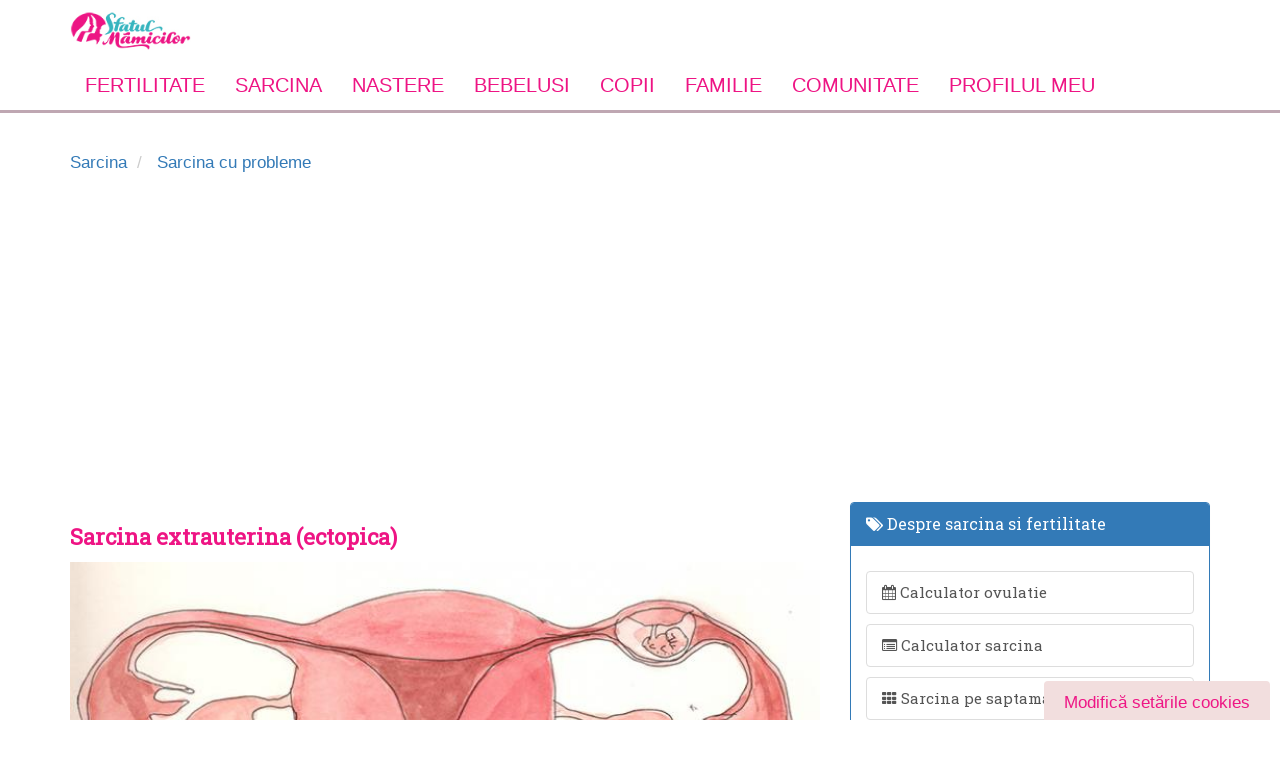

--- FILE ---
content_type: text/html; charset=utf-8
request_url: https://sfatulmamicilor.ro/sarcina/sarcina-cu-probleme/sarcina-extrauterina-riscuri-si-rezolvare-28.html
body_size: 19316
content:
<!DOCTYPE html>
<html lang="ro">
    <head>
        <meta charset="utf-8" />
        <meta http-equiv="X-UA-Compatible" content="IE=edge" />
	    <meta name="robots" content="noydir, noodp" />
        <meta name="viewport" content="width=device-width, initial-scale=1.0">
        <meta property="fb:app_id" content="300405809981151" />

        <link href="/css/all.css" rel="preload" as="style" onload="this.onload=null;this.rel='stylesheet'" />
        <link rel="alternate" type="application/rss+xml" title="Sfatul Mamicilor &raquo; Flux RSS" href="https://sfatulmamicilor.ro/feed/" />
        <noscript><link rel="stylesheet" href="/css/all.css"></noscript>
        <script>!function(t){"use strict";t.loadCSS||(t.loadCSS=function(){});var e=loadCSS.relpreload={};if(e.support=function(){var e;try{e=t.document.createElement("link").relList.supports("preload")}catch(t){e=!1}return function(){return e}}(),e.bindMediaToggle=function(t){var e=t.media||"all";function a(){t.addEventListener?t.removeEventListener("load",a):t.attachEvent&&t.detachEvent("onload",a),t.setAttribute("onload",null),t.media=e}t.addEventListener?t.addEventListener("load",a):t.attachEvent&&t.attachEvent("onload",a),setTimeout(function(){t.rel="stylesheet",t.media="only x"}),setTimeout(a,3e3)},e.poly=function(){if(!e.support())for(var a=t.document.getElementsByTagName("link"),n=0;n<a.length;n++){var o=a[n];"preload"!==o.rel||"style"!==o.getAttribute("as")||o.getAttribute("data-loadcss")||(o.setAttribute("data-loadcss",!0),e.bindMediaToggle(o))}},!e.support()){e.poly();var a=t.setInterval(e.poly,500);t.addEventListener?t.addEventListener("load",function(){e.poly(),t.clearInterval(a)}):t.attachEvent&&t.attachEvent("onload",function(){e.poly(),t.clearInterval(a)})}"undefined"!=typeof exports?exports.loadCSS=loadCSS:t.loadCSS=loadCSS}("undefined"!=typeof global?global:this);</script><script></script>

        <meta name="description" content="Sarcina extrauterina - riscuri si rezolvare, sarcina ectopica in care fetusul se dezvolta in afara uterului." />
<meta name="keywords" content="sarcina extrauterina, sarcina ectopica, ectopica,fetus, ruptura trompei, hemoragie" />
        <title>Sarcina extrauterina (ectopica) | SfatulMamicilor.ro</title>
        <link rel="canonical" href="https://sfatulmamicilor.ro/sarcina/sarcina-cu-probleme/sarcina-extrauterina-riscuri-si-rezolvare-28.html" />
        <link rel="shortcut icon" href="/favicon.ico" />
                <!--[if IE 7]>
            <link rel="stylesheet" href="/bootstrap/lib/font-awesome/css/font-awesome-ie7.min.css" type="text/css">
        <![endif]-->
        <meta name="msvalidate.01" content="36C6A8EE730DFA9C3FE0C9D174544D01" />
        <meta property="fb:app_id" content="333613390029937"/>

        <!-- CookiePro Cookies Consent Notice start for sfatulmamicilor.ro -->
        <script src="https://cdn.cookielaw.org/consent/cmp.stub.js" type="text/javascript" charset="UTF-8"></script>
        <script src="https://cookie-cdn.cookiepro.com/scripttemplates/otSDKStub.js"  type="text/javascript" charset="UTF-8" data-domain-script="2b832583-df34-4977-bccc-2c144191716b" ></script>
        <script type="text/javascript">
            function OptanonWrapper() { }
        </script>
        <!-- CookiePro Cookies Consent Notice end for sfatulmamicilor.ro -->

        <script type="text/javascript" src="//ro.adocean.pl/files/js/ado.js"></script>
<script type="text/javascript">
/* (c)AdOcean 2003-2015 */
	if(typeof ado!=="object"){ado={};ado.config=ado.preview=ado.placement=ado.master=ado.slave=function(){};} 
	ado.config({mode: "old", xml: false, characterEncoding: true});
	ado.preview({enabled: true, emiter: "ro.adocean.pl", id: "9o_nnmMOl7DVtYDXaZt4a6fiYvE4HBI1Yn6GfTZu5v3.E7"});
</script>            <script type="text/javascript">
    /* (c)AdOcean 2003-2015, MASTER: ParentingAds_ro.Sfatulmamicilor.ro.Sarcina */
    ado.master({id: 'E8dBido6vFf7auwLoKL0m830rjsRrBrCc5WbkhrZ5e..p7', server: 'ro.adocean.pl' });
    </script>

        <!-- Global site tag (gtag.js) - Google Analytics -->
        <script async src="https://www.googletagmanager.com/gtag/js?id=UA-27424858-1"></script>
        <script>
            window.dataLayer = window.dataLayer || [];
            function gtag(){dataLayer.push(arguments);}
            gtag('js', new Date());
            setTimeout("gtag('event', 'No Bounce', { 'event_category' : 'Adjusted Bounce' })",40000);
            gtag('config', 'UA-27424858-1');
        </script>

	<!-- Google tag (gtag.js) -->
<script async src="https://www.googletagmanager.com/gtag/js?id=G-GBGLKE47DJ"></script>
<script>
  window.dataLayer = window.dataLayer || [];
  function gtag(){dataLayer.push(arguments);}
  gtag('js', new Date());

  gtag('config', 'G-GBGLKE47DJ');
</script>

        <!-- Cxense SATI script 3.0 begin --> <script type="text/javascript"> window.cX = window.cX || {}; cX.callQueue = cX.callQueue || []; cX.callQueue.push(['setSiteId', '1129590575644047569']); cX.callQueue.push(['sendPageViewEvent']); </script> <script type="text/javascript" async src="//code3.adtlgc.com/js/sati_init.js"></script> <script type="text/javascript"> (function(d,s,e,t){e=d.createElement(s);e.type='text/java'+s;e.async='async'; e.src='http'+('https:'===location.protocol?'s://s':'://')+'cdn.cxense.com/cx.js'; t=d.getElementsByTagName(s)[0];t.parentNode.insertBefore(e,t);})(document,'script'); </script> <!-- Cxense SATI script 3.0 end -->

        <link rel="manifest" href="/manifest.json" />
        
                    <meta property="og:url"
      content="https://sfatulmamicilor.ro/sarcina/sarcina-cu-probleme/sarcina-extrauterina-riscuri-si-rezolvare-28.html"/>
<meta property="og:type" content="article"/>
<meta property="og:title" content="Sarcina extrauterina - riscuri si rezolvare"/>
<meta property="og:description" content="Sarcina extrauterina - riscuri si rezolvare, sarcina ectopica in care fetusul se dezvolta in afara uterului."/>
<meta property="og:image"
      content="https://www.sfatulmamicilor.ro/uploads/articles/sarcina-extrauterina-ectopica.jpg"/>
<meta name="twitter:card" content="summary_large_image">
<meta name="twitter:description" content="Sarcina extrauterina - riscuri si rezolvare, sarcina ectopica in care fetusul se dezvolta in afara uterului.">
<meta name="twitter:title" content="Sarcina extrauterina - riscuri si rezolvare">
<meta name="twitter:site" content="@sfatulmamicilor">
<meta name="twitter:image" content="https://www.sfatulmamicilor.ro/uploads/articles/sarcina-extrauterina-ectopica.jpg">
<meta name="twitter:creator" content="@sfatulmamicilor">

                        <meta name="cXenseParse:pageclass" content="article"/>
        <meta name="cXenseParse:url" content="https://sfatulmamicilor.ro/sarcina/sarcina-cu-probleme/sarcina-extrauterina-riscuri-si-rezolvare-28.html"/>

        <style type="text/css">
            .feedback {
                background-color : #F2DEDE;
                color: #EE1685;
                padding: 10px 20px;
                border-radius: 4px;
                border-color: #EE1685;
            }

            #cookieSettings {
                position: fixed;
                bottom: -4px;
                right: 10px;
            }
        </style>
	
	<script src="https://pghub.io/js/pandg-sdk.js"  type="text/javascript" ></script>
        <script type="text/javascript" >
            //if gdpr is not relevant, null values are passed for gdpr related parameters
            //if gdpr is relevant, send gdpr and gdpr consent values 
            //if ccpa is not relevant, null values are passed for ccpa related parameters
            //if ccpa is relevant, send ccpa value
            //see integration guide for gdpr and ccpa details
            //bpid = business partner id, this is a unique code for identifying partner data to P&G
            var metadata = {
                gdpr: null,
                gdpr_consent: null,
                ccpa: null,
                bp_id: "parentingads",
                
            };

            //required configuration parameters do not change
            var config = {
                name: "P&G",
                pixelUrl: "https://pandg.tapad.com/tag"
            };

            //initialize tag object
            var tagger = Tapad.init(metadata, config);
            
            //prepare object for passing custom data parameters
            //object can be empty if passing no custom data parameters
            //one or more additional parameters can be added - depending on availability
            var data = {
                
                //sample custom parameters
                category: "Parenting",
                //age_range: "26_30",
                gender: "female"  
            };

            //for more information on firing the tag on custom events see the integration guide
            //fire tag sync when ready
            tagger.sync(data).then(console.log);
        </script>
        <script type='application/ld+json'>{"@context":"https://schema.org","@type":"Person","url":"https://www.sfatulmamicilor.ro/","sameAs":["https://www.facebook.com/SfatulMamicilor/","https://www.instagram.com/sfatulmamicilor","https://www.youtube.com/user/sfatulmamicilor","https://twitter.com/sfatulmamicilor"],"@id":"#person","name":"Sfatul Mamicilor"}</script>
    </head>
    <body>
    <script>
        var ad = document.createElement('div');
        ad.id = 'AdSense';
        ad.className = 'AdSense';
        ad.style.display = 'block';
        ad.style.position = 'absolute';
        ad.style.top = '-1px';
        ad.style.height = '1px';
        document.body.appendChild(ad);
    </script>

        <div id="fb-root"></div>
<script>(function(d, s, id) {
  var js, fjs = d.getElementsByTagName(s)[0];
  if (d.getElementById(id)) return;
  js = d.createElement(s); js.id = id;
  js.src = "//connect.facebook.net/en_US/sdk.js#xfbml=1&appId=333613390029937&version=v2.0";
  fjs.parentNode.insertBefore(js, fjs);
}(document, 'script', 'facebook-jssdk'));</script>

<script type="text/javascript">
<!--//--><![CDATA[//><!--
var pp_gemius_identifier = '.Ks7Yfv71F1gX59ic5TpGuUCLb_FOM9alDha.PRmaQT.97';
// lines below shouldn't be edited
function gemius_pending(i) { window[i] = window[i] || function() {var x = window[i+'_pdata'] = window[i+'_pdata'] || []; x[x.length]=arguments;};};gemius_pending('gemius_hit'); gemius_pending('gemius_event'); gemius_pending('pp_gemius_hit'); gemius_pending('pp_gemius_event');(function(d,t) {try {var gt=d.createElement(t),s=d.getElementsByTagName(t)[0],l='http'+((location.protocol=='https:')?'s':''); gt.setAttribute('async','async');gt.setAttribute('defer','defer'); gt.src=l+'://garo.hit.gemius.pl/xgemius.js'; s.parentNode.insertBefore(gt,s);} catch (e) {}})(document,'script');
//--><!]]>
</script>


<div id="header" class="container header hidden-xs">
	<div class="row">
        <div class="col-sm-4">
            <a href="https://sfatulmamicilor.ro/" title="Sfatul mamicilor" class="pull-left">
                <img src="/images/logo.jpg" alt="sfatul mamicilor" class="logo" />
            </a>
        </div>
        <div class="col-sm-8 hidden-sm hidden-xs">
                                <div class="adOceanAd_728x90" style="text-align:center;width:100%;margin:0 auto;">
        <div id="adoceanrowejhqjqsqo"></div>
        <script type="text/javascript">
        /* (c)AdOcean 2003-2015, ParentingAds_ro.Sfatulmamicilor.ro.Sarcina.728x90 */
        ado.slave('adoceanrowejhqjqsqo', {myMaster: 'E8dBido6vFf7auwLoKL0m830rjsRrBrCc5WbkhrZ5e..p7' });
        </script>
    </div>
                    </div>
    </div>
</div>

<nav class="yamm navbar navbar-static-top">
    <div class="container">
        <div class="navbar-header visible-xs">
            <button type="button" class="navbar-toggle pull-left" data-toggle="collapse" data-target="#sfm-megamenu">
                <span class="sr-only">Toggle navigation</span>
                <span class="fa fa-bars"></span>
            </button>
            <a href="https://sfatulmamicilor.ro/" title="Sfatul Mamicilor">
                <img src="/images/logo.jpg" alt="sfatul mamicilor" class="logo"/>
            </a>
        </div>

        <div class="collapse navbar-collapse" id="sfm-megamenu">
            <form class="visible-xs form-search" method="get" action="/cautare/">
                <div class="row">
                    <div class="col-8 col-xs-8">

                        <div class="form-group">
                            <input type="text" name="q" class="form-control" placeholder="Cauta in articole">
                        </div>

                    </div>
                    <div class="col-4 col-xs-4 text-center">
                        <button type="submit" class="btn btn-default btn-block">Cauta</button>
                    </div>
                </div>
            </form>

            <ul class="nav navbar-nav">
                <li class="dropdown yamm-fullwidth ">

                    <a href="https://sfatulmamicilor.ro/fertilitate/"
                       class="dropdown-toggle main-link" data-toggle="dropdown" title="Fertilitate">
                        Fertilitate <i class="fa fa-angle-down pull-right visible-xs"></i>
                    </a>

                    <ul class="dropdown-menu">
                        <li class="dropdown-item">
                            <div class="yamm-content">

                                <div class="col-4 col-md-4 col-xs-12">

                                    <div class="heading">Despre fertilitate</div>

                                    <ul class="list-unstyled">
                                        <li>
                                            <a href="https://www.sfatulmamicilor.ro/fertilitate/conceptie-si-fertilitate/ovulatia-cum-identificam-perioada-fertila-342.html"
                                               title="Ovulatie">
                                                Indentificare perioada fertila
                                            </a>
                                        </li>
                                        <li>
                                            <a href="https://www.sfatulmamicilor.ro/fertilitate/conceptie-si-fertilitate/6-solutii-pentru-a-creste-fertilitatea-146.html"
                                               title="Tratament fertilitate">
                                                Tratament fertilitate
                                            </a>
                                        </li>
                                        <li>
                                            <a href="https://www.sfatulmamicilor.ro/fertilitate/conceptie-si-fertilitate/perioada-de-preconceptie-ce-e-permis-si-ce-e-interzis-2.html"
                                               title="Preconceptie">
                                                Preconceptie
                                            </a>
                                        </li>

                                        <li>
                                            <a href="https://www.sfatulmamicilor.ro/fertilitate/conceptie-si-fertilitate/10-mituri-despre-concepere-332.html"
                                               title="Despre conceptie">
                                                Despre conceptie
                                            </a>
                                        </li>
                                    </ul>
                                </div>

                                <div class="col-4 col-md-4 col-xs-12">
                                    <div class="heading">Utile pentru conceptie</div>

                                    <ul class="list-unstyled">
                                        <li>
                                            <a href="https://www.sfatulmamicilor.ro/fertilitate/conceptie-si-fertilitate/calendar-menstrual-totul-despre-ciclul-menstrual-1404.html"
                                               title="Calendar menstrual">
                                                Calendar menstrual
                                            </a>
                                        </li>
                                        <li>
                                            <a href="https://www.sfatulmamicilor.ro/fertilitate/conceptie-si-fertilitate/infertilitatea-cauze-si-metode-de-evaluare-565.html"
                                               title="Tratamente pentru infertilitate">
                                                Tratamente pentru infertilitate
                                            </a>
                                        </li>
                                        <li>
                                            <a href="https://www.sfatulmamicilor.ro/fertilitate/conceptie-si-fertilitate/dieta-pentru-fertilitate-195.html"
                                               title="Diete pentru fertilitate">
                                                Diete pentru fertilitate
                                            </a>
                                        </li>
                                        <li>
                                            <a href="https://www.sfatulmamicilor.ro/calculator-ovulatie/"
                                               title="Calculator ovulatie" class="outline">
                                                <span class="fa fa-calendar"></span>
                                                <strong> Calculator ovulatie</strong>
                                            </a>
                                        </li>
                                    </ul>
                                </div>

                                <div class="col-4 col-md-4 col-xs-12">
                                    <div class="heading">Discutii in forum</div>
                                    <ul class="list-unstyled">
                                        <li>
                                            <a href="https://www.sfatulmamicilor.ro/forum/concepere/sunt-insarcinata-118.html"
                                               title="Sunt insarcinata?">
                                                Sunt insarcinata?
                                            </a>
                                        </li>
                                        <li>
                                            <a href="https://www.sfatulmamicilor.ro/forum/concepere/fertilizarea-in-vitro-133.html"
                                               title="Fertilizarea in vitro">
                                                Fertilizarea in vitro
                                            </a>
                                        </li>
                                        <li>
                                            <a href="https://www.sfatulmamicilor.ro/forum/concepere/anticonceptionale-135.html"
                                               title="Anticonceptionale">
                                                Anticonceptionale
                                            </a>
                                        </li>
                                        <li>
                                            <a href="https://www.sfatulmamicilor.ro/forum/mame-adoptive/vreau-sa-adopt-un-bebelus-cum-trebuie-sa-procedez-11.html"
                                               title="Despre adoptie">
                                                Despre adoptie
                                            </a>
                                        </li>
                                        <li>
                                            <a href="https://www.sfatulmamicilor.ro/sarcina/analize-sarcina/test-de-sarcina-617.html "
                                               title="Test de sarcina">
                                                Test de sarcina
                                            </a>
                                        </li>
                                    </ul>

                                </div>
                            </div>
                        </li>
                    </ul>
                </li>
                <li class="dropdown yamm-fullwidth ">
                    <a title="Sarcina" href="https://sfatulmamicilor.ro/sarcina/"
                       class="dropdown-toggle main-link" data-toggle="dropdown">
                        Sarcina <i class="fa fa-angle-down pull-right visible-xs"></i>
                    </a>
                    <ul class="dropdown-menu">
                        <li class="dropdown-item">
                            <div class="yamm-content">
                                <div class="col-3 col-md-3 col-xs-12">
                                    <div class="heading">Despre sarcina</div>
                                    <ul class="list-unstyled">
                                        <li>
                                            <a href="https://www.sfatulmamicilor.ro/sarcina/simptome-sarcina/"
                                               title="Simptome sarcina">
                                                Simptome sarcina
                                            </a>
                                        </li>
                                        <li>
                                            <a href="https://www.sfatulmamicilor.ro/sarcina/analize-sarcina/"
                                               title="Analize in sarcina">
                                                Analize in sarcina
                                            </a>
                                        </li>
                                        <li>
                                            <a href="https://www.sfatulmamicilor.ro/sarcina/alimentatia-in-sarcina/"
                                               title="Alimentatia in sarcina">
                                                Alimentatia in sarcina
                                            </a>
                                        </li>
                                        <li>
                                            <a href="https://www.sfatulmamicilor.ro/sarcina/sarcina-cu-probleme/"
                                               title="Probleme in sarcina">
                                                Probleme in sarcina
                                            </a>
                                        </li>
                                        <li>
                                            <a href="https://www.sfatulmamicilor.ro/sarcina/celule-stem/"
                                               title="Celule stem">
                                                Celule stem
                                            </a>
                                        </li>
                                    </ul>
                                </div>
                                <div class="col-3 col-md-3 col-xs-12">
                                    <div class="heading">Pentru gravide</div>
                                    <ul class="list-unstyled">
                                        <li>
                                            <a href="https://www.sfatulmamicilor.ro/sarcina/analize-sarcina/teste-obligatorii-in-sarcina-612.html"
                                               title="Teste obligatorii in sarcina">
                                                Teste si analize
                                            </a>
                                        </li>
                                        <li>
                                            <a href="https://www.sfatulmamicilor.ro/sarcina/analize-sarcina/dublu-test-screening-trimestrul-i-de-sarcina-434.html"
                                               title="Bitest">
                                                Bitest (Dublu test)
                                            </a>
                                        </li>
                                        <li>
                                            <a href="https://www.sfatulmamicilor.ro/sarcina/analize-sarcina/triplul-test-in-sarcina-113.html"
                                               title="Triplu test">
                                                Triplul test
                                            </a>
                                        </li>
                                        <li>
                                            <a href="https://www.sfatulmamicilor.ro/sarcina/analize-sarcina/amniocenteza-beneficii-si-riscuri-67.html"
                                               title="Amniocenteza">
                                                Amniocenteza
                                            </a>
                                        </li>
                                        <li>
                                            <a href="https://www.sfatulmamicilor.ro/sarcina/alimentatia-in-sarcina/ceaiuri-interzise-in-sarcina-487.html"
                                               title="Ceaiuri interzise in sarcina">
                                                Ceaiuri interzise in sarcina
                                            </a>
                                        </li>
                                    </ul>
                                </div>
                                <div class="col-3 col-md-3 col-xs-12">
                                    <div class="heading">Utile in sarcina</div>
                                    <ul class="list-unstyled">
                                        <li>
                                            <a href="https://www.sfatulmamicilor.ro/sarcina/sarcina-cu-probleme/dureri-in-sarcina-619.html"
                                               title="Dureri in sarcina">
                                                Dureri in sarcina
                                            </a>
                                        </li>
                                        <li>
                                            <a href="https://www.sfatulmamicilor.ro/sarcina/simptome-sarcina/sarcina-si-cresterea-in-greutate-429.html"
                                               title="Greutatea in sarcina">
                                                Greutatea in sarcina
                                            </a>
                                        </li>
                                        <li>
                                            <a href="https://www.sfatulmamicilor.ro/sarcina/simptome-sarcina/miscarile-bebelusului-in-burtica-3.html"
                                               title="Miscarile bebelusului">
                                                Miscarile bebelusului
                                            </a>
                                        </li>
                                        <li>
                                            <a href="https://www.sfatulmamicilor.ro/sarcina/saptamani-sarcina/saptamana-1-de-sarcina-1.html"
                                               title="Sarcina pe saptamani" class="outline">
                                                <b>Sarcina pe saptamani</b>
                                            </a>
                                        </li>
                                        <li>
                                            <a href="https://www.sfatulmamicilor.ro/calculator-sarcina/"
                                               title="Calculator sarcina" class="outline">
                                                <b>Calculator sarcina</b>
                                            </a>
                                        </li>
                                        <li>
                                            <a href="https://sfatulmamicilor.ro/nume-de-copii/"
                                               title="Nume de copii" class="outline">
                                                Nume de copii
                                            </a>
                                        </li>
                                    </ul>
                                </div>
                                <div class=" col-3 col-md-3 col-xs-12">
                                    <div class="heading">Discutii in forum</div>
                                    <ul class="list-unstyled">
                                        <li>
                                            <a href="https://www.sfatulmamicilor.ro/forum/sarcina/sarcina-cu-probleme-am-nevoie-de-sfaturi-127.html"
                                               title="Complicatii sarcina">
                                                Complicatii in sarcina
                                            </a>
                                        </li>
                                        <li>
                                            <a href="https://www.sfatulmamicilor.ro/forum/sarcina/alimente-permise-si-alimentatie-corecta-in-sarcina-88.html"
                                               title="Alimente interzise in sarcina">
                                                Alimente interzise
                                            </a>
                                        </li>
                                        <li>
                                            <a href="https://www.sfatulmamicilor.ro/forum/sarcina/medicamente-in-sarcina-permise-sau-interzise-120.html"
                                               title="Medicamente in sarcina">
                                                Medicamente in sarcina
                                            </a>
                                        </li>
                                        <li>
                                            <a href="https://www.sfatulmamicilor.ro/forum/sarcina/sarcina-extrauterina-ectopica-126.html"
                                               title="Sarcina extrauterina">
                                                Sarcina extrauterina
                                            </a>
                                        </li>
                                        <li>
                                            <a href="https://www.sfatulmamicilor.ro/forum/sarcina/sex-in-sarcina-137.html"
                                               title="Sex in sarcina">
                                                Sex in sarcina
                                            </a>
                                        </li>
                                        <li>
                                            <a href="https://www.sfatulmamicilor.ro/forum/sarcina/avort-spontan-sfaturi-si-suport-148.html"
                                               title="Avort spontan">
                                                Avort spontan
                                            </a>
                                        </li>
                                    </ul>
                                </div>
                            </div>
                        </li>
                    </ul>
                </li>
                <li class="dropdown yamm-fullwidth ">
                    <a title="Nastere" href="https://sfatulmamicilor.ro/nastere/"
                       class="dropdown-toggle main-link" data-toggle="dropdown">
                        Nastere <i class="fa fa-angle-down pull-right visible-xs"></i>
                    </a>

                    <ul class="dropdown-menu">
                        <li>
                            <div class="yamm-content">
                                <div class="col-4 col-md-4 col-xs-12">
                                    <div class="heading">Despre nastere</div>
                                    <ul class="list-unstyled">
                                        <li>
                                            <a href="https://www.sfatulmamicilor.ro/nastere/nasterea-naturala-si-cezariana/"
                                               title="Nastere naturala">
                                                Nastere naturala
                                            </a>
                                        </li>
                                        <li>
                                            <a href="https://www.sfatulmamicilor.ro/nastere/metode-moderne-de-nastere/"
                                               title="Metode moderne de nastere">
                                                Metode moderne de nastere
                                            </a>
                                        </li>
                                        <li>
                                            <a href="https://www.sfatulmamicilor.ro/nastere/nasterea-naturala-si-cezariana/cand-este-necesara-cezariana-33.html"
                                               title="Nasterea prin cezariana">
                                                Nasterea prin cezariana
                                            </a>
                                        </li>
                                        <li>
                                            <a href="https://www.sfatulmamicilor.ro/nastere/dupa-nastere/menstruatia-dupa-nastere-598.html"
                                               title="Menstruatia dupa nastere">
                                                Menstruatia dupa nastere
                                            </a>
                                        </li>
                                    </ul>
                                </div>
                                <div class="col-4 col-md-4 col-xs-12">
                                    <div class="heading">Utile pentru nastere</div>
                                    <ul class="list-unstyled">
                                        <li>
                                            <a href="https://www.sfatulmamicilor.ro/nastere/metode-moderne-de-nastere/nasterea-in-apa-avantaje-si-riscuri-34.html"
                                               title="Nasterea in apa">
                                                Nasterea in apa
                                            </a>
                                        </li>
                                        <li>
                                            <a href="https://www.sfatulmamicilor.ro/nastere/nasterea-naturala-si-cezariana/cum-stii-cand-incepe-travaliul-152.html"
                                               title="Travaliul">
                                                Travaliul
                                            </a>
                                        </li>
                                        <li>
                                            <a href="https://www.sfatulmamicilor.ro/nastere/nasterea-naturala-si-cezariana/nasterea-prematura-171.html"
                                               title="Nasterea prematura">
                                                Nasterea prematura
                                            </a>
                                        </li>
                                        <li>
                                            <a href="https://www.sfatulmamicilor.ro/nastere/nasterea-naturala-si-cezariana/10-sfaturi-importante-care-te-ajuta-la-nastere-569.html"
                                               title="Declansarea nasterii">
                                                Declansarea nasterii
                                            </a>
                                        </li>
                                        <li>
                                            <a href="https://www.sfatulmamicilor.ro/nastere/dupa-nastere/dieta-dupa-nastere-620.html"
                                               title="Dieta dupa nastere">
                                                Dieta dupa nastere
                                            </a>
                                        </li>
                                    </ul>
                                </div>
                                <div class="col-4 col-md-4 col-xs-12">
                                    <div class="heading">Discutii in forum</div>
                                    <ul class="list-unstyled">
                                        <li>
                                            <a href="https://www.sfatulmamicilor.ro/forum/nastere-naturala-si-cezariana/nastere-naturala-alegerea-apartine-mamei-17.html"
                                               title="Sfaturi la nastere">
                                                Sfaturi la nastere
                                            </a>
                                        </li>
                                        <li>
                                            <a href="https://www.sfatulmamicilor.ro/forum/nastere-naturala-si-cezariana/cursuri-lamaze-pentru-gravide-53.html"
                                               title="Cursuri Lamanze">
                                                Cursuri Lamaze
                                            </a>
                                        </li>
                                        <li>
                                            <a href="https://www.sfatulmamicilor.ro/forum/nastere-naturala-si-cezariana/riscuri-care-duc-la-nasterea-prematura-113.html"
                                               title="Riscuri nastere">
                                                Riscuri nastere
                                            </a>
                                        </li>
                                        <li>
                                            <a href="https://www.sfatulmamicilor.ro/forum/sarcina/bagajul-pentru-maternitate-214.html"
                                               title="Bagaj maternitate">
                                                Bagaj maternitate
                                            </a>
                                        </li>
                                    </ul>
                                </div>
                            </div>
                        </li>
                    </ul>
                </li>
                <li class="dropdown ">
                    <a title="Bebelusi" href="https://sfatulmamicilor.ro/bebelusi/"
                       class="dropdown-toggle main-link" data-toggle="dropdown">
                        Bebelusi <i class="fa fa-angle-down pull-right visible-xs"></i>
                    </a>

                    <ul class="dropdown-menu">
                        <li>
                            <div class="yamm-content">
                                <div class="col-6 col-md-6 col-xs-12">
                                    <div class="heading">Despre bebelusi</div>
                                    <ul class="list-unstyled">
                                        <li>
                                            <a href="https://www.sfatulmamicilor.ro/bebelusi/alaptare-si-alimentatie/"
                                               title="Alaptarea bebelusului">
                                                Alaptarea bebelusului
                                            </a>
                                        </li>
                                        <li>
                                            <a href="https://www.sfatulmamicilor.ro/bebelusi/diversificarea-la-bebelusi/"
                                               title="Diversificarea la bebelusi">
                                                Diversificarea la bebelusi
                                            </a>
                                        </li>
                                        <li>
                                            <a href="https://www.sfatulmamicilor.ro/bebelusi/bebelusul-si-mediul-sau/"
                                               title="Dezvoltare bebelusi">
                                                Dezvoltare bebelusi
                                            </a>
                                        </li>
                                        <li>
                                            <a href="https://www.sfatulmamicilor.ro/bebelusi/ingrijirea-bebelusului/"
                                               title="Ingrijire bebelusi">
                                                Ingrijire bebelusi
                                            </a>
                                        </li>
                                        <li>
                                            <a href="https://www.sfatulmamicilor.ro/bebelusi/sanatate-bebelusi/"
                                               title="Sanatate bebelusi">
                                                Sanatate bebelusi
                                            </a>
                                        </li>
                                        <li>
                                            <a href="https://www.sfatulmamicilor.ro/forum/bebelusi/"
                                               title="Forum despre bebelusi">
                                                Forum despre bebelusi
                                            </a>
                                        </li>
                                    </ul>
                                </div>
                                <div class="col-6 col-md-6 col-xs-12">
                                    <div class="heading">Utile pentru bebelusi</div>
                                    <ul class="list-unstyled">
                                        <li>
                                            <a href="https://www.sfatulmamicilor.ro/bebelusi/sanatate-bebelusi/febra-la-copii-ghid-util-953.html"
                                               title="Febra la bebelusi: ghid complet">
                                                Febra la bebelusi: ghid complet
                                            </a>
                                        </li>
                                        <li>
                                            <a href="https://www.sfatulmamicilor.ro/bebelusi/sanatate-bebelusi/eruptia-dentara-la-bebelusi-ghid-util-pentru-mamici-745.html"
                                               title="Erupţia dentară a bebelusilor">
                                                Erupţia dentară a bebelusilor
                                            </a>
                                        </li>
                                        <li>
                                            <a href="https://www.sfatulmamicilor.ro/bebelusi/sanatate-bebelusi/cazuri-de-urgenta-pentru-bebelus-cum-sa-le-tratezi-568.html"
                                               title="Urgente medicale bebelusi">
                                                Urgente medicale
                                            </a>
                                        </li>
                                        <li>
                                            <a href="https://www.sfatulmamicilor.ro/bebelusi/sanatate-bebelusi/colici-la-bebelusi-621.html"
                                               title="Crizele de colici">
                                                Crizele de colici
                                            </a>
                                        </li>
                                        <li>
                                            <a href="https://www.sfatulmamicilor.ro/bebelusi/ingrijirea-bebelusului/mersul-la-bebelusi-etapele-importante-667.html"
                                               title="Etapele mersului la bebelusi">
                                                Etapele mersului la bebelusi
                                            </a>
                                        </li>
                                        <li>
                                            <a href="https://www.sfatulmamicilor.ro/bebelusi/bebelusul-si-mediul-sau/limbajul-bebelusului-etape-de-evolutie-573.html"
                                               title="Etapele limbajului la bebelusi">
                                                Etapele limbajului la bebelusi
                                            </a>
                                        </li>
                                        <li>
                                            <a href="https://sfatulmamicilor.ro/retete-culinare/"
                                               title="Retete culinare">Retete culinare</a>
                                        </li>
                                    </ul>

                                </div>
                            </div>
                        </li>
                    </ul>
                </li>
                <li class="dropdown yamm-fullwidth ">
                    <a href="https://sfatulmamicilor.ro/copii/"
                       class="dropdown-toggle main-link" data-toggle="dropdown">
                        Copii <i class="fa fa-angle-down pull-right visible-xs"></i>
                    </a>
                    <ul class="dropdown-menu">
                        <li>
                            <div class="yamm-content">
                                <div class="col-3 col-md-3 col-xs-12">
                                    <div class="heading">Despre copii</div>
                                    <ul class="list-unstyled">
                                        <li>
                                            <a href="https://www.sfatulmamicilor.ro/copii/ingrijirea-copilului/"
                                               title="Ingrijirea copilului">
                                                Ingrijirea copilului
                                            </a>
                                        </li>
                                        <li>
                                            <a href="https://www.sfatulmamicilor.ro/copii/educarea-copiilor/"
                                               title="Educarea copiilor">
                                                Educarea copiilor
                                            </a>
                                        </li>
                                        <li>
                                            <a href="https://www.sfatulmamicilor.ro/copii/sanatatea-copiilor/"
                                               title="Sanatate copii">
                                                Sanatate copii
                                            </a>
                                        </li>
                                        <li>
                                            <a href="https://www.sfatulmamicilor.ro/copii/sanatatea-copiilor/bolile-copilariei-115.html"
                                               title="Bolile copilariei">
                                                Bolile copilariei
                                            </a>
                                        </li>
                                        <li>
                                            <a href="https://www.sfatulmamicilor.ro/copii/activitati-copii/"
                                               title="Activitati pentru copii">
                                                Activitati pentru copii
                                            </a>
                                        </li>
                                        <li>
                                            <a href="https://www.sfatulmamicilor.ro/retete-culinare/alimentatia-copiilor/"
                                               title="Alimentatie copii">
                                                Alimentatie copii
                                            </a>
                                        </li>
                                    </ul>
                                </div>
                                <div class="col-3 col-md-3 col-xs-12">
                                    <div class="heading">Utile pentru copii</div>
                                    <ul class="list-unstyled">
                                        <li>
                                            <a href="https://www.sfatulmamicilor.ro/carti-online/carti-de-colorat/"
                                               title="Carti pentru copii">
                                                Carti pentru copii
                                            </a>
                                        </li>
                                        <li>
                                            <a href="https://www.sfatulmamicilor.ro/planse-de-colorat/"
                                               title="Planse de colorat" class="outline">
                                                <b>Planse de colorat</b>
                                            </a>
                                        </li>
                                        <li>
                                            <a href="https://www.sfatulmamicilor.ro/copii/horoscop-copii/"
                                               title="Horoscop copii">
                                                Horoscop copii
                                            </a>
                                        </li>
                                        <li>
                                            <a href="https://www.sfatulmamicilor.ro/copii/povesti-pentru-copii/"
                                               title="Povesti pentru copii">
                                                Povesti pentru copii
                                            </a>
                                        </li>
                                        <li>
                                            <a href="https://www.sfatulmamicilor.ro/copii/jucarii-educative/"
                                               title="Jucarii educative">
                                                Jucarii educative
                                            </a>
                                        </li>
                                        <li>
                                            <a href="https://sfatulmamicilor.ro/retete-culinare/"
                                               title="Retete culinare">
                                                Retete culinare
                                            </a>
                                        </li>
                                    </ul>
                                </div>
                                <div class="col-3 col-md-3 col-xs-12">
                                    <div class="heading">Educatia copiilor</div>
                                    <ul class="list-unstyled">
                                        <li>
                                            <a href="/gradinite/"
                                               title="Gradinite">
                                                Gradinite
                                            </a>
                                        </li>
                                        <li>
                                            <a href="/scoli/"
                                               title="Scoli">
                                                Scoli
                                            </a>
                                        </li>
                                        <li>
                                            <a href="/crese/"
                                               title="Crese">
                                                Crese
                                            </a>
                                        </li>
                                        <li>
                                            <a href="/cursuri-pentru-copii/"
                                               title="Cursuri pentru copii">
                                                Cursuri pentru copii
                                            </a>
                                        </li>
                                        <li>
                                            <a href="/petreceri-pentru-copii/"
                                               title="Petreceri pentru copii">
                                                Petreceri pentru copii
                                            </a>
                                        </li>
                                        <li>
                                            <a href="/locuri-de-joaca/"
                                               title="Locuri de joaca">
                                                Locuri de joaca
                                            </a>
                                        </li>
                                    </ul>
                                </div>
                                <div class="col-3 col-md-3 col-xs-12">
                                    <div class="heading">Despre adolescenti</div>
                                    <ul class="list-unstyled">
                                        <li>
                                            <a href="https://www.sfatulmamicilor.ro/adolescenti/despre-tineri/"
                                               title="Despre tinerii adolescenti">
                                                Despre tinerii adolescenti
                                            </a>
                                        </li>
                                        <li>
                                            <a href="https://www.sfatulmamicilor.ro/adolescenti/tineri-cu-probleme/"
                                               title="Tineri cu probleme">
                                                Tineri cu probleme
                                            </a>
                                        </li>
                                        <li>
                                            <a href="https://www.sfatulmamicilor.ro/adolescenti/tineri-cu-probleme/adolescentii-si-alcoolul-484.html"
                                               title="Adolescentii si alcoolul">
                                                Adolescentii si alcoolul
                                            </a>
                                        </li>
                                        <li>
                                            <a href="https://www.sfatulmamicilor.ro/adolescenti/tineri-cu-probleme/ce-faci-daca-adolescentul-tau-se-apuca-de-fumat-438.html"
                                               title="Adolescentii si Fumatul">
                                                Adolescentii si Fumatul
                                            </a>
                                        </li>
                                        <li>
                                            <a href="https://www.sfatulmamicilor.ro/adolescenti/tineri-cu-probleme/depresia-o-problema-serioasa-pentru-tineri-136.html"
                                               title="Depresia la adolescenti">
                                                Depresia la adolescenti
                                            </a>
                                        </li>
                                        <li>
                                            <a href="https://www.sfatulmamicilor.ro/forum/adolescenti/"
                                               title="Forum despre Adolescenti">
                                                Forum despre Adolescenti
                                            </a>
                                        </li>
                                    </ul>
                                </div>
                            </div>
                        </li>
                    </ul>
                </li>
                <li class="dropdown yamm-fullwidth ">
                    <a href="https://sfatulmamicilor.ro/familie/"
                       class="dropdown-toggle main-link" data-toggle="dropdown">
                        Familie <i class="fa fa-angle-down pull-right visible-xs"></i>
                    </a>

                    <ul class="dropdown-menu">
                        <li>
                            <div class="yamm-content">
                                <div class="col-3 col-md-3 col-xs-12">
                                    <div class="heading">Familie si relatii</div>
                                    <ul class="list-unstyled">
                                        <li>
                                            <a href="https://www.sfatulmamicilor.ro/familie/relatii-si-familie/"
                                               title="Relatii in familie">
                                                Relatii in familie
                                            </a>
                                        </li>
                                        <li>
                                            <a href="https://www.sfatulmamicilor.ro/familie/cariera-de-mamica/"
                                               title="Mamici casnice">
                                                Mamici casnice
                                            </a>
                                        </li>
                                        <li>
                                            <a href="https://www.sfatulmamicilor.ro/familie/mamici-business/"
                                               title="Femeie de cariera">
                                                Femeie de cariera (mamici business)
                                            </a>
                                        </li>
                                        <li>
                                            <a href="https://www.sfatulmamicilor.ro/familie/frumusete/"
                                               title="Frumusete">
                                                Frumusete
                                            </a>
                                        </li>
                                        <li>
                                            <a href="https://www.sfatulmamicilor.ro/familie/moda/" title="Moda">
                                                Moda
                                            </a>
                                        </li>
                                        <li>
                                            <a href="https://www.sfatulmamicilor.ro/familie/petreceri-si-spectacole/"
                                               title="Petreceri si spectacole">
                                                Petreceri si spectacole
                                            </a>
                                        </li>
                                    </ul>
                                </div>
                                <div class="col-3 col-md-3 col-xs-12">
                                    <div class="heading">Sanatate si alimentatie</div>
                                    <ul class="list-unstyled">
                                        <li>
                                            <a href="https://www.sfatulmamicilor.ro/familie/afectiuni-si-tratamente/"
                                               title="Boli si tratamente">
                                                Boli si tratamente
                                            </a>
                                        </li>
                                        <li>
                                            <a href="https://www.sfatulmamicilor.ro/familie/fitness-si-sport/"
                                               title="Fitness si miscare">
                                                Fitness si miscare
                                            </a>
                                        </li>
                                        <li>
                                            <a href="https://www.sfatulmamicilor.ro/familie/natural-si-remedii-naturiste/"
                                               title="Remedii naturiste">
                                                Remedii naturiste
                                            </a>
                                        </li>
                                        <li>
                                            <a href="https://www.sfatulmamicilor.ro/familie/diete/" title="Diete">
                                                Diete
                                            </a>
                                        </li>
                                        <li>
                                            <a href="https://www.sfatulmamicilor.ro/retete-culinare/alimentatie-sanatoasa/"
                                               title="Alimentatie sanatoasa">
                                                Alimentatie sanatoasa
                                            </a>
                                        </li>
                                        <li>
                                            <a href="https://sfatulmamicilor.ro/retete-culinare/"
                                               title="Retete culinare">Retete culinare</a>
                                        </li>
                                    </ul>
                                </div>
                                <div class="col-3 col-md-3 col-xs-12">
                                    <div class="heading">Utile pentru familie</div>
                                    <ul class="list-unstyled">
                                        <li>
                                            <a href="https://www.sfatulmamicilor.ro/familie/actualitate/"
                                               title="Stiri si noutati">
                                                Stiri si noutati
                                            </a>
                                        </li>
                                        <li>
                                            <a href="https://www.sfatulmamicilor.ro/familie/concursuri/"
                                               title="Concursuri">
                                                Concursuri
                                            </a>
                                        </li>
                                        <li>
                                            <a href="https://www.sfatulmamicilor.ro/familie/proiecte-dedicate-mamicilor/"
                                               title="Proiecte pentru mamici">
                                                Proiecte pentru mamici
                                            </a>
                                        </li>
                                        <li>
                                            <a href="https://www.sfatulmamicilor.ro/familie/mamici-vedete/"
                                               title="Interviuri cu vedete">
                                                Interviuri cu vedete
                                            </a>
                                        </li>
                                        <li>
                                            <a href="https://www.sfatulmamicilor.ro/carti-online/" title="Carti online">
                                                Carti online
                                            </a>
                                        </li>
                                        <li>
                                            <a href="https://www.sfatulmamicilor.ro/familie/frumusete/8-trucuri-pentru-cresterea-rapida-a-parului-327.html"
                                               title="Trucuri de frumusete">
                                                Trucuri si sfaturi
                                            </a>
                                        </li>
                                    </ul>
                                </div>
                                <div class="col-3 col-md-3 col-xs-12">
                                    <div class="heading">Discutii in forum</div>
                                    <ul class="list-unstyled">
                                        <li>
                                            <a href="https://www.sfatulmamicilor.ro/forum/mamici-casnice/sfaturi-de-la-gospodine-pentru-gospodine-160.html"
                                               title="Sfaturi pentru gospodine">
                                                Sfaturi pentru gospodine
                                            </a>
                                        </li>
                                        <li>
                                            <a href="https://www.sfatulmamicilor.ro/forum/mamicile-recomanda/scoli-si-gradinite-bune-164.html"
                                               title="Forum scoli si gradinite">
                                                Forum scoli si gradinite
                                            </a>
                                        </li>
                                        <li>
                                            <a href="https://www.sfatulmamicilor.ro/forum/ingrijirea-tenului-si-machiaje/ingrijirea-naturala-a-corpului-223.html"
                                               title="Forum ingrijirea corpului">
                                                Forum ingrijirea corpului
                                            </a>
                                        </li>
                                        <li>
                                            <a href="https://www.sfatulmamicilor.ro/forum/mamici-la-20-ani/cand-este-bine-sa-am-al-doilea-copil-29.html"
                                               title="Mai multi copii">
                                                Mai multi copii
                                            </a>
                                        </li>
                                        <li>
                                            <a href="https://www.sfatulmamicilor.ro/forum/mame-singure/atitudinea-fata-de-parintele-absent-111.html"
                                               title="Despre parinti singuri">
                                                Despre parinti singuri
                                            </a>
                                        </li>
                                        <li>
                                            <a href="https://www.sfatulmamicilor.ro/forum/mamici-la-30-ani/timpul-liber-165.html"
                                               title="Timp liber mamici la 30 de ani">
                                                Timp liber mamici la 30 de ani
                                            </a>
                                        </li>
                                    </ul>

                                </div>
                            </div>
                        </li>
                    </ul>
                </li>
                <li class="dropdown ">
                    <a href="https://sfatulmamicilor.ro/grupuri/" class="main-link">
                        Comunitate
                    </a>
                </li>
                <li class="dropdown">
                                            <a href="/autentificare/"
                           title="Profilul meu" class="main-link" rel="nofollow">Profilul meu</a>
                                    </li>
            </ul>

        </div> <!-- collapse -->
    </div>
</nav>    




<div id="breadcrumbs" class="container">

    <div class="hidden-sm hidden-xs">
    <div class="adOceanAd_Spliter" style="text-align:center;width:100%;margin:10px auto;">
        <div id="adoceanroqghehudmqi"></div>
        <script type="text/javascript">
        /* (c)AdOcean 2003-2015, ParentingAds_ro.Sfatulmamicilor.ro.Sarcina.Spliter */
        ado.slave('adoceanroqghehudmqi', {myMaster: 'E8dBido6vFf7auwLoKL0m830rjsRrBrCc5WbkhrZ5e..p7' });
        </script>
    </div>
</div>
    <ol vocab="https://schema.org/" typeof="BreadcrumbList" class="breadcrumb">
        <li property="itemListElement" typeof="ListItem">
            <a title="Sarcina" property="item" typeof="WebPage" href="https://sfatulmamicilor.ro/sarcina/"><span property="name">Sarcina</span></a>            <meta property="position" content="1">
        </li>
                    <li property="itemListElement" typeof="ListItem">
                <a title="Sarcina cu probleme" property="item" typeof="WebPage" href="https://sfatulmamicilor.ro/sarcina/sarcina-cu-probleme/"><span property="name">Sarcina cu probleme</span></a>                <meta property="position" content="2">
            </li>
            </ol>

    <div class="row">
        <div class="col-8 col-md-8 col-xs-12">
            <div class="news" id="main-column">
                <h1>Sarcina extrauterina (ectopica)</h1>

                
                <div class="news-content">
                                            <picture>
                            <img alt="Sarcina extrauterina - riscuri si rezolvare" class="img-responsive" srcset="/uploads/articles/thumb/thumb_720_sarcina-extrauterina-ectopica.jpg 720w, 
                                                 /uploads/articles/thumb/thumb_630_sarcina-extrauterina-ectopica.jpg 630w, 
                                                 /uploads/articles/thumb/thumb_540_sarcina-extrauterina-ectopica.jpg 540w, 
                                                 /uploads/articles/thumb/thumb_450_sarcina-extrauterina-ectopica.jpg 450w, 
                                                 /uploads/articles/thumb/thumb_350_sarcina-extrauterina-ectopica.jpg 350w, 
                                                 /uploads/articles/thumb/thumb_200_sarcina-extrauterina-ectopica.jpg 200w" sizes="100vw" src="/uploads/articles/sarcina-extrauterina-ectopica.jpg" />                        </picture>
                    
                    <span class="text">
                        
                        <p><strong>Sarcina extrauterina</strong>&nbsp;(sarcina ectopica) apare atunci cand oul fertilizat nu se implanteaza normal in uter ci pe o suprafata din afara uterului. In aproximativ 2% din cazuri, oul nu se implanteaza corect, iar aceasta problema medicala poarta denumirea de&nbsp;<em>sarcina&nbsp;extrauterina.</em></p>
<ul class="nav nav-list">
<li><a title="Ce este sarcina extrauterina (sarcina ectopica)?" href="#ce este sarcina extrauterina">Ce este sarcina extrauterina (sarcina ectopica)? </a></li>
<li><a title="Cauzele aparitiei unei sarcini extrauterine" href="#cauze sarcina extrauterina">Cauzele aparitiei unei sarcini extrauterine</a></li>
<li><a title="Simptome sarcina extrauterina" href="#simptome sarcina extrauterina">Simptome sarcina extrauterina</a></li>
<li><a title="Tratament pentru sarcina&nbsp;ectopica" href="#tratament sarcina extrauterina">Tratament pentru sarcina&nbsp;ectopica</a></li>
</ul>
<h2>Ce este sarcina extrauterina (sarcina ectopica)?</h2>
<p><em><a id="ce este sarcina extrauterina"></a>Sarcina extrauterina</em> este acea situatie medicala in care ovulul, dupa fertilizare, nu se implanteaza in uter, ci ramane in trompa uterina (in tuburile falopiene) sau, mai rar, in ovar ori in cervix . In mod normal, ovulul fertilizat trebuie sa coboare prin trompa uterina si sa ajunga in uter unde sa fie implantat in captuseala uterina. Fiindca un ovul fertilizat creste in dimensiune repede, oprirea lui la nivelul trompei poate duce la sangerari si chiar ruptura trompei uterine, caz periculos pentru mama insarcinata. De aceea este important sa recunoastem din timp semnele unei sarcini ectopice<a id="cauze sarcina extrauterina"></a>.&nbsp;</p>
<h2>Cauzele aparitiei unei sarcini extrauterine</h2>
<p>Principala cauza ce determina aparitia unei sarcini extrauterine este o trompa uterina dezvoltata anormal. Ovulul fertilizat ramane astfel prins intr-o portiune a trompei unde incepe sa creasca.</p>
<p>Trompa uterina se poate sa prezinte anormalitati daca a avut loc o infectie pelvina,&nbsp;daca ai suferit o interventie chirurgicala sau suferi de endometrioza. Alte cauze pot fi aparitia sarcinii in urma legarii trompelor uterine (cazuri foarte rare) sau implantarea unui dispozitiv intrauterin (pentru contraceptie).</p>
<p>In urma anumitor tratamente pentru infertilitate sau in cazul in care ovulul fertilizat implantat in uter coboara in trompa uterina, exista riscul aparitiei unei sarcini ectopice</p>
<p>Alte situatii care pot duce la aparitia unei sarcini extrauterine sunt:</p>
<h3>Operatiile la nivelul aparatului genital</h3>
<p>Legarea trompelor sau o anumita operatie pentru a corecta probleme la nivelul tuburilor falopiene pot creste riscul aparitiei sarcinii ectopice.</p>
<h3>O alta sarcina&nbsp;extrauterina in istoricul medical</h3>
<p>Daca ai mai avut o sarcina extrauterina, din pacate, cresc riscurile sa ai o noua sarcina in afara uterului, de aceea este important tratamentul dupa prima sarcina ectopica.</p>
<h3>Endometrioza</h3>
<p>Endometrioza apare atunci cand captuseala uterina creste si in alte zone din aparatul genital, cum ar fi in ovare sau in tuburile falopiene, fapt ce determina inflamatie si zgarieturi, crescand astfel riscul unei sarcini ectopice.</p>
<h3>Infectii la nivelul aparatului genital</h3>
<p>Anumite infectii la nivelul ovarelor sau a tuburilor falopiene, ori la nivelul uterului, cum ar fi chlamydia si gonoreea, pot creste riscul aparitiei unei sarcini in afara uterului.&nbsp;</p>
<h3>Probleme de fertilitate</h3>
<p>Infertilitatea poate cauza probleme trompelor uterine, de aceea tratamentele de fertilitate sau fertilizarea in vitro cresc riscul aparitiei acestui tip de sarcina.&nbsp;</p>
<h3>Fumatul si varsta mai mare de 35 de ani</h3>
<p>Fumatul poate afecta intr-o mica masura functionarea aparatului genital, la fel cum varsta inseamna acumularea de factori ce pot creste riscul aparitiei sarcinii ectopice<a id="simptome sarcina extrauterina"></a>.&nbsp;</p>
<h2>Simptome sarcina extrauterina</h2>
<p>In etapa initiala, sarcina extrauterina are aceleasi simptome cu o <a title="Sarcina" href="../../../../sarcina/">sarcina</a> normala: absenta menstruatiei, oboseala, greata, urinare frecventa, sani sensibili.</p>
<p>Pe masura ce ovulul fertilizat se divide si creste in dimensiuni pot sa apara:</p>
<ul>
<li>durere abdominala sau in zona pelvina (de obicei la 6-8 saptamani de la absenta menstruatiei) care se intensifica atunci cand te misti; uneori este asociata cu senzatia de greata sau chiar varsaturi. Aceste dureri se simt uneori puternice si bruste, alteori au o intensitate mai mica si apar lent. In cazul ruperii unui tub falopian, vei simti dureri mai mari si umflaturi.&nbsp;</li>
<li>sangerari vaginale, de culoare rosie sau maronie</li>
<li>durere in timpul actului sexual sau&nbsp;cand medicul ginecolog te examineaza</li>
<li>ameteala, senzatie de lesin</li>
<li>durere la nivelul umerilor determinata de hemoragie interna este un semn important, fiindca sangerarile de la nivelul abdomenului afecteaza nervii ce ajung la umeri.<a id="tratament sarcina extrauterina"></a></li>
</ul>
<h2>Tratament pentru sarcina&nbsp;ectopica</h2>
<p><strong>Tratamentul</strong> este specific perioadei de evolutie a sarcinii. <em>Sarcina ectopica</em> este tratata imediat dupa ce este diagnosticata, pentru a evita riscul rupturii trompei uterine si a unei hemoragii care sa puna in pericol viata mamei. Diagnosticarea se face prin ecografie intravaginala, mai ales daca&nbsp;<a title="testul de sarcina" href="../../../../sarcina/analize-sarcina/test-de-sarcina-617.html">testul de sarcina</a> indica prezenta hormonului hCG, dar ecografia nu arata prezenta embrionului in uter.&nbsp;</p>
<p>Metoda <strong>chirurgicala</strong> este necesara daca trompa uterina este afectata deja de cresterea ovulului fertilizat (de obicei dupa <a title="Saptamana 6 sarcina" href="../../../../sarcina/saptamani-sarcina/saptamana-6-de-sarcina-6.html">saptamana 6 de sarcina</a>). Desi esentiala intr-un stadiu de evolutie mai avansat al sarcinii, aceasta poate avea drept consecinte <a title="Infertilitatea" href="../../../../fertilitate/conceptie-si-fertilitate/infertilitatea-cauze-si-metode-de-evaluare-565.html">infertilitatea</a> sau aparitia unei alte sarcini extrauterine.</p>
<p>Metoda <strong>medicamentelor</strong> presupune administrarea unor medicamtene pe cale intravenoasa. Uneori, acest tratament este necesar chiar si dupa interventia chirugicala pentru a elimina riscul dezvoltarii tuturor celulelor ectopice localizate la nivelul trompei uterine. Medicamentul are ca efecte secundare greata, indigestia, diaree, dureri abdominale.</p>
<p>In orice situatie, indepartarea ovulului fertilizat (care are oricum sanse infime de a se dezvolta normal) este solutia pentru a salva viata mamei, dar si pentru a asigura posibilitatea unei noi sarcini in viitor.</p>
<blockquote>
<p>Iti recomandam sa citesti despre&nbsp;<a title="Teste obligatorii in sarcina" href="../../../../sarcina/analize-sarcina/teste-obligatorii-in-sarcina-612.html">Teste obligatorii in sarcina</a>&nbsp;si&nbsp;<a title="Calculator ovulatie" href="../../../../calculator-ovulatie/">Calculator ovulatie</a>.</p>
</blockquote>                        
                                                
                    </span>
                </div>

            </div>

            <p>
                <a target="_blank" class="btn btn-primary"
                   href="https://www.facebook.com/dialog/share?app_id=333613390029937&display=popup&href=https%3A%2F%2Fsfatulmamicilor.ro%2Fsarcina%2Fsarcina-cu-probleme%2Fsarcina-extrauterina-riscuri-si-rezolvare-28.html&redirect_uri=https%3A%2F%2Fsfatulmamicilor.ro%2Fsarcina%2Fsarcina-cu-probleme%2Fsarcina-extrauterina-riscuri-si-rezolvare-28.html">
                    <i class="fa fa-facebook"></i> Distribuie pe Facebook
                </a>
                                    <a class="btn btn-info" href="javascript:void(0)"
                       data-href="https://sfatulmamicilor.ro/articlerecommend/28.html"
                       data-toggle="modal" data-target="#recommendModal"
                       title="Recomanda articolul Sarcina extrauterina - riscuri si rezolvare" rel="nofollow">
                        <i class="fa fa-envelope"></i>  Distribuie pe email
                    </a>
                            </p>

			<div style="width:100%">
			<script type="text/javascript" src="https://video.onnetwork.tv/embed.php?sid=MktXLDAsVmc="></script>
			</div>

                <div class="adOceanAd_inArticle" style="text-align:center;width:100%;margin:0 auto;">
        <div id="adoceanromlotdrjffe"></div>
        <script type="text/javascript">
        /* (c)AdOcean 2003-2015, ParentingAds_ro.Sfatulmamicilor.ro.Sarcina.inArticle */
        ado.slave('adoceanromlotdrjffe', {myMaster: 'E8dBido6vFf7auwLoKL0m830rjsRrBrCc5WbkhrZ5e..p7' });
        </script>
    </div>

                            <div class="panel panel-danger">
                    <div class="panel-body">
                        <div class="row">
                            <div class="col-2 col-md-2 col-xs-12">
                                <h4 class="text-center">
                                    <a href="https://sfatulmamicilor.ro/autor/anca/" title="Anca Spânu" rel="author">
                                        <img src="/uploads/avatars/thumbs/125px_1553640965spanu-2-220px.jpg"
                                             alt="Anca Spânu"
                                             class="img-circle img-responsive"/>
                                        Anca Spânu                                    </a>
                                </h4>
                            </div>
                            <div class="col-10 col-md-10 col-xs-12">
                                <p>
                                    <strong>Membru Fondator</strong>
                                </p>
                                
                                        Sunt sigură că, la fel ca și mine, momentul în care ai devenit mamă a schimbat
                                        total perspectiva ta asupra vieții. Ai descoperit probabil răni pe care nu știai
                                        că le ai, pasiuni pe care le uitasei și o forță incredibilă de a te descoperi.
                                        Nașterea unui copil ne transformă și dezvăluie puterea incredibilă a iubirii și
                 ...                            </div>
                        </div>
                    </div>
                </div>
            
            
            <div id="related-articles">
    <h2 class="related">Mai multe sfaturi despre Sarcina</h2>
            <div class="row">
                            <div class="col-6 col-md-6 col-xs-12">
                <a title="Cord Blood Center lansează campania ”Cu dragoste, mama!&#039;. Scrie o scrisoare pentru bebe din burtică și o va primi la 18 ani" href="/sarcina/celule-stem/cord-blood-center-lanseaza-campania-cu-dragoste-mama-scrie-o-scrisoare-pentru-bebe-din-burtica-si-o-va-primi-la-18-ani-1625.html"><img alt="Cord Blood Center lansează campania ”Cu dragoste, mama!&#039;. Scrie o scrisoare pentru bebe din burtică și o va primi la 18 ani" class="img-responsive" srcset="/uploads/articles/thumb/thumb_450_cu_dragoste_mama.jpg 450w, 
                                                 /uploads/articles/thumb/thumb_350_cu_dragoste_mama.jpg 350w, 
                                                 /uploads/articles/thumb/thumb_200_cu_dragoste_mama.jpg 200w" sizes="100vw" src="/uploads/articles/cu_dragoste_mama.jpg" /></a>                <h3><a title="Cord Blood Center lansează campania ”Cu dragoste, mama!&#039;. Scrie o scrisoare pentru bebe din burtică și o va primi la 18 ani" href="/sarcina/celule-stem/cord-blood-center-lanseaza-campania-cu-dragoste-mama-scrie-o-scrisoare-pentru-bebe-din-burtica-si-o-va-primi-la-18-ani-1625.html">Cord Blood Center lansează campania ”Cu dragoste, mama!&#039;. Scrie o scrisoare pentru bebe din burtică și o va primi la 18 ani</a></h3>
            </div>
                                            <div class="col-6 col-md-6 col-xs-12">
                <a title="Monitorizarea sarcinii: Săptămâna 34 de sarcină" href="/sarcina/simptome-sarcina/monitorizarea-sarcinii-saptamana-34-de-sarcina-1624.html"><img alt="Monitorizarea sarcinii: Săptămâna 34 de sarcină" class="img-responsive" srcset="/uploads/articles/thumb/thumb_450_saptamana-34-de-sarcina.png 450w, 
                                                 /uploads/articles/thumb/thumb_350_saptamana-34-de-sarcina.png 350w, 
                                                 /uploads/articles/thumb/thumb_200_saptamana-34-de-sarcina.png 200w" sizes="100vw" src="/uploads/articles/saptamana-34-de-sarcina.png" /></a>                <h3><a title="Monitorizarea sarcinii: Săptămâna 34 de sarcină" href="/sarcina/simptome-sarcina/monitorizarea-sarcinii-saptamana-34-de-sarcina-1624.html">Monitorizarea sarcinii: Săptămâna 34 de sarcină</a></h3>
            </div>
            </div><div class="row">                                <div class="col-6 col-md-6 col-xs-12">
                <a title="Înțelegerea Rezultatelor Amniocentezei: Un Ghid pentru Viitoarele Mămici" href="/sarcina/analize-sarcina/intelegerea-rezultatelor-amniocentezei-un-ghid-pentru-viitoarele-mamici-1623.html"><img alt="Înțelegerea Rezultatelor Amniocentezei: Un Ghid pentru Viitoarele Mămici" class="img-responsive" srcset="/uploads/articles/thumb/thumb_450_amniocenteza-analize-medicale.jpg 450w, 
                                                 /uploads/articles/thumb/thumb_350_amniocenteza-analize-medicale.jpg 350w, 
                                                 /uploads/articles/thumb/thumb_200_amniocenteza-analize-medicale.jpg 200w" sizes="100vw" src="/uploads/articles/amniocenteza-analize-medicale.jpg" /></a>                <h3><a title="Înțelegerea Rezultatelor Amniocentezei: Un Ghid pentru Viitoarele Mămici" href="/sarcina/analize-sarcina/intelegerea-rezultatelor-amniocentezei-un-ghid-pentru-viitoarele-mamici-1623.html">Înțelegerea Rezultatelor Amniocentezei: Un Ghid pentru Viitoarele Mămici</a></h3>
            </div>
                                            <div class="col-6 col-md-6 col-xs-12">
                <a title="Amniocenteza în sarcină: Detalii, Riscuri și Consiliere Genetică" href="/sarcina/analize-sarcina/amniocenteza-in-sarcina-detalii-riscuri-si-consiliere-genetica-1622.html"><img alt="Amniocenteza în sarcină: Detalii, Riscuri și Consiliere Genetică" class="img-responsive" srcset="/uploads/articles/thumb/thumb_450_amniocenteza-extractie-embrion.jpg 450w, 
                                                 /uploads/articles/thumb/thumb_350_amniocenteza-extractie-embrion.jpg 350w, 
                                                 /uploads/articles/thumb/thumb_200_amniocenteza-extractie-embrion.jpg 200w" sizes="100vw" src="/uploads/articles/amniocenteza-extractie-embrion.jpg" /></a>                <h3><a title="Amniocenteza în sarcină: Detalii, Riscuri și Consiliere Genetică" href="/sarcina/analize-sarcina/amniocenteza-in-sarcina-detalii-riscuri-si-consiliere-genetica-1622.html">Amniocenteza în sarcină: Detalii, Riscuri și Consiliere Genetică</a></h3>
            </div>
            </div><div class="row">                            </div>
    </div>
            <div id="comments">
                <h4 class="clearfix">Comentarii legate de Sarcina extrauterina - riscuri si rezolvare</h4>

                <div class="fb-comments"
                     data-href="https://sfatulmamicilor.ro/sarcina/sarcina-cu-probleme/sarcina-extrauterina-riscuri-si-rezolvare-28.html"
                     data-num-posts="10" data-width="630"></div>

                
                            </div>

            
        </div>

        <div id="right-column" class="col-4 col-md-4 col-xs-12">

            
            <div id="first-ad-box">
            <div class="adOceanAd_300x250_1" style="text-align:center;width:100%;margin:0 auto;">
            <div id="adoceanromdlkjpmjwy"></div>
            <script type="text/javascript">
            /* (c)AdOcean 2003-2015, ParentingAds_ro.Sfatulmamicilor.ro.Sarcina.300x250_1 */
            ado.slave('adoceanromdlkjpmjwy', {myMaster: 'E8dBido6vFf7auwLoKL0m830rjsRrBrCc5WbkhrZ5e..p7' });
            </script>
        </div>
    </div>

            <div class="panel panel-primary">
    <div class="panel-heading">
        <h3 class="panel-title"><span class="fa fa-tags" aria-hidden="true"></span> Despre sarcina si fertilitate</h3>
    </div>
    <div class="panel-body">
        <div class="list-group">
            <h4><a href="https://www.sfatulmamicilor.ro/calculator-ovulatie/" title="calculator ovulatie"
                   class="list-group-item"><span class="fa fa-calendar" aria-hidden="true"></span> Calculator
                    ovulatie</a></h4>
            <h4><a href="https://www.sfatulmamicilor.ro/calculator-sarcina/" title="calculator sarcina"
                   class="list-group-item"><span class="fa fa-list-alt" aria-hidden="true"></span> Calculator
                    sarcina</a></h4>
            <h4><a href="https://www.sfatulmamicilor.ro/sarcina/saptamani-sarcina/saptamana-1-de-sarcina-1.html"
                   title="sarcina pe saptamani" class="list-group-item"><span class="fa fa-th"
                                                                              aria-hidden="true"></span> Sarcina pe
                    saptamani</a></h4>
            <h4>
                <a href="https://www.sfatulmamicilor.ro/carti-online/carti-educative/ghid-de-liste-utile-in-sarcina-25.html"
                   title="liste utile in sarcina" class="list-group-item"><span class="fa fa-file"
                                                                                aria-hidden="true"></span> Ghid de liste
                    utile in sarcina</a></h4>
        </div>
    </div>
</div>


    
<h3 class="h-home-blue">
    Descopera nume de copii
</h3>
<div class="panel panel-danger">
    <div class="panel-collapse collapse in" id="searchNameWidget">
        <div class="panel-body">
            <form action="/nume-de-copii/cautare-avansata/" method="get">
                <div class="form-group ">
                    <label for="sex">Caut un nume de: </label>                    <select name="sex" class="form-control" id="sex">
<option value="m" selected="selected">Baiat</option>
<option value="f">Fata</option>
</select>                                    </div>
                <div class="form-group ">
                    <label for="origin">De origine: </label>                    <select name="origin" class="form-control" id="origin">
<option value="romanesti" selected="selected">Romaneasca</option>
<option value="americane">Americana</option>
<option value="arabesti">Arabeasca</option>
<option value="biblice">Biblica</option>
<option value="englezesti">Englezeasca</option>
<option value="evreiesti">Evreiasca</option>
<option value="frantuzesti">Frantuzeasca</option>
<option value="germane">Germana</option>
<option value="grecesti">Greceasca</option>
<option value="iteliene">Italiana</option>
<option value="rusesti">Rusa</option>
<option value="spaniole">Spaniola</option>
<option value="unguresti">Maghiara</option>
</select>                                    </div>
                <div class="form-group ">
                    <label for="type">Lungimea numelui: </label>                    <select name="type" class="form-control" id="type">
<option value="scurt">Scurt</option>
<option value="lung">Lung</option>
<option value="oricare" selected="selected">Oricare</option>
</select>                                    </div>
                <div class="form-group ">
                    <label for="title">Sa inceapa cu: </label>                    <input type="text" name="title" class="form-control" placeholder="ex: Alex" id="title" />                                    </div>

                <button type="submit" class="btn btn-default">Afiseaza sugestii</button>
            </form>
        </div>
    </div>
</div>
<div class="panel panel-danger">
    <div class="panel-heading"><h3 class="panel-title"><span class="fa fa-tags" aria-hidden="true"></span> Utile pentru
            copii si bebelusi</h3></div>
    <div class="panel-body">
        <div class="list-group">
            <h4><a href="https://www.sfatulmamicilor.ro/carti-online/" title="carti online"
                   class="list-group-item"><span class="fa fa-arrow-circle-o-right" aria-hidden="true"></span> Carti
                    online gratuite</a></h4>
            <h4><a href="https://www.sfatulmamicilor.ro/planse-de-colorat/" title="planse de colorat"
                   class="list-group-item"><span class="fa fa-arrow-circle-o-right" aria-hidden="true"></span> Planse de
                    colorat</a></h4>
            <h4><a href="https://www.sfatulmamicilor.ro/copii/horoscop-copii/" title="zodiac pentru copii"
                   class="list-group-item"><span class="fa fa-arrow-circle-o-right" aria-hidden="true"></span> Zodiacul
                    copiilor</a></h4>
            <h4>
                <a href="https://www.sfatulmamicilor.ro/bebelusi/alaptare-si-alimentatie/diversificarea-tabel-cu-alimentatia-bebelusului-pana-la-2-ani-414.html"
                   title="Tabelul diversificarii" class="list-group-item"><span class="fa fa-arrow-circle-o-right"
                                                                                aria-hidden="true"></span> Tabel
                    diversificare</a></h4>
        </div>
    </div>
</div>

    <div class="adOceanAd_300x250_1" style="text-align:center;width:100%;margin:0 auto;">
    </div>

    <div class="panel panel-primary">
    <div class="panel-heading">
        <h3 class="panel-title">Retete culinare pentru copii si mamici</h3>
    </div>

    <div class="panel-body">
        <div id="carousel-photo" class="carousel slide">
            <div class="carousel-inner">
                <div class="item active">
                    
                                            <div class="col-sm-6">
                            <a href="/retete-culinare/cotlete-de-miel-cu-pesto-de-patrunjel-296.html">
                                <img class="img-responsive img-rounded" alt="Cotlete de miel cu pesto de patrunjel " src="/uploads/recipes/thumb/thumb_200_cotlete-de-miel-sos-pesto-patrunjel.jpg" />                                <h3 class="promoted">Cotlete de miel cu pesto de patrunjel </h3>
                            </a>
                        </div>
                        
                                                                    <div class="col-sm-6">
                            <a href="/retete-culinare/friptura-picanta-de-miel-361.html">
                                <img class="img-responsive img-rounded" alt="Friptura picanta de miel " src="/uploads/recipes/thumb/thumb_200_lamb-chops-1320294.jpg" />                                <h3 class="promoted">Friptura picanta de miel </h3>
                            </a>
                        </div>
                        
                        </div><div class="item">                                            <div class="col-sm-6">
                            <a href="/retete-culinare/spaghete-cu-sos-de-rosii-130.html">
                                <img class="img-responsive img-rounded" alt="Spaghete cu sos de rosii " src="/uploads/recipes/thumb/thumb_200_tomato-pasta-2-1507754.jpg" />                                <h3 class="promoted">Spaghete cu sos de rosii </h3>
                            </a>
                        </div>
                        
                                                                    <div class="col-sm-6">
                            <a href="/retete-culinare/andive-belgiene-cu-fenicul-gratinat-126.html">
                                <img class="img-responsive img-rounded" alt="Andive belgiene cu fenicul gratinat" src="/uploads/recipes/thumb/thumb_200_andive-belgiene-fenicul-gratinat.jpg" />                                <h3 class="promoted">Andive belgiene cu fenicul gratinat</h3>
                            </a>
                        </div>
                        
                        </div><div class="item">                                            <div class="col-sm-6">
                            <a href="/retete-culinare/piept-de-pui-cu-lamaie-si-salsa-de-busuioc-127.html">
                                <img class="img-responsive img-rounded" alt="Piept de pui cu lamaie si salsa de busuioc" src="/uploads/recipes/thumb/thumb_200_piept-de-pui-salsa-busuioc-rosii.jpg" />                                <h3 class="promoted">Piept de pui cu lamaie si salsa de busuioc</h3>
                            </a>
                        </div>
                        
                                                                    <div class="col-sm-6">
                            <a href="/retete-culinare/dovleac-cu-sos-de-soia-si-tarhon-125.html">
                                <img class="img-responsive img-rounded" alt="Dovleac cu sos de soia si tarhon" src="/uploads/recipes/thumb/thumb_200_dovlecel-cu-soia-si-tarhon.jpg" />                                <h3 class="promoted">Dovleac cu sos de soia si tarhon</h3>
                            </a>
                        </div>
                        
                                                            </div>
            </div>
        </div>
    </div>
    <div class="panel-footer">
        <a href="https://sfatulmamicilor.ro/retete-culinare/" title="Retete culinare">Nu stii ce sa mai gatesti? Vezi retetele culinare &raquo;</a>
    </div>
</div>                <div class="adOceanAd_300x250_2" style="text-align:center;width:100%;margin:10px auto;">
        <div id="adoceanrozdcrmmgogt"></div>
        <script type="text/javascript">
        /* (c)AdOcean 2003-2015, ParentingAds_ro.Sfatulmamicilor.ro.Sarcina.300x250_2 */
        ado.slave('adoceanrozdcrmmgogt', {myMaster: 'E8dBido6vFf7auwLoKL0m830rjsRrBrCc5WbkhrZ5e..p7' });
        </script>
    </div>
                        <a href="https://delamamalafiica.ro" target="_blank" title="De la mama la fiica">
	<img src="/images/delamamalafiica-300x250.jpg" alt="delamamalafiica.ro" />
</a>


        </div>
    </div>
</div>

<div class="modal fade" id="recommendModal"></div>


    <div id="adoceanrotfqndxjhkn"></div>
    <script type="text/javascript">
    /* (c)AdOcean 2003-2015, ParentingAds_ro.Sfatulmamicilor.ro.Sarcina.Overlay+Ribbon+Interstitial */
    ado.slave('adoceanrotfqndxjhkn', {myMaster: 'E8dBido6vFf7auwLoKL0m830rjsRrBrCc5WbkhrZ5e..p7' });
    </script>

<script type="application/ld+json">
    {
        "@context": "https://schema.org",
        "@type": "NewsArticle",
        "mainEntityOfPage": {
            "@type": "WebPage",
            "@id": "https://sfatulmamicilor.ro/sarcina/sarcina-cu-probleme/sarcina-extrauterina-riscuri-si-rezolvare-28.html"
        },
        "headline": "Sarcina extrauterina (ectopica)",
        "image": [
            "https://www.sfatulmamicilor.ro/uploads/articles/thumb/thumb_720_sarcina-extrauterina-ectopica.jpg",
            "https://www.sfatulmamicilor.ro/uploads/articles/thumb/thumb_630_sarcina-extrauterina-ectopica.jpg",
            "https://www.sfatulmamicilor.ro/uploads/articles/thumb/thumb_540_sarcina-extrauterina-ectopica.jpg",
            "https://www.sfatulmamicilor.ro/uploads/articles/thumb/thumb_450_sarcina-extrauterina-ectopica.jpg",
            "https://www.sfatulmamicilor.ro/uploads/articles/thumb/thumb_350_sarcina-extrauterina-ectopica.jpg",
            "https://www.sfatulmamicilor.ro/uploads/articles/thumb/thumb_200_sarcina-extrauterina-ectopica.jpg"
        ],
        "datePublished": "2019-01-21T19:02:02+01:00",
                "author": {
            "@type": "Person",
            "name": "Anca Spânu"
        },
        "publisher": {
            "@type": "Organization",
            "name": "Sfatul Mamicilor",
            "logo": {
                "@type": "ImageObject",
                "url": "https://www.sfatulmamicilor.ro/images/logo.jpg"
            }
        },
        "description": "Sarcina extrauterina - riscuri si rezolvare, sarcina ectopica in care fetusul se dezvolta in afara uterului."
    }
</script>    
<footer>
    <div id="footer">
        <div class="container">
            <div class="row">
                <div class="col-2 col-md-2 col-xs-12">
                    <div class="heading">Sarcina si bebelusi</div>

                    <ul class="list-unstyled">
                        <li>
                            <a href="https://sfatulmamicilor.ro/fertilitate/"
                            title="Fertilitate">
                                Fertilitate
                            </a>
                        </li>
                        <li>
                            <a href="https://sfatulmamicilor.ro/sarcina/"
                            title="Sarcina">
                                Sarcina
                            </a>
                        </li>
                        <li>
                            <a href="https://sfatulmamicilor.ro/nastere/"
                            title="Nastere">
                                Nastere
                            </a>
                        </li>
                        <li>
                            <a href="https://sfatulmamicilor.ro/bebelusi/"
                            title="Bebelusi">
                                Bebelusi
                            </a>
                        </li>
                    </ul>
                </div>
                <div class="col-2 col-md-2 col-xs-12">
                    <div class="heading">Despre copii, educatie si familie</div>
                    <ul class="list-unstyled">
                        <li>
                            <a href="https://sfatulmamicilor.ro/copii/"
                               title="Copii">
                                Copii</a>
                        </li>
                        <li>
                            <a href="https://www.sfatulmamicilor.ro/copii/educarea-copiilor/"
                               title="Educarea copiilor">
                                Educarea copiilor
                            </a>
                        </li>
                        <li>
                            <a href="https://sfatulmamicilor.ro/familie/"
                               title="Familie">
                                Familie
                            </a>
                        </li>
                        <li>
                            <a href="/gradinite/"
                               title="Gradinite">
                                Gradinite
                            </a>
                        </li>
                        <li>
                            <a href="/locuri-de-joaca/"
                               title="Locuri de joaca">
                                Locuri de joaca
                            </a>
                        </li>
                    </ul>
                </div>
                <div class="col-2 col-md-2 col-xs-12">
                    <div class="heading">Unelte utile</div>
                    <ul class="list-unstyled">
                        <li>
                            <a href="https://www.sfatulmamicilor.ro/calculator-ovulatie/" title="Calculator ovulatie">
                                Calculator ovulatie
                            </a>
                        </li>
                        <li>
                            <a href="https://www.sfatulmamicilor.ro/calculator-sarcina/" title="Calculator sarcina">
                                Calculator sarcina
                            </a>
                        </li>
                        <li>
                            <a href="https://www.sfatulmamicilor.ro/copii/horoscop-copii/" title="Horoscop copii">
                                Horoscop copii
                            </a>
                        </li>
                        <li>
                            <a href="https://www.sfatulmamicilor.ro/planse-de-colorat/" title="Planse de colorat">
                                Planse de colorat
                            </a>
                        </li>
                        <li>
                            <a href="https://sfatulmamicilor.ro/retete-culinare/" title="Retete culinare">
                                Retete culinare
                            </a>
                        </li>
                    </ul>
                </div>

                <div class="col-3 col-md-3 col-xs-12">
                    <div class="heading">Sfatul Mamicilor</div>
                    <ul class="list-unstyled">
                        <li>
                            <a href="https://sfatulmamicilor.ro/despre-noi/" title="Despre noi">
                                Despre noi
                            </a>
                        </li>
                        <li>
                            <a href="https://sfatulmamicilor.ro/despre-noi/echipa/" title="Echipa noastra">
                                Echipa noastra
                            </a>
                        </li>
                        <li><a href="https://sfatulmamicilor.ro/contact/" title="Contact"
                               rel="nofollow">Contact</a></li>
                        <li>
                            <a href="https://sfatulmamicilor.ro/parteneri/"
                               title="Parteneri">Parteneri
                            </a>
                        </li>
                        <li>
                            <div class="btn-group">
                                <a href="https://www.facebook.com/SfatulMamicilor/"
                                   title="Urmareste-ne pe Facebook" target="_blank" class="btn btn-primary"><i
                                            class="fa fa-facebook"></i></a>
                                <a href="https://twitter.com/sfatulmamicilor/"
                                   title="Urmareste-ne pe Twitter" target="_blank" class="btn btn-info"><i
                                            class="fa fa-twitter"></i></a>
                                <a href="https://youtube.com/c/sfatulmamicilorro/" title="Aboneaza-te pe Youtube"
                                   target="_blank" class="btn btn-default"><i class="fa fa-youtube"></i></a>
                                <a href="http://instagram.com/sfatulmamicilor" title="Urmareste-ne pe Instagram"
                                   target="_blank" class="btn btn-danger"><i class="fa fa-instagram"></i></a>
                            </div>
                        </li>
                    </ul>
                </div>
                <div class="col-3 col-md-3 col-xs-12">
                    <ul class="list-unstyled">
                        <li>
                            <a href="https://sfatulmamicilor.ro/termeni-si-conditii/" title="Termeni si conditii"
                               rel="nofollow">Termeni si conditii</a>
                        </li>
                        <li>
                            <a href="https://sfatulmamicilor.ro/politica-de-confidentialitate/"
                               title="Politica de confidentialitate" rel="nofollow">Politica de confidentialitate</a>
                        </li>
                        <li>
                            <a href="https://sfatulmamicilor.ro/politica-editoriala/"
                               title="Politica editoriala" rel="nofollow">Politica editoriala</a>
                        </li>
                        <li><a href="https://sfatulmamicilor.ro/reguli-de-comunitate/"
                               title="Reguli de comunitate" rel="nofollow">Reguli de comunitate</a></li>

                        <li>
                            <a href="https://sfatulmamicilor.ro/politica-utilizare-cookieuri/"
                               title="Politica utilizare cookie-uri">Politica utilizare cookie-uri
                            </a>
                        </li>

                    </ul>
                </div>
            </div>

            <p class="text-center">&copy; Copyright 2012 - 2026. SfatulMamicilor&trade; Toate drepturile rezervate.</p>
        </div>
    </div>

    </div>
</footer>
    <script src="/js/all.js"></script>
    <script type="text/javascript" src="/js/jquery.form.js"></script>


    <!--[if lt IE 9]>
      <script src="https://html5shim.googlecode.com/svn/trunk/html5.js"></script>
    <![endif]-->

    <script type="text/javascript">
        $("a[data-toggle=modal]").click(function(){var target = $(this).attr('data-target');var url = $(this).attr('data-href');$(target).load(url);});
        $(function() {$('.datepicker').datepicker({format: 'yyyy-mm-dd'});});
        $('.carousel').carousel({interval: 5000});
    </script>

    
    <script type="text/javascript">
    jQuery(function ($) {
        $('form[data-async]').on('submit', function (event) {
            var $form = $(this);
            var $target = $($form.attr('data-target'));

            $.ajax({
                type: $form.attr('method'),
                url: $form.attr('action'),
                data: $form.serialize(),

                success: function (data, status) {
                    $target.html(data);
                }
            });

            event.preventDefault();
        });

        var isMobile = false; //initiate as false
// device detection
        if (/(android|bb\d+|meego).+mobile|avantgo|bada\/|blackberry|blazer|compal|elaine|fennec|hiptop|iemobile|ip(hone|od)|ipad|iris|kindle|Android|Silk|lge |maemo|midp|mmp|netfront|opera m(ob|in)i|palm( os)?|phone|p(ixi|re)\/|plucker|pocket|psp|series(4|6)0|symbian|treo|up\.(browser|link)|vodafone|wap|windows (ce|phone)|xda|xiino/i.test(navigator.userAgent)
            || /1207|6310|6590|3gso|4thp|50[1-6]i|770s|802s|a wa|abac|ac(er|oo|s\-)|ai(ko|rn)|al(av|ca|co)|amoi|an(ex|ny|yw)|aptu|ar(ch|go)|as(te|us)|attw|au(di|\-m|r |s )|avan|be(ck|ll|nq)|bi(lb|rd)|bl(ac|az)|br(e|v)w|bumb|bw\-(n|u)|c55\/|capi|ccwa|cdm\-|cell|chtm|cldc|cmd\-|co(mp|nd)|craw|da(it|ll|ng)|dbte|dc\-s|devi|dica|dmob|do(c|p)o|ds(12|\-d)|el(49|ai)|em(l2|ul)|er(ic|k0)|esl8|ez([4-7]0|os|wa|ze)|fetc|fly(\-|_)|g1 u|g560|gene|gf\-5|g\-mo|go(\.w|od)|gr(ad|un)|haie|hcit|hd\-(m|p|t)|hei\-|hi(pt|ta)|hp( i|ip)|hs\-c|ht(c(\-| |_|a|g|p|s|t)|tp)|hu(aw|tc)|i\-(20|go|ma)|i230|iac( |\-|\/)|ibro|idea|ig01|ikom|im1k|inno|ipaq|iris|ja(t|v)a|jbro|jemu|jigs|kddi|keji|kgt( |\/)|klon|kpt |kwc\-|kyo(c|k)|le(no|xi)|lg( g|\/(k|l|u)|50|54|\-[a-w])|libw|lynx|m1\-w|m3ga|m50\/|ma(te|ui|xo)|mc(01|21|ca)|m\-cr|me(rc|ri)|mi(o8|oa|ts)|mmef|mo(01|02|bi|de|do|t(\-| |o|v)|zz)|mt(50|p1|v )|mwbp|mywa|n10[0-2]|n20[2-3]|n30(0|2)|n50(0|2|5)|n7(0(0|1)|10)|ne((c|m)\-|on|tf|wf|wg|wt)|nok(6|i)|nzph|o2im|op(ti|wv)|oran|owg1|p800|pan(a|d|t)|pdxg|pg(13|\-([1-8]|c))|phil|pire|pl(ay|uc)|pn\-2|po(ck|rt|se)|prox|psio|pt\-g|qa\-a|qc(07|12|21|32|60|\-[2-7]|i\-)|qtek|r380|r600|raks|rim9|ro(ve|zo)|s55\/|sa(ge|ma|mm|ms|ny|va)|sc(01|h\-|oo|p\-)|sdk\/|se(c(\-|0|1)|47|mc|nd|ri)|sgh\-|shar|sie(\-|m)|sk\-0|sl(45|id)|sm(al|ar|b3|it|t5)|so(ft|ny)|sp(01|h\-|v\-|v )|sy(01|mb)|t2(18|50)|t6(00|10|18)|ta(gt|lk)|tcl\-|tdg\-|tel(i|m)|tim\-|t\-mo|to(pl|sh)|ts(70|m\-|m3|m5)|tx\-9|up(\.b|g1|si)|utst|v400|v750|veri|vi(rg|te)|vk(40|5[0-3]|\-v)|vm40|voda|vulc|vx(52|53|60|61|70|80|81|83|85|98)|w3c(\-| )|webc|whit|wi(g |nc|nw)|wmlb|wonu|x700|yas\-|your|zeto|zte\-/i.test(navigator.userAgent.substr(0, 4))) {
            isMobile = true;
        }
        if (isMobile === true) {
            $('#first-ad-box').insertBefore('h1');
        }
    });
</script>
                    
    <noscript id="deferred-styles">
        <link href="https://fonts.googleapis.com/css?family=Roboto+Slab" rel="stylesheet" media="all" type="text/css" />
    </noscript>
    <script>
        var loadDeferredStyles = function() {
            var addStylesNode = document.getElementById("deferred-styles");
            var replacement = document.createElement("div");
            replacement.innerHTML = addStylesNode.textContent;
            document.body.appendChild(replacement)
            addStylesNode.parentElement.removeChild(addStylesNode);
        };
        var raf = window.requestAnimationFrame || window.mozRequestAnimationFrame ||
            window.webkitRequestAnimationFrame || window.msRequestAnimationFrame;
        if (raf) raf(function() { window.setTimeout(loadDeferredStyles, 0); });
        else window.addEventListener('load', loadDeferredStyles);
    </script>

    <script async src="//pagead2.googlesyndication.com/pagead/js/adsbygoogle.js"></script>
    <script>
        (adsbygoogle = window.adsbygoogle || []).push({
            google_ad_client: "ca-pub-7898294074361137",
            enable_page_level_ads: true
        });
    </script>

            <script>
        $('.dropdown-toggle').click(function(e) {
            if ($(document).width() > 768) {
                e.preventDefault();
                var url = $(this).attr('href');
                if (url !== '#') {
                    window.location.href = url;
                }
            }
        });
    </script>
    <script type="text/javascript">
        cX.callQueue.push(['invoke', function () {
            console.log(document.getElementById('AdSense').clientHeight);
            let isAdBlockDetected = !document.getElementById('AdSense').clientHeight ? 'Yes' : 'No';
            console.log('HasAdBlock : ' + isAdBlockDetected);
            cX.setEventAttributes({origin: 'brt-adblock', persistedQueryId: 'fcadb0c22bec63a3e94af5a65644fc6b869880e0'});
            cX.sendEvent('adBlockerDetection', {adBlockerDetected: isAdBlockDetected});
            document.getElementById('status').innerHTML = isAdBlockDetected;
        }]);
    </script>

	<script type="text/javascript" class="teads" async="true" src="//a.teads.tv/page/140143/tag"></script>

    <a id="cookieSettings" class="optanon-toggle-display feedback">Modifică setările cookies</a>

    </body>
</html>


--- FILE ---
content_type: text/html;charset=utf-8
request_url: https://pandg.tapad.com/tag?referrer_url=&page_url=https%3A%2F%2Fsfatulmamicilor.ro%2Fsarcina%2Fsarcina-cu-probleme%2Fsarcina-extrauterina-riscuri-si-rezolvare-28.html&owner=P%26G&bp_id=parentingads&ch=&initiator=js&data=%7B%22category%22%3A%22Parenting%22%2C%22gender%22%3A%22female%22%7D
body_size: -114
content:
<html><body>
<img src="https://match.adsrvr.org/track/cmf/generic?ttd_pid=tapad&ttd_tpi=1&ttd_puid=61bbe62b-628d-44b1-939d-7f46b87b7992%252C%252C&gdpr=&gdpr_consent="/>
</body></html>

--- FILE ---
content_type: text/html; charset=utf-8
request_url: https://www.google.com/recaptcha/api2/aframe
body_size: 269
content:
<!DOCTYPE HTML><html><head><meta http-equiv="content-type" content="text/html; charset=UTF-8"></head><body><script nonce="4m7zZHf3-18CwHJzBF9r_w">/** Anti-fraud and anti-abuse applications only. See google.com/recaptcha */ try{var clients={'sodar':'https://pagead2.googlesyndication.com/pagead/sodar?'};window.addEventListener("message",function(a){try{if(a.source===window.parent){var b=JSON.parse(a.data);var c=clients[b['id']];if(c){var d=document.createElement('img');d.src=c+b['params']+'&rc='+(localStorage.getItem("rc::a")?sessionStorage.getItem("rc::b"):"");window.document.body.appendChild(d);sessionStorage.setItem("rc::e",parseInt(sessionStorage.getItem("rc::e")||0)+1);localStorage.setItem("rc::h",'1768850141369');}}}catch(b){}});window.parent.postMessage("_grecaptcha_ready", "*");}catch(b){}</script></body></html>

--- FILE ---
content_type: text/javascript;charset=utf-8
request_url: https://p1cluster.cxense.com/p1.js
body_size: 100
content:
cX.library.onP1('10djj83w09iaa2gzzv8b39nj3g');


--- FILE ---
content_type: text/javascript;charset=utf-8
request_url: https://id.cxense.com/public/user/id?json=%7B%22identities%22%3A%5B%7B%22type%22%3A%22ckp%22%2C%22id%22%3A%22mkljp7tortwwz465%22%7D%2C%7B%22type%22%3A%22lst%22%2C%22id%22%3A%2210djj83w09iaa2gzzv8b39nj3g%22%7D%2C%7B%22type%22%3A%22cst%22%2C%22id%22%3A%2210djj83w09iaa2gzzv8b39nj3g%22%7D%5D%7D&callback=cXJsonpCB2
body_size: 208
content:
/**/
cXJsonpCB2({"httpStatus":200,"response":{"userId":"cx:19ozogiaan8in3ii9aos4myrb6:1wj2bki7jswa1","newUser":false}})

--- FILE ---
content_type: application/javascript
request_url: https://cdn.onnetwork.tv/js/prebid8.38.0.js
body_size: 144105
content:
/* prebid.js v8.38.0
Updated: 2024-04-04
Modules: consentManagement, consentManagementUsp, gdprEnforcement, enrichmentFpdModule, schain, gptPreAuction, adpod, currency, userId, sharedIdSystem, dfpAdServerVideo, adfBidAdapter, adfusionBidAdapter, adponeBidAdapter, apacdexBidAdapter, appnexusBidAdapter, ixBidAdapter, openxBidAdapter, pubmaticBidAdapter, rubiconBidAdapter, smartadserverBidAdapter, sspBCBidAdapter, teadsBidAdapter, visxBidAdapter, goplBidAdapter, smilewantedBidAdapter, etargetBidAdapter */
if(window.pbjs&&window.pbjs.libLoaded)try{window.pbjs.getConfig("debug")&&console.warn("Attempted to load a copy of Prebid.js that clashes with the existing 'pbjs' instance. Load aborted.")}catch(e){}else (function(){
(()=>{var e,t={5706:(e,t,n)=>{n.d(t,{Pd:()=>u,Th:()=>d,_U:()=>l});var i=n(5730),r=n(4358),o=n(265),s=n(4614);const a=(0,n(8640).R)(),c="outstream";function d(e){const{url:t,config:n,id:o,callback:s,loaded:a,adUnitCode:d,renderNow:u}=e;this.url=t,this.config=n,this.handlers={},this.id=o,this.renderNow=u,this.loaded=a,this.cmd=[],this.push=e=>{"function"==typeof e?this.loaded?e.call():this.cmd.push(e):(0,r.H)("Commands given to Renderer.push must be wrapped in a function")},this.callback=s||(()=>{this.loaded=!0,this.process()}),this.render=function(){const e=arguments,n=()=>{this._render?this._render.apply(this,e):(0,r.yN)("No render function was provided, please use .setRender on the renderer")};f(d)?((0,r.yN)("External Js not loaded by Renderer since renderer url and callback is already defined on adUnit ".concat(d)),n()):u?n():(this.cmd.unshift(n),(0,i.B)(t,c,this.callback,this.documentContext))}.bind(this)}function u(e){return!(!e||!e.url&&!e.renderNow)}function l(e,t,n){let i=null;e.config&&e.config.documentResolver&&(i=e.config.documentResolver(t,document,n)),i||(i=document),e.documentContext=i,e.render(t,e.documentContext)}function f(e){const t=a.adUnits,n=(0,s.sE)(t,(t=>t.code===e));if(!n)return!1;const i=(0,o.Z)(n,"renderer"),r=!!(i&&i.url&&i.render),c=(0,o.Z)(n,"mediaTypes.video.renderer"),d=!!(c&&c.url&&c.render);return!!(r&&!0!==i.backupOnly||d&&!0!==c.backupOnly)}d.install=function(e){let{url:t,config:n,id:i,callback:r,loaded:o,adUnitCode:s,renderNow:a}=e;return new d({url:t,config:n,id:i,callback:r,loaded:o,adUnitCode:s,renderNow:a})},d.prototype.getConfig=function(){return this.config},d.prototype.setRender=function(e){this._render=e},d.prototype.setEventHandlers=function(e){this.handlers=e},d.prototype.handleVideoEvent=function(e){let{id:t,eventName:n}=e;"function"==typeof this.handlers[n]&&this.handlers[n](),(0,r.ji)("Prebid Renderer event for id ".concat(t," type ").concat(n))},d.prototype.process=function(){for(;this.cmd.length>0;)try{this.cmd.shift().call()}catch(e){(0,r.H)("Error processing Renderer command: ",e)}}},4947:(e,t,n)=>{n.d(t,{EL:()=>s,Jt:()=>f,K$:()=>r,S1:()=>i,S5:()=>o,UE:()=>a,e:()=>d,g0:()=>l,oK:()=>u,x$:()=>c});const i="accessDevice",r="syncUser",o="enrichUfpd",s="enrichEids",a="fetchBids",c="reportAnalytics",d="transmitEids",u="transmitUfpd",l="transmitPreciseGeo",f="transmitTid"},286:(e,t,n)=>{n.d(t,{T:()=>r});var i=n(8177);const r=(0,n(6310).Oj)((e=>i.ZP.resolveAlias(e)))},9633:(e,t,n)=>{n.d(t,{UL:()=>r,XG:()=>s,_U:()=>a,wu:()=>i,y2:()=>o});const i="prebid",r="bidder",o="userId",s="rtd",a="analytics"},6310:(e,t,n)=>{n.d(t,{$k:()=>s,Hw:()=>g,IV:()=>f,JR:()=>o,Ki:()=>c,Oj:()=>p,Qf:()=>u,bL:()=>d,bp:()=>a,cx:()=>l});var i=n(9633),r=n(2797);const o="component",s=o+"Type",a=o+"Name",c="adapterCode",d="storageType",u="configName",l="syncType",f="syncUrl",g="_config";function p(e){return function(t,n,r){const d={[s]:t,[a]:n,[o]:"".concat(t,".").concat(n)};return t===i.UL&&(d[c]=e(n)),h(Object.assign(d,r))}}const h=(0,r.z3)("sync",(e=>e))},571:(e,t,n)=>{n.d(t,{oB:()=>o,xD:()=>s});var i=n(4358),r=n(6310);const[o,s]=function(){let e=arguments.length>0&&void 0!==arguments[0]?arguments[0]:(0,i.qp)("Activity control:");const t={};function n(e){return t[e]=t[e]||[]}function o(t,n,i,o){let s;try{s=i(o)}catch(i){e.logError("Exception in rule ".concat(n," for '").concat(t,"'"),i),s={allow:!1,reason:i}}return s&&Object.assign({activity:t,name:n,component:o[r.JR]},s)}const s={},a=1e3;function c(t){let{activity:n,name:i,allow:r,reason:o,component:c}=t;const d="".concat(i," ").concat(r?"allowed":"denied"," '").concat(n,"' for '").concat(c,"'").concat(o?":":""),u=s.hasOwnProperty(d);if(u&&clearTimeout(s[d]),s[d]=setTimeout((()=>delete s[d]),a),!u){const t=[d];o&&t.push(o),(r?e.logInfo:e.logWarn).apply(e,t)}}return[function(e,t,i){let r=arguments.length>3&&void 0!==arguments[3]?arguments[3]:10;const o=n(e),s=o.findIndex((e=>{let[t]=e;return r<t})),a=[r,t,i];return o.splice(s<0?o.length:s,0,a),function(){const e=o.indexOf(a);e>=0&&o.splice(e,1)}},function(e,t){let i,r;for(const[s,a,d]of n(e)){if(i!==s&&r)break;i=s;const n=o(e,a,d,t);if(n){if(!n.allow)return c(n),!1;r=n}}return r&&c(r),!0}]}()},875:(e,t,n)=>{n.d(t,{f:()=>s});var i=n(265);let r={};function o(e,t,n){let i=function(e,t){let n=r[e]=r[e]||{bidders:{}};return t?n.bidders[t]=n.bidders[t]||{}:n}(e,n);return i[t]=(i[t]||0)+1,i[t]}let s={incrementRequestsCounter:function(e){return o(e,"requestsCounter")},incrementBidderRequestsCounter:function(e,t){return o(e,"requestsCounter",t)},incrementBidderWinsCounter:function(e,t){return o(e,"winsCounter",t)},getRequestsCounter:function(e){return(0,i.Z)(r,"".concat(e,".requestsCounter"))||0},getBidderRequestsCounter:function(e,t){return(0,i.Z)(r,"".concat(e,".bidders.").concat(t,".requestsCounter"))||0},getBidderWinsCounter:function(e,t){return(0,i.Z)(r,"".concat(e,".bidders.").concat(t,".winsCounter"))||0}}},8177:(e,t,n)=>{n.d(t,{ZP:()=>$,uV:()=>z});var i=n(4358),r=n(265),o=n(59),s=n(5339),a=n(8928),c=n(3193),d=n(2797),u=n(4614),l=n(875),f=n(5102),g=n(1429),p=n(2021),h=n(5644),m=n(9128),b=n(8653),v=n(9633),y=n(571),E=n(4947),T=n(6310);const A=["data","ext.data","yob","gender","keywords","kwarray","id","buyeruid","customdata"].map((e=>"user.".concat(e))).concat("device.ext.cdep"),I=["user.eids","user.ext.eids"],S=["user.geo.lat","user.geo.lon","device.geo.lat","device.geo.lon"];function w(e){return Object.assign({get(){},run(e,t,n,i,r){const o=n&&n[i];if(function(e){return null!=e&&("object"!=typeof e||Object.keys(e).length>0)}(o)&&r()){const e=this.get(o);void 0===e?delete n[i]:n[i]=e}}},e)}function C(e){return e.forEach((e=>{e.paths=e.paths.map((e=>{const t=e.split("."),n=t.pop();return[t.length>0?t.join("."):null,n]}))})),function(t,n){const i=[];for(var o=arguments.length,s=new Array(o>2?o-2:0),a=2;a<o;a++)s[a-2]=arguments[a];const c=O(t,...s);return e.forEach((e=>{if(!1!==t[e.name])for(const[o,s]of e.paths){const a=null==o?n:(0,r.Z)(n,o);if(i.push(e.run(n,o,a,s,c.bind(null,e))),!1===t[e.name])return}})),i.filter((e=>null!=e))}}function O(e){for(var t=arguments.length,n=new Array(t>1?t-1:0),i=1;i<t;i++)n[i-1]=arguments[i];return function(t){return e.hasOwnProperty(t.name)||(e[t.name]=!!t.applies(...n)),e[t.name]}}function R(e){let t=arguments.length>1&&void 0!==arguments[1]?arguments[1]:y.xD;return function(n){return!t(e,n)}}function N(){let e=arguments.length>0&&void 0!==arguments[0]?arguments[0]:y.xD;return[{name:E.e,paths:["userId","userIdAsEids"],applies:R(E.e,e)},{name:E.Jt,paths:["ortb2Imp.ext.tid"],applies:R(E.Jt,e)}].map(w)}function B(){let e=arguments.length>0&&void 0!==arguments[0]?arguments[0]:y.xD;return[{name:E.oK,paths:A,applies:R(E.oK,e)},{name:E.e,paths:I,applies:R(E.e,e)},{name:E.g0,paths:S,applies:R(E.g0,e),get:e=>Math.round(100*(e+Number.EPSILON))/100},{name:E.Jt,paths:["source.tid"],applies:R(E.Jt,e)}].map(w)}const _=function(){let e=arguments.length>0&&void 0!==arguments[0]?arguments[0]:y.xD;const t=C(B(e)),n=C(N(e));return function(e){const i={};return{ortb2:n=>(t(i,n,e),n),bidRequest:t=>(n(i,t,e),t)}}}();(0,y.oB)(E.Jt,"enableTIDs config",(()=>{if(!c.vc.getConfig("enableTIDs"))return{allow:!1,reason:"TIDs are disabled"}}));const k="pbsBidAdapter",U={CLIENT:"client",SERVER:"server"},D={isAllowed:y.xD,redact:_};let j={},P=j.bidderRegistry={},q=j.aliasRegistry={},x=[];c.vc.getConfig("s2sConfig",(e=>{e&&e.s2sConfig&&(x=(0,i.kJ)(e.s2sConfig)?e.s2sConfig:[e.s2sConfig])}));var H={};const M=(0,T.Oj)((e=>j.resolveAlias(e)));function L(e){return M(v.wu,k,{[T.Qf]:e.configName})}const G=(0,d.z3)("sync",(function(e){let{bidderCode:t,auctionId:n,bidderRequestId:o,adUnits:s,src:a,metrics:c}=e;return s.reduce(((e,s)=>{const d=s.bids.filter((e=>e.bidder===t));return null==t&&0===d.length&&null!=s.s2sBid&&d.push({bidder:null}),e.push(d.reduce(((e,t)=>{const d=null==(t=Object.assign({},t,{ortb2Imp:(0,i.Ee)({},s.ortb2Imp,t.ortb2Imp)},(0,i.iG)(s,["nativeParams","nativeOrtbRequest","mediaType","renderer"]))).mediaTypes?s.mediaTypes:t.mediaTypes;return(0,i.FS)(d)?t=Object.assign({},t,{mediaTypes:d}):(0,i.H)("mediaTypes is not correctly configured for adunit ".concat(s.code)),e.push(Object.assign({},t,{adUnitCode:s.code,transactionId:s.transactionId,adUnitId:s.adUnitId,sizes:(0,r.Z)(d,"banner.sizes")||(0,r.Z)(d,"video.playerSize")||[],bidId:t.bid_id||(0,i._d)(),bidderRequestId:o,auctionId:n,src:a,metrics:c,bidRequestsCount:l.f.getRequestsCounter(s.code),bidderRequestsCount:l.f.getBidderRequestsCounter(s.code,t.bidder),bidderWinsCount:l.f.getBidderWinsCounter(s.code,t.bidder)})),e}),[])),e}),[]).reduce(i.xH,[]).filter((e=>""!==e))}),"getBids");const V=(0,d.z3)("sync",(function(e,t){let{getS2SBidders:n=z}=arguments.length>2&&void 0!==arguments[2]?arguments[2]:{};if(null==t)return e;{const i=n(t);return e.filter((e=>i.has(e.bidder)))}}),"filterBidsForAdUnit");function Z(e,t){let n=(0,i.I8)(e),r=!1;return n.forEach((e=>{const n=e.bids.filter((e=>{var n;return e.module===k&&(null===(n=e.params)||void 0===n?void 0:n.configName)===t.configName}));1===n.length?(e.s2sBid=n[0],r=!0,e.ortb2Imp=(0,i.Ee)({},e.s2sBid.ortb2Imp,e.ortb2Imp)):n.length>1&&(0,i.yN)('Multiple "module" bids for the same s2s configuration; all will be ignored',n),e.bids=V(e.bids,t).map((e=>(e.bid_id=(0,i._d)(),e)))})),n=n.filter((e=>0!==e.bids.length||null!=e.s2sBid)),{adUnits:n,hasModuleBids:r}}function F(e){let t=(0,i.I8)(e);return t.forEach((e=>{e.bids=V(e.bids,null)})),t=t.filter((e=>0!==e.bids.length)),t}const K=(0,d.z3)("sync",((e,t)=>e),"setupAdUnitMediaTypes");function z(e){(0,i.kJ)(e)||(e=[e]);const t=new Set([null]);return e.filter((e=>e&&e.enabled)).flatMap((e=>e.bidders)).forEach((e=>t.add(e))),t}const W=(0,d.z3)("sync",(function(e,t){let{getS2SBidders:n=z}=arguments.length>2&&void 0!==arguments[2]?arguments[2]:{};const r=n(t);return(0,i.pP)(e).reduce(((e,t)=>(e[r.has(t)?U.SERVER:U.CLIENT].push(t),e)),{[U.CLIENT]:[],[U.SERVER]:[]})}),"partitionBidders");function J(e,t){const n=P[e],i=(null==n?void 0:n.getSpec)&&n.getSpec();if(i&&i[t]&&"function"==typeof i[t])return[i,i[t]]}function Y(e,t,n,r){try{(0,i.PN)("Invoking ".concat(e,".").concat(t));for(var o=arguments.length,s=new Array(o>4?o-4:0),a=4;a<o;a++)s[a-4]=arguments[a];c.vc.runWithBidder(e,r.bind(n,...s))}catch(n){(0,i.yN)("Error calling ".concat(t," of ").concat(e))}}function Q(e,t,n){if((null==n?void 0:n.src)!==h.S2S.SRC){const i=J(e,t);null!=i&&Y(e,t,...i,n)}}function X(e){const t=new Set;for(;q.hasOwnProperty(e)&&!t.has(e);)t.add(e),e=q[e];return e}j.makeBidRequests=(0,d.z3)("sync",(function(e,t,n,r,s){let a=arguments.length>5&&void 0!==arguments[5]?arguments[5]:{},d=arguments.length>6?arguments[6]:void 0;d=(0,m.Bf)(d),p.j8(h.EVENTS.BEFORE_REQUEST_BIDS,e),(0,o.Fb)(e),e.forEach((e=>{(0,i.PO)(e.mediaTypes)||(e.mediaTypes={}),e.bids=e.bids.filter((e=>!e.bidder||D.isAllowed(E.UE,M(v.UL,e.bidder))))})),e=K(e,s);let{[U.CLIENT]:l,[U.SERVER]:b}=W(e,x);c.vc.getConfig("bidderSequence")===c.FD&&(l=(0,i.TV)(l));const y=(0,f.nH)();let T=[];const A=a.global||{},I=a.bidder||{};function S(e,t){const r=D.redact(null!=t?t:M(v.UL,e.bidderCode)),o=Object.freeze(r.ortb2((0,i.Ee)({source:{tid:n}},A,I[e.bidderCode])));return e.ortb2=o,e.bids=e.bids.map((e=>(e.ortb2=o,r.bidRequest(e)))),e}x.forEach((r=>{const o=L(r);if(r&&r.enabled&&D.isAllowed(E.UE,o)){let{adUnits:s,hasModuleBids:a}=Z(e,r),c=(0,i.DO)();(0===b.length&&a?[null]:b).forEach((e=>{const a=(0,i._d)(),u=d.fork(),l=S({bidderCode:e,auctionId:n,bidderRequestId:a,uniquePbsTid:c,bids:G({bidderCode:e,auctionId:n,bidderRequestId:a,adUnits:(0,i.I8)(s),src:h.S2S.SRC,metrics:u}),auctionStart:t,timeout:r.timeout,src:h.S2S.SRC,refererInfo:y,metrics:u},o);0!==l.bids.length&&T.push(l)})),s.forEach((e=>{let t=e.bids.filter((e=>(0,u.sE)(T,(t=>(0,u.sE)(t.bids,(t=>t.bidId===e.bid_id))))));e.bids=t})),T.forEach((e=>{void 0===e.adUnitsS2SCopy&&(e.adUnitsS2SCopy=s.filter((e=>e.bids.length>0||null!=e.s2sBid)))}))}}));let w=F(e);return l.forEach((e=>{const o=(0,i._d)(),a=d.fork(),c=S({bidderCode:e,auctionId:n,bidderRequestId:o,bids:G({bidderCode:e,auctionId:n,bidderRequestId:o,adUnits:(0,i.I8)(w),labels:s,src:"client",metrics:a}),auctionStart:t,timeout:r,refererInfo:y,metrics:a}),u=P[e];u||(0,i.H)("Trying to make a request for bidder that does not exist: ".concat(e)),u&&c.bids&&0!==c.bids.length&&T.push(c)})),T.forEach((e=>{g.rp.getConsentData()&&(e.gdprConsent=g.rp.getConsentData()),g.nX.getConsentData()&&(e.uspConsent=g.nX.getConsentData()),g.TJ.getConsentData()&&(e.gppConsent=g.TJ.getConsentData())})),T}),"makeBidRequests"),j.callBids=function(e,t,n,r,o,s,d){let u=arguments.length>7&&void 0!==arguments[7]?arguments[7]:{};if(!t.length)return void(0,i.yN)("callBids executed with no bidRequests.  Were they filtered by labels or sizing?");let[l,f]=t.reduce(((e,t)=>(e[Number(void 0!==t.src&&t.src===h.S2S.SRC)].push(t),e)),[[],[]]);var g=[];f.forEach((e=>{for(var t=-1,n=0;n<g.length;++n)if(e.uniquePbsTid===g[n].uniquePbsTid){t=n;break}t<=-1&&g.push(e)}));let m=0;x.forEach((e=>{if(e&&g[m]&&z(e).has(g[m].bidderCode)){const t=(0,a.OI)(s,o?{request:o.request.bind(null,"s2s"),done:o.done}:void 0);let c=e.bidders;const l=P[e.adapter];let b=g[m].uniquePbsTid,v=g[m].adUnitsS2SCopy,y=f.filter((e=>e.uniquePbsTid===b));if(l){let o={ad_units:v,s2sConfig:e,ortb2Fragments:u};if(o.ad_units.length){let e=y.map((e=>(e.start=(0,i.AB)(),function(t){t||d(e.bidderRequestId),r.apply(e,arguments)})));const s=(0,i.pP)(o.ad_units).filter((e=>c.includes(e)));(0,i.ji)("CALLING S2S HEADER BIDDERS ==== ".concat(s.length>0?s.join(", "):'No bidder specified, using "ortb2Imp" definition(s) only')),y.forEach((e=>{p.j8(h.EVENTS.BID_REQUESTED,{...e,tid:e.auctionId})})),l.callBids(o,f,n,(t=>e.forEach((e=>e(t)))),t)}}else(0,i.H)("missing "+e.adapter);m++}})),l.forEach((e=>{e.start=(0,i.AB)();const t=P[e.bidderCode];c.vc.runWithBidder(e.bidderCode,(()=>{(0,i.ji)("CALLING BIDDER"),p.j8(h.EVENTS.BID_REQUESTED,e)}));let u=(0,a.OI)(s,o?{request:o.request.bind(null,e.bidderCode),done:o.done}:void 0);const l=r.bind(e);try{c.vc.runWithBidder(e.bidderCode,t.callBids.bind(t,e,n,l,u,(()=>d(e.bidderRequestId)),c.vc.callbackWithBidder(e.bidderCode)))}catch(t){(0,i.H)("".concat(e.bidderCode," Bid Adapter emitted an uncaught error when parsing their bidRequest"),{e:t,bidRequest:e}),l()}}))},j.videoAdapters=[],j.registerBidAdapter=function(e,t){let{supportedMediaTypes:n=[]}=arguments.length>2&&void 0!==arguments[2]?arguments[2]:{};var r;e&&t?"function"==typeof e.callBids?(P[t]=e,g.qh.register(v.UL,t,null===(r=e.getSpec)||void 0===r?void 0:r.call(e).gvlid),(0,u.q9)(n,"video")&&j.videoAdapters.push(t),(0,u.q9)(n,"native")&&o.Sg.push(t)):(0,i.H)("Bidder adaptor error for bidder code: "+t+"bidder must implement a callBids() function"):(0,i.H)("bidAdapter or bidderCode not specified")},j.aliasBidAdapter=function(e,t,n){if(void 0===P[t]){let r=P[e];if(void 0===r){const n=[];x.forEach((i=>{if(i.bidders&&i.bidders.length){const r=i&&i.bidders;i&&(0,u.q9)(r,t)?q[t]=e:n.push(e)}})),n.forEach((e=>{(0,i.H)('bidderCode "'+e+'" is not an existing bidder.',"adapterManager.aliasBidAdapter")}))}else try{let a,c=function(e){let t=[];return(0,u.q9)(j.videoAdapters,e)&&t.push("video"),(0,u.q9)(o.Sg,e)&&t.push("native"),t}(e);if(r.constructor.prototype!=Object.prototype)a=new r.constructor,a.setBidderCode(t);else{let o=r.getSpec(),c=n&&n.gvlid;null!=o.gvlid&&null==c&&(0,i.yN)("Alias '".concat(t,"' will NOT re-use the GVL ID of the original adapter ('").concat(o.code,"', gvlid: ").concat(o.gvlid,"). Functionality that requires TCF consent may not work as expected."));let d=n&&n.skipPbsAliasing;a=(0,s.PZ)(Object.assign({},o,{code:t,gvlid:c,skipPbsAliasing:d})),q[t]=e}j.registerBidAdapter(a,t,{supportedMediaTypes:c})}catch(t){(0,i.H)(e+" bidder does not currently support aliasing.","adapterManager.aliasBidAdapter")}}else(0,i.ji)('alias name "'+t+'" has been already specified.')},j.resolveAlias=function(e){let t,n=e;for(;q[n]&&(!t||!t.has(n));)n=q[n],(t=t||new Set).add(n);return n},j.registerAnalyticsAdapter=function(e){let{adapter:t,code:n,gvlid:r}=e;t&&n?"function"==typeof t.enableAnalytics?(t.code=n,H[n]={adapter:t,gvlid:r},g.qh.register(v._U,n,r)):(0,i.H)('Prebid Error: Analytics adaptor error for analytics "'.concat(n,'"\n        analytics adapter must implement an enableAnalytics() function')):(0,i.H)("Prebid Error: analyticsAdapter or analyticsCode not specified")},j.enableAnalytics=function(e){(0,i.kJ)(e)||(e=[e]),e.forEach((e=>{const t=H[e.provider];t&&t.adapter?D.isAllowed(E.x$,M(v._U,e.provider,{[T.Hw]:e}))&&t.adapter.enableAnalytics(e):(0,i.H)("Prebid Error: no analytics adapter found in registry for '".concat(e.provider,"'."))}))},j.getBidAdapter=function(e){return P[e]},j.getAnalyticsAdapter=function(e){return H[e]},j.callTimedOutBidders=function(e,t,n){t=t.map((t=>(t.params=(0,i.S0)(e,t.adUnitCode,t.bidder),t.timeout=n,t))),t=(0,i.vM)(t,"bidder"),Object.keys(t).forEach((e=>{Q(e,"onTimeout",t[e])}))},j.callBidWonBidder=function(e,t,n){t.params=(0,i.S0)(n,t.adUnitCode,t.bidder),l.f.incrementBidderWinsCounter(t.adUnitCode,t.bidder),Q(e,"onBidWon",t)},j.callBidBillableBidder=function(e){Q(e.bidder,"onBidBillable",e)},j.callSetTargetingBidder=function(e,t){Q(e,"onSetTargeting",t)},j.callBidViewableBidder=function(e,t){Q(e,"onBidViewable",t)},j.callBidderError=function(e,t,n){Q(e,"onBidderError",{error:t,bidderRequest:n})},j.callDataDeletionRequest=(0,d.z3)("sync",(function(){for(var e=arguments.length,t=new Array(e),n=0;n<e;n++)t[n]=arguments[n];const r="onDataDeletionRequest";Object.keys(P).filter((e=>!q.hasOwnProperty(e))).forEach((e=>{const n=J(e,r);if(null!=n){const i=b.K.getBidsRequested().filter((t=>X(t.bidderCode)===e));Y(e,r,...n,i,...t)}})),Object.entries(H).forEach((e=>{var n;let[o,s]=e;const a=null==s||null===(n=s.adapter)||void 0===n?void 0:n[r];if("function"==typeof a)try{a.apply(s.adapter,t)}catch(e){(0,i.H)("error calling ".concat(r," of ").concat(o),e)}}))}));const $=j},5339:(e,t,n)=>{function i(e){var t=e;return{callBids:function(){},setBidderCode:function(e){t=e},getBidderCode:function(){return t}}}n.d(t,{PZ:()=>w,dX:()=>S});var r=n(8177),o=n(3193),s=n(9626),a=n(1974),c=n(59),d=n(154),u=n(5644),l=n(2021),f=n(4614),g=n(4358),p=n(2797),h=n(8653),m=n(5975),b=n(9128),v=n(571),y=n(286),E=n(9633),T=n(4947);const A=["cpm","ttl","creativeId","netRevenue","currency"],I=["auctionId","transactionId"];function S(e){const t=Array.isArray(e.supportedMediaTypes)?{supportedMediaTypes:e.supportedMediaTypes}:void 0;function n(e){const n=w(e);r.ZP.registerBidAdapter(n,e.code,t)}n(e),Array.isArray(e.aliases)&&e.aliases.forEach((t=>{let i,o,s=t;(0,g.PO)(t)&&(s=t.code,i=t.gvlid,o=t.skipPbsAliasing),r.ZP.aliasRegistry[s]=e.code,n(Object.assign({},e,{code:s,gvlid:i,skipPbsAliasing:o}))}))}function w(e){return Object.assign(new i(e.code),{getSpec:function(){return Object.freeze(Object.assign({},e))},registerSyncs:t,callBids:function(n,i,a,p,S,w){if(!Array.isArray(n.bids))return;const O=function(e){if((0,v.xD)(T.Jt,(0,y.T)(E.UL,e)))return{bidRequest:e=>e,bidderRequest:e=>e};function t(e,t,n){return I.includes(t)?null:Reflect.get(e,t,n)}function n(e,t){const n=new Proxy(e,t);return Object.entries(e).filter((e=>{let[t,n]=e;return"function"==typeof n})).forEach((t=>{let[i,r]=t;return n[i]=r.bind(e)})),n}const i=(0,g.HP)((e=>n(e,{get:t})),(e=>e.bidId));return{bidRequest:i,bidderRequest:e=>n(e,{get:(n,r,o)=>"bids"===r?e.bids.map(i):t(n,r,o)})}}(n.bidderCode),_={};function k(e,t){const n=(0,b.Bf)(t.metrics);n.checkpoint("addBidResponse"),_[e]=!0,n.measureTime("addBidResponse.validate",(()=>function(e,t){let{index:n=h.K.index}=arguments.length>2&&void 0!==arguments[2]?arguments[2]:{};function i(){let e=Object.keys(t);return A.every((n=>(0,f.q9)(e,n)&&!(0,f.q9)([void 0,null],t[n])))}function r(e){return"Invalid bid from ".concat(t.bidderCode,". Ignoring bid: ").concat(e)}if(!e)return(0,g.yN)("No adUnitCode was supplied to addBidResponse."),!1;if(!t)return(0,g.yN)("Some adapter tried to add an undefined bid for ".concat(e,".")),!1;if(!i())return(0,g.H)(r("Bidder ".concat(t.bidderCode," is missing required params. Check http://prebid.org/dev-docs/bidder-adapter-1.html for list of params."))),!1;if("native"===t.mediaType&&!(0,c.r4)(t,{index:n}))return(0,g.H)(r("Native bid missing some required properties.")),!1;if("video"===t.mediaType&&!(0,d.Dn)(t,{index:n}))return(0,g.H)(r("Video bid does not have required vastUrl or renderer property")),!1;if("banner"===t.mediaType&&!N(e,t,{index:n}))return(0,g.H)(r("Banner bids require a width and height")),!1;return!0}(e,t)))?i(e,t):i.reject(e,t,u.REJECTION_REASON.INVALID)}const U=[];function D(){a(),o.vc.runWithBidder(e.code,(()=>{l.j8(u.EVENTS.BIDDER_DONE,n),t(U,n.gdprConsent,n.uspConsent,n.gppConsent)}))}const j=B(n).measureTime("validate",(()=>n.bids.filter((t=>function(t){if(!e.isBidRequestValid(t))return(0,g.yN)("Invalid bid sent to bidder ".concat(e.code,": ").concat(JSON.stringify(t))),!1;return!0}(O.bidRequest(t))))));if(0===j.length)return void D();const P={};j.forEach((e=>{P[e.bidId]=e,e.adUnitCode||(e.adUnitCode=e.placementCode)})),C(e,j.map(O.bidRequest),O.bidderRequest(n),p,w,{onRequest:e=>l.j8(u.EVENTS.BEFORE_BIDDER_HTTP,n,e),onResponse:t=>{S(e.code),U.push(t)},onFledgeAuctionConfigs:e=>{e.forEach((e=>{const t=P[e.bidId];t?R(t,e.config):(0,g.yN)("Received fledge auction configuration for an unknown bidId",e)}))},onError:(t,i)=>{i.timedOut||S(e.code),r.ZP.callBidderError(e.code,i,n),l.j8(u.EVENTS.BIDDER_ERROR,{error:i,bidderRequest:n}),(0,g.H)("Server call for ".concat(e.code," failed: ").concat(t," ").concat(i.status,". Continuing without bids."))},onBid:t=>{const n=P[t.requestId];if(n){if(t.adapterCode=n.bidder,function(e,t){let n=m.S.get(t,"allowAlternateBidderCodes")||!1,i=m.S.get(t,"allowedAlternateBidderCodes");if(e&&t&&t!==e&&(i=(0,g.kJ)(i)?i.map((e=>e.trim().toLowerCase())).filter((e=>!!e)).filter(g.tT):i,!n||(0,g.kJ)(i)&&"*"!==i[0]&&!i.includes(e)))return!0;return!1}(t.bidderCode,n.bidder))return(0,g.yN)("".concat(t.bidderCode," is not a registered partner or known bidder of ").concat(n.bidder,", hence continuing without bid. If you wish to support this bidder, please mark allowAlternateBidderCodes as true in bidderSettings.")),void i.reject(n.adUnitCode,t,u.REJECTION_REASON.BIDDER_DISALLOWED);t.originalCpm=t.cpm,t.originalCurrency=t.currency,t.meta=t.meta||Object.assign({},t[n.bidder]);const e=Object.assign((0,s.m)(u.STATUS.GOOD,n),t,(0,g.ei)(n,I));k(n.adUnitCode,e)}else(0,g.yN)("Bidder ".concat(e.code," made bid for unknown request ID: ").concat(t.requestId,". Ignoring.")),i.reject(null,t,u.REJECTION_REASON.INVALID_REQUEST_ID)},onCompletion:D})}});function t(t,n,i,r){O(e,t,n,i,r)}}const C=(0,p.z3)("sync",(function(e,t,n,i,r,o){let{onRequest:s,onResponse:a,onFledgeAuctionConfigs:c,onError:d,onBid:u,onCompletion:l}=o;const f=B(n);l=f.startTiming("total").stopBefore(l);let p=f.measureTime("buildRequests",(()=>e.buildRequests(t,n)));if(!p||0===p.length)return void l();Array.isArray(p)||(p=[p]);const h=(0,g.yx)(l,p.length);p.forEach((t=>{const n=f.fork();function o(e){null!=e&&(e.metrics=n.fork().renameWith()),u(e)}const l=r((function(i,r){b();try{i=JSON.parse(i)}catch(e){}i={body:i,headers:{get:r.getResponseHeader.bind(r)}},a(i);try{i=n.measureTime("interpretResponse",(()=>e.interpretResponse(i,t)))}catch(t){return(0,g.H)("Bidder ".concat(e.code," failed to interpret the server's response. Continuing without bids"),null,t),void h()}let s;i&&(0,g.kJ)(i.fledgeAuctionConfigs)?(c(i.fledgeAuctionConfigs),s=i.bids):s=i,s&&((0,g.kJ)(s)?s.forEach(o):o(s)),h()})),p=r((function(e,t){b(),d(e,t),h()}));s(t);const b=n.startTiming("net");function A(n){var i;const r=t.options;return Object.assign(n,r,{browsingTopics:!(null!=r&&r.hasOwnProperty("browsingTopics")&&!r.browsingTopics)&&((null===(i=m.S.get(e.code,"topicsHeader"))||void 0===i||i)&&(0,v.xD)(T.oK,(0,y.T)(E.UL,e.code)))})}switch(t.method){case"GET":i("".concat(t.url).concat(function(e){if(e)return"?".concat("object"==typeof e?(0,g.Re)(e):e);return""}(t.data)),{success:l,error:p},void 0,A({method:"GET",withCredentials:!0}));break;case"POST":i(t.url,{success:l,error:p},"string"==typeof t.data?t.data:JSON.stringify(t.data),A({method:"POST",contentType:"text/plain",withCredentials:!0}));break;default:(0,g.yN)("Skipping invalid request from ".concat(e.code,". Request type ").concat(t.type," must be GET or POST")),h()}}))}),"processBidderRequests"),O=(0,p.z3)("async",(function(e,t,n,i,s){const c=o.vc.getConfig("userSync.aliasSyncEnabled");if(e.getUserSyncs&&(c||!r.ZP.aliasRegistry[e.code])){let r=o.vc.getConfig("userSync.filterSettings"),c=e.getUserSyncs({iframeEnabled:!(!r||!r.iframe&&!r.all),pixelEnabled:!(!r||!r.image&&!r.all)},t,n,i,s);c&&(Array.isArray(c)||(c=[c]),c.forEach((t=>{a.k_.registerSync(t.type,e.code,t.url)})),a.k_.bidderDone(e.code))}}),"registerSyncs"),R=(0,p.z3)("sync",((e,t)=>{}),"addComponentAuction");function N(e,t){let{index:n=h.K.index}=arguments.length>2&&void 0!==arguments[2]?arguments[2]:{};if((t.width||0===parseInt(t.width,10))&&(t.height||0===parseInt(t.height,10)))return t.width=parseInt(t.width,10),t.height=parseInt(t.height,10),!0;const i=n.getBidRequest(t),r=n.getMediaTypes(t),o=i&&i.sizes||r&&r.banner&&r.banner.sizes,s=(0,g.sF)(o);if(1===s.length){const[e,n]=s[0].split("x");return t.width=parseInt(e,10),t.height=parseInt(n,10),!0}return!1}function B(e){return(0,b.Bf)(e.metrics).renameWith((t=>["adapter.client.".concat(t),"adapters.client.".concat(e.bidderCode,".").concat(t)]))}},5730:(e,t,n)=>{n.d(t,{B:()=>a});var i=n(4614),r=n(4358);const o=new WeakMap,s=["debugging","adloox","criteo","outstream","adagio","spotx","browsi","brandmetrics","justtag","tncId","akamaidap","ftrackId","inskin","hadron","medianet","improvedigital","aaxBlockmeter","confiant","arcspan","airgrid","clean.io","a1Media","geoedge","mediafilter","qortex","dynamicAdBoost","contxtful","id5","lucead"];function a(e,t,n,a,c){if(!t||!e)return void(0,r.H)("cannot load external script without url and moduleCode");if(!(0,i.q9)(s,t))return void(0,r.H)("".concat(t," not whitelisted for loading external JavaScript"));a||(a=document);const d=f(a,e);if(d)return n&&"function"==typeof n&&(d.loaded?n():d.callbacks.push(n)),d.tag;const u=o.get(a)||{},l={loaded:!1,tag:null,callbacks:[]};return u[e]=l,o.set(a,u),n&&"function"==typeof n&&l.callbacks.push(n),(0,r.yN)("module ".concat(t," is loading external JavaScript")),function(t,n,i,o){i||(i=document);var s=i.createElement("script");s.type="text/javascript",s.async=!0;const a=f(i,e);a&&(a.tag=s);s.readyState?s.onreadystatechange=function(){"loaded"!==s.readyState&&"complete"!==s.readyState||(s.onreadystatechange=null,n())}:s.onload=function(){n()};s.src=t,o&&(0,r.D9)(s,o);return(0,r.jC)(s,i),s}(e,(function(){l.loaded=!0;try{for(let e=0;e<l.callbacks.length;e++)l.callbacks[e]()}catch(e){(0,r.H)("Error executing callback","adloader.js:loadExternalScript",e)}}),a,c);function f(e,t){const n=o.get(e);return n&&n[t]?n[t]:null}}},8928:(e,t,n)=>{n.d(t,{OI:()=>g,hj:()=>p});var i=n(3193),r=n(4358);const o={fetch:window.fetch.bind(window),makeRequest:(e,t)=>new Request(e,t),timeout(e,t){const n=new AbortController;let i=setTimeout((()=>{n.abort(),(0,r.H)("Request timeout after ".concat(e,"ms"),t),i=null}),e);return{signal:n.signal,done(){i&&clearTimeout(i)}}}},s="GET",a="POST",c="Content-Type";function d(e,t){let n=arguments.length>2&&void 0!==arguments[2]?arguments[2]:{};const i=n.method||(t?a:s);if(i===s&&t){const i=(0,r.en)(e,n);Object.assign(i.search,t),e=(0,r.Q2)(i)}const d=new Headers(n.customHeaders);d.set(c,n.contentType||"text/plain");const u={method:i,headers:d};return i!==s&&t&&(u.body=t),n.withCredentials&&(u.credentials="include"),n.browsingTopics&&isSecureContext&&(u.browsingTopics=!0),o.makeRequest(e,u)}function u(){let e=arguments.length>0&&void 0!==arguments[0]?arguments[0]:3e3,{request:t,done:n}=arguments.length>1&&void 0!==arguments[1]?arguments[1]:{},r=(t,n)=>{var r,s;let a;null==e||null!=(null===(r=n)||void 0===r?void 0:r.signal)||i.vc.getConfig("disableAjaxTimeout")||(a=o.timeout(e,t),n=Object.assign({signal:a.signal},n));let c=o.fetch(t,n);return null!=(null===(s=a)||void 0===s?void 0:s.done)&&(c=c.finally(a.done)),c};return null==t&&null==n||(r=(e=>function(i,r){const o=new URL(null==(null==i?void 0:i.url)?i:i.url,document.location).origin;let s=e(i,r);return t&&t(o),n&&(s=s.finally((()=>n(o)))),s})(r)),r}function l(e,t){let{status:n,statusText:i="",headers:o,url:s}=e,a=0;function d(e){if(0===a)try{var n,i;a=(new DOMParser).parseFromString(t,null==o||null===(n=o.get(c))||void 0===n||null===(i=n.split(";"))||void 0===i?void 0:i[0])}catch(t){a=null,e&&e(t)}return a}return{readyState:XMLHttpRequest.DONE,status:n,statusText:i,responseText:t,response:t,responseType:"",responseURL:s,get responseXML(){return d(r.H)},getResponseHeader:e=>null!=o&&o.has(e)?o.get(e):null,toJSON(){return Object.assign({responseXML:d()},this)},timedOut:!1}}function f(e,t){const{success:n,error:i}="object"==typeof t&&null!=t?t:{success:"function"==typeof t?t:()=>null,error:(e,t)=>(0,r.H)("Network error",e,t)};e.then((e=>e.text().then((t=>[e,t])))).then((e=>{let[t,r]=e;const o=l(t,r);t.ok||304===t.status?n(r,o):i(t.statusText,o)}),(e=>i("",Object.assign(l({status:0},""),{reason:e,timedOut:"AbortError"===(null==e?void 0:e.name)}))))}function g(){let e=arguments.length>0&&void 0!==arguments[0]?arguments[0]:3e3,{request:t,done:n}=arguments.length>1&&void 0!==arguments[1]?arguments[1]:{};const i=u(e,{request:t,done:n});return function(e,t,n){let r=arguments.length>3&&void 0!==arguments[3]?arguments[3]:{};f(i(d(e,n,r)),t)}}const p=g();u()},1224:(e,t,n)=>{n.d(t,{mv:()=>w,Yw:()=>S,lU:()=>j,dg:()=>K,RH:()=>F,LX:()=>W,vO:()=>B});var i=n(4358),r=n(265),o=n(6463),s=n(59),a=n(9885),c=n(5706),d=n(3193),u=n(1974),l=n(2797),f=n(4614),g=n(154),p=n(4679),h=n(8653),m=n(5975),b=n(2021),v=n(8177),y=n(5644),E=n(8792),T=n(9128);var A=n(8640);const{syncUsers:I}=u.k_,S="inProgress",w="completed";b.on(y.EVENTS.BID_ADJUSTMENT,(function(e){!function(e){let t=function(e,t,n){var r;let{index:o=h.K.index,bs:s=m.S}=arguments.length>3&&void 0!==arguments[3]?arguments[3]:{};n=n||o.getBidRequest(t);const a=null==t?void 0:t.adapterCode,c=(null==t?void 0:t.bidderCode)||(null===(r=n)||void 0===r?void 0:r.bidder),d=s.get(null==t?void 0:t.adapterCode,"adjustAlternateBids"),u=s.getOwn(c,"bidCpmAdjustment")||s.get(d?a:c,"bidCpmAdjustment");if(u&&"function"==typeof u)try{return u(e,Object.assign({},t),n)}catch(e){(0,i.H)("Error during bid adjustment",e)}return e}(e.cpm,e);t>=0&&(e.cpm=t)}(e)}));const C={},O={},R=[],N=(0,A.R)();function B(e){let{adUnits:t,adUnitCodes:n,callback:r,cbTimeout:o,labels:a,auctionId:c,ortb2Fragments:u,metrics:l}=e;l=(0,T.Bf)(l);const g=t,m=a,A=n,B=c||(0,i.DO)(),q=o,x=new Set,H=(0,E.P)();let M,L,Z,F,K=[],z=r,W=[],J=[],Q=[],X=[],$=[];function ee(){return{auctionId:B,timestamp:M,auctionEnd:L,auctionStatus:F,adUnits:g,adUnitCodes:A,labels:m,bidderRequests:W,noBids:Q,bidsReceived:J,bidsRejected:K,winningBids:X,timeout:q,metrics:l,seatNonBids:$}}function te(e){if(e?b.j8(y.EVENTS.AUCTION_TIMEOUT,ee()):clearTimeout(Z),void 0===L){let n=[];e&&((0,i.ji)("Auction ".concat(B," timedOut")),n=W.filter((e=>!x.has(e.bidderRequestId))).flatMap((e=>e.bids)),n.length&&b.j8(y.EVENTS.BID_TIMEOUT,n)),F=w,L=Date.now(),l.checkpoint("auctionEnd"),l.timeBetween("requestBids","auctionEnd","requestBids.total"),l.timeBetween("callBids","auctionEnd","requestBids.callBids"),H.resolve(),b.j8(y.EVENTS.AUCTION_END,ee()),D(g,(function(){try{if(null!=z){const t=J.filter((e=>A.includes(e.adUnitCode))).reduce(Y,{});z.apply(N,[t,e,B]),z=null}}catch(e){(0,i.H)("Error executing bidsBackHandler",null,e)}finally{n.length&&v.ZP.callTimedOutBidders(t,n,q);let e=d.vc.getConfig("userSync")||{};e.enableOverride||I(e.syncDelay)}}))}}function ne(){d.vc.resetBidder(),(0,i.PN)("Bids Received for Auction with id: ".concat(B),J),F=w,te(!1)}function ie(e){x.add(e)}function re(e){e.forEach((e=>{var t;t=e,W=W.concat(t)}));let t={},n={bidRequests:e,run:()=>{Z=setTimeout((()=>te(!0)),q),F=S,b.j8(y.EVENTS.AUCTION_INIT,ee());let n=function(e,t){let{index:n=h.K.index}=arguments.length>2&&void 0!==arguments[2]?arguments[2]:{},r=0,o=!1,a=new Set,c={};function u(){r--,o&&0===r&&e()}function l(e,t,n){return c[t.requestId]=!0,G(t,e),r++,n(u)}function g(e,i){l(e,i,(e=>{let r=V(i);b.j8(y.EVENTS.BID_ACCEPTED,r),r.mediaType===p.pX?P(t,r,e):((0,s.ub)(r)&&(0,s.kH)(r,n.getAdUnit(r)),j(t,r),e())}))}function m(e,n,r){return l(e,n,(e=>{n.rejectionReason=r,(0,i.yN)("Bid from ".concat(n.bidder||"unknown bidder"," was rejected: ").concat(r),n),b.j8(y.EVENTS.BID_REJECTED,n),t.addBidRejected(n),e()}))}function v(){let n=this,s=t.getBidRequests();const u=d.vc.getConfig("auctionOptions");if(a.add(n),u&&!(0,i.xb)(u)){const e=u.secondaryBidders;e&&!s.every((t=>(0,f.q9)(e,t.bidderCode)))&&(s=s.filter((t=>!(0,f.q9)(e,t.bidderCode))))}o=s.every((e=>a.has(e))),n.bids.forEach((e=>{c[e.bidId]||(t.addNoBid(e),b.j8(y.EVENTS.NO_BID,e))})),o&&0===r&&e()}return{addBidResponse:function(){function e(e,t){_.call({dispatch:g},e,t,(()=>{let n=!1;return i=>{n||(m(e,t,i),n=!0)}})())}return e.reject=m,e}(),adapterDone:function(){k(E.Z.resolve()).finally((()=>v.call(this)))}}}(ne,this);v.ZP.callBids(g,e,n.addBidResponse,n.adapterDone,{request(e,n){o(C,n),o(t,e),O[e]||(O[e]={SRA:!0,origin:n}),t[e]>1&&(O[e].SRA=!1)},done(e){C[e]--,R[0]&&r(R[0])&&R.shift()}},q,ie,u)}};function r(e){let t=!0,n=d.vc.getConfig("maxRequestsPerOrigin")||4;return e.bidRequests.some((e=>{let i=1,r=void 0!==e.src&&e.src===y.S2S.SRC?"s2s":e.bidderCode;return O[r]&&(!1===O[r].SRA&&(i=Math.min(e.bids.length,n)),C[O[r].origin]+i>n&&(t=!1)),!t})),t&&e.run(),t}function o(e,t){void 0===e[t]?e[t]=1:e[t]++}r(n)||((0,i.yN)("queueing auction due to limited endpoint capacity"),R.push(n))}return b.on(y.EVENTS.SEAT_NON_BID,(e=>{var t;e.auctionId===B&&(t=e.seatnonbid,$=$.concat(t))})),{addBidReceived:function(e){J=J.concat(e)},addBidRejected:function(e){K=K.concat(e)},addNoBid:function(e){Q=Q.concat(e)},callBids:function(){F="started",M=Date.now();let e=l.measureTime("requestBids.makeRequests",(()=>v.ZP.makeBidRequests(g,M,B,q,m,u,l)));(0,i.PN)("Bids Requested for Auction with id: ".concat(B),e),l.checkpoint("callBids"),e.length<1?((0,i.yN)("No valid bid requests returned for auction"),ne()):U.call({dispatch:re,context:this},e)},addWinningBid:function(e){const n=t.find((t=>t.adUnitId===e.adUnitId));X=X.concat(e),(0,i.R_)(e),v.ZP.callBidWonBidder(e.adapterCode||e.bidder,e,t),n&&!n.deferBilling&&v.ZP.callBidBillableBidder(e)},setBidTargeting:function(e){v.ZP.callSetTargetingBidder(e.adapterCode||e.bidder,e)},getWinningBids:()=>X,getAuctionStart:()=>M,getAuctionEnd:()=>L,getTimeout:()=>q,getAuctionId:()=>B,getAuctionStatus:()=>F,getAdUnits:()=>g,getAdUnitCodes:()=>A,getBidRequests:()=>W,getBidsReceived:()=>J,getNoBids:()=>Q,getNonBids:()=>$,getFPD:()=>u,getMetrics:()=>l,end:H.promise}}const _=(0,l.z3)("sync",(function(e,t,n){this.dispatch.call(null,e,t)}),"addBidResponse"),k=(0,l.z3)("sync",(e=>e),"responsesReady"),U=(0,l.z3)("sync",(function(e){this.dispatch.call(this.context,e)}),"addBidderRequests"),D=(0,l.z3)("async",(function(e,t){t&&t()}),"bidsBackCallback");function j(e,t){!function(e){let t;const n=!0===m.S.get(e.bidderCode,"allowZeroCpmBids")?e.cpm>=0:e.cpm>0;e.bidderCode&&(n||e.dealId)&&(t=function(e,t){let{index:n=h.K.index}=arguments.length>2&&void 0!==arguments[2]?arguments[2]:{};if(!t)return{};const i=n.getBidRequest(t);var r={};const o=W(t.mediaType,e);J(r,o,t,i),e&&m.S.getOwn(e,y.JSON_MAPPING.ADSERVER_TARGETING)&&(J(r,m.S.ownSettingsFor(e),t,i),t.sendStandardTargeting=m.S.get(e,"sendStandardTargeting"));t.native&&(r=Object.assign({},r,(0,s.Ur)(t)));return r}(e.bidderCode,e));e.adserverTargeting=Object.assign(e.adserverTargeting||{},t)}(t),(0,T.Bf)(t.metrics).timeSince("addBidResponse","addBidResponse.total"),e.addBidReceived(t),b.j8(y.EVENTS.BID_RESPONSE,t)}function P(e,t,n){let{index:o=h.K.index}=arguments.length>3&&void 0!==arguments[3]?arguments[3]:{},s=!0;const a=(0,r.Z)(o.getMediaTypes({requestId:t.originalRequestId||t.requestId,adUnitId:t.adUnitId}),"video"),c=a&&(0,r.Z)(a,"context"),u=a&&(0,r.Z)(a,"useCacheKey");d.vc.getConfig("cache.url")&&(u||c!==g.gZ)&&(!t.videoCacheKey||d.vc.getConfig("cache.ignoreBidderCacheKey")?(s=!1,L(e,t,n,a)):t.vastUrl||((0,i.H)("videoCacheKey specified but not required vastUrl for video bid"),s=!1)),s&&(j(e,t),n())}const q=e=>{(0,a.h)(e.map((e=>e.bidResponse)),(function(t,n){n.forEach(((n,r)=>{const{auctionInstance:o,bidResponse:s,afterBidAdded:c}=e[r];t?(0,i.yN)("Failed to save to the video cache: ".concat(t,". Video bid must be discarded.")):""===n.uuid?(0,i.yN)("Supplied video cache key was already in use by Prebid Cache; caching attempt was rejected. Video bid must be discarded."):(s.videoCacheKey=n.uuid,s.vastUrl||(s.vastUrl=(0,a.z)(s.videoCacheKey)),j(o,s),c())}))}))};let x,H;d.vc.getConfig("cache",(e=>{x="number"==typeof e.cache.batchSize&&e.cache.batchSize>0?e.cache.batchSize:1,H="number"==typeof e.cache.batchTimeout&&e.cache.batchTimeout>0?e.cache.batchTimeout:0}));const M=function(){let e=arguments.length>0&&void 0!==arguments[0]?arguments[0]:setTimeout,t=arguments.length>1&&void 0!==arguments[1]?arguments[1]:q,n=[[]],i=!1;const r=e=>e();return function(o,s,a){const c=H>0?e:r;n[n.length-1].length>=x&&n.push([]),n[n.length-1].push({auctionInstance:o,bidResponse:s,afterBidAdded:a}),i||(i=!0,c((()=>{n.forEach(t),n=[[]],i=!1}),H))}}(),L=(0,l.z3)("async",(function(e,t,n,i){M(e,t,n)}),"callPrebidCache");function G(e,t){let{index:n=h.K.index}=arguments.length>2&&void 0!==arguments[2]?arguments[2]:{};const r=n.getBidderRequest(e),o=n.getAdUnit(e),s=r&&r.start||e.requestTimestamp;Object.assign(e,{responseTimestamp:e.responseTimestamp||(0,i.AB)(),requestTimestamp:e.requestTimestamp||s,cpm:parseFloat(e.cpm)||0,bidder:e.bidder||e.bidderCode,adUnitCode:t}),null!=(null==o?void 0:o.ttlBuffer)&&(e.ttlBuffer=o.ttlBuffer),e.timeToRespond=e.responseTimestamp-e.requestTimestamp}function V(e){var t;let{index:n=h.K.index}=arguments.length>1&&void 0!==arguments[1]?arguments[1]:{};b.j8(y.EVENTS.BID_ADJUSTMENT,e);const i=(null===(t=n.getBidRequest(e))||void 0===t?void 0:t.renderer)||n.getAdUnit(e).renderer,r=e.mediaType,s=n.getMediaTypes(e),a=s&&s[r];var u=a&&a.renderer,l=null;u&&u.url&&u.render&&(!0!==u.backupOnly||!e.renderer)?l=u:i&&i.url&&i.render&&(!0!==i.backupOnly||!e.renderer)&&(l=i),l&&(e.renderer=c.Th.install({url:l.url,config:l.options}),e.renderer.setRender(l.render));const f=Z(e.mediaType,s,d.vc.getConfig("mediaTypePriceGranularity")),g=(0,o.D)(e.cpm,"object"==typeof f?f:d.vc.getConfig("customPriceBucket"),d.vc.getConfig("currency.granularityMultiplier"));return e.pbLg=g.low,e.pbMg=g.med,e.pbHg=g.high,e.pbAg=g.auto,e.pbDg=g.dense,e.pbCg=g.custom,e}function Z(e,t,n){if(e&&n){if(e===p.pX){const e=(0,r.Z)(t,"".concat(p.pX,".context"),"instream");if(n["".concat(p.pX,"-").concat(e)])return n["".concat(p.pX,"-").concat(e)]}return n[e]}}const F=function(e){let{index:t=h.K.index}=arguments.length>1&&void 0!==arguments[1]?arguments[1]:{};const n=Z(e.mediaType,t.getMediaTypes(e),d.vc.getConfig("mediaTypePriceGranularity")),i="string"==typeof e.mediaType&&n?"string"==typeof n?n:"custom":d.vc.getConfig("priceGranularity");return i},K=e=>t=>{const n=e||F(t);return n===y.GRANULARITY_OPTIONS.AUTO?t.pbAg:n===y.GRANULARITY_OPTIONS.DENSE?t.pbDg:n===y.GRANULARITY_OPTIONS.LOW?t.pbLg:n===y.GRANULARITY_OPTIONS.MEDIUM?t.pbMg:n===y.GRANULARITY_OPTIONS.HIGH?t.pbHg:n===y.GRANULARITY_OPTIONS.CUSTOM?t.pbCg:void 0};function z(e,t){return{key:e,val:"function"==typeof t?function(e,n){return t(e,n)}:function(e){return(0,i.NA)(e,t)}}}function W(e,t){const n=y.TARGETING_KEYS,o=Object.assign({},m.S.settingsFor(null));if(o[y.JSON_MAPPING.ADSERVER_TARGETING]||(o[y.JSON_MAPPING.ADSERVER_TARGETING]=function(){const e=y.TARGETING_KEYS;return[z(e.BIDDER,"bidderCode"),z(e.AD_ID,"adId"),z(e.PRICE_BUCKET,K()),z(e.SIZE,"size"),z(e.DEAL,"dealId"),z(e.SOURCE,"source"),z(e.FORMAT,"mediaType"),z(e.ADOMAIN,(e=>e.meta&&e.meta.advertiserDomains&&e.meta.advertiserDomains.length>0?[e.meta.advertiserDomains].flat()[0]:"")),z(e.ACAT,(e=>e.meta&&e.meta.primaryCatId?e.meta.primaryCatId:"")),z(e.DSP,(e=>e.meta&&(e.meta.networkId||e.meta.networkName)?(0,r.Z)(e,"meta.networkName")||(0,r.Z)(e,"meta.networkId"):"")),z(e.CRID,(e=>e.creativeId?e.creativeId:""))]}()),"video"===e){const e=o[y.JSON_MAPPING.ADSERVER_TARGETING].slice();if(o[y.JSON_MAPPING.ADSERVER_TARGETING]=e,[n.UUID,n.CACHE_ID].forEach((t=>{void 0===(0,f.sE)(e,(e=>e.key===t))&&e.push(z(t,"videoCacheKey"))})),d.vc.getConfig("cache.url")&&(!t||!1!==m.S.get(t,"sendStandardTargeting"))){const t=(0,i.en)(d.vc.getConfig("cache.url"));void 0===(0,f.sE)(e,(e=>e.key===n.CACHE_HOST))&&e.push(z(n.CACHE_HOST,(function(e){return(0,r.Z)(e,"adserverTargeting.".concat(n.CACHE_HOST))?e.adserverTargeting[n.CACHE_HOST]:t.hostname})))}}return o}function J(e,t,n,r){var o=t[y.JSON_MAPPING.ADSERVER_TARGETING];return n.size=n.getSize(),(o||[]).forEach((function(o){var s=o.key,a=o.val;if(e[s]&&(0,i.yN)("The key: "+s+" is being overwritten"),(0,i.LQ)(a))try{a=a(n,r)}catch(e){(0,i.H)("bidmanager","ERROR",e)}(void 0===t.suppressEmptyKeys||!0!==t.suppressEmptyKeys)&&s!==y.TARGETING_KEYS.DEAL&&s!==y.TARGETING_KEYS.ACAT&&s!==y.TARGETING_KEYS.DSP&&s!==y.TARGETING_KEYS.CRID||!(0,i.jH)(a)&&null!=a?e[s]=a:(0,i.PN)("suppressing empty key '"+s+"' from adserver targeting")})),e}function Y(e,t){return e[t.adUnitCode]||(e[t.adUnitCode]={bids:[]}),e[t.adUnitCode].bids.push(t),e}},8653:(e,t,n)=>{n.d(t,{K:()=>f});var i=n(4358),r=n(1224);function o(e){Object.assign(this,{getAuction(t){let{auctionId:n}=t;if(null!=n)return e().find((e=>e.getAuctionId()===n))},getAdUnit(t){let{adUnitId:n}=t;if(null!=n)return e().flatMap((e=>e.getAdUnits())).find((e=>e.adUnitId===n))},getMediaTypes(e){let{adUnitId:t,requestId:n}=e;if(null!=n){const e=this.getBidRequest({requestId:n});if(null!=e&&(null==t||e.adUnitId===t))return e.mediaTypes}else if(null!=t){const e=this.getAdUnit({adUnitId:t});if(null!=e)return e.mediaTypes}},getBidderRequest(t){let{requestId:n,bidderRequestId:i}=t;if(null!=n||null!=i){let t=e().flatMap((e=>e.getBidRequests()));return null!=i&&(t=t.filter((e=>e.bidderRequestId===i))),null==n?t[0]:t.find((e=>e.bids&&null!=e.bids.find((e=>e.bidId===n))))}},getBidRequest(t){let{requestId:n}=t;if(null!=n)return e().flatMap((e=>e.getBidRequests())).flatMap((e=>e.bids)).find((e=>e&&e.bidId===n))}})}var s=n(5644),a=n(9128),c=n(613),d=n(8833),u=n(3193);const l="minBidCacheTTL";const f=function(){let e=null;const t=(0,c.Z)({startTime:e=>e.end.then((()=>e.getAuctionEnd())),ttl:t=>null==e?null:t.end.then((()=>1e3*Math.max(e,...t.getBidsReceived().map(d.N))))});(0,d.l)((()=>{null!=e&&t.refresh()})),u.vc.getConfig(l,(n=>{const i=e;e=null==n?void 0:n.minBidCacheTTL,e="number"==typeof e?e:null,i!==e&&t.refresh()}));const n={onExpiry:t.onExpiry};function f(e){for(const n of t)if(n.getAuctionId()===e)return n}function g(){return t.toArray().flatMap((e=>e.getBidsReceived()))}return n.addWinningBid=function(e){const t=(0,a.Bf)(e.metrics);t.checkpoint("bidWon"),t.timeBetween("auctionEnd","bidWon","render.pending"),t.timeBetween("requestBids","bidWon","render.e2e");const n=f(e.auctionId);n?(e.status=s.BID_STATUS.RENDERED,n.addWinningBid(e)):(0,i.yN)("Auction not found when adding winning bid")},Object.entries({getAllWinningBids:{name:"getWinningBids"},getBidsRequested:{name:"getBidRequests"},getNoBids:{},getAdUnits:{},getBidsReceived:{pre:e=>e.getAuctionStatus()===r.mv},getAdUnitCodes:{post:i.tT}}).forEach((e=>{let[i,{name:r=i,pre:o,post:s}]=e;const a=null==o?e=>e[r]():e=>o(e)?e[r]():[],c=null==s?e=>e:e=>e.filter(s);n[i]=()=>c(t.toArray().flatMap(a))})),n.getAllBidsForAdUnitCode=function(e){return g().filter((t=>t&&t.adUnitCode===e))},n.createAuction=function(e){const n=(0,r.vO)(e);return function(e){t.add(e)}(n),n},n.findBidByAdId=function(e){return g().find((t=>t.adId===e))},n.getStandardBidderAdServerTargeting=function(){return(0,r.LX)()[s.JSON_MAPPING.ADSERVER_TARGETING]},n.setStatusForBids=function(e,t){let i=n.findBidByAdId(e);if(i&&(i.status=t),i&&t===s.BID_STATUS.BID_TARGETING_SET){const e=f(i.auctionId);e&&e.setBidTargeting(i)}},n.getLastAuctionId=function(){const e=t.toArray();return e.length&&e[e.length-1].getAuctionId()},n.clearAllAuctions=function(){t.clear()},n.index=new o((()=>t.toArray())),n}()},8833:(e,t,n)=>{n.d(t,{N:()=>a,l:()=>c});var i=n(3193),r=n(4358);let o=1;const s=[];function a(e){return e.ttl-(e.hasOwnProperty("ttlBuffer")?e.ttlBuffer:o)}function c(e){s.push(e)}i.vc.getConfig("ttlBuffer",(e=>{if("number"==typeof e.ttlBuffer){const t=o;o=e.ttlBuffer,t!==o&&s.forEach((e=>e(o)))}else(0,r.H)("Invalid value for ttlBuffer",e.ttlBuffer)}))},5975:(e,t,n)=>{n.d(t,{S:()=>l});var i=n(265),r=n(4358),o=n(8640),s=n(5644);function a(e,t){!function(e,t){if(t.has(e))throw new TypeError("Cannot initialize the same private elements twice on an object")}(e,t),t.add(e)}function c(e,t,n){if(!t.has(e))throw new TypeError("attempted to get private field on non-instance");return n}var d=new WeakSet;function u(e){return null==e?this.defaultScope:e}const l=new class{constructor(e,t){a(this,d),this.getSettings=e,this.defaultScope=t}get(e,t){let n=this.getOwn(e,t);return void 0===n&&(n=this.getOwn(null,t)),n}getOwn(e,t){return e=c(this,d,u).call(this,e),(0,i.Z)(this.getSettings(),"".concat(e,".").concat(t))}getScopes(){return Object.keys(this.getSettings()).filter((e=>e!==this.defaultScope))}settingsFor(e){return(0,r.Ee)({},this.ownSettingsFor(null),this.ownSettingsFor(e))}ownSettingsFor(e){return e=c(this,d,u).call(this,e),this.getSettings()[e]||{}}}((()=>(0,o.R)().bidderSettings||{}),s.JSON_MAPPING.BD_SETTING_STANDARD)},9626:(e,t,n)=>{n.d(t,{m:()=>o});var i=n(4358);function r(e){let{src:t="client",bidder:n="",bidId:r,transactionId:o,adUnitId:s,auctionId:a}=arguments.length>1&&void 0!==arguments[1]?arguments[1]:{};var c=t,d=e||0;function u(){switch(d){case 0:return"Pending";case 1:return"Bid available";case 2:return"Bid returned empty or error response";case 3:return"Bid timed out"}}Object.assign(this,{bidderCode:n,width:0,height:0,statusMessage:u(),adId:(0,i._d)(),requestId:r,transactionId:o,adUnitId:s,auctionId:a,mediaType:"banner",source:c}),this.getStatusCode=function(){return d},this.getSize=function(){return this.width+"x"+this.height},this.getIdentifiers=function(){return{src:this.source,bidder:this.bidderCode,bidId:this.requestId,transactionId:this.transactionId,adUnitId:this.adUnitId,auctionId:this.auctionId}}}function o(e,t){return new r(e,t)}},3193:(e,t,n)=>{n.d(t,{FD:()=>d,vc:()=>p});var i=n(6463),r=n(4614),o=n(4358),s=n(265),a=n(5644);const c="TRUE"===(0,o.ak)(a.DEBUG_MODE).toUpperCase(),d="random",u={};u[d]=!0,u.fixed=!0;const l=d,f={LOW:"low",MEDIUM:"medium",HIGH:"high",AUTO:"auto",DENSE:"dense",CUSTOM:"custom"},g="*";const p=function(){let e,t,n,a=[],d=null;function p(){function s(e){return d[e].val}function a(e,t){d[e].val=t}e={};const d={publisherDomain:{set(e){null!=e&&(0,o.yN)("publisherDomain is deprecated and has no effect since v7 - use pageUrl instead"),a("publisherDomain",e)}},priceGranularity:{val:f.MEDIUM,set(e){h(e)&&("string"==typeof e?a("priceGranularity",p(e)?e:f.MEDIUM):(0,o.PO)(e)&&(a("customPriceBucket",e),a("priceGranularity",f.CUSTOM),(0,o.ji)("Using custom price granularity")))}},customPriceBucket:{val:{},set(){}},mediaTypePriceGranularity:{val:{},set(e){null!=e&&a("mediaTypePriceGranularity",Object.keys(e).reduce(((t,n)=>(h(e[n])?"string"==typeof e?t[n]=p(e[n])?e[n]:s("priceGranularity"):(0,o.PO)(e)&&(t[n]=e[n],(0,o.ji)("Using custom price granularity for ".concat(n))):(0,o.yN)("Invalid price granularity for media type: ".concat(n)),t)),{}))}},bidderSequence:{val:l,set(e){u[e]?a("bidderSequence",e):(0,o.yN)("Invalid order: ".concat(e,". Bidder Sequence was not set."))}},auctionOptions:{val:{},set(e){(function(e){if(!(0,o.PO)(e))return(0,o.yN)("Auction Options must be an object"),!1;for(let t of Object.keys(e)){if("secondaryBidders"!==t&&"suppressStaleRender"!==t)return(0,o.yN)("Auction Options given an incorrect param: ".concat(t)),!1;if("secondaryBidders"===t){if(!(0,o.kJ)(e[t]))return(0,o.yN)("Auction Options ".concat(t," must be of type Array")),!1;if(!e[t].every(o.d8))return(0,o.yN)("Auction Options ".concat(t," must be only string")),!1}else if("suppressStaleRender"===t&&!(0,o.jn)(e[t]))return(0,o.yN)("Auction Options ".concat(t," must be of type boolean")),!1}return!0})(e)&&a("auctionOptions",e)}}};let g={debug:c,bidderTimeout:3e3,enableSendAllBids:true,useBidCache:false,deviceAccess:true,timeoutBuffer:400,disableAjaxTimeout:false,maxNestedIframes:10};function p(e){return(0,r.sE)(Object.keys(f),(t=>e===f[t]))}function h(e){if(!e)return(0,o.H)("Prebid Error: no value passed to `setPriceGranularity()`"),!1;if("string"==typeof e)p(e)||(0,o.yN)("Prebid Warning: setPriceGranularity was called with invalid setting, using `medium` as default.");else if((0,o.PO)(e)&&!(0,i.t)(e))return(0,o.H)("Invalid custom price value passed to `setPriceGranularity()`"),!1;return!0}Object.defineProperties(g,Object.fromEntries(Object.entries(d).map((e=>{let[t,n]=e;return[t,Object.assign({get:s.bind(null,t),set:a.bind(null,t),enumerable:!0},n)]})))),t&&A(Object.keys(t).reduce(((e,n)=>(t[n]!==g[n]&&(e[n]=g[n]||{}),e)),{})),t=g,n={}}function h(){if(d&&n&&(0,o.PO)(n[d])){let e=n[d];const i=new Set(Object.keys(t).concat(Object.keys(e)));return(0,r.Oc)(i).reduce(((n,i)=>(void 0===e[i]?n[i]=t[i]:void 0===t[i]?n[i]=e[i]:(0,o.PO)(e[i])?n[i]=(0,o.Ee)({},t[i],e[i]):n[i]=e[i],n)),{})}return Object.assign({},t)}const[m,b]=[h,function(){const e=h();return Object.defineProperty(e,"ortb2",{get:function(){throw new Error("invalid access to 'orbt2' config - use request parameters instead")}}),e}].map((e=>function(){if(arguments.length<=1&&"function"!=typeof(arguments.length<=0?void 0:arguments[0])){const t=arguments.length<=0?void 0:arguments[0];return t?(0,s.Z)(e(),t):h()}return T(...arguments)})),[v,y]=[b,m].map((e=>function(){let t=e(...arguments);return t&&"object"==typeof t&&(t=(0,o.I8)(t)),t}));function E(n){if(!(0,o.PO)(n))return void(0,o.H)("setConfig options must be an object");let i=Object.keys(n),r={};i.forEach((i=>{let s=n[i];(0,o.PO)(e[i])&&(0,o.PO)(s)&&(s=Object.assign({},e[i],s));try{r[i]=t[i]=s}catch(e){(0,o.yN)("Cannot set config for property ".concat(i," : "),e)}})),A(r)}function T(e,t){let n=arguments.length>2&&void 0!==arguments[2]?arguments[2]:{},i=t;if("string"!=typeof e&&(i=e,e=g,n=t||{}),"function"!=typeof i)return void(0,o.H)("listener must be a function");const r={topic:e,callback:i};return a.push(r),n.init&&i(e===g?b():{[e]:b(e)}),function(){a.splice(a.indexOf(r),1)}}function A(e){const t=Object.keys(e);a.filter((e=>(0,r.q9)(t,e.topic))).forEach((t=>{t.callback({[t.topic]:e[t.topic]})})),a.filter((e=>e.topic===g)).forEach((t=>t.callback(e)))}function I(e){let t=arguments.length>1&&void 0!==arguments[1]&&arguments[1];try{i(e),e.bidders.forEach((i=>{n[i]||(n[i]={}),Object.keys(e.config).forEach((r=>{let s=e.config[r];if((0,o.PO)(s)){const e=t?o.Ee:Object.assign;n[i][r]=e({},n[i][r]||{},s)}else n[i][r]=s}))}))}catch(e){(0,o.H)(e)}function i(e){if(!(0,o.PO)(e))throw"setBidderConfig bidder options must be an object";if(!Array.isArray(e.bidders)||!e.bidders.length)throw"setBidderConfig bidder options must contain a bidders list with at least 1 bidder";if(!(0,o.PO)(e.config))throw"setBidderConfig bidder options must contain a config object"}}function S(e,t){d=e;try{return t()}finally{w()}}function w(){d=null}return p(),{getCurrentBidder:function(){return d},resetBidder:w,getConfig:b,getAnyConfig:m,readConfig:v,readAnyConfig:y,setConfig:E,mergeConfig:function(e){if(!(0,o.PO)(e))return void(0,o.H)("mergeConfig input must be an object");const t=(0,o.Ee)(h(),e);return E({...t}),t},setDefaults:function(n){(0,o.PO)(e)?(Object.assign(e,n),Object.assign(t,n)):(0,o.H)("defaults must be an object")},resetConfig:p,runWithBidder:S,callbackWithBidder:function(e){return function(t){return function(){if("function"==typeof t){for(var n=arguments.length,i=new Array(n),r=0;r<n;r++)i[r]=arguments[r];return S(e,t.bind(this,...i))}(0,o.yN)("config.callbackWithBidder callback is not a function")}}},setBidderConfig:I,getBidderConfig:function(){return n},mergeBidderConfig:function(e){return I(e,!0)}}}()},1429:(e,t,n)=>{function i(e,t,n){return t in e?Object.defineProperty(e,t,{value:n,enumerable:!0,configurable:!0,writable:!0}):e[t]=n,e}n.d(t,{Lw:()=>g,qh:()=>O,$P:()=>f,NO:()=>N,VP:()=>C,rp:()=>I,TJ:()=>w,nX:()=>S});var r=n(8916),o=n(2793),s=n(4358),a=n(8792),c=n(3193);function d(e,t,n){u(e,t),t.set(e,n)}function u(e,t){if(t.has(e))throw new TypeError("Cannot initialize the same private elements twice on an object")}function l(e,t,n){if(!t.has(e))throw new TypeError("attempted to get private field on non-instance");return n}const f=Object.freeze({}),g=Object.freeze({});var p=new WeakMap,h=new WeakMap,m=new WeakMap,b=new WeakMap,v=new WeakMap,y=new WeakMap,E=new WeakSet;class T{constructor(){var e,t;u(e=this,t=E),t.add(e),d(this,p,{writable:!0,value:void 0}),d(this,h,{writable:!0,value:void 0}),d(this,m,{writable:!0,value:void 0}),d(this,b,{writable:!0,value:void 0}),d(this,v,{writable:!0,value:!0}),d(this,y,{writable:!0,value:void 0}),i(this,"generatedTime",void 0),i(this,"hashFields",void 0),this.reset()}reset(){(0,o.Z)(this,m,(0,a.P)()),(0,o.Z)(this,p,!1),(0,o.Z)(this,h,null),(0,o.Z)(this,b,!1),this.generatedTime=null}enable(){(0,o.Z)(this,p,!0)}get enabled(){return(0,r.Z)(this,p)}get ready(){return(0,r.Z)(this,b)}get promise(){return(0,r.Z)(this,b)?a.Z.resolve((0,r.Z)(this,h)):((0,r.Z)(this,p)||l(this,E,A).call(this,null),(0,r.Z)(this,m).promise)}setConsentData(e){let t=arguments.length>1&&void 0!==arguments[1]?arguments[1]:(0,s.AB)();this.generatedTime=t,(0,o.Z)(this,v,!0),l(this,E,A).call(this,e)}getConsentData(){return(0,r.Z)(this,h)}get hash(){return(0,r.Z)(this,v)&&((0,o.Z)(this,y,(0,s._R)(JSON.stringify((0,r.Z)(this,h)&&this.hashFields?this.hashFields.map((e=>(0,r.Z)(this,h)[e])):(0,r.Z)(this,h)))),(0,o.Z)(this,v,!1)),(0,r.Z)(this,y)}}function A(e){(0,o.Z)(this,b,!0),(0,o.Z)(this,h,e),(0,r.Z)(this,m).resolve(e)}const I=new class extends T{constructor(){super(...arguments),i(this,"hashFields",["gdprApplies","consentString"])}getConsentMeta(){const e=this.getConsentData();if(e&&e.vendorData&&this.generatedTime)return{gdprApplies:e.gdprApplies,consentStringSize:(0,s.d8)(e.vendorData.tcString)?e.vendorData.tcString.length:0,generatedAt:this.generatedTime,apiVersion:e.apiVersion}}},S=new class extends T{getConsentMeta(){const e=this.getConsentData();if(e&&this.generatedTime)return{usp:e,generatedAt:this.generatedTime}}},w=new class extends T{constructor(){super(...arguments),i(this,"hashFields",["applicableSections","gppString"])}getConsentMeta(){if(this.getConsentData()&&this.generatedTime)return{generatedAt:this.generatedTime}}},C=(()=>{function e(){return!!c.vc.getConfig("coppa")}return{getCoppa:e,getConsentData:e,getConsentMeta:e,reset(){},get promise(){return a.Z.resolve(e())},get hash(){return e()?"1":"0"}}})(),O=function(){const e={},t={},n={};return{register(i,r,o){o&&((e[r]=e[r]||{})[i]=o,t.hasOwnProperty(r)?t[r]!==o&&(t[r]=n):t[r]=o)},get(i){const r={modules:e[i]||{}};return t.hasOwnProperty(i)&&t[i]!==n&&(r.gvlid=t[i]),r}}}(),R={gdpr:I,usp:S,gpp:w,coppa:C};const N=function(){let e=arguments.length>0&&void 0!==arguments[0]?arguments[0]:R;function t(t){return function(){return Object.fromEntries(e.map((e=>{let[n,i]=e;return[n,i[t]()]})))}}return e=Object.entries(e),Object.assign({get promise(){return a.Z.all(e.map((e=>{let[t,n]=e;return n.promise.then((e=>[t,e]))}))).then((e=>Object.fromEntries(e)))},get hash(){return(0,s._R)(e.map((e=>{let[t,n]=e;return n.hash})).join(":"))}},Object.fromEntries(["getConsentData","getConsentMeta","reset"].map((e=>[e,t(e)]))))}()},6463:(e,t,n)=>{n.d(t,{D:()=>l,t:()=>g});var i=n(4614),r=n(4358),o=n(3193);const s={buckets:[{max:5,increment:.5}]},a={buckets:[{max:20,increment:.1}]},c={buckets:[{max:20,increment:.01}]},d={buckets:[{max:3,increment:.01},{max:8,increment:.05},{max:20,increment:.5}]},u={buckets:[{max:5,increment:.05},{max:10,increment:.1},{max:20,increment:.5}]};function l(e,t){let n=arguments.length>2&&void 0!==arguments[2]?arguments[2]:1,i=parseFloat(e);return isNaN(i)&&(i=""),{low:""===i?"":f(e,s,n),med:""===i?"":f(e,a,n),high:""===i?"":f(e,c,n),auto:""===i?"":f(e,u,n),dense:""===i?"":f(e,d,n),custom:""===i?"":f(e,t,n)}}function f(e,t,n){let s="";if(!g(t))return s;const a=t.buckets.reduce(((e,t)=>e.max>t.max?e:t),{max:0});let c=0,d=(0,i.sE)(t.buckets,(t=>{if(e>a.max*n){let e=t.precision;void 0===e&&(e=2),s=(t.max*n).toFixed(e)}else{if(e<=t.max*n&&e>=c*n)return t.min=c,t;c=t.max}}));return d&&(s=function(e,t,n){const i=void 0!==t.precision?t.precision:2,s=t.increment*n,a=t.min*n;let c=Math.floor,d=o.vc.getConfig("cpmRoundingFunction");"function"==typeof d&&(c=d);let u,l,f=Math.pow(10,i+2),g=(e*f-a*f)/(s*f);try{u=c(g)*s+a}catch(e){l=!0}(l||"number"!=typeof u)&&((0,r.yN)("Invalid rounding function passed in config"),u=Math.floor(g)*s+a);return u=Number(u.toFixed(10)),u.toFixed(i)}(e,d,n)),s}function g(e){if((0,r.xb)(e)||!e.buckets||!Array.isArray(e.buckets))return!1;let t=!0;return e.buckets.forEach((e=>{e.max&&e.increment||(t=!1)})),t}},2021:(e,t,n)=>{n.d(t,{S1:()=>m,j8:()=>y,on:()=>h,vw:()=>v});var i=n(4358),r=n(5644),o=n(613),s=n(3193);const a="eventHistoryTTL";let c=null;const d=(0,o.Z)({monotonic:!0,ttl:()=>c});s.vc.getConfig(a,(e=>{var t;const n=c;e=null===(t=e)||void 0===t?void 0:t[a],c="number"==typeof e?1e3*e:null,n!==c&&d.refresh()}));let u=Array.prototype.slice,l=Array.prototype.push,f=Object.values(r.EVENTS);const g=r.EVENT_ID_PATHS,p=function(){let e={},t={};function n(t,n){i.ji("Emitting event for: "+t);let r=n[0]||{},o=r[g[t]],s=e[t]||{que:[]};var a=Object.keys(s);let c=[];d.add({eventType:t,args:r,id:o,elapsedTime:i.bd()}),o&&a.includes(o)&&l.apply(c,s[o].que),l.apply(c,s.que),(c||[]).forEach((function(e){if(e)try{e.apply(null,n)}catch(e){i.H("Error executing handler:","events.js",e,t)}}))}function r(e){return f.includes(e)}return t.has=r,t.on=function(t,n,o){if(r(t)){let i=e[t]||{que:[]};o?(i[o]=i[o]||{que:[]},i[o].que.push(n)):i.que.push(n),e[t]=i}else i.H("Wrong event name : "+t+" Valid event names :"+f)},t.emit=function(e){let t=u.call(arguments,1);n(e,t)},t.off=function(t,n,r){let o=e[t];i.xb(o)||i.xb(o.que)&&i.xb(o[r])||r&&(i.xb(o[r])||i.xb(o[r].que))||(r?(o[r].que||[]).forEach((function(e){let t=o[r].que;e===n&&t.splice(t.indexOf(e),1)})):(o.que||[]).forEach((function(e){let t=o.que;e===n&&t.splice(t.indexOf(e),1)})),e[t]=o)},t.get=function(){return e},t.addEvents=function(e){f=f.concat(e)},t.getEvents=function(){return d.toArray().map((e=>Object.assign({},e)))},t}();i.u2(p.emit.bind(p));const{on:h,off:m,get:b,getEvents:v,emit:y,addEvents:E,has:T}=p},4078:(e,t,n)=>{n.d(t,{S:()=>A});var i=n(2797),r=n(5102),o=n(8196),s=n(4358),a=n(6475),c=n(3193),d=n(8792);const u=["architecture","bitness","model","platformVersion","fullVersionList"],l=["brands","mobile","platform"],f=function(){var e;let t=arguments.length>0&&void 0!==arguments[0]?arguments[0]:null===(e=window.navigator)||void 0===e?void 0:e.userAgentData;const n=t&&l.some((e=>void 0!==t[e]))?Object.freeze(p(1,t)):null;return function(){return n}}(),g=function(){var e;let t=arguments.length>0&&void 0!==arguments[0]?arguments[0]:null===(e=window.navigator)||void 0===e?void 0:e.userAgentData;const n={},i=new WeakMap;return function(){let e=arguments.length>0&&void 0!==arguments[0]?arguments[0]:u;if(!i.has(e)){const t=Array.from(e);t.sort(),i.set(e,t.join("|"))}const r=i.get(e);if(!n.hasOwnProperty(r))try{n[r]=t.getHighEntropyValues(e).then((e=>(0,s.xb)(e)?null:Object.freeze(p(2,e)))).catch((()=>null))}catch(e){n[r]=d.Z.resolve(null)}return n[r]}}();function p(e,t){function n(e,t){const n={brand:e};return(0,s.d8)(t)&&!(0,s.jH)(t)&&(n.version=t.split(".")),n}const i={source:e};return t.platform&&(i.platform=n(t.platform,t.platformVersion)),(t.fullVersionList||t.brands)&&(i.browsers=(t.fullVersionList||t.brands).map((e=>{let{brand:t,version:i}=e;return n(t,i)}))),void 0!==t.mobile&&(i.mobile=t.mobile?1:0),["model","bitness","architecture"].forEach((e=>{const n=t[e];(0,s.d8)(n)&&(i[e]=n)})),i}var h=n(3790),m=n(571),b=n(286),v=n(4947),y=n(9633);const E={getRefererInfo:r.nH,findRootDomain:o.W,getWindowTop:s.Zy,getWindowSelf:s.e7,getHighEntropySUA:g,getLowEntropySUA:f},T=(0,h.A_)("FPD"),A=(0,i.z3)("sync",(e=>{const t=[e,S().catch((()=>null)),d.Z.resolve("cookieDeprecationLabel"in navigator&&(0,m.xD)(v.S1,(0,b.T)(y.wu,"cdep"))&&navigator.cookieDeprecationLabel.getValue()).catch((()=>null))];return d.Z.all(t).then((e=>{let[t,n,i]=e;const r=E.getRefererInfo();if(function(e){["app","site","device"].forEach((t=>{const n=c.vc.getConfig(t);null!=n&&(e[t]=(0,s.Ee)({},n,e[t]))}))}(t),Object.entries(C).forEach((e=>{let[n,i]=e;const o=i(t,r);o&&Object.keys(o).length>0&&(t[n]=(0,s.Ee)({},o,t[n]))})),n&&(0,a.N)(t,"device.sua",Object.assign({},n,t.device.sua)),i){const e={cdep:i};(0,a.N)(t,"device.ext",Object.assign({},e,t.device.ext))}t=T(t);for(let e of h.Iq)if((0,h.Qg)(t,e)){t[e]=(0,s.Ee)({},O(t,r),t[e]);break}return t}))}));function I(e){try{return e(E.getWindowTop())}catch(t){return e(E.getWindowSelf())}}function S(){const e=c.vc.getConfig("firstPartyData.uaHints");return Array.isArray(e)&&0!==e.length?E.getHighEntropySUA(e):d.Z.resolve(E.getLowEntropySUA())}function w(e){return(0,s.iG)(e,Object.keys(e))}const C={site(e,t){if(!h.Iq.filter((e=>"site"!==e)).some(h.Qg.bind(null,e)))return w({page:t.page,ref:t.ref})},device:()=>I((e=>({w:e.innerWidth||e.document.documentElement.clientWidth||e.document.body.clientWidth,h:e.innerHeight||e.document.documentElement.clientHeight||e.document.body.clientHeight,dnt:(0,s.oV)()?1:0,ua:e.navigator.userAgent,language:e.navigator.language.split("-").shift()}))),regs(){const e={};I((e=>e.navigator.globalPrivacyControl))&&(0,a.N)(e,"ext.gpc",1);const t=c.vc.getConfig("coppa");return"boolean"==typeof t&&(e.coppa=t?1:0),e}};function O(e,t){var n,i,o;const s=(0,r.hh)(t.page,{noLeadingWww:!0});return w({domain:s,keywords:null===(n=I((e=>e.document.querySelector("meta[name='keywords']"))))||void 0===n||null===(i=n.content)||void 0===i||null===(o=i.replace)||void 0===o?void 0:o.call(i,/\s/g,""),publisher:w({domain:E.findRootDomain(s)})})}},3790:(e,t,n)=>{n.d(t,{A_:()=>o,Iq:()=>r,Qg:()=>s});var i=n(4358);const r=["dooh","app","site"];function o(e){return function(t){return r.reduce(((n,r)=>(s(t,r)&&(null!=n?((0,i.yN)("".concat(e," specifies both '").concat(n,"' and '").concat(r,"'; dropping the latter.")),delete t[r]):n=r),n)),null),t}}function s(e,t){return null!=e[t]&&Object.keys(e[t]).length>0}},8196:(e,t,n)=>{n.d(t,{W:()=>o});var i=n(4358);const r=(0,n(5164).eA)("fpdEnrichment"),o=(0,i.HP)((function(){let e=arguments.length>0&&void 0!==arguments[0]?arguments[0]:window.location.host;if(!r.cookiesAreEnabled())return e;const t=e.split(".");if(2===t.length)return e;let n,o,s=-2;const a="_rdc".concat(Date.now()),c="writeable";do{n=t.slice(s).join(".");let e=new Date((0,i.AB)()+1e4).toUTCString();r.setCookie(a,c,e,"Lax",n,void 0);r.getCookie(a,void 0)===c?(o=!1,r.setCookie(a,"","Thu, 01 Jan 1970 00:00:01 GMT",void 0,n,void 0)):(s+=-1,o=Math.abs(s)<=t.length)}while(o);return n}))},2797:(e,t,n)=>{n.d(t,{Bx:()=>g,Cd:()=>c,IF:()=>p,bA:()=>f,o0:()=>u,v5:()=>d,z3:()=>s});var i=n(1432),r=n.n(i),o=n(8792);let s=r()({ready:r().SYNC|r().ASYNC|r().QUEUE});const a=(0,o.P)();s.ready=(()=>{const e=s.ready;return function(){try{return e.apply(s,arguments)}finally{a.resolve()}}})();const c=a.promise,d=s.get;function u(e,t){let n=arguments.length>2&&void 0!==arguments[2]?arguments[2]:15,i=e.getHooks({hook:t});0===i.length&&e.before(t,n)}const l={};function f(e,t){let{postInstallAllowed:n=!1}=arguments.length>2&&void 0!==arguments[2]?arguments[2]:{};s("async",(function(i){i.forEach((e=>t(...e))),n&&(l[e]=t)}),e)([])}function g(e){for(var t=arguments.length,n=new Array(t>1?t-1:0),i=1;i<t;i++)n[i-1]=arguments[i];const r=l[e];if(r)return r(...n);d(e).before(((e,t)=>{t.push(n),e(t)}))}function p(e,t){return Object.defineProperties(t,Object.fromEntries(["before","after","getHooks","removeAll"].map((t=>[t,{get:()=>e[t]}])))),t}},4679:(e,t,n)=>{n.d(t,{B5:()=>i,Mk:()=>o,Oh:()=>s,pX:()=>r});const i="native",r="video",o="banner",s="adpod"},59:(e,t,n)=>{n.d(t,{FB:()=>x,Fb:()=>I,JL:()=>j,Sg:()=>d,Ur:()=>N,e6:()=>O,eK:()=>D,kH:()=>R,lY:()=>L,r4:()=>w,ub:()=>T,xc:()=>u,zq:()=>Z});var i=n(265),r=n(4358),o=n(4614),s=n(8653),a=n(5644),c=n(4679);const d=[],u=Object.keys(a.NATIVE_KEYS).map((e=>a.NATIVE_KEYS[e])),l={image:{ortb:{ver:"1.2",assets:[{required:1,id:1,img:{type:3,wmin:100,hmin:100}},{required:1,id:2,title:{len:140}},{required:1,id:3,data:{type:1}},{required:0,id:4,data:{type:2}},{required:0,id:5,img:{type:1,wmin:20,hmin:20}}]},image:{required:!0},title:{required:!0},sponsoredBy:{required:!0},clickUrl:{required:!0},body:{required:!1},icon:{required:!1}}},{NATIVE_ASSET_TYPES:f,NATIVE_IMAGE_TYPES:g,PREBID_NATIVE_DATA_KEYS_TO_ORTB:p,NATIVE_KEYS_THAT_ARE_NOT_ASSETS:h,NATIVE_KEYS:m}=a,b=F(p),v=F(f),y={img:1,js:2,1:"img",2:"js"},E=1;function T(e){return e.native&&"object"==typeof e.native}function A(e){if(e&&e.type&&function(e){if(!e||!(0,o.q9)(Object.keys(l),e))return(0,r.H)("".concat(e," nativeParam is not supported")),!1;return!0}(e.type)&&(e=l[e.type]),!e||!e.ortb||S(e.ortb))return e}function I(e){e.forEach((e=>{const t=e.nativeParams||(0,i.Z)(e,"mediaTypes.native");t&&(e.nativeParams=A(t)),e.nativeParams&&(e.nativeOrtbRequest=e.nativeParams.ortb||x(e.nativeParams))}))}function S(e){const t=e.assets;if(!Array.isArray(t)||0===t.length)return(0,r.H)("assets in mediaTypes.native.ortb is not an array, or it's empty. Assets: ",t),!1;const n=t.map((e=>e.id));return t.length!==new Set(n).size||n.some((e=>e!==parseInt(e,10)))?((0,r.H)("each asset object must have 'id' property, it must be unique and it must be an integer"),!1):e.hasOwnProperty("eventtrackers")&&!Array.isArray(e.eventtrackers)?((0,r.H)("ortb.eventtrackers is not an array. Eventtrackers: ",e.eventtrackers),!1):t.every((e=>function(e){if(!(0,r.PO)(e))return(0,r.H)("asset must be an object. Provided asset: ",e),!1;if(e.img){if(!(0,r.hj)(e.img.w)&&!(0,r.hj)(e.img.wmin))return(0,r.H)("for img asset there must be 'w' or 'wmin' property"),!1;if(!(0,r.hj)(e.img.h)&&!(0,r.hj)(e.img.hmin))return(0,r.H)("for img asset there must be 'h' or 'hmin' property"),!1}else if(e.title){if(!(0,r.hj)(e.title.len))return(0,r.H)("for title asset there must be 'len' property defined"),!1}else if(e.data){if(!(0,r.hj)(e.data.type))return(0,r.H)("for data asset 'type' property must be a number"),!1}else if(e.video&&!(Array.isArray(e.video.mimes)&&Array.isArray(e.video.protocols)&&(0,r.hj)(e.video.minduration)&&(0,r.hj)(e.video.maxduration)))return(0,r.H)("video asset is not properly configured"),!1;return!0}(e)))}function w(e){var t;let{index:n=s.K.index}=arguments.length>1&&void 0!==arguments[1]?arguments[1]:{};const i=n.getAdUnit(e);if(!i)return!1;let r=i.nativeOrtbRequest,o=(null===(t=e.native)||void 0===t?void 0:t.ortb)||V(e.native,r);return C(o,r)}function C(e,t){if(!(0,i.Z)(e,"link.url"))return(0,r.H)("native response doesn't have 'link' property. Ortb response: ",e),!1;let n=t.assets.filter((e=>1===e.required)).map((e=>e.id)),s=e.assets.map((e=>e.id));const a=n.every((e=>(0,o.q9)(s,e)));return a||(0,r.H)("didn't receive a bid with all required assets. Required ids: ".concat(n,", but received ids in response: ").concat(s)),a}function O(e,t){const n=t.native.ortb||G(t.native);return"click"===e.action?function(e){let t=arguments.length>1&&void 0!==arguments[1]?arguments[1]:null,{fetchURL:n=r.hq}=arguments.length>2&&void 0!==arguments[2]?arguments[2]:{};if(t){var i;const r=(e.assets||[]).filter((e=>e.link)).reduce(((e,t)=>(e[t.id]=t.link,e)),{}),o=(null===(i=e.link)||void 0===i?void 0:i.clicktrackers)||[];let s=r[t],a=o;s&&(a=s.clicktrackers||[]),a.forEach((e=>n(e)))}else{var o;((null===(o=e.link)||void 0===o?void 0:o.clicktrackers)||[]).forEach((e=>n(e)))}}(n,null==e?void 0:e.assetId):function(e){let{runMarkup:t=(e=>(0,r.$8)(e)),fetchURL:n=r.hq}=arguments.length>1&&void 0!==arguments[1]?arguments[1]:{};const i=(e.eventtrackers||[]).filter((e=>e.event===E));let{img:o,js:s}=i.reduce(((e,t)=>(y.hasOwnProperty(t.method)&&e[y[t.method]].push(t.url),e)),{img:[],js:[]});e.imptrackers&&(o=o.concat(e.imptrackers));o.forEach((e=>n(e))),s=s.map((e=>'<script async src="'.concat(e,'"><\/script>'))),e.jstracker&&(s=s.concat([e.jstracker]));s.length&&t(s.join("\n"))}(n),e.action}function R(e,t){var n;const i=null==t?void 0:t.nativeOrtbRequest,r=null===(n=e.native)||void 0===n?void 0:n.ortb;if(i&&r){const t=Z(r,i);Object.assign(e.native,t)}["rendererUrl","adTemplate"].forEach((n=>{var i;const r=null==t||null===(i=t.nativeParams)||void 0===i?void 0:i[n];r&&(e.native[n]=P(r))}))}function N(e){let{index:t=s.K.index}=arguments.length>1&&void 0!==arguments[1]?arguments[1]:{},n={};const r=t.getAdUnit(e),o=!1!==(0,i.Z)(r,"nativeParams.sendTargetingKeys"),a=q(r),c={...e.native,...e.native.ext};return delete c.ext,Object.keys(c).forEach((t=>{const s=a[t];let c=P(e.native[t])||P((0,i.Z)(e,"native.ext.".concat(t)));if("adTemplate"===t||!s||!c)return;let d=(0,i.Z)(r,"nativeParams.".concat(t,".sendId"));if("boolean"!=typeof d&&(d=(0,i.Z)(r,"nativeParams.ext.".concat(t,".sendId"))),d){c="".concat(s,":").concat(e.adId)}let u=(0,i.Z)(r,"nativeParams.".concat(t,".sendTargetingKeys"));"boolean"!=typeof u&&(u=(0,i.Z)(r,"nativeParams.ext.".concat(t,".sendTargetingKeys")));("boolean"==typeof u?u:o)&&(n[s]=c)})),n}function B(e,t){let n=arguments.length>2&&void 0!==arguments[2]&&arguments[2],i=[];return Object.entries(e).filter((e=>{let[i,r]=e;return r&&(!1===n&&"ext"===i||null==t||t.includes(i))})).forEach((e=>{let[r,o]=e;!1===n&&"ext"===r?i.push(...B(o,t,!0)):(n||m.hasOwnProperty(r))&&i.push({key:r,value:P(o)})})),i}function _(e,t,n){var i,o;const s={...(0,r.iG)(e.native,["rendererUrl","adTemplate"]),assets:B(e.native,n),nativeKeys:a.NATIVE_KEYS};return e.native.ortb?s.ortb=e.native.ortb:null!==(i=t.mediaTypes)&&void 0!==i&&null!==(o=i.native)&&void 0!==o&&o.ortb&&(s.ortb=V(e.native,t.nativeOrtbRequest)),s}function k(e,t,n){let{index:i=s.K.index}=arguments.length>3&&void 0!==arguments[3]?arguments[3]:{};return{message:"assetResponse",adId:e.adId,..._(t,i.getAdUnit(t),n)}}const U=Object.fromEntries(Object.entries(a.NATIVE_KEYS).map((e=>{let[t,n]=e;return[n,t]})));function D(e,t){const n=e.assets.map((e=>U[e]));return k(e,t,n)}function j(e,t){return k(e,t,null)}function P(e){return(null==e?void 0:e.url)||e}function q(e){const t={};return(0,i.Z)(e,"nativeParams.ext")&&Object.keys(e.nativeParams.ext).forEach((e=>{t[e]="hb_native_".concat(e)})),{...a.NATIVE_KEYS,...t}}function x(e){if(!e&&!(0,r.PO)(e))return void(0,r.H)("Native assets object is empty or not an object: ",e);const t={ver:"1.2",assets:[]};for(let n in e){if(h.includes(n))continue;if(!m.hasOwnProperty(n)){(0,r.H)("Unrecognized native asset code: ".concat(n,". Asset will be ignored."));continue}if("privacyLink"===n){t.privacy=1;continue}const i=e[n];let o=0;i.required&&(0,r.jn)(i.required)&&(o=Number(i.required));const s={id:t.assets.length,required:o};if(n in p)s.data={type:f[p[n]]},i.len&&(s.data.len=i.len);else if("icon"===n||"image"===n){if(s.img={type:"icon"===n?g.ICON:g.MAIN},i.aspect_ratios)if((0,r.kJ)(i.aspect_ratios))if(i.aspect_ratios.length){const{min_width:e,min_height:t}=i.aspect_ratios[0];(0,r.U)(e)&&(0,r.U)(t)?(s.img.wmin=e,s.img.hmin=t):(0,r.H)("image.aspect_ratios min_width or min_height are invalid: ",e,t);const n=i.aspect_ratios.filter((e=>e.ratio_width&&e.ratio_height)).map((e=>"".concat(e.ratio_width,":").concat(e.ratio_height)));n.length>0&&(s.img.ext={aspectratios:n})}else(0,r.H)("image.aspect_ratios was passed, but it's empty:",i.aspect_ratios);else(0,r.H)("image.aspect_ratios was passed, but it's not a an array:",i.aspect_ratios);i.sizes&&(2===i.sizes.length&&(0,r.U)(i.sizes[0])&&(0,r.U)(i.sizes[1])?(s.img.w=i.sizes[0],s.img.h=i.sizes[1],delete s.img.hmin,delete s.img.wmin):(0,r.H)("image.sizes was passed, but its value is not an array of integers:",i.sizes))}else"title"===n?s.title={len:i.len||140}:"ext"===n&&(s.ext=i,delete s.required);t.assets.push(s)}return t}function H(e,t){for(;e&&t&&e!==t;)e>t?e-=t:t-=e;return e||t}function M(e){if(!S(e))return;const t={};for(const n of e.assets){if(n.title){const e={required:!!n.required&&Boolean(n.required),len:n.title.len};t.title=e}else if(n.img){const e={required:!!n.required&&Boolean(n.required)};if(n.img.w&&n.img.h)e.sizes=[n.img.w,n.img.h];else if(n.img.wmin&&n.img.hmin){const t=H(n.img.wmin,n.img.hmin);e.aspect_ratios=[{min_width:n.img.wmin,min_height:n.img.hmin,ratio_width:n.img.wmin/t,ratio_height:n.img.hmin/t}]}n.img.type===g.MAIN?t.image=e:t.icon=e}else if(n.data){let e=Object.keys(f).find((e=>f[e]===n.data.type)),i=Object.keys(p).find((t=>p[t]===e));t[i]={required:!!n.required&&Boolean(n.required)},n.data.len&&(t[i].len=n.data.len)}e.privacy&&(t.privacyLink={required:!1})}return t}function L(e){{if(!e||!(0,r.kJ)(e))return e;if(!e.some((e=>{var t;return null===(t=((null==e?void 0:e.mediaTypes)||{})[c.B5])||void 0===t?void 0:t.ortb})))return e;let t=(0,r.I8)(e);for(const e of t)e.mediaTypes&&e.mediaTypes[c.B5]&&e.mediaTypes[c.B5].ortb&&(e.mediaTypes[c.B5]=Object.assign((0,r.ei)(e.mediaTypes[c.B5],h),M(e.mediaTypes[c.B5].ortb)),e.nativeParams=A(e.mediaTypes[c.B5]));return t}}function G(e){const t={link:{},eventtrackers:[]};return Object.entries(e).forEach((e=>{let[n,i]=e;switch(n){case"clickUrl":t.link.url=i;break;case"clickTrackers":t.link.clicktrackers=Array.isArray(i)?i:[i];break;case"impressionTrackers":(Array.isArray(i)?i:[i]).forEach((e=>{t.eventtrackers.push({event:E,method:y.img,url:e})}));break;case"javascriptTrackers":t.jstracker=Array.isArray(i)?i.join(""):i;break;case"privacyLink":t.privacy=i}})),t}function V(e,t){const n={...G(e),assets:[]};function i(e,i){let o=t.assets.find(e);null!=o&&(o=(0,r.I8)(o),i(o),n.assets.push(o))}return Object.keys(e).filter((t=>!!e[t])).forEach((t=>{const n=P(e[t]);switch(t){case"title":i((e=>null!=e.title),(e=>{e.title={text:n}}));break;case"image":case"icon":const e="image"===t?g.MAIN:g.ICON;i((t=>null!=t.img&&t.img.type===e),(e=>{e.img={url:n}}));break;default:t in p&&i((e=>null!=e.data&&e.data.type===f[p[t]]),(e=>{e.data={value:n}}))}})),n}function Z(e,t){const n={},i=(null==t?void 0:t.assets)||[];n.clickUrl=e.link.url,n.privacyLink=e.privacy;for(const t of(null==e?void 0:e.assets)||[]){const e=i.find((e=>t.id===e.id));t.title?n.title=t.title.text:t.img?n[e.img.type===g.MAIN?"image":"icon"]={url:t.img.url,width:t.img.w,height:t.img.h}:t.data&&(n[b[v[e.data.type]]]=t.data.value)}n.impressionTrackers=[];let r=[];e.imptrackers&&n.impressionTrackers.push(...e.imptrackers);for(const t of(null==e?void 0:e.eventtrackers)||[])t.event===E&&t.method===y.img&&n.impressionTrackers.push(t.url),t.event===E&&t.method===y.js&&r.push(t.url);return r=r.map((e=>'<script async src="'.concat(e,'"><\/script>'))),null!=e&&e.jstracker&&r.push(e.jstracker),r.length&&(n.javascriptTrackers=r.join("\n")),n}function F(e){var t={};for(var n in e)t[e[n]]=n;return t}},4614:(e,t,n)=>{function i(e,t,n){return e&&e.includes(t,n)||!1}function r(){return Array.from.apply(Array,arguments)}function o(e,t,n){return e&&e.find(t,n)}n.d(t,{Oc:()=>r,q9:()=>i,sE:()=>o})},9452:(e,t,n)=>{n.d(t,{O5:()=>ve});var i=n(8640),r=n(4358),o=n(265),s=n(6475),a=n(2021),c=n(59),d=n(5644),u=n(8653),l=n(4614),f=n(3193),g=n(5706),p=n(4679),h=n(8792),m=n(8304),b=n(2797);const v=(0,b.z3)("sync",(function(e){return m._})),y=function(){const e={};return function(t){const n=v(t);return e.hasOwnProperty(n)||(e[n]=new h.Z((e=>{const t=(0,r.$u)();t.srcdoc="<script>".concat(n,"<\/script>"),t.onload=()=>e(t.contentWindow.render),document.body.appendChild(t)}))),e[n]}}(),{AD_RENDER_FAILED:E,AD_RENDER_SUCCEEDED:T,STALE_RENDER:A,BID_WON:I}=d.EVENTS,{EXCEPTION:S}=d.AD_RENDER_FAILED_REASON;function w(e){let{reason:t,message:n,bid:i,id:o}=e;const s={reason:t,message:n};i&&(s.bid=i,s.adId=i.adId),o&&(s.adId=o),(0,r.H)("Error rendering ad (id: ".concat(o,"): ").concat(n)),a.j8(E,s)}function C(e){let{doc:t,bid:n,id:i}=e;const r={doc:t};n&&(r.bid=n),i&&(r.adId=i),a.j8(T,r)}function O(e,t){switch(e.event){case d.EVENTS.AD_RENDER_FAILED:w({bid:t,id:t.adId,reason:e.info.reason,message:e.info.message});break;case d.EVENTS.AD_RENDER_SUCCEEDED:C({doc:null,bid:t,id:t.adId});break;default:(0,r.H)("Received event request for unsupported event: '".concat(e.event,"' (adId: '").concat(t.adId,"')"))}}function R(e,t,n){let{resizeFn:i,fireTrackers:r=c.e6}=n;if("resizeNativeHeight"===e.action)i(e.width,e.height);else r(e,t)}const N={[d.MESSAGES.EVENT]:O};N[d.MESSAGES.NATIVE]=R;const B=(0,b.z3)("sync",(function(e,t){const{ad:n,adUrl:i,cpm:o,originalCpm:s,width:a,height:c}=e,d={AUCTION_PRICE:s||o,CLICKTHROUGH:(null==t?void 0:t.clickUrl)||""};return{ad:(0,r.No)(n,d),adUrl:(0,r.No)(i,d),width:a,height:c}})),_=(0,b.z3)("sync",(function(e){let{renderFn:t,resizeFn:n,bidResponse:i,options:r}=e;if(i.mediaType===p.pX)return void w({reason:d.AD_RENDER_FAILED_REASON.PREVENT_WRITING_ON_MAIN_DOCUMENT,message:"Cannot render video ad",bid:i,id:i.adId});const o=B(i,r);t(Object.assign({adId:i.adId},o));const{width:s,height:a}=o;null!=(null!=s?s:a)&&n(s,a)}));function k(e){let{renderFn:t,resizeFn:n,adId:i,options:s,bidResponse:c,doc:l}=e;if(null!=c){if(c.status!==d.BID_STATUS.RENDERED||((0,r.yN)("Ad id ".concat(i," has been rendered before")),a.j8(A,c),!(0,o.Z)(f.vc.getConfig("auctionOptions"),"suppressStaleRender"))){try{_({renderFn:t,resizeFn:n,bidResponse:c,options:s,doc:l})}catch(e){w({reason:d.AD_RENDER_FAILED_REASON.EXCEPTION,message:e.message,id:i,bid:c})}u.K.addWinningBid(c),a.j8(I,c)}}else w({reason:d.AD_RENDER_FAILED_REASON.CANNOT_FIND_AD,message:"Cannot find ad '".concat(i,"'"),id:i})}function U(e,t,n){let i;function o(e,n){w(Object.assign({id:t,bid:i},{reason:e,message:n}))}function s(t,n){e.defaultView&&e.defaultView.frameElement&&(t&&(e.defaultView.frameElement.width=t),n&&(e.defaultView.frameElement.height=n))}const a=(c={resizeFn:s},function(e,t,n){N.hasOwnProperty(e)&&N[e](t,n,c)});var c;try{t&&e?(i=u.K.findBidByAdId(t),e!==document||(0,r.yL)()?k({renderFn:function(t){t.ad?(e.write(t.ad),e.close(),C({doc:e,bid:i,adId:i.adId})):y(i).then((n=>n(t,{sendMessage:(e,t)=>a(e,t,i),mkFrame:r.Vz},e.defaultView))).then((()=>C({doc:e,bid:i,adId:i.adId})),(e=>{o((null==e?void 0:e.reason)||d.AD_RENDER_FAILED_REASON.EXCEPTION,null==e?void 0:e.message),(null==e?void 0:e.stack)&&(0,r.H)(e)}));const n=document.createComment("Creative ".concat(i.creativeId," served by ").concat(i.bidder," Prebid.js Header Bidding"));(0,r.jC)(n,e,"html")},resizeFn:s,adId:t,options:{clickUrl:null==n?void 0:n.clickThrough},bidResponse:i,doc:e}):o(d.AD_RENDER_FAILED_REASON.PREVENT_WRITING_ON_MAIN_DOCUMENT,"renderAd was prevented from writing to the main document.")):o(d.AD_RENDER_FAILED_REASON.MISSING_DOC_OR_ADID,"missing ".concat(t?"doc":"adId"))}catch(e){o(S,e.message)}}_.before((function(e,t){const{bidResponse:n,doc:i}=t;(0,g.Pd)(n.renderer)?((0,g._U)(n.renderer,n,i),C({doc:i,bid:n,id:n.adId}),e.bail()):e(t)}),100);const{REQUEST:D,RESPONSE:j,NATIVE:P,EVENT:q}=d.MESSAGES,x=d.EVENTS.BID_WON,H={[D]:function(e,t,n){k({renderFn(t){e(Object.assign({message:j,renderer:v(n)},t))},resizeFn:L(n),options:t.options,adId:t.adId,bidResponse:n})},[q]:function(e,t,n){if(null==n)return void(0,r.H)("Cannot find ad '".concat(t.adId,"' for x-origin event request"));if(n.status!==d.BID_STATUS.RENDERED)return void(0,r.yN)("Received x-origin event request without corresponding render request for ad '".concat(n.adId,"'"));return O(t,n)}};function M(e){var t=e.message?"message":"data",n={};try{n=JSON.parse(e[t])}catch(e){return}if(n&&n.adId&&n.message){const t=(0,l.sE)(u.K.getBidsReceived(),(function(e){return e.adId===n.adId}));H.hasOwnProperty(n.message)&&H[n.message](function(e){return null==e.origin&&0===e.ports.length?function(){const e="Cannot post message to a frame with null origin. Please update creatives to use MessageChannel, see https://github.com/prebid/Prebid.js/issues/7870";throw(0,r.H)(e),new Error(e)}:e.ports.length>0?function(t){e.ports[0].postMessage(JSON.stringify(t))}:function(t){e.source.postMessage(JSON.stringify(t),e.origin)}}(e),n,t)}}function L(e){return function(t,n){!function(e){let{adId:t,adUnitCode:n,width:i,height:o}=e;function s(e){return e?e+"px":"100%"}function a(e){let i=c(t,n),r=document.getElementById(i);return r&&r.querySelector(e)}function c(e,t){return(0,r.T9)()?d(e):(0,r.X4)()?u(t):t}function d(e){const t=(0,l.sE)(window.googletag.pubads().getSlots(),(t=>(0,l.sE)(t.getTargetingKeys(),(n=>(0,l.q9)(t.getTargeting(n),e)))));return t?t.getSlotElementId():null}function u(e){let t=window.apntag.getTag(e);return t&&t.targetId}["div","iframe"].forEach((e=>{let t=a(e+':not([style*="display: none"])');if(t){let e=t.style;e.width=s(i),e.height=s(o)}else(0,r.yN)("Unable to locate matching page element for adUnitCode ".concat(n,".  Can't resize it to ad's dimensions.  Please review setup."))}))}({...e,width:t,height:n})}}Object.assign(H,{[P]:function(e,t,n){if(null==n)return void(0,r.H)("Cannot find ad for x-origin event request: '".concat(t.adId,"'"));n.status!==d.BID_STATUS.RENDERED&&(u.K.addWinningBid(n),a.j8(x,n));switch(t.action){case"assetRequest":e((0,c.eK)(t,n));break;case"allAssetRequest":e((0,c.JL)(t,n));break;default:R(t,n,{resizeFn:L(n)})}}});var G=n(1974),V=n(8621),Z=n(9626),F=n(5730);const K="__pbjs_debugging__";function z(){return(0,i.R)().installedModules.includes("debugging")}function W(e){return new h.Z((t=>{(0,F.B)(e,"debugging",t)}))}function J(){let{alreadyInstalled:e=z,script:t=W}=arguments.length>0&&void 0!==arguments[0]?arguments[0]:{},n=null;return function(){return null==n&&(n=new h.Z(((n,o)=>{setTimeout((()=>{if(e())n();else{const e="https://cdn.jsdelivr.net/npm/prebid.js@8.38.0/dist/debugging-standalone.js";(0,r.ji)('Debugging module not installed, loading it from "'.concat(e,'"...')),(0,i.R)()._installDebugging=!0,t(e).then((()=>{(0,i.R)()._installDebugging({DEBUG_KEY:K,hook:b.z3,config:f.vc,createBid:Z.m,logger:(0,r.qp)("DEBUG:")})})).then(n,o)}}))}))),n}}const Y=function(){let{load:e=J(),hook:t=(0,b.v5)("requestBids")}=arguments.length>0&&void 0!==arguments[0]?arguments[0]:{},n=null,i=!1;function r(e){for(var t=arguments.length,i=new Array(t>1?t-1:0),r=1;r<t;r++)i[r-1]=arguments[r];return(n||h.Z.resolve()).then((()=>e.apply(this,i)))}function o(){i||(n=e(),t.before(r,99),i=!0)}function s(){t.getHooks({hook:r}).remove(),i=!1}function a(){n=null,s()}return{enable:o,disable:s,reset:a}}();Y.reset;f.vc.getConfig("debugging",(function(e){let{debugging:t}=e;null!=t&&t.enabled?Y.enable():Y.disable()}));var Q=n(875),X=n(5164),$=n(8177),ee=n(9128),te=n(4078),ne=n(1429),ie=n(1136),re=n(154);const oe=(0,i.R)(),{triggerUserSyncs:se}=G.k_,{ADD_AD_UNITS:ae,REQUEST_BIDS:ce,SET_TARGETING:de}=d.EVENTS,ue={bidWon:function(e){if(!u.K.getBidsRequested().map((e=>e.bids.map((e=>e.adUnitCode)))).reduce(r.xH).filter(r.tT).includes(e))return void(0,r.H)('The "'+e+'" placement is not defined.');return!0}};function le(e,t){let n=[];return(0,r.kJ)(e)&&(t?e.length===t:e.length>0)&&(e.every((e=>(0,r.HC)(e,2)))?n=e:(0,r.HC)(e,2)&&n.push(e)),n}function fe(e){const t=(0,r.I8)(e),n=t.mediaTypes.banner,i=le(n.sizes);return i.length>0?(n.sizes=i,t.sizes=i):((0,r.H)("Detected a mediaTypes.banner object without a proper sizes field.  Please ensure the sizes are listed like: [[300, 250], ...].  Removing invalid mediaTypes.banner object from request."),delete t.mediaTypes.banner),t}function ge(e){const t=(0,r.I8)(e),n=t.mediaTypes.video;if(n.playerSize){let e="number"==typeof n.playerSize[0]?2:1;const i=le(n.playerSize,e);i.length>0?(2===e&&(0,r.PN)("Transforming video.playerSize from [640,480] to [[640,480]] so it's in the proper format."),n.playerSize=i,t.sizes=i):((0,r.H)("Detected incorrect configuration of mediaTypes.video.playerSize.  Please specify only one set of dimensions in a format like: [[640, 480]]. Removing invalid mediaTypes.video.playerSize property from request."),delete t.mediaTypes.video.playerSize)}return t}function pe(e){const t=(0,r.I8)(e),n=t.mediaTypes.native;if(n.ortb){const e=Object.keys(d.NATIVE_KEYS).filter((e=>d.NATIVE_KEYS[e].includes("hb_native_"))),i=Object.keys(n).filter((t=>e.includes(t)));i.length>0&&((0,r.H)("when using native OpenRTB format, you cannot use legacy native properties. Deleting ".concat(i," keys from request.")),i.forEach((e=>delete t.mediaTypes.native[e])))}return n.image&&n.image.sizes&&!Array.isArray(n.image.sizes)&&((0,r.H)("Please use an array of sizes for native.image.sizes field.  Removing invalid mediaTypes.native.image.sizes property from request."),delete t.mediaTypes.native.image.sizes),n.image&&n.image.aspect_ratios&&!Array.isArray(n.image.aspect_ratios)&&((0,r.H)("Please use an array of sizes for native.image.aspect_ratios field.  Removing invalid mediaTypes.native.image.aspect_ratios property from request."),delete t.mediaTypes.native.image.aspect_ratios),n.icon&&n.icon.sizes&&!Array.isArray(n.icon.sizes)&&((0,r.H)("Please use an array of sizes for native.icon.sizes field.  Removing invalid mediaTypes.native.icon.sizes property from request."),delete t.mediaTypes.native.icon.sizes),t}function he(e,t){let n=(0,o.Z)(e,"mediaTypes.".concat(t,".pos"));if(!(0,r.hj)(n)||isNaN(n)||!isFinite(n)){let n="Value of property 'pos' on ad unit ".concat(e.code," should be of type: Number");(0,r.yN)(n),a.j8(d.EVENTS.AUCTION_DEBUG,{type:"WARNING",arguments:n}),delete e.mediaTypes[t].pos}return e}function me(e){const t=t=>"adUnit.code '".concat(e.code,"' ").concat(t),n=e.mediaTypes,i=e.bids;return null==i||(0,r.kJ)(i)?null==i&&null==e.ortb2Imp?((0,r.H)(t("has no 'adUnit.bids' and no 'adUnit.ortb2Imp'. Removing adUnit from auction")),null):n&&0!==Object.keys(n).length?(null==e.ortb2Imp||null!=i&&0!==i.length||(e.bids=[{bidder:null}],(0,r.ji)(t("defines 'adUnit.ortb2Imp' with no 'adUnit.bids'; it will be seen only by S2S adapters"))),e):((0,r.H)(t("does not define a 'mediaTypes' object.  This is a required field for the auction, so this adUnit has been removed.")),null):((0,r.H)(t("defines 'adUnit.bids' that is not an array. Removing adUnit from auction")),null)}!function(){let e=null;try{e=window.sessionStorage}catch(e){}if(null!==e){let t=Y,n=null;try{n=e.getItem(K)}catch(e){}null!==n&&t.enable()}}(),oe.bidderSettings=oe.bidderSettings||{},oe.libLoaded=!0,oe.version="v8.38.0",(0,r.PN)("Prebid.js v8.38.0 loaded"),oe.installedModules=oe.installedModules||[],oe.adUnits=oe.adUnits||[],oe.triggerUserSyncs=se;const be={validateAdUnit:me,validateBannerMediaType:fe,validateSizes:le};Object.assign(be,{validateNativeMediaType:pe}),Object.assign(be,{validateVideoMediaType:ge});const ve=(0,b.z3)("sync",(function(e){const t=[];return e.forEach((e=>{if(null==(e=me(e)))return;const n=e.mediaTypes;let i,r,o;n.banner&&(i=fe(e),n.banner.hasOwnProperty("pos")&&(i=he(i,"banner"))),n.video&&(r=ge(i||e),n.video.hasOwnProperty("pos")&&(r=he(r,"video"))),n.native&&(o=pe(r||(i||e)));const s=Object.assign({},i,r,o);t.push(s)})),t}),"checkAdUnitSetup");function ye(e){e.forEach((e=>(0,re.cx)(e)))}function Ee(e){const t=u.K[e]().filter((e=>u.K.getAdUnitCodes().includes(e.adUnitCode))),n=u.K.getLastAuctionId();return t.map((e=>e.adUnitCode)).filter(r.tT).map((e=>t.filter((t=>t.auctionId===n&&t.adUnitCode===e)))).filter((e=>e&&e[0]&&e[0].adUnitCode)).map((e=>({[e[0].adUnitCode]:{bids:e}}))).reduce(((e,t)=>Object.assign(e,t)),{})}oe.getAdserverTargetingForAdUnitCodeStr=function(e){if((0,r.PN)("Invoking pbjs.getAdserverTargetingForAdUnitCodeStr",arguments),e){var t=oe.getAdserverTargetingForAdUnitCode(e);return(0,r.Ob)(t)}(0,r.ji)("Need to call getAdserverTargetingForAdUnitCodeStr with adunitCode")},oe.getHighestUnusedBidResponseForAdUnitCode=function(e){if(e){const t=u.K.getAllBidsForAdUnitCode(e).filter(V.TL);return t.length?t.reduce(ie.ZH):{}}(0,r.ji)("Need to call getHighestUnusedBidResponseForAdUnitCode with adunitCode")},oe.getAdserverTargetingForAdUnitCode=function(e){return oe.getAdserverTargeting(e)[e]},oe.getAdserverTargeting=function(e){return(0,r.PN)("Invoking pbjs.getAdserverTargeting",arguments),V.q0.getAllTargeting(e)},oe.getConsentMetadata=function(){return(0,r.PN)("Invoking pbjs.getConsentMetadata"),ne.NO.getConsentMeta()},oe.getNoBids=function(){return(0,r.PN)("Invoking pbjs.getNoBids",arguments),Ee("getNoBids")},oe.getNoBidsForAdUnitCode=function(e){return{bids:u.K.getNoBids().filter((t=>t.adUnitCode===e))}},oe.getBidResponses=function(){return(0,r.PN)("Invoking pbjs.getBidResponses",arguments),Ee("getBidsReceived")},oe.getBidResponsesForAdUnitCode=function(e){return{bids:u.K.getBidsReceived().filter((t=>t.adUnitCode===e))}},oe.setTargetingForGPTAsync=function(e,t){if((0,r.PN)("Invoking pbjs.setTargetingForGPTAsync",arguments),!(0,r.T9)())return void(0,r.H)("window.googletag is not defined on the page");let n=V.q0.getAllTargeting(e);V.q0.resetPresetTargeting(e,t),V.q0.setTargetingForGPT(n,t),Object.keys(n).forEach((e=>{Object.keys(n[e]).forEach((t=>{"hb_adid"===t&&u.K.setStatusForBids(n[e][t],d.BID_STATUS.BID_TARGETING_SET)}))})),a.j8(de,n)},oe.setTargetingForAst=function(e){(0,r.PN)("Invoking pbjs.setTargetingForAn",arguments),V.q0.isApntagDefined()?(V.q0.setTargetingForAst(e),a.j8(de,V.q0.getAllTargeting())):(0,r.H)("window.apntag is not defined on the page")},oe.renderAd=(0,b.z3)("async",(function(e,t,n){(0,r.PN)("Invoking pbjs.renderAd",arguments),(0,r.ji)("Calling renderAd with adId :"+t),U(e,t,n)})),oe.removeAdUnit=function(e){if((0,r.PN)("Invoking pbjs.removeAdUnit",arguments),!e)return void(oe.adUnits=[]);let t;t=(0,r.kJ)(e)?e:[e],t.forEach((e=>{for(let t=oe.adUnits.length-1;t>=0;t--)oe.adUnits[t].code===e&&oe.adUnits.splice(t,1)}))},oe.requestBids=function(){const e=(0,b.z3)("async",(function(){let{bidsBackHandler:e,timeout:t,adUnits:n,adUnitCodes:i,labels:o,auctionId:s,ttlBuffer:c,ortb2:d,metrics:u,defer:g}=arguments.length>0&&void 0!==arguments[0]?arguments[0]:{};a.j8(ce);const p=t||f.vc.getConfig("bidderTimeout");(0,r.PN)("Invoking pbjs.requestBids",arguments),i&&i.length?n=n.filter((e=>(0,l.q9)(i,e.code))):i=n&&n.map((e=>e.code));const m={global:(0,r.Ee)({},f.vc.getAnyConfig("ortb2")||{},d||{}),bidder:Object.fromEntries(Object.entries(f.vc.getBidderConfig()).map((e=>{let[t,n]=e;return[t,n.ortb2]})).filter((e=>{let[t,n]=e;return null!=n})))};return(0,te.S)(h.Z.resolve(m.global)).then((t=>(m.global=t,Te({bidsBackHandler:e,timeout:p,adUnits:n,adUnitCodes:i,labels:o,auctionId:s,ttlBuffer:c,ortb2Fragments:m,metrics:u,defer:g}))))}),"requestBids");return(0,b.IF)(e,(function(){let t=arguments.length>0&&void 0!==arguments[0]?arguments[0]:{},n=t.adUnits||oe.adUnits;return t.adUnits=(0,r.kJ)(n)?n.slice():[n],t.metrics=(0,ee.V6)(),t.metrics.checkpoint("requestBids"),t.defer=(0,h.P)({promiseFactory:e=>new Promise(e)}),e.call(this,t),t.defer.promise}))}();const Te=(0,b.z3)("async",(function(){let{bidsBackHandler:e,timeout:t,adUnits:n,ttlBuffer:i,adUnitCodes:o,labels:a,auctionId:c,ortb2Fragments:d,metrics:g,defer:p}=arguments.length>0&&void 0!==arguments[0]?arguments[0]:{};const h=(0,$.uV)(f.vc.getConfig("s2sConfig")||[]);function m(t,n,i){if("function"==typeof e)try{e(t,n,i)}catch(e){(0,r.H)("Error executing bidsBackHandler",null,e)}p.resolve({bids:t,timedOut:n,auctionId:i})}ye(n),n=(0,ee.Bf)(g).measureTime("requestBids.validate",(()=>ve(n)));const b={};if(n.forEach((e=>{var t,n;const o=Object.keys(e.mediaTypes||{banner:"banner"}),s=e.bids.map((e=>e.bidder)),a=$.ZP.bidderRegistry,c=s.filter((e=>!h.has(e)));e.adUnitId=(0,r.DO)();const d=null===(t=e.ortb2Imp)||void 0===t||null===(n=t.ext)||void 0===n?void 0:n.tid;d&&(b.hasOwnProperty(e.code)?(0,r.yN)("Multiple distinct ortb2Imp.ext.tid were provided for twin ad units '".concat(e.code,"'")):b[e.code]=d),null==i||e.hasOwnProperty("ttlBuffer")||(e.ttlBuffer=i),c.forEach((t=>{const n=a[t],i=n&&n.getSpec&&n.getSpec(),s=i&&i.supportedMediaTypes||["banner"];o.some((e=>(0,l.q9)(s,e)))?Q.f.incrementBidderRequestsCounter(e.code,t):((0,r.yN)((0,r.or)(e,t)),e.bids=e.bids.filter((e=>e.bidder!==t)))})),Q.f.incrementRequestsCounter(e.code)})),n&&0!==n.length){n.forEach((e=>{var t,n;const i=(null===(t=e.ortb2Imp)||void 0===t||null===(n=t.ext)||void 0===n?void 0:n.tid)||b[e.code]||(0,r.DO)();b.hasOwnProperty(e.code)||(b[e.code]=i),e.transactionId=i,(0,s.N)(e,"ortb2Imp.ext.tid",i)}));const e=u.K.createAuction({adUnits:n,adUnitCodes:o,callback:m,cbTimeout:t,labels:a,auctionId:c,ortb2Fragments:d,metrics:g});let i=n.length;i>15&&(0,r.PN)("Current auction ".concat(e.getAuctionId()," contains ").concat(i," adUnits."),n),o.forEach((t=>V.q0.setLatestAuctionForAdUnit(t,e.getAuctionId()))),e.callBids()}else(0,r.ji)("No adUnits configured. No bids requested."),m()}),"startAuction");oe.requestBids.before((function(e,t){function n(e){for(var t;t=e.shift();)t()}n(X.Ld),n(Ae),e.call(this,t)}),49),oe.addAdUnits=function(e){(0,r.PN)("Invoking pbjs.addAdUnits",arguments),oe.adUnits.push.apply(oe.adUnits,(0,r.kJ)(e)?e:[e]),a.j8(ae)},oe.onEvent=function(e,t,n){(0,r.PN)("Invoking pbjs.onEvent",arguments),(0,r.LQ)(t)?!n||ue[e].call(null,n)?a.on(e,t,n):(0,r.H)('The id provided is not valid for event "'+e+'" and no handler was set.'):(0,r.H)('The event handler provided is not a function and was not set on event "'+e+'".')},oe.offEvent=function(e,t,n){(0,r.PN)("Invoking pbjs.offEvent",arguments),n&&!ue[e].call(null,n)||a.S1(e,t,n)},oe.getEvents=function(){return(0,r.PN)("Invoking pbjs.getEvents"),a.vw()},oe.registerBidAdapter=function(e,t){(0,r.PN)("Invoking pbjs.registerBidAdapter",arguments);try{$.ZP.registerBidAdapter(e(),t)}catch(e){(0,r.H)("Error registering bidder adapter : "+e.message)}},oe.registerAnalyticsAdapter=function(e){(0,r.PN)("Invoking pbjs.registerAnalyticsAdapter",arguments);try{$.ZP.registerAnalyticsAdapter(e)}catch(e){(0,r.H)("Error registering analytics adapter : "+e.message)}},oe.createBid=function(e){return(0,r.PN)("Invoking pbjs.createBid",arguments),(0,Z.m)(e)};const Ae=[],Ie=(0,b.z3)("async",(function(e){e&&!(0,r.xb)(e)?((0,r.PN)("Invoking pbjs.enableAnalytics for: ",e),$.ZP.enableAnalytics(e)):(0,r.H)("pbjs.enableAnalytics should be called with option {}")}),"enableAnalyticsCb");oe.enableAnalytics=function(e){Ae.push(Ie.bind(this,e))},oe.aliasBidder=function(e,t,n){(0,r.PN)("Invoking pbjs.aliasBidder",arguments),e&&t?$.ZP.aliasBidAdapter(e,t,n):(0,r.H)("bidderCode and alias must be passed as arguments","pbjs.aliasBidder")},oe.aliasRegistry=$.ZP.aliasRegistry,f.vc.getConfig("aliasRegistry",(e=>{"private"===e.aliasRegistry&&delete oe.aliasRegistry})),oe.getAllWinningBids=function(){return u.K.getAllWinningBids()},oe.getAllPrebidWinningBids=function(){return u.K.getBidsReceived().filter((e=>e.status===d.BID_STATUS.BID_TARGETING_SET))},oe.getHighestCpmBids=function(e){return V.q0.getWinningBids(e)},oe.markWinningBidAsUsed=function(e){const t=Se(e,"Improper use of markWinningBidAsUsed. It needs an adUnitCode or an adId to function.");t.length>0&&u.K.addWinningBid(t[0])};const Se=(e,t)=>{let n=[];return e.adUnitCode&&e.adId?n=u.K.getBidsReceived().filter((t=>t.adId===e.adId&&t.adUnitCode===e.adUnitCode)):e.adUnitCode?n=V.q0.getWinningBids(e.adUnitCode):e.adId?n=u.K.getBidsReceived().filter((t=>t.adId===e.adId)):(0,r.yN)(t),n};function we(e){e.forEach((function(e){if(void 0===e.called)try{e.call(),e.called=!0}catch(e){(0,r.H)("Error processing command :","prebid.js",e)}}))}oe.getConfig=f.vc.getAnyConfig,oe.readConfig=f.vc.readAnyConfig,oe.mergeConfig=f.vc.mergeConfig,oe.mergeBidderConfig=f.vc.mergeBidderConfig,oe.setConfig=f.vc.setConfig,oe.setBidderConfig=f.vc.setBidderConfig,oe.que.push((()=>{window.addEventListener("message",M,!1)})),oe.cmd.push=function(e){if("function"==typeof e)try{e.call()}catch(e){(0,r.H)("Error processing command :",e.message,e.stack)}else(0,r.H)("Commands written into pbjs.cmd.push must be wrapped in a function")},oe.que.push=oe.cmd.push,oe.processQueue=function(){b.z3.ready(),we(oe.que),we(oe.cmd)},oe.triggerBilling=e=>{const t=Se(e,"Improper use of triggerBilling. It requires a bid with at least an adUnitCode or an adId to function."),n=t.find((t=>t.requestId===e.requestId))||t[0];if(t.length>0&&n)try{$.ZP.callBidBillableBidder(n)}catch(e){(0,r.H)("Error when triggering billing :",e)}else(0,r.yN)("The bid provided to triggerBilling did not match any bids received.")}},8640:(e,t,n)=>{n.d(t,{R:()=>o,z:()=>s});const i=window,r=i.pbjs=i.pbjs||{};function o(){return r}function s(e){r.installedModules.push(e)}r.cmd=r.cmd||[],r.que=r.que||[],i===window&&(i._pbjsGlobals=i._pbjsGlobals||[],i._pbjsGlobals.push("pbjs"))},5102:(e,t,n)=>{n.d(t,{hh:()=>s,nH:()=>c});var i=n(3193),r=n(4358);function o(e){let t=arguments.length>1&&void 0!==arguments[1]?arguments[1]:window;if(!e)return e;if(/\w+:\/\//.exec(e))return e;let n=t.location.protocol;try{n=t.top.location.protocol}catch(e){}return/^\/\//.exec(e)?n+e:"".concat(n,"//").concat(e)}function s(e){let{noLeadingWww:t=!1,noPort:n=!1}=arguments.length>1&&void 0!==arguments[1]?arguments[1]:{};try{e=new URL(o(e))}catch(e){return}return e=n?e.hostname:e.host,t&&e.startsWith("www.")&&(e=e.substring(4)),e}function a(e){try{const t=e.querySelector("link[rel='canonical']");if(null!==t)return t.href}catch(e){}return null}const c=function(e){let t,n,i,r=arguments.length>1&&void 0!==arguments[1]?arguments[1]:window;return r.top!==r?e:function(){const o=a(r.document),s=r.location.href;return t===o&&s===n||(t=o,n=s,i=e()),i}}((d=window,function(){const e=[],t=function(e){try{if(!e.location.ancestorOrigins)return;return e.location.ancestorOrigins}catch(e){}}(d),n=i.vc.getConfig("maxNestedIframes");let c,u,l,f,g=!1,p=0,h=!1,m=!1,b=!1;do{const n=c,i=m;let o,s=!1,f=null;m=!1,c=c?c.parent:d;try{o=c.location.href||null}catch(e){s=!0}if(s)if(i){const e=n.context;try{f=e.sourceUrl,u=f,b=!0,h=!0,c===d.top&&(g=!0),e.canonicalUrl&&(l=e.canonicalUrl)}catch(e){}}else{(0,r.yN)("Trying to access cross domain iframe. Continuing without referrer and location");try{const e=n.document.referrer;e&&(f=e,c===d.top&&(g=!0))}catch(e){}!f&&t&&t[p-1]&&(f=t[p-1],c===d.top&&(b=!0)),f&&!h&&(u=f)}else{if(o&&(f=o,u=f,h=!1,c===d.top)){g=!0;const e=a(c.document);e&&(l=e)}c.context&&c.context.sourceUrl&&(m=!0)}e.push(f),p++}while(c!==d.top&&p<n);e.reverse();try{f=d.top.document.referrer}catch(e){}const v=g||b?u:null,y=i.vc.getConfig("pageUrl")||l||null;let E=i.vc.getConfig("pageUrl")||v||o(y,d);return v&&v.indexOf("?")>-1&&-1===E.indexOf("?")&&(E="".concat(E).concat(v.substring(v.indexOf("?")))),{reachedTop:g,isAmp:h,numIframes:p-1,stack:e,topmostLocation:u||null,location:v,canonicalUrl:y,page:E,domain:s(E)||null,ref:f||null,legacy:{reachedTop:g,isAmp:h,numIframes:p-1,stack:e,referer:u||null,canonicalUrl:y}}}));var d},5164:(e,t,n)=>{n.d(t,{Dp:()=>f,Ld:()=>p,c$:()=>g,df:()=>m,eA:()=>b});var i=n(4358),r=n(5975),o=n(9633),s=n(571),a=n(6310),c=n(4947),d=n(3193),u=n(8177),l=n(286);const f="html5",g="cookie";let p=[];function h(){let{moduleName:e,moduleType:t}=arguments.length>0&&void 0!==arguments[0]?arguments[0]:{},{isAllowed:n=s.xD}=arguments.length>1&&void 0!==arguments[1]?arguments[1]:{};function r(i,r){let s=e;const f=d.vc.getCurrentBidder();f&&t===o.UL&&u.ZP.aliasRegistry[f]===e&&(s=f);return i({valid:n(c.S1,(0,l.T)(t,s,{[a.bL]:r}))})}function h(e,t,n){if(!n||"function"!=typeof n)return r(e,t);p.push((function(){let i=r(e,t);n(i)}))}const m=function(e,t,n,i,r,o){return h((function(o){if(o&&o.valid){const o=r&&""!==r?" ;domain=".concat(encodeURIComponent(r)):"",s=n&&""!==n?" ;expires=".concat(n):"",a=null!=i&&"none"==i.toLowerCase()?"; Secure":"";document.cookie="".concat(e,"=").concat(encodeURIComponent(t)).concat(s,"; path=/").concat(o).concat(i?"; SameSite=".concat(i):"").concat(a)}}),g,o)},b=function(e,t){return h((function(t){if(t&&t.valid){let t=window.document.cookie.match("(^|;)\\s*"+e+"\\s*=\\s*([^;]*)\\s*(;|$)");return t?decodeURIComponent(t[2]):null}return null}),g,t)},v=function(e){return h((function(e){if(e&&e.valid)try{return localStorage.setItem("prebid.cookieTest","1"),"1"===localStorage.getItem("prebid.cookieTest")}catch(e){}finally{try{localStorage.removeItem("prebid.cookieTest")}catch(e){}}return!1}),f,e)},y=function(e){return h((function(e){return!(!e||!e.valid)&&(0,i.IG)()}),g,e)},E=function(e,t,n){return h((function(n){n&&n.valid&&I()&&window.localStorage.setItem(e,t)}),f,n)},T=function(e,t){return h((function(t){return t&&t.valid&&I()?window.localStorage.getItem(e):null}),f,t)},A=function(e,t){return h((function(t){t&&t.valid&&I()&&window.localStorage.removeItem(e)}),f,t)},I=function(e){return h((function(e){if(e&&e.valid)try{return!!window.localStorage}catch(e){(0,i.H)("Local storage api disabled")}return!1}),f,e)},S=function(e,t){return h((function(t){if(t&&t.valid){const t=[];if((0,i.wn)()){const n=document.cookie.split(";");for(;n.length;){const i=n.pop();let r=i.indexOf("=");r=r<0?i.length:r;decodeURIComponent(i.slice(0,r).replace(/^\s+/,"")).indexOf(e)>=0&&t.push(decodeURIComponent(i.slice(r+1)))}}return t}}),g,t)};return{setCookie:m,getCookie:b,localStorageIsEnabled:v,cookiesAreEnabled:y,setDataInLocalStorage:E,getDataFromLocalStorage:T,removeDataFromLocalStorage:A,hasLocalStorage:I,findSimilarCookies:S}}function m(){let{moduleType:e,moduleName:t,bidderCode:n}=arguments.length>0&&void 0!==arguments[0]?arguments[0]:{};function i(){throw new Error("Invalid invocation for getStorageManager: must set either bidderCode, or moduleType + moduleName")}return n?((e&&e!==o.UL||t)&&i(),e=o.UL,t=n):t&&e||i(),h({moduleType:e,moduleName:t})}function b(e){return h({moduleName:e,moduleType:o.wu})}(0,s.oB)(c.S1,"deviceAccess config",(function(){if(!(0,i.wn)())return{allow:!1}})),(0,s.oB)(c.S1,"bidderSettings.*.storageAllowed",(function(e){let t=arguments.length>1&&void 0!==arguments[1]?arguments[1]:r.S;if(e[a.$k]!==o.UL)return;let n=t.get(e[a.Ki],"storageAllowed");if(n&&!0!==n){const t=e[a.bL];n=Array.isArray(n)?n.some((e=>e===t)):n===t}else n=!!n;return n?void 0:{allow:n}}))},8621:(e,t,n)=>{n.d(t,{TL:()=>T,q0:()=>S});var i=n(4358),r=n(265),o=n(3193),s=n(59),a=n(8653),c=n(4679),d=n(2797),u=n(5975),l=n(4614),f=n(5644),g=n(1136),p=n(8833),h=[];const m="targetingControls.allowTargetingKeys",b="targetingControls.addTargetingKeys",v='Only one of "'.concat(m,'" or "').concat(b,'" can be set'),y=Object.keys(f.TARGETING_KEYS).map((e=>f.TARGETING_KEYS[e]));let E={isActualBid:e=>e.getStatusCode()===f.STATUS.GOOD,isBidNotExpired:e=>e.responseTimestamp+1e3*(0,p.N)(e)>(0,i.AB)(),isUnusedBid:e=>e&&(e.status&&!(0,l.q9)([f.BID_STATUS.RENDERED],e.status)||!e.status)};function T(e){return!Object.values(E).some((t=>!t(e)))}const A=(0,d.z3)("sync",(function(e,t){let n=arguments.length>2&&void 0!==arguments[2]?arguments[2]:0,r=arguments.length>3&&void 0!==arguments[3]&&arguments[3];if(!r){const r=[],s=o.vc.getConfig("sendBidsControl.dealPrioritization");let a=(0,i.vM)(e,"adUnitCode");return Object.keys(a).forEach((e=>{let o=[],c=(0,i.vM)(a[e],"bidderCode");Object.keys(c).forEach((e=>o.push(c[e].reduce(t)))),n>0?(o=s?o.sort(I(!0)):o.sort(((e,t)=>t.cpm-e.cpm)),r.push(...o.slice(0,n))):r.push(...o)})),r}return e}));function I(){let e=arguments.length>0&&void 0!==arguments[0]&&arguments[0];return function(t,n){return void 0!==t.adserverTargeting.hb_deal&&void 0===n.adserverTargeting.hb_deal?-1:void 0===t.adserverTargeting.hb_deal&&void 0!==n.adserverTargeting.hb_deal?1:e?n.cpm-t.cpm:n.adserverTargeting.hb_pb-t.adserverTargeting.hb_pb}}const S=function(e){let t={},n={};function a(e,t){return e.adserverTargeting&&t&&((0,i.kJ)(t)&&(0,l.q9)(t,e.adUnitCode)||"string"==typeof t&&e.adUnitCode===t)}function d(e,t){if(!0===o.vc.getConfig("targetingControls.alwaysIncludeDeals")){const n=y.concat(s.xc);return A(t,g.ZH).map((t=>{if(t.dealId&&a(t,e))return{[t.adUnitCode]:D(t,n.filter((e=>void 0!==t.adserverTargeting[e])))}})).filter((e=>e))}return[]}function p(e,t){const n=Object.assign({},f.TARGETING_KEYS,f.NATIVE_KEYS),r=Object.keys(n),o={};(0,i.PN)("allowTargetingKeys - allowed keys [ ".concat(t.map((e=>n[e])).join(", ")," ]")),e.map((e=>{const i=Object.keys(e)[0],s=e[i].filter((e=>{const i=Object.keys(e)[0],s=0===r.filter((e=>0===i.indexOf(n[e]))).length||(0,l.sE)(t,(e=>{const t=n[e];return 0===i.indexOf(t)}));return o[i]=!s,s}));e[i]=s}));const s=Object.keys(o).filter((e=>o[e]));(0,i.PN)("allowTargetingKeys - removed keys [ ".concat(s.join(", ")," ]"));return e.filter((e=>e[Object.keys(e)[0]].length>0))}function E(e,t){let n=(0,i.I8)(e);return Object.keys(n).map((e=>({adUnitCode:e,adserverTargeting:n[e]}))).sort(I()).reduce((function(e,r,o,s){let a=(c=r.adserverTargeting,Object.keys(c).reduce((function(e,t){return e+"".concat(t,"%3d").concat(encodeURIComponent(c[t]),"%26")}),""));var c;o+1===s.length&&(a=a.slice(0,-3));let d=r.adUnitCode,u=a.length;return u<=t?(t-=u,(0,i.PN)("AdUnit '".concat(d,"' auction keys comprised of ").concat(u," characters.  Deducted from running threshold; new limit is ").concat(t),n[d]),e[d]=n[d]):(0,i.yN)("The following keys for adUnitCode '".concat(d,"' exceeded the current limit of the 'auctionKeyMaxChars' setting.\nThe key-set size was ").concat(u,", the current allotted amount was ").concat(t,".\n"),n[d]),o+1===s.length&&0===Object.keys(e).length&&(0,i.H)("No auction targeting keys were permitted due to the setting in setConfig(targetingControls.auctionKeyMaxChars).  Please review setup and consider adjusting."),e}),{})}function S(e){let t=e.map((e=>({[Object.keys(e)[0]]:e[Object.keys(e)[0]].map((e=>({[Object.keys(e)[0]]:e[Object.keys(e)[0]].join(",")}))).reduce(((e,t)=>Object.assign(t,e)),{})}))).reduce((function(e,t){var n=Object.keys(t)[0];return e[n]=Object.assign({},e[n],t[n]),e}),{});return t}function w(t){return"string"==typeof t?[t]:(0,i.kJ)(t)?t:e.getAdUnitCodes()||[]}function C(){let t=e.getBidsReceived();if(o.vc.getConfig("useBidCache")){const e=o.vc.getConfig("bidCacheFilterFunction");"function"==typeof e&&(t=t.filter((t=>n[t.adUnitCode]===t.auctionId||!!e(t))))}else t=t.filter((e=>n[e.adUnitCode]===e.auctionId));return t=t.filter((e=>(0,r.Z)(e,"video.context")!==c.Oh)).filter(T),t.forEach((e=>(e.latestTargetedAuctionId=n[e.adUnitCode],e))),A(t,g.K$)}function O(e,n){let i=t.getWinningBids(e,n),r=R();return i=i.map((e=>({[e.adUnitCode]:Object.keys(e.adserverTargeting).filter((t=>void 0===e.sendStandardTargeting||e.sendStandardTargeting||-1===r.indexOf(t))).reduce(((t,n)=>{const i=[e.adserverTargeting[n]],r={[n.substring(0,20)]:i};if(n===f.TARGETING_KEYS.DEAL){const o={["".concat(n,"_").concat(e.bidderCode).substring(0,20)]:i};return[...t,r,o]}return[...t,r]}),[])}))),i}function R(){return e.getStandardBidderAdServerTargeting().map((e=>e.key)).concat(y).filter(i.tT)}function N(e,t,n,r){return Object.keys(t.adserverTargeting).filter(B()).forEach((n=>{e.length&&e.filter(function(e){return function(n){return n.adUnitCode===t.adUnitCode&&n.adserverTargeting[e]}}(n)).forEach(function(e){return function(n){(0,i.kJ)(n.adserverTargeting[e])||(n.adserverTargeting[e]=[n.adserverTargeting[e]]),n.adserverTargeting[e]=n.adserverTargeting[e].concat(t.adserverTargeting[e]).filter(i.tT),delete t.adserverTargeting[e]}}(n))})),e.push(t),e}function B(){let e=R();return e=e.concat(s.xc),function(t){return-1===e.indexOf(t)}}function _(e){return{[e.adUnitCode]:Object.keys(e.adserverTargeting).filter(B()).map((t=>({[t.substring(0,20)]:[e.adserverTargeting[t]]})))}}function k(e,t){return t.filter((t=>(0,l.q9)(e,t.adUnitCode))).map((e=>Object.assign({},e))).reduce(N,[]).map(_).filter((e=>e))}function U(e,t){const n=y.concat(s.xc),i=o.vc.getConfig("sendBidsControl.bidLimit"),r=A(t,g.ZH,i),c=o.vc.getConfig("targetingControls.allowSendAllBidsTargetingKeys"),d=c?c.map((e=>f.TARGETING_KEYS[e])):n;return r.map((t=>{if(a(t,e))return{[t.adUnitCode]:D(t,n.filter((e=>void 0!==t.adserverTargeting[e]&&-1!==d.indexOf(e))))}})).filter((e=>e))}function D(e,t){return t.map((t=>({["".concat(t,"_").concat(e.bidderCode).substring(0,20)]:[e.adserverTargeting[t]]})))}function j(t){function n(e){return(0,r.Z)(e,f.JSON_MAPPING.ADSERVER_TARGETING)}function o(e){const t=n(e);return Object.keys(t).map((function(e){return(0,i.d8)(t[e])&&(t[e]=t[e].split(",").map((e=>e.trim()))),(0,i.kJ)(t[e])||(t[e]=[t[e]]),{[e]:t[e]}}))}return e.getAdUnits().filter((e=>(0,l.q9)(t,e.code)&&n(e))).map((e=>({[e.code]:o(e)})))}return t.setLatestAuctionForAdUnit=function(e,t){n[e]=t},t.resetPresetTargeting=function(t,n){if((0,i.T9)()){const r=w(t),o=e.getAdUnits().filter((e=>(0,l.q9)(r,e.code)));let s=h.reduce(((e,t)=>(e[t]=null,e)),{});window.googletag.pubads().getSlots().forEach((e=>{let t=(0,i.LQ)(n)&&n(e);o.forEach((n=>{(n.code===e.getAdUnitPath()||n.code===e.getSlotElementId()||(0,i.LQ)(t)&&t(n.code))&&e.updateTargetingFromMap(s)}))}))}},t.resetPresetTargetingAST=function(e){w(e).forEach((function(e){const t=window.apntag.getTag(e);if(t&&t.keywords){const n=Object.keys(t.keywords),i={};n.forEach((e=>{(0,l.q9)(h,e.toLowerCase())||(i[e]=t.keywords[e])})),window.apntag.modifyTag(e,{keywords:i})}}))},t.getAllTargeting=function(e){let t=arguments.length>1&&void 0!==arguments[1]?arguments[1]:C();const n=w(e);var r=O(n,t).concat(k(n,t)).concat(o.vc.getConfig("enableSendAllBids")?U(n,t):d(n,t)).concat(j(n));r.map((e=>{Object.keys(e).map((t=>{e[t].map((e=>{-1===h.indexOf(Object.keys(e)[0])&&(h=Object.keys(e).concat(h))}))}))}));const s=Object.keys(Object.assign({},f.DEFAULT_TARGETING_KEYS,f.NATIVE_KEYS));let a=o.vc.getConfig(m);const c=o.vc.getConfig(b);if(null!=c&&null!=a)throw new Error(v);a=null!=c?s.concat(c):a||s,Array.isArray(a)&&a.length>0&&(r=p(r,a)),r=S(r);const u=o.vc.getConfig("targetingControls.auctionKeyMaxChars");return u&&((0,i.PN)("Detected 'targetingControls.auctionKeyMaxChars' was active for this auction; set with a limit of ".concat(u," characters.  Running checks on auction keys...")),r=E(r,u)),n.forEach((e=>{r[e]||(r[e]={})})),r},o.vc.getConfig("targetingControls",(function(e){null!=(0,r.Z)(e,m)&&null!=(0,r.Z)(e,b)&&(0,i.H)(v)})),t.setTargetingForGPT=function(e,t){window.googletag.pubads().getSlots().forEach((n=>{Object.keys(e).filter(t?t(n):(0,i.zV)(n)).forEach((t=>{Object.keys(e[t]).forEach((n=>{let i=e[t][n];"string"==typeof i&&-1!==i.indexOf(",")&&(i=i.split(",")),e[t][n]=i})),(0,i.ji)("Attempting to set targeting-map for slot: ".concat(n.getSlotElementId()," with targeting-map:"),e[t]),n.updateTargetingFromMap(e[t])}))}))},t.getWinningBids=function(e){let t=arguments.length>1&&void 0!==arguments[1]?arguments[1]:C();const n=w(e);return t.filter((e=>(0,l.q9)(n,e.adUnitCode))).filter((e=>!0===u.S.get(e.bidderCode,"allowZeroCpmBids")?e.cpm>=0:e.cpm>0)).map((e=>e.adUnitCode)).filter(i.tT).map((e=>t.filter((t=>t.adUnitCode===e?t:null)).reduce(g.ZH)))},t.setTargetingForAst=function(e){let n=t.getAllTargeting(e);try{t.resetPresetTargetingAST(e)}catch(e){(0,i.H)("unable to reset targeting for AST"+e)}Object.keys(n).forEach((e=>Object.keys(n[e]).forEach((t=>{if((0,i.ji)("Attempting to set targeting for targetId: ".concat(e," key: ").concat(t," value: ").concat(n[e][t])),(0,i.d8)(n[e][t])||(0,i.kJ)(n[e][t])){let i={},r=/pt[0-9]/;t.search(r)<0?i[t.toUpperCase()]=n[e][t]:i[t]=n[e][t],window.apntag.setKeywords(e,i,{overrideKeyValue:!0})}}))))},t.isApntagDefined=function(){if(window.apntag&&(0,i.LQ)(window.apntag.setKeywords))return!0},t}(a.K)},1974:(e,t,n)=>{n.d(t,{k_:()=>g});var i=n(4358),r=n(3193),o=n(4614),s=n(5164),a=n(571),c=n(4947),d=n(6310),u=n(9633),l=n(286);r.vc.setDefaults({userSync:(0,i.I8)({syncEnabled:!0,filterSettings:{image:{bidders:"*",filter:"include"}},syncsPerBidder:5,syncDelay:3e3,auctionDelay:0})});const f=(0,s.eA)("usersync");const g=function(e){let t={},n={image:[],iframe:[]},s=new Set,a={},f={image:!0,iframe:!1},g=e.config;function p(){if(g.syncEnabled&&e.browserSupportsCookies){try{!function(){if(!f.iframe)return;h(n.iframe,(e=>{let[t,r]=e;(0,i.ji)("Invoking iframe user sync for bidder: ".concat(t)),(0,i.Vs)(r),function(e,t){e.image=e.image.filter((e=>e[0]!==t))}(n,t)}))}(),function(){if(!f.image)return;h(n.image,(e=>{let[t,n]=e;(0,i.ji)("Invoking image pixel user sync for bidder: ".concat(t)),(0,i.hq)(n)}))}()}catch(e){return(0,i.H)("Error firing user syncs",e)}n={image:[],iframe:[]}}}function h(e,t){(0,i.TV)(e).forEach(t)}function m(e,t){let n=g.filterSettings;if(function(e,t){if(e.all&&e[t])return(0,i.yN)('Detected presence of the "filterSettings.all" and "filterSettings.'.concat(t,'" in userSync config.  You cannot mix "all" with "iframe/image" configs; they are mutually exclusive.')),!1;let n=e.all?e.all:e[t],r=e.all?"all":t;if(!n)return!1;let o=n.filter,s=n.bidders;if(o&&"include"!==o&&"exclude"!==o)return(0,i.yN)('UserSync "filterSettings.'.concat(r,".filter\" setting '").concat(o,"' is not a valid option; use either 'include' or 'exclude'.")),!1;if("*"!==s&&!(Array.isArray(s)&&s.length>0&&s.every((e=>(0,i.d8)(e)&&"*"!==e))))return(0,i.yN)('Detected an invalid setup in userSync "filterSettings.'.concat(r,".bidders\"; use either '*' (to represent all bidders) or an array of bidders.")),!1;return!0}(n,e)){f[e]=!0;let i=n.all?n.all:n[e],r="*"===i.bidders?[t]:i.bidders;const s={include:(e,t)=>!(0,o.q9)(e,t),exclude:(e,t)=>(0,o.q9)(e,t)};return s[i.filter||"include"](r,t)}return!f[e]}return r.vc.getConfig("userSync",(e=>{if(e.userSync){let t=e.userSync.filterSettings;(0,i.PO)(t)&&(t.image||t.all||(e.userSync.filterSettings.image={bidders:"*",filter:"include"}))}g=Object.assign(g,e.userSync)})),e.regRule(c.K$,"userSync config",(e=>{if(!g.syncEnabled)return{allow:!1,reason:"syncs are disabled"};if(e[d.$k]===u.UL){const n=e[d.cx],i=e[d.bp];if(!t.canBidderRegisterSync(n,i))return{allow:!1,reason:"".concat(n," syncs are not enabled for ").concat(i)}}})),t.registerSync=(t,r,o)=>s.has(r)?(0,i.ji)('already fired syncs for "'.concat(r,'", ignoring registerSync call')):g.syncEnabled&&(0,i.kJ)(n[t])?r?0!==g.syncsPerBidder&&Number(a[r])>=g.syncsPerBidder?(0,i.yN)('Number of user syncs exceeded for "'.concat(r,'"')):void(e.isAllowed(c.K$,(0,l.T)(u.UL,r,{[d.cx]:t,[d.IV]:o}))&&(n[t].push([r,o]),a=function(e,t){return e[t]?e[t]+=1:e[t]=1,e}(a,r))):(0,i.yN)("Bidder is required for registering sync"):(0,i.yN)('User sync type "'.concat(t,'" not supported')),t.bidderDone=s.add.bind(s),t.syncUsers=function(){let e=arguments.length>0&&void 0!==arguments[0]?arguments[0]:0;if(e)return setTimeout(p,Number(e));p()},t.triggerUserSyncs=()=>{g.enableOverride&&t.syncUsers()},t.canBidderRegisterSync=(e,t)=>!g.filterSettings||!m(e,t),t}(Object.defineProperties({config:r.vc.getConfig("userSync"),isAllowed:a.xD,regRule:a.oB},{browserSupportsCookies:{get:function(){return!(0,i.fr)()&&f.cookiesAreEnabled()}}}))},4358:(e,t,n)=>{n.d(t,{$8:()=>ae,$u:()=>Z,AB:()=>Ie,An:()=>O,D9:()=>We,DO:()=>C,EE:()=>A,Ee:()=>Ze,FS:()=>Be,H:()=>H,HC:()=>xe,HP:()=>ze,I8:()=>ve,IG:()=>Ce,LQ:()=>z,NA:()=>ge,No:()=>Te,Ob:()=>N,PN:()=>q,PO:()=>Q,Q2:()=>Ge,R_:()=>se,Re:()=>R,S0:()=>_e,SG:()=>de,T9:()=>he,TV:()=>be,U:()=>Pe,Uv:()=>Ue,Vs:()=>ce,Vz:()=>V,X4:()=>me,Yp:()=>Me,Zy:()=>U,_R:()=>Fe,_d:()=>w,ak:()=>F,bd:()=>Se,d8:()=>W,dj:()=>Ke,e7:()=>D,ei:()=>qe,en:()=>Le,ew:()=>Ae,fr:()=>Ee,hj:()=>Y,hq:()=>oe,iG:()=>Ne,jC:()=>ie,jH:()=>ee,ji:()=>P,jn:()=>X,kJ:()=>J,oV:()=>ke,or:()=>je,pP:()=>pe,qp:()=>M,r3:()=>ne,ry:()=>Je,sF:()=>B,tT:()=>ue,u2:()=>v,vM:()=>Re,wn:()=>we,xH:()=>le,xb:()=>$,yL:()=>ye,yN:()=>x,yi:()=>te,yx:()=>Oe,zE:()=>fe,zV:()=>De});var i=n(3193),r=n(7079),o=n.n(r),s=n(4614),a=n(5644),c=n(8792),d=n(8640),u=Object.prototype.toString;let l,f=Boolean(window.console),g=Boolean(f&&window.console.log),p=Boolean(f&&window.console.info),h=Boolean(f&&window.console.warn),m=Boolean(f&&window.console.error);const b=(0,d.R)();function v(e){l=e}function y(){null!=l&&l(...arguments)}const E={checkCookieSupport:Ce,createTrackPixelIframeHtml:function(e){let t=!(arguments.length>1&&void 0!==arguments[1])||arguments[1],n=arguments.length>2&&void 0!==arguments[2]?arguments[2]:"";if(!e)return"";t&&(e=encodeURI(e));n&&(n='sandbox="'.concat(n,'"'));return"<iframe ".concat(n,' id="').concat(w(),'"\n      frameborder="0"\n      allowtransparency="true"\n      marginheight="0" marginwidth="0"\n      width="0" hspace="0" vspace="0" height="0"\n      style="height:0px;width:0px;display:none;"\n      scrolling="no"\n      src="').concat(e,'">\n    </iframe>')},getWindowSelf:D,getWindowTop:U,getWindowLocation:j,insertUserSyncIframe:ce,insertElement:ie,isFn:z,triggerPixel:oe,logError:H,logWarn:x,logMessage:P,logInfo:q,parseQS:He,formatQS:Me,deepEqual:Ve};let T={};function A(){return T}var I,S=(I=0,function(){return++I});function w(){return S()+Math.random().toString(16).substr(2)}function C(e){return e?(e^(window&&window.crypto&&window.crypto.getRandomValues?crypto.getRandomValues(new Uint8Array(1))[0]%16:16*Math.random())>>e/4).toString(16):([1e7]+-1e3+-4e3+-8e3+-1e11).replace(/[018]/g,C)}function O(e,t){return(null==t?void 0:t[e])||""}function R(e){let t="";for(var n in e)e.hasOwnProperty(n)&&(t+=n+"="+encodeURIComponent(e[n])+"&");return t=t.replace(/&$/,""),t}function N(e){return e&&Object.getOwnPropertyNames(e).length>0?Object.keys(e).map((t=>"".concat(t,"=").concat(encodeURIComponent(e[t])))).join("&"):""}function B(e){return"string"==typeof e?e.split(",").filter((e=>e.match(/^(\d)+x(\d)+$/i))):"object"==typeof e?2===e.length&&"number"==typeof e[0]&&"number"==typeof e[1]?[_(e)]:e.map(_):[]}function _(e){if(k(e))return e[0]+"x"+e[1]}function k(e){return J(e)&&2===e.length&&!isNaN(e[0])&&!isNaN(e[1])}function U(){return window.top}function D(){return window.self}function j(){return window.location}function P(){G()&&g&&console.log.apply(console,L(arguments,"MESSAGE:"))}function q(){G()&&p&&console.info.apply(console,L(arguments,"INFO:"))}function x(){G()&&h&&console.warn.apply(console,L(arguments,"WARNING:")),y(a.EVENTS.AUCTION_DEBUG,{type:"WARNING",arguments})}function H(){G()&&m&&console.error.apply(console,L(arguments,"ERROR:")),y(a.EVENTS.AUCTION_DEBUG,{type:"ERROR",arguments})}function M(e){function t(t){return function(){for(var n=arguments.length,i=new Array(n),r=0;r<n;r++)i[r]=arguments[r];t(e,...i)}}return{logError:t(H),logWarn:t(x),logMessage:t(P),logInfo:t(q)}}function L(e,t){e=[].slice.call(e);let n=i.vc.getCurrentBidder();return t&&e.unshift(t),n&&e.unshift(r("#aaa")),e.unshift(r("#3b88c3")),e.unshift("%cPrebid"+(n?"%c".concat(n):"")),e;function r(e){return"display: inline-block; color: #fff; background: ".concat(e,"; padding: 1px 4px; border-radius: 3px;")}}function G(){return!!i.vc.getConfig("debug")}const V=(()=>{const e={border:"0px",hspace:"0",vspace:"0",marginWidth:"0",marginHeight:"0",scrolling:"no",frameBorder:"0",allowtransparency:"true"};return function(t,n){let i=arguments.length>2&&void 0!==arguments[2]?arguments[2]:{};const r=t.createElement("iframe");return Object.assign(r,Object.assign({},e,n)),Object.assign(r.style,i),r}})();function Z(){return V(document,{id:w(),width:0,height:0,src:"about:blank"},{display:"none",height:"0px",width:"0px",border:"0px"})}function F(e){return He(j().search)[e]||""}function K(e,t){return u.call(e)==="[object "+t+"]"}function z(e){return K(e,"Function")}function W(e){return K(e,"String")}const J=Array.isArray.bind(Array);function Y(e){return K(e,"Number")}function Q(e){return K(e,"Object")}function X(e){return K(e,"Boolean")}function $(e){return!e||(J(e)||W(e)?!(e.length>0):Object.keys(e).length<=0)}function ee(e){return W(e)&&(!e||0===e.length)}function te(e,t){if(z(null==e?void 0:e.forEach))return e.forEach(t,this);Object.entries(e||{}).forEach((e=>{let[n,i]=e;return t.call(this,i,n)}))}function ne(e,t){return z(null==e?void 0:e.includes)&&e.includes(t)}function ie(e,t,n,i){let r;t=t||document,r=n?t.getElementsByTagName(n):t.getElementsByTagName("head");try{if(r=r.length?r:t.getElementsByTagName("body"),r.length){r=r[0];let t=i?null:r.firstChild;return r.insertBefore(e,t)}}catch(e){}}function re(e,t){let n=null;return new c.Z((i=>{const r=function(){e.removeEventListener("load",r),e.removeEventListener("error",r),null!=n&&window.clearTimeout(n),i()};e.addEventListener("load",r),e.addEventListener("error",r),null!=t&&(n=window.setTimeout(r,t))}))}function oe(e,t,n){const i=new Image;t&&E.isFn(t)&&re(i,n).then(t),i.src=e}function se(e){let{source:t,burl:n}=e;t===a.S2S.SRC&&n&&E.triggerPixel(n)}function ae(e){if(!e)return;const t=Z();var n;E.insertElement(t,document,"body"),(n=t.contentWindow.document).open(),n.write(e),n.close()}function ce(e,t,n){let i=E.createTrackPixelIframeHtml(e,!1,"allow-scripts allow-same-origin"),r=document.createElement("div");r.innerHTML=i;let o=r.firstChild;t&&E.isFn(t)&&re(o,n).then(t),E.insertElement(o,document,"html",!0)}function de(e){if(!e)return"";let t='<div style="position:absolute;left:0px;top:0px;visibility:hidden;">';return t+='<img src="'+encodeURI(e)+'"></div>',t}function ue(e,t,n){return n.indexOf(e)===t}function le(e,t){return e.concat(t)}function fe(e,t){if(e)return t.flatMap((e=>e.bids)).find((t=>["bidId","adId","bid_id"].some((n=>t[n]===e))))}function ge(e,t){return e[t]}function pe(){let e=arguments.length>0&&void 0!==arguments[0]?arguments[0]:b.adUnits;return e.map((e=>e.bids.map((e=>e.bidder)).reduce(le,[]))).reduce(le,[]).filter((e=>void 0!==e)).filter(ue)}function he(){if(window.googletag&&z(window.googletag.pubads)&&z(window.googletag.pubads().getSlots))return!0}function me(){if(window.apntag&&z(window.apntag.getTag))return!0}function be(e){let t=e.length;for(;t>0;){let n=Math.floor(Math.random()*t);t--;let i=e[t];e[t]=e[n],e[n]=i}return e}function ve(e){return o()(e)}function ye(){try{return E.getWindowSelf()!==E.getWindowTop()}catch(e){return!0}}function Ee(){return/^((?!chrome|android|crios|fxios).)*safari/i.test(navigator.userAgent)}function Te(e,t){if(e)return Object.entries(t).reduce(((e,t)=>{let[n,i]=t;return e.replace(new RegExp("\\$\\{"+n+"\\}","g"),i||"")}),e)}function Ae(e,t){return Te(e,{AUCTION_PRICE:t})}function Ie(){return(new Date).getTime()}function Se(){return window.performance&&window.performance.now&&window.performance.now()||0}function we(){return!1!==i.vc.getConfig("deviceAccess")}function Ce(){if(window.navigator.cookieEnabled||document.cookie.length)return!0}function Oe(e,t){if(t<1)throw new Error("numRequiredCalls must be a positive number. Got ".concat(t));let n=0;return function(){n++,n===t&&e.apply(this,arguments)}}function Re(e,t){return e.reduce((function(e,n){return(e[n[t]]=e[n[t]]||[]).push(n),e}),{})}function Ne(e,t){return t.filter((t=>e[t])).reduce(((t,n)=>Object.assign(t,{[n]:e[n]})),{})}function Be(e){const t=["banner","native","video"],n=["instream","outstream","adpod"];return!!Object.keys(e).every((e=>(0,s.q9)(t,e)))&&(!e.video||!e.video.context||(0,s.q9)(n,e.video.context))}function _e(e,t,n){return e.filter((e=>e.code===t)).flatMap((e=>e.bids)).filter((e=>e.bidder===n)).map((e=>e.params||{}))}function ke(){return"1"===navigator.doNotTrack||"1"===window.doNotTrack||"1"===navigator.msDoNotTrack||"yes"===navigator.doNotTrack}const Ue=(e,t)=>e.getAdUnitPath()===t||e.getSlotElementId()===t;function De(e){return t=>Ue(e,t)}function je(e,t){const n=Object.keys(e.mediaTypes||{banner:"banner"}).join(", ");return"\n    ".concat(e.code," is a ").concat(n," ad unit\n    containing bidders that don't support ").concat(n,": ").concat(t,".\n    This bidder won't fetch demand.\n  ")}const Pe=Number.isInteger.bind(Number);function qe(e,t){return"object"!=typeof e?{}:t.reduce(((n,i,r)=>{if("function"==typeof i)return n;let o=i,s=i.match(/^(.+?)\sas\s(.+?)$/i);s&&(i=s[1],o=s[2]);let a=e[i];return"function"==typeof t[r+1]&&(a=t[r+1](a,n)),void 0!==a&&(n[o]=a),n}),{})}function xe(e,t){return J(e)&&(!t||e.length===t)&&e.every((e=>Pe(e)))}function He(e){return e?e.replace(/^\?/,"").split("&").reduce(((e,t)=>{let[n,i]=t.split("=");return/\[\]$/.test(n)?(n=n.replace("[]",""),e[n]=e[n]||[],e[n].push(i)):e[n]=i||"",e}),{}):{}}function Me(e){return Object.keys(e).map((t=>Array.isArray(e[t])?e[t].map((e=>"".concat(t,"[]=").concat(e))).join("&"):"".concat(t,"=").concat(e[t]))).join("&")}function Le(e,t){let n=document.createElement("a");t&&"noDecodeWholeURL"in t&&t.noDecodeWholeURL?n.href=e:n.href=decodeURIComponent(e);let i=t&&"decodeSearchAsString"in t&&t.decodeSearchAsString;return{href:n.href,protocol:(n.protocol||"").replace(/:$/,""),hostname:n.hostname,port:+n.port,pathname:n.pathname.replace(/^(?!\/)/,"/"),search:i?n.search:E.parseQS(n.search||""),hash:(n.hash||"").replace(/^#/,""),host:n.host||window.location.host}}function Ge(e){return(e.protocol||"http")+"://"+(e.host||e.hostname+(e.port?":".concat(e.port):""))+(e.pathname||"")+(e.search?"?".concat(E.formatQS(e.search||"")):"")+(e.hash?"#".concat(e.hash):"")}function Ve(e,t){let{checkTypes:n=!1}=arguments.length>2&&void 0!==arguments[2]?arguments[2]:{};if(e===t)return!0;if("object"!=typeof e||null===e||"object"!=typeof t||null===t||n&&e.constructor!==t.constructor)return!1;{const i=Object.keys(e);if(i.length!==Object.keys(t).length)return!1;for(let r of i){if(!t.hasOwnProperty(r))return!1;if(!Ve(e[r],t[r],{checkTypes:n}))return!1}return!0}}function Ze(e){for(var t=arguments.length,n=new Array(t>1?t-1:0),i=1;i<t;i++)n[i-1]=arguments[i];if(!n.length)return e;const r=n.shift();if(Q(e)&&Q(r))for(const t in r)Q(r[t])?(e[t]||Object.assign(e,{[t]:{}}),Ze(e[t],r[t])):J(r[t])?e[t]?J(e[t])&&r[t].forEach((n=>{let i=1;for(let r=0;r<e[t].length;r++)if(Ve(e[t][r],n)){i=0;break}i&&e[t].push(n)})):Object.assign(e,{[t]:[...r[t]]}):Object.assign(e,{[t]:r[t]});return Ze(e,...n)}function Fe(e){let t=arguments.length>1&&void 0!==arguments[1]?arguments[1]:0,n=function(e,t){if(z(Math.imul))return Math.imul(e,t);var n=(4194303&e)*(t|=0);return 4290772992&e&&(n+=(4290772992&e)*t|0),0|n},i=3735928559^t,r=1103547991^t;for(let t,o=0;o<e.length;o++)t=e.charCodeAt(o),i=n(i^t,2654435761),r=n(r^t,1597334677);return i=n(i^i>>>16,2246822507)^n(r^r>>>13,3266489909),r=n(r^r>>>16,2246822507)^n(i^i>>>13,3266489909),(4294967296*(2097151&r)+(i>>>0)).toString()}function Ke(e){try{return JSON.parse(e)}catch(e){}}function ze(e){let t=arguments.length>1&&void 0!==arguments[1]?arguments[1]:function(e){return e};const n=new Map,i=function(){const i=t.apply(this,arguments);return n.has(i)||n.set(i,e.apply(this,arguments)),n.get(i)};return i.clear=n.clear.bind(n),i}function We(e,t){Object.entries(t).forEach((t=>{let[n,i]=t;return e.setAttribute(n,i)}))}function Je(e,t){let n=arguments.length>2&&void 0!==arguments[2]?arguments[2]:e=>e,i=0,r=e.length&&e.length-1;const o=n(t);for(;r-i>1;){const t=i+Math.round((r-i)/2);o>n(e[t])?i=t:r=t}for(;e.length>i&&o>n(e[i]);)i++;return i}},9128:(e,t,n)=>{n.d(t,{A:()=>b,Bf:()=>g,V6:()=>p,g3:()=>m});var i=n(3193);const r="performanceMetrics",o=window.performance&&window.performance.now?()=>window.performance.now():()=>Date.now(),s=new WeakMap;function a(){let{now:e=o,mkNode:t=u,mkTimer:n=d,mkRenamer:i=(e=>e),nodes:r=s}=arguments.length>0&&void 0!==arguments[0]?arguments[0]:{};return function(){return function o(s){let a=arguments.length>1&&void 0!==arguments[1]?arguments[1]:e=>({forEach(t){t(e)}});function c(e){return function(t){return s.dfWalk({visit(n,i){const r=i[e];if(r.hasOwnProperty(t))return r[t]}})}}a=i(a);const d=c("timestamps");function u(e,t){const n=a(e);s.dfWalk({follow:(e,t)=>t.propagate&&(!e||!e.stopPropagation),visit(e,i){n.forEach((n=>{null==e?i.metrics[n]=t:(i.groups.hasOwnProperty(n)||(i.groups[n]=[]),i.groups[n].push(t))}))}})}function l(t){s.timestamps[t]=e()}function f(t,n){const i=d(t),r=null!=i?e()-i:null;return null!=n&&u(n,r),r}function g(e,t,n){const i=d(e),r=d(t),o=null!=i&&null!=r?r-i:null;return null!=n&&u(n,o),o}function p(t){return n(e,(e=>u(t,e)))}function h(e,t){return p(e).stopAfter(t)()}function m(e,t,n){const i=p(e);return n(function(e){const t=i.stopBefore(e);return t.bail=e.bail&&i.stopBefore(e.bail),t.stopTiming=i,t.untimed=e,t}(t))}function b(){let e={};return s.dfWalk({visit(t,n){e=Object.assign({},!t||t.includeGroups?n.groups:null,n.metrics,e)}}),e}function v(){let{propagate:e=!0,stopPropagation:n=!1,includeGroups:i=!1}=arguments.length>0&&void 0!==arguments[0]?arguments[0]:{};return o(t([[s,{propagate:e,stopPropagation:n,includeGroups:i}]]),a)}function y(e){let{propagate:t=!0,stopPropagation:n=!1,includeGroups:i=!1}=arguments.length>1&&void 0!==arguments[1]?arguments[1]:{};const o=r.get(e);null!=o&&o.addParent(s,{propagate:t,stopPropagation:n,includeGroups:i})}function E(e){return o(s,e)}function T(){return o(s.newSibling(),a)}const A={startTiming:p,measureTime:h,measureHookTime:m,checkpoint:l,timeSince:f,timeBetween:g,setMetric:u,getMetrics:b,fork:v,join:y,newMetrics:T,renameWith:E,toJSON:()=>b()};return r.set(A,s),A}(t([]))}}function c(e,t,n){return function(){t&&t();try{return e.apply(this,arguments)}finally{n&&n()}}}function d(e,t){const n=e();let i=!1;function r(){i||(t(e()-n),i=!0)}return r.stopBefore=e=>c(e,r),r.stopAfter=e=>c(e,null,r),r}function u(e){return{metrics:{},timestamps:{},groups:{},addParent(t,n){e.push([t,n])},newSibling:()=>u(e.slice()),dfWalk(){let t,{visit:n,follow:i=(()=>!0),visited:r=new Set,inEdge:o}=arguments.length>0&&void 0!==arguments[0]?arguments[0]:{};if(!r.has(this)){if(r.add(this),t=n(o,this),null!=t)return t;for(const[s,a]of e)if(i(o,a)&&(t=s.dfWalk({visit:n,follow:i,visited:r,inEdge:a}),null!=t))return t}}}}const l=(()=>{const e=function(){},t=()=>({}),n={forEach:e},i=()=>null;i.stopBefore=e=>e,i.stopAfter=e=>e;const r=Object.defineProperties({dfWalk:e,newSibling:()=>r,addParent:e},Object.fromEntries(["metrics","timestamps","groups"].map((e=>[e,{get:t}]))));return a({now:()=>0,mkNode:()=>r,mkRenamer:()=>()=>n,mkTimer:()=>i,nodes:{get:e,set:e}})()})();let f=!0;function g(e){return f&&e||l}i.vc.getConfig(r,(e=>{f=!!e[r]}));const p=(()=>{const e=a();return function(){return f?e():l}})();function h(e,t){return function(n,i){return function(r){for(var o=arguments.length,s=new Array(o>1?o-1:0),a=1;a<o;a++)s[a-1]=arguments[a];const c=this;return g(t.apply(c,s)).measureHookTime(e+n,r,(function(e){return i.call(c,e,...s)}))}}}const m=h("requestBids.",(e=>e.metrics)),b=h("addBidResponse.",((e,t)=>t.metrics))},8792:(e,t,n)=>{n.d(t,{P:()=>g,Z:()=>l});var i=n(8916),r=n(2793);function o(e,t,n){!function(e,t){if(t.has(e))throw new TypeError("Cannot initialize the same private elements twice on an object")}(e,t),t.set(e,n)}function s(e,t,n){return function(e,t){if(e!==t)throw new TypeError("Private static access of wrong provenance")}(e,t),n}const a=0,c=1;var d=new WeakMap,u=new WeakMap;class l{static timeout(){let e=arguments.length>0&&void 0!==arguments[0]?arguments[0]:0;return new l((t=>{0===e?t():setTimeout(t,e)}))}constructor(e){if(o(this,d,{writable:!0,value:void 0}),o(this,u,{writable:!0,value:void 0}),"function"!=typeof e)throw new Error("resolver not a function");const t=[],n=[];let[i,s]=[a,c].map((e=>function(r){if(e===a&&"function"==typeof(null==r?void 0:r.then))r.then(i,s);else if(!t.length)for(t.push(e,r);n.length;)n.shift()()}));try{e(i,s)}catch(e){s(e)}(0,r.Z)(this,d,t),(0,r.Z)(this,u,n)}then(e,t){const n=(0,i.Z)(this,d);return new this.constructor(((r,o)=>{const s=()=>{let i=n[1],[s,c]=n[0]===a?[e,r]:[t,o];if("function"==typeof s){try{i=s(i)}catch(e){return void o(e)}c=r}c(i)};n.length?s():(0,i.Z)(this,u).push(s)}))}catch(e){return this.then(null,e)}finally(e){let t;return this.then((n=>(t=n,e())),(n=>(t=this.constructor.reject(n),e()))).then((()=>t))}static race(e){return new this(((t,n)=>{s(this,l,f).call(this,e,((e,i)=>e?t(i):n(i)))}))}static all(e){return new this(((t,n)=>{let i=[];s(this,l,f).call(this,e,((e,t,r)=>e?i[r]=t:n(t)),(()=>t(i)))}))}static allSettled(e){return new this((t=>{let n=[];s(this,l,f).call(this,e,((e,t,i)=>n[i]=e?{status:"fulfilled",value:t}:{status:"rejected",reason:t}),(()=>t(n)))}))}static resolve(e){return new this((t=>t(e)))}static reject(e){return new this(((t,n)=>n(e)))}}function f(e,t,n){let i=e.length;function r(){t.apply(this,arguments),--i<=0&&n&&n()}0===e.length&&n?n():e.forEach(((e,t)=>this.resolve(e).then((e=>r(!0,e,t)),(e=>r(!1,e,t)))))}function g(){let e,t,{promiseFactory:n=(e=>new l(e))}=arguments.length>0&&void 0!==arguments[0]?arguments[0]:{};function i(e){return t=>e(t)}return{promise:n(((n,i)=>{e=n,t=i})),resolve:i(e),reject:i(t)}}},1136:(e,t,n)=>{function i(e,t){return e===t?0:e<t?-1:1}function r(){let e=arguments.length>0&&void 0!==arguments[0]?arguments[0]:e=>e;return(t,n)=>i(e(t),e(n))}function o(){let e=arguments.length>0&&void 0!==arguments[0]?arguments[0]:i;return(t,n)=>-e(t,n)||0}function s(){for(var e=arguments.length,t=new Array(e),n=0;n<e;n++)t[n]=arguments[n];return function(e,n){for(const i of t){const t=i(e,n);if(0!==t)return t}return 0}}function a(){let e=arguments.length>0&&void 0!==arguments[0]?arguments[0]:i;return(t,n)=>e(n,t)<0?n:t}function c(){let e=arguments.length>0&&void 0!==arguments[0]?arguments[0]:i;return a(o(e))}n.d(t,{K$:()=>f,ZH:()=>l});const d=r((e=>e.cpm)),u=r((e=>e.responseTimestamp)),l=c(s(d,o(r((e=>e.timeToRespond))))),f=c(s(d,o(u)));c(s(d,u))},613:(e,t,n)=>{n.d(t,{Z:()=>o});var i=n(8792),r=n(4358);function o(){let{startTime:e=r.AB,ttl:t=(()=>null),monotonic:n=!1,slack:o=5e3}=arguments.length>0&&void 0!==arguments[0]?arguments[0]:{};const s=new Map,a=[],c=[],d=n?e=>c.push(e):e=>c.splice((0,r.ry)(c,e,(e=>e.expiry)),0,e);let u,l;function f(){if(l&&clearTimeout(l),c.length>0){const e=(0,r.AB)();u=Math.max(e,c[0].expiry+o),l=setTimeout((()=>{const e=(0,r.AB)();let t=0;for(const n of c){if(n.expiry>e)break;a.forEach((e=>{try{e(n.item)}catch(e){(0,r.H)(e)}})),s.delete(n.item),t++}c.splice(0,t),l=null,f()}),u-e)}else l=null}function g(n){const r={},s=p;let a;const[c,g]=Object.entries({start:e,delta:t}).map((e=>{let t,[c,g]=e;return function(){const e=t={};i.Z.resolve(g(n)).then((n=>{e===t&&(r[c]=n,s===p&&null!=r.start&&null!=r.delta&&(a=r.start+r.delta,d(h),(null==l||u>a+o)&&f()))}))}})),h={item:n,refresh:g,get expiry(){return a}};return c(),g(),h}let p={};return{[Symbol.iterator]:()=>s.keys(),add(e){!s.has(e)&&s.set(e,g(e))},clear(){c.length=0,f(),s.clear(),p={}},toArray:()=>Array.from(s.keys()),refresh(){c.length=0,f();for(const e of s.values())e.refresh()},onExpiry:e=>(a.push(e),()=>{const t=a.indexOf(e);t>=0&&a.splice(t,1)})}}},154:(e,t,n)=>{n.d(t,{Dn:()=>l,LD:()=>d,cx:()=>u,gZ:()=>c,hD:()=>f});var i=n(265),r=n(4358),o=n(3193),s=n(2797),a=n(8653);const c="outstream",d="instream";function u(e){var t;const n=null==e||null===(t=e.mediaTypes)||void 0===t?void 0:t.video;null!=n&&null==n.plcmt&&(n.context===c||[2,3,4].includes(n.placement)?n.plcmt=4:n.context!==c&&[2,6].includes(n.playbackmethod)&&(n.plcmt=2))}function l(e){let{index:t=a.K.index}=arguments.length>1&&void 0!==arguments[1]?arguments[1]:{};const n=(0,i.Z)(t.getMediaTypes(e),"video"),r=n&&(0,i.Z)(n,"context"),o=n&&(0,i.Z)(n,"useCacheKey"),s=t.getAdUnit(e);return f(e,s,n,r,o)}const f=(0,s.z3)("sync",(function(e,t,n,i,s){return n&&(s||i!==c)?o.vc.getConfig("cache.url")||!e.vastXml||e.vastUrl?!(!e.vastUrl&&!e.vastXml):((0,r.H)('\n        This bid contains only vastXml and will not work when a prebid cache url is not specified.\n        Try enabling prebid cache with pbjs.setConfig({ cache: {url: "..."} });\n      '),!1):!(i===c&&!s)||!!(e.renderer||t&&t.renderer||n.renderer)}),"checkVideoBidSetup")},9885:(e,t,n)=>{n.d(t,{h:()=>d,z:()=>u});var i=n(8928),r=n(3193),o=n(8653);function s(e,t){let n=(t=t&&(Array.isArray(t)?t:[t]))?t.map((e=>"<Impression><![CDATA[".concat(e,"]]></Impression>"))).join(""):"";return'<VAST version="3.0">\n    <Ad>\n      <Wrapper>\n        <AdSystem>prebid.org wrapper</AdSystem>\n        <VASTAdTagURI><![CDATA['.concat(e,"]]></VASTAdTagURI>\n        ").concat(n,"\n        <Creatives></Creatives>\n      </Wrapper>\n    </Ad>\n  </VAST>")}function a(e){let{index:t=o.K.index}=arguments.length>1&&void 0!==arguments[1]?arguments[1]:{};const n=e.vastXml?e.vastXml:s(e.vastUrl,e.vastImpUrl),i=t.getAuction(e),a=Number(e.ttl)+15;let c={type:"xml",value:n,ttlseconds:a};return r.vc.getConfig("cache.vasttrack")&&(c.bidder=e.bidder,c.bidid=e.requestId,c.aid=e.auctionId),null!=i&&(c.timestamp=i.getAuctionStart()),"string"==typeof e.customCacheKey&&""!==e.customCacheKey&&(c.key=e.customCacheKey),c}function c(e){return{success:function(t){let n;try{n=JSON.parse(t).responses}catch(t){return void e(t,[])}n?e(null,n):e(new Error("The cache server didn't respond with a responses property."),[])},error:function(t,n){e(new Error("Error storing video ad in the cache: ".concat(t,": ").concat(JSON.stringify(n))),[])}}}function d(e,t){let n=arguments.length>2&&void 0!==arguments[2]?arguments[2]:i.OI;const o={puts:e.map(a)},s=n(r.vc.getConfig("cache.timeout"));s(r.vc.getConfig("cache.url"),c(t),JSON.stringify(o),{contentType:"text/plain",withCredentials:!0})}function u(e){return"".concat(r.vc.getConfig("cache.url"),"?uuid=").concat(e)}},265:(e,t,n)=>{function i(e,t,n,i,r){for(t=t.split?t.split("."):t,i=0;i<t.length;i++)e=e?e[t[i]]:r;return e===r?n:e}n.d(t,{Z:()=>i})},1432:e=>{
/*
* @license MIT
* Fun Hooks v0.9.10
* (c) @snapwich
*/
s.SYNC=1,s.ASYNC=2,s.QUEUE=4;var t=Object.freeze({useProxy:!0,ready:0}),n=new WeakMap,i="2,1,0"===[1].reduce((function(e,t,n){return[e,t,n]}),2).toString()?Array.prototype.reduce:function(e,t){var n,i=Object(this),r=i.length>>>0,o=0;if(t)n=t;else{for(;o<r&&!(o in i);)o++;n=i[o++]}for(;o<r;)o in i&&(n=e(n,i[o],o,i)),o++;return n};function r(e,t){return Array.prototype.slice.call(e,t)}var o=Object.assign||function(e){return i.call(r(arguments,1),(function(e,t){return t&&Object.keys(t).forEach((function(n){e[n]=t[n]})),e}),e)};function s(e){var a,c={},d=[];function u(e,t){return"function"==typeof e?p.call(null,"sync",e,t):"string"==typeof e&&"function"==typeof t?p.apply(null,arguments):"object"==typeof e?l.apply(null,arguments):void 0}function l(e,t,n){var i=!0;void 0===t&&(t=Object.getOwnPropertyNames(e),i=!1);var r={},o=["constructor"];do{(t=t.filter((function(t){return!("function"!=typeof e[t]||-1!==o.indexOf(t)||t.match(/^_/))}))).forEach((function(t){var i=t.split(":"),o=i[0],s=i[1]||"sync";if(!r[o]){var a=e[o];r[o]=e[o]=p(s,a,n?[n,o]:void 0)}})),e=Object.getPrototypeOf(e)}while(i&&e);return r}function f(e){var t=Array.isArray(e)?e:e.split(".");return i.call(t,(function(n,i,r){var o=n[i],s=!1;return o||(r===t.length-1?(a||d.push((function(){s||console.warn("fun-hooks: referenced '"+e+"' but it was never created")})),n[i]=g((function(e){n[i]=e,s=!0}))):n[i]={})}),c)}function g(e){var t=[],i=[],r=function(){},s={before:function(e,n){return c.call(this,t,"before",e,n)},after:function(e,t){return c.call(this,i,"after",e,t)},getHooks:function(e){var n=t.concat(i);"object"==typeof e&&(n=n.filter((function(t){return Object.keys(e).every((function(n){return t[n]===e[n]}))})));try{o(n,{remove:function(){return n.forEach((function(e){e.remove()})),this}})}catch(e){console.error("error adding `remove` to array, did you modify Array.prototype?")}return n},removeAll:function(){return this.getHooks().remove()}},a={install:function(n,o,s){this.type=n,r=s,s(t,i),e&&e(o)}};return n.set(s.after,a),s;function c(e,n,o,s){var a={hook:o,type:n,priority:s||10,remove:function(){var n=e.indexOf(a);-1!==n&&(e.splice(n,1),r(t,i))}};return e.push(a),e.sort((function(e,t){return t.priority-e.priority})),r(t,i),this}}function p(t,i,c){var u=i.after&&n.get(i.after);if(u){if(u.type!==t)throw"fun-hooks: recreated hookable with different type";return i}var l,p,h=c?f(c):g(),m={get:function(e,t){return h[t]||Reflect.get.apply(Reflect,arguments)}};return a||d.push(b),e.useProxy&&"function"==typeof Proxy&&Proxy.revocable?p=new Proxy(i,m):(p=function(){return m.apply?m.apply(i,this,r(arguments)):i.apply(this,arguments)},o(p,h)),n.get(p.after).install(t,p,(function(e,n){var i,o=[];e.length||n.length?(e.forEach(s),i=o.push(void 0)-1,n.forEach(s),l=function(e,n,s){var a,c=0,d="async"===t&&"function"==typeof s[s.length-1]&&s.pop();function u(e){"sync"===t?a=e:d&&d.apply(null,arguments)}function l(e){if(o[c]){var i=r(arguments);return l.bail=u,i.unshift(l),o[c++].apply(n,i)}"sync"===t?a=e:d&&d.apply(null,arguments)}return o[i]=function(){var i=r(arguments,1);"async"===t&&d&&(delete l.bail,i.push(l));var o=e.apply(n,i);"sync"===t&&l(o)},l.apply(null,s),a}):l=void 0;function s(e){o.push(e.hook)}b()})),p;function b(){!a&&("sync"!==t||e.ready&s.SYNC)&&("async"!==t||e.ready&s.ASYNC)?"sync"!==t&&e.ready&s.QUEUE?m.apply=function(){var e=arguments;d.push((function(){p.apply(e[1],e[2])}))}:m.apply=function(){throw"fun-hooks: hooked function not ready"}:m.apply=l}}return(e=o({},t,e)).ready?u.ready=function(){a=!0,function(e){for(var t;t=e.shift();)t()}(d)}:a=!0,u.get=f,u}e.exports=s},7079:e=>{e.exports=function e(t){var n=Array.isArray(t)?[]:{};for(var i in t){var r=t[i];n[i]=r&&"object"==typeof r?e(r):r}return n}},6983:(e,t,n)=>{function i(e,t){return t.get?t.get.call(e):t.value}n.d(t,{Z:()=>i})},6011:(e,t,n)=>{function i(e,t,n){if(t.set)t.set.call(e,n);else{if(!t.writable)throw new TypeError("attempted to set read only private field");t.value=n}}n.d(t,{Z:()=>i})},1519:(e,t,n)=>{function i(e,t,n){if(!t.has(e))throw new TypeError("attempted to "+n+" private field on non-instance");return t.get(e)}n.d(t,{Z:()=>i})},8916:(e,t,n)=>{n.d(t,{Z:()=>o});var i=n(6983),r=n(1519);function o(e,t){var n=(0,r.Z)(e,t,"get");return(0,i.Z)(e,n)}},2793:(e,t,n)=>{n.d(t,{Z:()=>o});var i=n(6011),r=n(1519);function o(e,t,n){var o=(0,r.Z)(e,t,"set");return(0,i.Z)(e,o,n),n}},6475:(e,t,n)=>{function i(e,t,n){t.split&&(t=t.split("."));for(var i,r,o=0,s=t.length,a=e;o<s&&"__proto__"!==(r=t[o++])&&"constructor"!==r&&"prototype"!==r;)a=a[r]=o===s?n:typeof(i=a[r])==typeof t?i:0*t[o]!=0||~(""+t[o]).indexOf(".")?{}:[]}n.d(t,{N:()=>i})},5644:e=>{e.exports=JSON.parse('{"JSON_MAPPING":{"PL_CODE":"code","PL_SIZE":"sizes","PL_BIDS":"bids","BD_BIDDER":"bidder","BD_ID":"paramsd","BD_PL_ID":"placementId","ADSERVER_TARGETING":"adserverTargeting","BD_SETTING_STANDARD":"standard"},"FLOOR_SKIPPED_REASON":{"NOT_FOUND":"not_found","RANDOM":"random"},"DEBUG_MODE":"pbjs_debug","STATUS":{"GOOD":1},"CB":{"TYPE":{"ALL_BIDS_BACK":"allRequestedBidsBack","AD_UNIT_BIDS_BACK":"adUnitBidsBack","BID_WON":"bidWon","REQUEST_BIDS":"requestBids"}},"EVENTS":{"AUCTION_INIT":"auctionInit","AUCTION_TIMEOUT":"auctionTimeout","AUCTION_END":"auctionEnd","BID_ADJUSTMENT":"bidAdjustment","BID_TIMEOUT":"bidTimeout","BID_REQUESTED":"bidRequested","BID_RESPONSE":"bidResponse","BID_REJECTED":"bidRejected","NO_BID":"noBid","SEAT_NON_BID":"seatNonBid","BID_WON":"bidWon","BIDDER_DONE":"bidderDone","BIDDER_ERROR":"bidderError","SET_TARGETING":"setTargeting","BEFORE_REQUEST_BIDS":"beforeRequestBids","BEFORE_BIDDER_HTTP":"beforeBidderHttp","REQUEST_BIDS":"requestBids","ADD_AD_UNITS":"addAdUnits","AD_RENDER_FAILED":"adRenderFailed","AD_RENDER_SUCCEEDED":"adRenderSucceeded","TCF2_ENFORCEMENT":"tcf2Enforcement","AUCTION_DEBUG":"auctionDebug","BID_VIEWABLE":"bidViewable","STALE_RENDER":"staleRender","BILLABLE_EVENT":"billableEvent","BID_ACCEPTED":"bidAccepted"},"AD_RENDER_FAILED_REASON":{"PREVENT_WRITING_ON_MAIN_DOCUMENT":"preventWritingOnMainDocument","NO_AD":"noAd","EXCEPTION":"exception","CANNOT_FIND_AD":"cannotFindAd","MISSING_DOC_OR_ADID":"missingDocOrAdid"},"EVENT_ID_PATHS":{"bidWon":"adUnitCode"},"GRANULARITY_OPTIONS":{"LOW":"low","MEDIUM":"medium","HIGH":"high","AUTO":"auto","DENSE":"dense","CUSTOM":"custom"},"TARGETING_KEYS":{"BIDDER":"hb_bidder","AD_ID":"hb_adid","PRICE_BUCKET":"hb_pb","SIZE":"hb_size","DEAL":"hb_deal","SOURCE":"hb_source","FORMAT":"hb_format","UUID":"hb_uuid","CACHE_ID":"hb_cache_id","CACHE_HOST":"hb_cache_host","ADOMAIN":"hb_adomain","ACAT":"hb_acat","CRID":"hb_crid","DSP":"hb_dsp"},"DEFAULT_TARGETING_KEYS":{"BIDDER":"hb_bidder","AD_ID":"hb_adid","PRICE_BUCKET":"hb_pb","SIZE":"hb_size","DEAL":"hb_deal","FORMAT":"hb_format","UUID":"hb_uuid","CACHE_HOST":"hb_cache_host"},"NATIVE_KEYS":{"title":"hb_native_title","body":"hb_native_body","body2":"hb_native_body2","privacyLink":"hb_native_privacy","privacyIcon":"hb_native_privicon","sponsoredBy":"hb_native_brand","image":"hb_native_image","icon":"hb_native_icon","clickUrl":"hb_native_linkurl","displayUrl":"hb_native_displayurl","cta":"hb_native_cta","rating":"hb_native_rating","address":"hb_native_address","downloads":"hb_native_downloads","likes":"hb_native_likes","phone":"hb_native_phone","price":"hb_native_price","salePrice":"hb_native_saleprice","rendererUrl":"hb_renderer_url","adTemplate":"hb_adTemplate"},"S2S":{"SRC":"s2s","DEFAULT_ENDPOINT":"https://prebid.adnxs.com/pbs/v1/openrtb2/auction","SYNCED_BIDDERS_KEY":"pbjsSyncs"},"BID_STATUS":{"BID_TARGETING_SET":"targetingSet","RENDERED":"rendered","BID_REJECTED":"bidRejected"},"REJECTION_REASON":{"INVALID":"Bid has missing or invalid properties","INVALID_REQUEST_ID":"Invalid request ID","BIDDER_DISALLOWED":"Bidder code is not allowed by allowedAlternateBidderCodes / allowUnknownBidderCodes","FLOOR_NOT_MET":"Bid does not meet price floor","CANNOT_CONVERT_CURRENCY":"Unable to convert currency","DSA_REQUIRED":"Bid does not provide required DSA transparency info","DSA_MISMATCH":"Bid indicates inappropriate DSA rendering method"},"PREBID_NATIVE_DATA_KEYS_TO_ORTB":{"body":"desc","body2":"desc2","sponsoredBy":"sponsored","cta":"ctatext","rating":"rating","address":"address","downloads":"downloads","likes":"likes","phone":"phone","price":"price","salePrice":"saleprice","displayUrl":"displayurl"},"NATIVE_ASSET_TYPES":{"sponsored":1,"desc":2,"rating":3,"likes":4,"downloads":5,"price":6,"saleprice":7,"phone":8,"address":9,"desc2":10,"displayurl":11,"ctatext":12},"NATIVE_IMAGE_TYPES":{"ICON":1,"MAIN":3},"NATIVE_KEYS_THAT_ARE_NOT_ASSETS":["privacyIcon","clickUrl","sendTargetingKeys","adTemplate","rendererUrl","type"],"FLOOR_VALUES":{"NO_DATA":"noData","AD_UNIT":"adUnit","SET_CONFIG":"setConfig","FETCH":"fetch","SUCCESS":"success","ERROR":"error","TIMEOUT":"timeout"},"MESSAGES":{"REQUEST":"Prebid Request","RESPONSE":"Prebid Response","NATIVE":"Prebid Native","EVENT":"Prebid Event"}}')}},n={};function i(e){var r=n[e];if(void 0!==r)return r.exports;var o=n[e]={exports:{}};return t[e](o,o.exports,i),o.exports}i.m=t,e=[],i.O=(t,n,r,o)=>{if(!n){var s=1/0;for(u=0;u<e.length;u++){n=e[u][0],r=e[u][1],o=e[u][2];for(var a=!0,c=0;c<n.length;c++)(!1&o||s>=o)&&Object.keys(i.O).every((e=>i.O[e](n[c])))?n.splice(c--,1):(a=!1,o<s&&(s=o));if(a){e.splice(u--,1);var d=r();void 0!==d&&(t=d)}}return t}o=o||0;for(var u=e.length;u>0&&e[u-1][2]>o;u--)e[u]=e[u-1];e[u]=[n,r,o]},i.n=e=>{var t=e&&e.__esModule?()=>e.default:()=>e;return i.d(t,{a:t}),t},i.d=(e,t)=>{for(var n in t)i.o(t,n)&&!i.o(e,n)&&Object.defineProperty(e,n,{enumerable:!0,get:t[n]})},i.o=(e,t)=>Object.prototype.hasOwnProperty.call(e,t),(()=>{var e={602:0};i.O.j=t=>0===e[t];var t=(t,n)=>{var r,o,s=n[0],a=n[1],c=n[2],d=0;if(s.some((t=>0!==e[t]))){for(r in a)i.o(a,r)&&(i.m[r]=a[r]);if(c)var u=c(i)}for(t&&t(n);d<s.length;d++)o=s[d],i.o(e,o)&&e[o]&&e[o][0](),e[o]=0;return i.O(u)},n=self.pbjsChunk=self.pbjsChunk||[];n.forEach(t.bind(null,0)),n.push=t.bind(null,n.push.bind(n))})();var r=i.O(void 0,[270],(()=>i(9452)));r=i.O(r)})();
(self.pbjsChunk=self.pbjsChunk||[]).push([[270],{8304:(s,d,e)=>{e.d(d,{_:()=>n});const n='(()=>{"use strict";window.render=function({ad:d,adUrl:e,width:i,height:r},{mkFrame:n},o){if(!d&&!e)throw{reason:"noAd",message:"Missing ad markup or URL"};{const s=o.document,t={width:i,height:r};e&&!d?t.src=e:t.srcdoc=d,s.body.appendChild(n(s,t))}}})();'}}]);
(self.pbjsChunk=self.pbjsChunk||[]).push([[279],{4980:(e,t,n)=>{n.d(t,{T:()=>v,x:()=>y});const i=new WeakMap;function r(e){let t=arguments.length>1&&void 0!==arguments[1]?arguments[1]:{};if(!i.has(e)){const t=Object.entries(e);t.sort(((e,t)=>(e=e[1].priority||0)===(t=t[1].priority||0)?0:e>t?-1:1)),i.set(e,t.map((e=>{let[t,n]=e;return[t,n.fn]})))}const n=i.get(e).filter((e=>{let[n]=e;return!t.hasOwnProperty(n)||t[n]})).map((function(e){let[n,i]=e;return t.hasOwnProperty(n)?t[n].bind(this,i):i}));return function(){const e=Array.from(arguments);n.forEach((t=>{t.apply(this,e)}))}}var s=n(4358),o=n(265),a=n(4679);function d(e){return(e=(0,s.sF)(e)).map((e=>{const[t,n]=e.split("x");return{w:parseInt(t,10),h:parseInt(n,10)}}))}const p=new Set(["pos","placement","plcmt","api","mimes","protocols","playbackmethod","minduration","maxduration","w","h","startdelay","placement","linearity","skip","skipmin","skipafter","minbitrate","maxbitrate","delivery","playbackend"]),u={instream:1};var c=n(5840);var l=n(6372),m=n(3790);const f={[l.Z]:{fpd:{priority:99,fn(e,t){(0,s.Ee)(e,t.ortb2)}},onlyOneClient:{priority:-99,fn:(0,m.A_)("ORTB request")},props:{fn(e,t){Object.assign(e,{id:e.id||(0,s.DO)(),test:e.test||0});const n=parseInt(t.timeout,10);isNaN(n)||(e.tmax=n)}}},[l.DZ]:{fpd:{priority:99,fn(e,t){(0,s.Ee)(e,t.ortb2Imp)}},id:{fn(e,t){e.id=t.bidId}},banner:{fn:function(e,t,n){if(n.mediaType&&n.mediaType!==a.Mk)return;const i=(0,o.Z)(t,"mediaTypes.banner");if(i){const t={topframe:!0===(0,s.yL)()?0:1};i.sizes&&(t.format=d(i.sizes)),i.hasOwnProperty("pos")&&(t.pos=i.pos),e.banner=(0,s.Ee)(t,e.banner)}}},pbadslot:{fn(e){var t,n;const i=null===(t=e.ext)||void 0===t||null===(n=t.data)||void 0===n?void 0:n.pbadslot;var r,s;i&&"string"==typeof i||(null===(r=e.ext)||void 0===r||(null===(s=r.data)||void 0===s||delete s.pbadslot))}}},[l.Px]:{mediaType:{priority:99,fn:c.R},banner:{fn:function(){let{createPixel:e=(e=>(0,s.SG)(decodeURIComponent(e)))}=arguments.length>0&&void 0!==arguments[0]?arguments[0]:{};return function(t,n){t.mediaType===a.Mk&&(n.adm&&n.nurl?(t.ad=n.adm,t.ad+=e(n.nurl)):n.adm?t.ad=n.adm:n.nurl&&(t.adUrl=n.nurl))}}()},props:{fn(e,t,n){var i,r;Object.entries({requestId:null===(i=n.bidRequest)||void 0===i?void 0:i.bidId,seatBidId:t.id,cpm:t.price,currency:n.ortbResponse.cur||n.currency,width:t.w,height:t.h,dealId:t.dealid,creative_id:t.crid,creativeId:t.crid,burl:t.burl,ttl:t.exp||n.ttl,netRevenue:n.netRevenue}).filter((e=>{let[t,n]=e;return void 0!==n})).forEach((t=>{let[n,i]=t;return e[n]=i})),e.meta||(e.meta={}),t.adomain&&(e.meta.advertiserDomains=t.adomain),null!==(r=t.ext)&&void 0!==r&&r.dsa&&(e.meta.dsa=t.ext.dsa)}}}};f[l.DZ].native={fn:function(e,t,n){if(n.mediaType&&n.mediaType!==a.B5)return;let i=t.nativeOrtbRequest;var r;i&&(i=Object.assign({},n.nativeRequest,i),null!==(r=i.assets)&&void 0!==r&&r.length?e.native=(0,s.Ee)({},{request:JSON.stringify(i),ver:i.ver},e.native):(0,s.yN)("mediaTypes.native is set, but no assets were specified. Native request skipped.",t))}},f[l.Px].native={fn:function(e,t){if(e.mediaType===a.B5){let n;if(n="string"==typeof t.adm?JSON.parse(t.adm):t.adm,!(0,s.PO)(n)||!Array.isArray(n.assets))throw new Error("ORTB native response contained no assets");e.native={ortb:n}}}},f[l.DZ].video={fn:function(e,t,n){if(n.mediaType&&n.mediaType!==a.pX)return;const i=(0,o.Z)(t,"mediaTypes.video");if(!(0,s.xb)(i)){const t=Object.fromEntries(Object.entries(i).filter((e=>{let[t]=e;return p.has(t)})));if(i.playerSize){const e=d(i.playerSize);e.length>1&&(0,s.yN)("video request specifies more than one playerSize; all but the first will be ignored"),Object.assign(t,e[0])}const n=u[i.context];null!=n&&(t.placement=n),e.video=(0,s.Ee)(t,e.video)}}},f[l.Px].video={fn:function(e,t,n){e.mediaType===a.pX&&((0,o.Z)(n.imp,"video.w")&&(0,o.Z)(n.imp,"video.h")&&([e.playerWidth,e.playerHeight]=[n.imp.video.w,n.imp.video.h]),t.adm&&(e.vastXml=t.adm),t.nurl&&(e.vastUrl=t.nurl))}};var b=n(1283);function y(){let{context:e={},processors:t=v,overrides:n={},imp:i,request:o,bidResponse:a,response:d}=arguments.length>0&&void 0!==arguments[0]?arguments[0]:{};const p=new WeakMap;function u(e,i,s,o){let a;return function(){return null==a&&(a=function(){let a=s.bind(this,r(t()[e]||{},n[e]||{}));return i&&(a=i.bind(this,a)),function(){try{return a.apply(this,arguments)}catch(e){o.call(this,e,...arguments)}}}()),a.apply(this,arguments)}}const c=u(l.DZ,i,(function(e,t,n){const i={};return e(i,t,n),i}),(function(e,t,n){(0,s.H)("Error while converting bidRequest to ORTB imp; request skipped.",{error:e,bidRequest:t,context:n})})),m=u(l.Z,o,(function(e,t,n,i){const r={imp:t};return e(r,n,i),r}),(function(e,t,n,i){throw(0,s.H)("Error while converting to ORTB request",{error:e,imps:t,bidderRequest:n,context:i}),e})),f=u(l.Px,a,(function(e,t,n){const i={};return e(i,t,n),i}),(function(e,t,n){(0,s.H)("Error while converting ORTB seatbid.bid to bidResponse; bid skipped.",{error:e,bid:t,context:n})})),b=u(l.YC,d,(function(e,t,n,i){const r={bids:t};return e(r,n,i),r}),(function(e,t,n,i){throw(0,s.H)("Error while converting from ORTB response",{error:e,bidResponses:t,ortbResponse:n,context:i}),e}));return{toORTB(t){let{bidderRequest:n,bidRequests:i,context:r={}}=t;i=i||n.bids;const o={req:Object.assign({bidRequests:i},e,r),imp:{}};o.req.impContext=o.imp;const a=i.map((t=>{const i=Object.assign({bidderRequest:n,reqContext:o.req},e,r),a=c(t,i);if(null!=a){if(a.hasOwnProperty("id"))return Object.assign(i,{bidRequest:t,imp:a}),o.imp[a.id]=i,a;(0,s.H)("Converted ORTB imp does not specify an id, ignoring bid request",t,a)}})).filter(Boolean),d=m(a,n,o.req);return o.req.bidderRequest=n,null!=d&&p.set(d,o),d},fromORTB(e){let{request:t,response:n}=e;const i=p.get(t);if(null==i)throw new Error("ortbRequest passed to `fromORTB` must be the same object returned by `toORTB`");function r(e){let n=arguments.length>1&&void 0!==arguments[1]?arguments[1]:{};return Object.assign(e,{ortbRequest:t},n,e)}const o=Object.fromEntries((t.imp||[]).map((e=>[e.id,e]))),a=(n.seatbid||[]).flatMap((e=>(e.bid||[]).map((t=>{if(o.hasOwnProperty(t.impid)&&i.imp.hasOwnProperty(t.impid))return f(t,r(i.imp[t.impid],{imp:o[t.impid],seatbid:e,ortbResponse:n}));(0,s.H)("ORTB response seatbid[].bid[].impid does not match any imp in request; ignoring bid",t)})))).filter(Boolean);return b(a,n,r(i.req))}}}const v=(0,s.HP)((()=>(0,b.F)(f,(0,l.fP)(l.TP))))},1283:(e,t,n)=>{n.d(t,{F:()=>r});var i=n(6372);function r(){for(var e=arguments.length,t=new Array(e),n=0;n<e;n++)t[n]=arguments[n];const s=t.shift(),o=t.length>1?r(...t):t[0];return Object.fromEntries(i.gm.map((e=>[e,Object.assign({},s[e],o[e])])))}},5840:(e,t,n)=>{n.d(t,{R:()=>s,e:()=>r});var i=n(4679);const r={1:i.Mk,2:i.pX,4:i.B5};function s(e,t,n){if(e.mediaType)return;const i=n.mediaType;if(!i&&!r.hasOwnProperty(t.mtype))throw new Error("Cannot determine mediaType for response");e.mediaType=i||r[t.mtype]}}}]);
(self.pbjsChunk=self.pbjsChunk||[]).push([[402],{5370:(e,r,n)=>{n.d(r,{u:()=>u});var s=n(4358);function u(e,r){return Object.keys(e).forEach((n=>{var u,t;r[n]&&((0,s.LQ)(e[n])?r[n]=e[n](r[n]):r[n]=(u=e[n],t=r[n],"string"===u?t&&t.toString():"number"===u?Number(t):t),isNaN(r[n])&&delete r.key)})),r}}}]);
(self.pbjsChunk=self.pbjsChunk||[]).push([[157],{676:(r,a,e)=>{e.d(a,{c:()=>o});var n=e(3790),t=e(265);const s=["user.keywords"].concat(n.Iq.flatMap((r=>["keywords","content.keywords"].map((a=>"".concat(r,".").concat(a))))));function c(){const r=new Set;for(var a=arguments.length,e=new Array(a),n=0;n<a;n++)e[n]=arguments[n];return e.filter((r=>r)).flatMap((r=>Array.isArray(r)?r:r.split(","))).map((r=>r.replace(/^\s*/,"").replace(/\s*$/,""))).filter((r=>r)).forEach((a=>r.add(a))),Array.from(r.keys())}function o(r){for(var a=arguments.length,e=new Array(a>1?a-1:0),n=1;n<a;n++)e[n-1]=arguments[n];return c(...s.map((a=>(0,t.Z)(r,a))),...e)}}}]);
(self.pbjsChunk=self.pbjsChunk||[]).push([[277],{9050:(t,e,n)=>{n.d(e,{Bq:()=>f,bn:()=>y,cM:()=>l,gw:()=>d});var r=n(4358),u=n(265),o=n(676),s=n(3790);const c={526:"1plusX",527:"1plusX",541:"captify_segments",540:"perid"},i=["user.data"].concat(s.Iq.map((t=>"".concat(t,".content.data"))));function a(t,e,n){return null==e?n:(0,r.d8)(e)?e:(0,r.hj)(e)?e.toString():void(0,r.yN)("Unsuported type for param: "+t+" required type: String")}function f(t){let e=arguments.length>1&&void 0!==arguments[1]?arguments[1]:"keywords";const n=[];return(0,r.yi)(t,((t,u)=>{if((0,r.kJ)(t)){let n=[];(0,r.yi)(t,(t=>{((t=a(e+"."+u,t))||""===t)&&n.push(t)})),t=n}else{if(t=a(e+"."+u,t),!(0,r.d8)(t))return;t=[t]}t=t.filter((t=>""!==t));const o={key:u};t.length>0&&(o.value=t),n.push(o)})),n}function l(t){return(0,r.d8)(t)&&""!==t?p(t.split(/\s*(?:,)\s*/)):{}}function p(t){const e={};return t.forEach((t=>{if(-1!==t.indexOf("=")){let n=t.split("="),r=n[0],u=n[1];e.hasOwnProperty(r)?e[r].push(u):e[r]=[u]}else e.hasOwnProperty(t)||(e[t]=[])})),e}function h(t){return p((0,o.c)(t))}function d(){for(var t=arguments.length,e=new Array(t),n=0;n<t;n++)e[n]=arguments[n];return f((0,r.Ee)(...e.map((t=>Object.fromEntries(Object.entries(t||{}).map((t=>{let[e,n]=t;return[e,(0,r.hj)(n)||(0,r.d8)(n)?[n]:n]})))))))}function y(t){for(var e=arguments.length,n=new Array(e>1?e-1:0),r=1;r<e;r++)n[r-1]=arguments[r];return d(h(t),g(t),...n)}function g(t){let e={};return i.forEach((n=>{((0,u.Z)(t,n)||[]).forEach((t=>{const n=c[(0,u.Z)(t,"ext.segtax")];n&&t.segment.forEach((t=>{e[n]?e[n].push(t.id):e[n]=[t.id]}))}))})),e}},7374:(t,e,n)=>{n.d(e,{G:()=>u,h:()=>o});var r=n(4358);function u(t){return t.replace(/(?:^|\.?)([A-Z])/g,(function(t,e){return"_"+e.toLowerCase()})).replace(/^_/,"")}function o(t,e){let n=[];for(let u=0;u<e;u++){let e=(0,r.PO)(t)?(0,r.I8)(t):t;n.push(e)}return n}}}]);
(self.pbjsChunk=self.pbjsChunk||[]).push([[284],{6296:(e,l,s)=>{function t(e,l){let s=[];for(let t=0;t<Math.ceil(e.length/l);t++){let h=t*l,n=h+l;s.push(e.slice(h,n))}return s}s.d(l,{y:()=>t})}}]);
(self.pbjsChunk=self.pbjsChunk||[]).push([[190],{4292:(A,B,I)=>{I.d(B,{m:()=>s});const s={1:"IAB20-3",2:"IAB18-5",3:"IAB10-1",4:"IAB2-3",5:"IAB19-8",6:"IAB22-1",7:"IAB18-1",8:"IAB12-3",9:"IAB5-1",10:"IAB4-5",11:"IAB13-4",12:"IAB8-7",13:"IAB9-7",14:"IAB7-1",15:"IAB20-18",16:"IAB10-7",17:"IAB19-18",18:"IAB13-6",19:"IAB18-4",20:"IAB1-5",21:"IAB1-6",22:"IAB3-4",23:"IAB19-13",24:"IAB22-2",25:"IAB3-9",26:"IAB17-18",27:"IAB19-6",28:"IAB1-7",29:"IAB9-30",30:"IAB20-7",31:"IAB20-17",32:"IAB7-32",33:"IAB16-5",34:"IAB19-34",35:"IAB11-5",36:"IAB12-3",37:"IAB11-4",38:"IAB12-3",39:"IAB9-30",41:"IAB7-44",42:"IAB7-1",43:"IAB7-30",50:"IAB19-30",51:"IAB17-12",52:"IAB19-30",53:"IAB3-1",55:"IAB13-2",56:"IAB19-30",57:"IAB19-30",58:"IAB7-39",59:"IAB22-1",60:"IAB7-39",61:"IAB21-3",62:"IAB5-1",63:"IAB12-3",64:"IAB20-18",65:"IAB11-2",66:"IAB17-18",67:"IAB9-9",68:"IAB9-5",69:"IAB7-44",71:"IAB22-3",73:"IAB19-30",74:"IAB8-5",78:"IAB22-1",85:"IAB12-2",86:"IAB22-3",87:"IAB11-3",112:"IAB7-32",113:"IAB7-32",114:"IAB7-32",115:"IAB7-32",118:"IAB9-5",119:"IAB9-5",120:"IAB9-5",121:"IAB9-5",122:"IAB9-5",123:"IAB9-5",124:"IAB9-5",125:"IAB9-5",126:"IAB9-5",127:"IAB22-1",132:"IAB1-2",133:"IAB19-30",137:"IAB3-9",138:"IAB19-3",140:"IAB2-3",141:"IAB2-1",142:"IAB2-3",143:"IAB17-13",166:"IAB11-4",175:"IAB3-1",176:"IAB13-4",182:"IAB8-9",183:"IAB3-5"}}}]);
(self.pbjsChunk=self.pbjsChunk||[]).push([[968],{2712:(n,t,e)=>{e.d(t,{b6:()=>c});var a=e(8792);const l=0;function c(n){let{apiName:t,apiVersion:e,apiArgs:c=["command","callback","parameter","version"],callbackArgs:r=["returnValue","success"],mode:o=l}=n,i=arguments.length>1&&void 0!==arguments[1]?arguments[1]:window;const s={},u="".concat(t,"Call"),d="".concat(t,"Return");function f(n){var t;const e="string"==typeof n.data&&n.data.includes(d)?JSON.parse(n.data):n.data;if(null!=e&&null!==(t=e[d])&&void 0!==t&&t.callId){const n=e[d];s.hasOwnProperty(n.callId)&&s[n.callId](...r.map((t=>n[t])))}}function p(){let n,e=i,a=!1;for(;null!=e;){try{if("function"==typeof e[t]){n=e,a=!0;break}}catch(n){}try{if(e.frames["".concat(t,"Locator")]){n=e;break}}catch(n){}if(e===i.top)break;e=e.parent}return[n,a]}const[b,v]=p();if(!b)return;function k(n){return n=Object.assign({version:e},n),c.map((t=>[t,n[t]]))}function m(n,t,e,a){const l="function"==typeof n;return function(c,r){if(a&&a(),1!==o){(null==r||r?t:e)(l?void 0:c)}l&&n.apply(this,arguments)}}let g;return v?g=function(){let n=arguments.length>0&&void 0!==arguments[0]?arguments[0]:{};return new a.Z(((e,a)=>{const c=b[t](...k({...n,callback:n.callback||2===o?m(n.callback,e,a):void 0}).map((n=>{let[t,e]=n;return e})));(1===o||null==n.callback&&o===l)&&e(c)}))}:(i.addEventListener("message",f,!1),g=function(n){let t=arguments.length>1&&void 0!==arguments[1]&&arguments[1];return new a.Z(((e,a)=>{const l=Math.random().toString(),c={[u]:{...Object.fromEntries(k(n).filter((n=>{let[t]=n;return"callback"!==t}))),callId:l}};s[l]=m(null==n?void 0:n.callback,e,a,(t||null==(null==n?void 0:n.callback))&&(()=>{delete s[l]})),b.postMessage(c,"*"),1===o&&e()}))}),Object.assign(g,{isDirect:v,close(){!v&&i.removeEventListener("message",f)}})}}}]);
(self.pbjsChunk=self.pbjsChunk||[]).push([[703],{75:(t,n,e)=>{e.d(n,{ky:()=>l});var o=e(4614),u=e(4358);function s(t){let n;return(0,u.T9)()&&(n=(0,o.sE)(window.googletag.pubads().getSlots(),function(t){return n=>(0,u.Uv)(n,t)}(t))),n}function l(t){const n=s(t);return n?{gptSlot:n.getAdUnitPath(),divId:n.getSlotElementId()}:{}}}}]);
(self.pbjsChunk=self.pbjsChunk||[]).push([[951],{8214:(e,i,d)=>{d.d(i,{X:()=>m});var t=d(1283),r=d(6372),n=d(265),a=d(4358),s=d(4679),o=d(5840);const b={[s.Mk]:"banner",[s.B5]:"native",[s.pX]:"video"};var c=d(8177),p=d(6475);var l=d(8653);var u=d(3193),v=d(8640);const f={[r.Z]:{extPrebid:{fn:function(e,i){var d;(0,p.N)(e,"ext.prebid",(0,a.Ee)({auctiontimestamp:i.auctionStart,targeting:{includewinners:!0,includebidderkeys:!1}},null===(d=e.ext)||void 0===d?void 0:d.prebid)),u.vc.getConfig("debug")&&(e.ext.prebid.debug=!0)}},extPrebidChannel:{fn:function(e){var i,d;(0,p.N)(e,"ext.prebid.channel",Object.assign({name:"pbjs",version:(0,v.R)().version},null===(i=e.ext)||void 0===i||null===(d=i.prebid)||void 0===d?void 0:d.channel))}},extPrebidAliases:{fn:function(e,i,d){let{am:t=c.ZP}=arguments.length>3&&void 0!==arguments[3]?arguments[3]:{};if(t.aliasRegistry[i.bidderCode]){const d=t.bidderRegistry[i.bidderCode];d&&d.getSpec().skipPbsAliasing||(0,p.N)(e,"ext.prebid.aliases.".concat(i.bidderCode),t.aliasRegistry[i.bidderCode])}}}},[r.DZ]:{params:{fn:function(e,i,d){let{adUnit:t,bidderRequests:r,index:n=l.K.index,bidderRegistry:a=c.ZP.bidderRegistry}=arguments.length>3&&void 0!==arguments[3]?arguments[3]:{},s=i.params;const o=a[i.bidder];o&&o.getSpec().transformBidParams&&(t=t||n.getAdUnit(i),r=r||[d.bidderRequest],s=o.getSpec().transformBidParams(s,!0,t,r)),s&&(0,p.N)(e,"ext.prebid.bidder.".concat(i.bidder),s)}},adUnitCode:{fn:function(e,i){const d=i.adUnitCode;d&&(0,p.N)(e,"ext.prebid.adunitcode",d)}}},[r.Px]:{mediaType:{fn:function(e,i,d){let t=d.mediaType;var r,n;t||(t=o.e.hasOwnProperty(i.mtype)?o.e[i.mtype]:null===(r=i.ext)||void 0===r||null===(n=r.prebid)||void 0===n?void 0:n.type,b.hasOwnProperty(t)||(t=s.Mk)),e.mediaType=t},priority:99},videoCache:{fn:function(e,i){if(e.mediaType===s.pX){let{cacheId:d,url:t}=(0,n.Z)(i,"ext.prebid.cache.vastXml")||{};if(!d||!t){const{hb_uuid:e,hb_cache_host:r,hb_cache_path:a}=(0,n.Z)(i,"ext.prebid.targeting")||{};e&&r&&a&&(d=e,t="https://".concat(r).concat(a,"?uuid=").concat(e))}d&&t&&Object.assign(e,{videoCacheKey:d,vastUrl:t})}},priority:-10},bidderCode:{fn(e,i,d){var t;e.bidderCode=d.seatbid.seat,e.adapterCode=(0,n.Z)(i,"ext.prebid.meta.adaptercode")||(null===(t=d.bidRequest)||void 0===t?void 0:t.bidder)||e.bidderCode}},pbsBidId:{fn(e,i){const d=(0,n.Z)(i,"ext.prebid.bidid");(0,a.d8)(d)&&(e.pbsBidId=d)}},adserverTargeting:{fn(e,i){const d=(0,n.Z)(i,"ext.prebid.targeting");(0,a.PO)(d)&&(e.adserverTargeting=d)}},extPrebidMeta:{fn(e,i){e.meta=(0,a.Ee)({},(0,n.Z)(i,"ext.prebid.meta"),e.meta)}},pbsWurl:{fn(e,i){const d=(0,n.Z)(i,"ext.prebid.events.win");(0,a.d8)(d)&&(e.pbsWurl=d)}}},[r.YC]:{serverSideStats:{fn(e,i,d){Object.entries({errors:"serverErrors",responsetimemillis:"serverResponseTimeMs"}).forEach((e=>{let[t,r]=e;const a=(0,n.Z)(i,"ext.".concat(t,".").concat(d.bidderRequest.bidderCode));a&&(d.bidderRequest[r]=a,d.bidRequests.forEach((e=>e[r]=a)))}))}}}};var g=d(4980);const m=(0,a.HP)((()=>(0,t.F)((0,g.T)(),f,(0,r.fP)(r.md))))}}]);
(self.pbjsChunk=self.pbjsChunk||[]).push([[748],{1694:(o,n,t)=>{function e(o,n){return function(){const t=document.domain.split("."),e="_gd".concat(Date.now(),"_").concat(n);for(let n,i,s=0;s<t.length;s++){const c=t.slice(s).join(".");if(o.setCookie(e,"1",void 0,void 0,c),i=o.getCookie(e),o.setCookie(e,"","Thu, 01 Jan 1970 00:00:01 GMT",void 0,c),"1"!==i)return n;n=c}}}t.d(n,{U:()=>e})}}]);
(self.pbjsChunk=self.pbjsChunk||[]).push([[645],{3801:(e,t,r)=>{var s=r(8640),n=r(5339),i=r(4679),d=r(4358),a=r(265),o=r(6475),p=r(3193),u=r(5706);const{getConfig:c}=p.vc,m={code:"adf",aliases:[{code:"adformOpenRTB",gvlid:50},{code:"adform",gvlid:50}],gvlid:50,supportedMediaTypes:[i.B5,i.Mk,i.pX],isBidRequestValid:e=>{const t=e.params||{},{mid:r,inv:s,mname:n}=t;return!!(r||s&&n)},buildRequests:(e,t)=>{var r,s,n,i;let u,m;const v=t.ortb2||{};let{user:g}=v;"object"==typeof c("app")?(u=c("app")||{},v.app&&(0,d.Ee)(u,v.app)):(m=c("site")||{},v.site&&(0,d.Ee)(m,v.site),m.page||(m.page=t.refererInfo.page));const f=c("device")||{};f.w=f.w||window.innerWidth,f.h=f.h||window.innerHeight,f.ua=f.ua||navigator.userAgent;const b=l(e,"params.adxDomain")||"adx.adform.net",h=l(e,"params.pt")||l(e,"params.priceType")||"net",y=null===(r=t.ortb2)||void 0===r||null===(s=r.source)||void 0===s?void 0:s.tid,x=l(e,"params.test"),w=c("currency.adServerCurrency"),I=w&&[w],C=l(e,"userIdAsEids"),R=l(e,"schain"),T=null===(n=v.regs)||void 0===n||null===(i=n.ext)||void 0===i?void 0:i.dsa,O=e.map(((e,t)=>{e.netRevenue=h;const r=e.getFloor?e.getFloor({currency:w||"USD",size:"*",mediaType:"*"}):{},s=r.floor,n=r.currency,{mid:i,inv:o,mname:p}=e.params,u={id:t+1,tagid:i,bidfloor:s,bidfloorcur:n,ext:{bidder:{inv:o,mname:p}}};if(e.nativeOrtbRequest&&e.nativeOrtbRequest.assets){let t=e.nativeOrtbRequest.assets,r=[];for(let e=0;e<t.length;e++){let s=(0,d.I8)(t[e]),n=s.img;if(n){let e=n.ext&&n.ext.aspectratios;if(e){let t=parseInt(e[0].split(":")[0],10),r=parseInt(e[0].split(":")[1],10);n.wmin=n.wmin||0,n.hmin=r*n.wmin/t|0}}r.push(s)}u.native={request:{assets:r}}}const c=(0,a.Z)(e,"mediaTypes.banner");if(c&&c.sizes){const e=(0,d.sF)(c.sizes).map((e=>{const[t,r]=e.split("x");return{w:parseInt(t,10),h:parseInt(r,10)}}));u.banner={format:e}}const m=(0,a.Z)(e,"mediaTypes.video");return m&&(u.video=m),u})),q={id:t.bidderRequestId,site:m,app:u,user:g,device:f,source:{tid:y,fd:1},ext:{pt:h},cur:I,imp:O};return x&&(q.is_debug=!!x,q.test=1),p.vc.getConfig("coppa")&&(0,o.N)(q,"regs.coppa",1),void 0!==(0,a.Z)(t,"gdprConsent.gdprApplies")&&((0,o.N)(q,"user.ext.consent",t.gdprConsent.consentString),(0,o.N)(q,"regs.ext.gdpr",1&t.gdprConsent.gdprApplies)),t.uspConsent&&(0,o.N)(q,"regs.ext.us_privacy",t.uspConsent),C&&(0,o.N)(q,"user.ext.eids",C),R&&(0,o.N)(q,"source.ext.schain",R),T&&(0,o.N)(q,"regs.ext.dsa",T),{method:"POST",url:"https://"+b+"/adx/openrtb",data:JSON.stringify(q),bids:e}},interpretResponse:function(e,t){let{bids:r}=t;if(!e.body)return;const{seatbid:s,cur:n}=e.body,d=(o=s.map((e=>e.bid)),[].concat(...o)).reduce(((e,t)=>(e[t.impid-1]=t,e)),[]);var o;return r.map(((e,t)=>{const r=d[t];if(r){const t=(0,a.Z)(r,"ext.prebid.type"),s=(0,a.Z)(r,"ext.dsa"),d={requestId:e.bidId,cpm:r.price,creativeId:r.crid,ttl:360,netRevenue:"net"===e.netRevenue,currency:n,mediaType:t,width:r.w,height:r.h,dealId:r.dealid,meta:{mediaType:t,advertiserDomains:r.adomain,dsa:s}};return r.native?d.native={ortb:r.native}:d[t===i.pX?"vastXml":"ad"]=r.adm,e.renderer||t!==i.pX||"outstream"!==(0,a.Z)(e,"mediaTypes.video.context")||(d.renderer=u.Th.install({id:e.bidId,url:"https://s2.adform.net/banners/scripts/video/outstream/render.js",adUnitCode:e.adUnitCode}),d.renderer.setRender(v)),d}})).filter(Boolean)}};function l(e,t){for(let r,s=0;s<e.length;s++)if(r=(0,a.Z)(e[s],t),r)return r}function v(e){e.renderer.push((()=>{window.Adform.renderOutstream(e)}))}(0,n.dX)(m),(0,s.z)("adfBidAdapter")}},e=>{e.O(0,[270],(()=>{return t=3801,e(e.s=t);var t}));e.O()}]);
(self.pbjsChunk=self.pbjsChunk||[]).push([[686],{5824:(e,r,t)=>{var n=t(8640),o=t(4980),s=t(5339),i=t(4679),u=t(4358),c=t(265);const d="USD",a={code:"adfusion",gvlid:844,supportedMediaTypes:[i.Mk,i.pX],isBidRequestValid:function(e){if(!e.params.accountId)return u.H("AdFusion adapter bidRequest has no accountId"),!1;return!0},buildRequests:function(e,r){let t=e.filter((e=>l(e))),n=e.filter((e=>b(e))),o=n.length?[f(n,r,i.Mk)]:[];return t.forEach((e=>{o.push(f([e],r,i.pX))})),o},interpretResponse:function(e,r){return p.fromORTB({request:r.data,response:e.body})},isBannerBid:b,isVideoBid:l};(0,s.dX)(a);const p=(0,o.x)({context:{netRevenue:!0,ttl:300,currency:d},imp(e,r,t){const n=e(r,t),o=function(e){if(u.LQ(e.getFloor)){let r=e.getFloor({currency:d,mediaType:"*",size:"*"});if(u.PO(r)&&!isNaN(r.floor)&&r.currency===d)return r.floor}return null}(r);return o&&(n.bidfloor=o,n.bidfloorcur=d),n},request(e,r,t,n){const o=e(r,t,n),s=n.bidRequests[0];return u.Ee(o,{at:1,ext:{prebid:{accountid:s.params.accountId,adapterVersion:"".concat("1.0")}}}),o},response:(e,r,t,n)=>e(r,t,n).bids});function f(e,r,t){return{method:"POST",url:"https://spicyrtb.com/auction/prebid",data:p.toORTB({bidRequests:e,bidderRequest:r,context:{mediaType:t}})}}function l(e){return c.Z(e,"mediaTypes.video")}function b(e){return c.Z(e,"mediaTypes.banner")}(0,n.z)("adfusionBidAdapter")},6372:(e,r,t)=>{t.d(r,{DZ:()=>s,Px:()=>i,TP:()=>c,YC:()=>u,Z:()=>o,f8:()=>p,fP:()=>f,gm:()=>n,md:()=>d});const n=["request","imp","bidResponse","response"],[o,s,i,u]=n,[c,d]=["default","pbs"],a=new Set(n);const{registerOrtbProcessor:p,getProcessors:f}=function(){const e={};return{registerOrtbProcessor(r){let{type:t,name:o,fn:s,priority:i=0,dialects:u=[c]}=r;if(!a.has(t))throw new Error("ORTB processor type must be one of: ".concat(n.join(", ")));u.forEach((r=>{e.hasOwnProperty(r)||(e[r]={}),e[r].hasOwnProperty(t)||(e[r][t]={}),e[r][t][o]={priority:i,fn:s}}))},getProcessors:r=>e[r]||{}}}()}},e=>{e.O(0,[279,270],(()=>{return r=5824,e(e.s=r);var r}));e.O()}]);
(self.pbjsChunk=self.pbjsChunk||[]).push([[871],{8979:(e,t,i)=>{var n=i(8640),a=i(4358),d=i(265),o=i(1224),c=i(9452),r=i(154),u=i(2797),l=i(9885),s=i(3193),f=i(4679),g=i(4614),h=i(8653),v=i(5644);const p="hb_pb_cat_dur",b="hb_cache_id";let m=50,T=5,C=function(){let e={};function t(t){e[t]={},e[t].bidStorage=new Set,e[t].queueDispatcher=function(e){let t,i=1;return function(n,a,d,o){const c=this;var r=function(){_.call(c,n,a,d)};clearTimeout(t),o?i=1:i===T?(i=1,r()):(i++,t=setTimeout(r,e))}}(m),e[t].initialCacheKey=(0,a.DO)()}return{addBid:function(i){e[i.auctionId]||t(i.auctionId),e[i.auctionId].bidStorage.add(i)},removeBid:function(t){e[t.auctionId].bidStorage.delete(t)},getBids:function(t){return e[t.auctionId]&&e[t.auctionId].bidStorage.values()},getQueueDispatcher:function(t){return e[t.auctionId]&&e[t.auctionId].queueDispatcher},setupInitialCacheKey:function(t){e[t.auctionId]||(e[t.auctionId]={},e[t.auctionId].initialCacheKey=(0,a.DO)())},getInitialCacheKey:function(t){return e[t.auctionId]&&e[t.auctionId].initialCacheKey}}}();function y(e,t){let i=C.getInitialCacheKey(e),n=(0,d.Z)(e,"video.durationBucket");const a=function(e){let t;if(s.vc.getConfig("adpod.prioritizeDeals")&&(0,d.Z)(e,"video.dealTier")){const i=s.vc.getConfig("adpod.dealTier.".concat(e.bidderCode,".prefix"));t=i?i+(0,d.Z)(e,"video.dealTier"):(0,d.Z)(e,"video.dealTier")}else{const i=(0,o.RH)(e);t=(0,o.dg)(i)(e)}return t}(e);let c;if(t){let t=(0,d.Z)(e,"meta.adServerCatId");c="".concat(a,"_").concat(t,"_").concat(n,"s")}else c="".concat(a,"_").concat(n,"s");e.adserverTargeting||(e.adserverTargeting={}),e.adserverTargeting.hb_pb_cat_dur=c,e.adserverTargeting.hb_cache_id=i,e.videoCacheKey=i,e.customCacheKey="".concat(c,"_").concat(i)}function _(e,t,i){!function(e){for(let t=0;t<e.length;t++)C.removeBid(e[t])}(t),(0,l.h)(t,(function(n,d){if(n)(0,a.yN)("Failed to save to the video cache: ".concat(n,". Video bid(s) must be discarded."));else for(let n=0;n<d.length;n++)""!==d[n].uuid?(0,o.lU)(e,t[n]):(0,a.PN)("Detected a bid was not cached because the custom key was already registered.  Attempted to use key: ".concat(t[n].customCacheKey,". Bid was: "),t[n]),i()}))}function S(e,t,i,n,c){if(c&&c.context===f.Oh){let e=s.vc.getConfig("adpod.brandCategoryExclusion");!(0,d.Z)(i,"meta.adServerCatId")&&e?((0,a.yN)("Detected a bid without meta.adServerCatId while setConfig({adpod.brandCategoryExclusion}) was enabled.  This bid has been rejected:",i),n()):!1===s.vc.getConfig("adpod.deferCaching")?(C.addBid(i),y(i,e),function(e,t,i){let n=C.getBids(t);if(n){let a=(0,g.Oc)(n),d=C.getQueueDispatcher(t),c=!(e.getAuctionStatus()===o.Yw);d(e,a,i,c)}else(0,a.yN)("Attempted to cache a bid from an unknown auction. Bid:",t)}(t,i,n)):(C.setupInitialCacheKey(i),y(i,e),(0,o.lU)(t,i),n())}else e.call(this,t,i,n,c)}function E(e,t){let i=t.filter((e=>{let t=(0,d.Z)(e,"mediaTypes"),i=(0,d.Z)(t,"video");if(i&&i.context===f.Oh){if(Object.keys(t).length>1)return(0,a.yN)("Detected more than one mediaType in adUnitCode: ".concat(e.code," while attempting to define an 'adpod' video adUnit.  'adpod' adUnits cannot be mixed with other mediaTypes.  This adUnit will be removed from the auction.")),!1;let n="Detected missing or incorrectly setup fields for an adpod adUnit.  Please review the following fields of adUnitCode: ".concat(e.code,".  This adUnit will be removed from the auction."),d=!!(i.playerSize&&((0,a.HC)(i.playerSize,2)||(0,a.kJ)(i.playerSize)&&i.playerSize.every((e=>(0,a.HC)(e,2))))||i.sizeConfig),o=!!(i.adPodDurationSec&&(0,a.hj)(i.adPodDurationSec)&&i.adPodDurationSec>0),c=!!(i.durationRangeSec&&(0,a.HC)(i.durationRangeSec)&&i.durationRangeSec.every((e=>e>0)));if(!d||!o||!c)return n+=d?"":"\nmediaTypes.video.playerSize",n+=o?"":"\nmediaTypes.video.adPodDurationSec",n+=c?"":"\nmediaTypes.video.durationRangeSec",(0,a.yN)(n),!1}return!0}));t=i,e.call(this,t)}function D(e,t,i,n,o){if(o===f.Oh){let i=!0;if(s.vc.getConfig("adpod.brandCategoryExclusion")&&!(0,d.Z)(t,"meta.primaryCatId")&&(i=!1),(0,d.Z)(t,"video"))if((0,d.Z)(t,"video.context")&&t.video.context===f.Oh||(i=!1),!(0,d.Z)(t,"video.durationSeconds")||t.video.durationSeconds<=0)i=!1;else{let e=function(e,t){let i=(0,d.Z)(t,"video.durationSeconds"),n=e.durationRangeSec;if(n.sort(((e,t)=>e-t)),e.requireExactDuration){if(!(0,g.sE)(n,(e=>e===i)))return(0,a.yN)("Detected a bid with a duration value not part of the list of accepted ranges specified in adUnit.mediaTypes.video.durationRangeSec.  Exact match durations must be used for this adUnit. Rejecting bid: ",t),!1;t.video.durationBucket=i}else{let e=Math.max(...n);if(!(i<=e+2))return(0,a.yN)("Detected a bid with a duration value outside the accepted ranges specified in adUnit.mediaTypes.video.durationRangeSec.  Rejecting bid: ",t),!1;{let e=(0,g.sE)(n,(e=>e+2>=i));t.video.durationBucket=e}}return!0}(n,t);e||(i=!1)}s.vc.getConfig("cache.url")||!t.vastXml||t.vastUrl||((0,a.H)('\n        This bid contains only vastXml and will not work when a prebid cache url is not specified.\n        Try enabling prebid cache with pbjs.setConfig({ cache: {url: "..."} });\n      '),i=!1),e.bail(i)}else e.call(this,t,i,n,o)}function I(e,t){(0,l.h)(e,(function(i,n){if(i)t(i,null);else{let i=[];for(let t=0;t<n.length;t++)""!==n[t]&&i.push(e[t]);t(null,i)}}))}function B(e,t){return e.adserverTargeting[v.TARGETING_KEYS.PRICE_BUCKET]/e.video.durationBucket<t.adserverTargeting[v.TARGETING_KEYS.PRICE_BUCKET]/t.video.durationBucket?1:e.adserverTargeting[v.TARGETING_KEYS.PRICE_BUCKET]/e.video.durationBucket>t.adserverTargeting[v.TARGETING_KEYS.PRICE_BUCKET]/t.video.durationBucket?-1:0}function U(e){return h.K.getAdUnits().filter((e=>(0,d.Z)(e,"mediaTypes.video.context")===f.Oh)).filter((t=>!(e.length>0)||-1!=e.indexOf(t.code)))}function k(e){let t=e.map((e=>Object.assign({},e,{[p]:e.adserverTargeting.hb_pb_cat_dur})));t=(0,a.vM)(t,p);let i=[];return Object.keys(t).forEach((e=>{var n;t[e].sort((n="responseTimestamp",function(e,t){return e[n]<t[n]?1:e[n]>t[n]?-1:0})),i.push(t[e][0])})),i}function w(e,t){let i=t.map((e=>e.code));return e.filter((e=>-1!=i.indexOf(e.adUnitCode)&&e.video&&e.video.context===f.Oh))}s.vc.getConfig("adpod",(e=>function(e){void 0!==e.bidQueueTimeDelay&&("number"==typeof e.bidQueueTimeDelay&&e.bidQueueTimeDelay>0?m=e.bidQueueTimeDelay:(0,a.yN)("Detected invalid value for adpod.bidQueueTimeDelay in setConfig; must be a positive number.  Using default: ".concat(m))),void 0!==e.bidQueueSizeLimit&&("number"==typeof e.bidQueueSizeLimit&&e.bidQueueSizeLimit>0?T=e.bidQueueSizeLimit:(0,a.yN)("Detected invalid value for adpod.bidQueueSizeLimit in setConfig; must be a positive number.  Using default: ".concat(T)))}(e.adpod))),(0,u.o0)((0,u.v5)("callPrebidCache"),S),(0,u.o0)(c.O5,E),(0,u.o0)(r.hD,D);const K={TARGETING_KEY_PB_CAT_DUR:p,TARGETING_KEY_CACHE_ID:b,getTargeting:function(){let{codes:e,callback:t}=arguments.length>0&&void 0!==arguments[0]?arguments[0]:{};if(!t)return void(0,a.H)("No callback function was defined in the getTargeting call.  Aborting getTargeting().");e=e||[];const i=U(e),n=h.K.getBidsReceived(),o=s.vc.getConfig("adpod.brandCategoryExclusion"),c=s.vc.getConfig("adpod.deferCaching"),r="boolean"!=typeof c||c;let u=w(n,i);u=o||r?k(u):u;let l=s.vc.getConfig("adpod.prioritizeDeals");if(l){let[e,t]=u.reduce(((e,t)=>{let i=(0,d.Z)(t,"video.dealTier"),n=s.vc.getConfig("adpod.dealTier.".concat(t.bidderCode,".minDealTier"));return n&&i?i>=n?e[1].push(t):e[0].push(t):i?e[1].push(t):e[0].push(t),e}),[[],[]]);t.sort(B),e.sort(B),u=t.concat(e)}else u.sort(B);let f={};if(!1===r)i.forEach((e=>{let t=[],i=(0,d.Z)(e,"mediaTypes.video.adPodDurationSec");u.filter((t=>t.adUnitCode===e.code)).forEach(((e,n,a)=>{e.video.durationBucket<=i&&(t.push({[p]:e.adserverTargeting.hb_pb_cat_dur}),i-=e.video.durationBucket),n===a.length-1&&t.length>0&&t.push({[b]:e.adserverTargeting.hb_cache_id})})),f[e.code]=t})),t(null,f);else{let e=[];i.forEach((t=>{let i=(0,d.Z)(t,"mediaTypes.video.adPodDurationSec");u.filter((e=>e.adUnitCode===t.code)).forEach((t=>{t.video.durationBucket<=i&&(e.push(t),i-=t.video.durationBucket)}))})),I(e,(function(e,i){if(e)t(e,null);else{let e=(0,a.vM)(i,"adUnitCode");Object.keys(e).forEach((t=>{let i=[];e[t].forEach(((e,t,n)=>{i.push({[p]:e.adserverTargeting.hb_pb_cat_dur}),t===n.length-1&&i.length>0&&i.push({[b]:e.adserverTargeting.hb_cache_id})})),f[t]=i})),t(null,f)}}))}return f}};Object.freeze(K),(0,u.bA)("adpod",(function(){function e(e,t){for(let i in t)e[i]=t[i]}(0,a.PO)(arguments.length<=0?void 0:arguments[0])?e(arguments.length<=0?void 0:arguments[0],K):(0,a.H)("Adpod module needs plain object to share methods with submodule")})),(0,n.z)("adpod")}},e=>{e.O(0,[270],(()=>{return t=8979,e(e.s=t);var t}));e.O()}]);
(self.pbjsChunk=self.pbjsChunk||[]).push([[380],{4814:(e,t,d)=>{var n=d(8640),a=d(4679),i=d(5339),r=d(4358);const s={code:"adpone",supportedMediaTypes:[a.Mk],isBidRequestValid:e=>!!e.params.placementId&&!!e.bidId&&"adpone"===e.bidder,buildRequests:(e,t)=>e.map((e=>{let d="https://rtb.adpone.com/bid-request?pid="+e.params.placementId;const n={at:1,id:e.bidId,imp:e.sizes.map(((t,d)=>({id:e.bidId+"_"+d,banner:{w:t[0],h:t[1]}})))};return t&&t.gdprConsent&&(d+="&gdpr_applies="+t.gdprConsent.gdprApplies,d+="&consentString="+t.gdprConsent.consentString),{method:"POST",url:d,data:n,options:{withCredentials:!0}}})),interpretResponse:(e,t)=>{if(!e||!e.body)return[];let d=[];return e.body.seatbid.forEach((n=>{n.bid.length&&(d=[...d,...n.bid.filter((e=>e.price>0)).map((d=>{const n={id:d.id,requestId:t.data.id,cpm:d.price,ad:d.adm,width:d.w||0,height:d.h||0,currency:e.body.cur||"EUR",netRevenue:!0,ttl:300,creativeId:d.crid||0};return d.meta&&d.meta.adomain&&d.meta.adomain.length>0&&(n.meta={},n.meta.advertiserDomains=d.meta.adomain),n}))])})),d},onBidWon:e=>{const t=JSON.stringify(e),d=window.btoa(t);(0,r.hq)("https://rtb.adpone.com/prebid/analytics?q=".concat(d))}};(0,i.dX)(s),(0,n.z)("adponeBidAdapter")}},e=>{e.O(0,[270],(()=>{return t=4814,e(e.s=t);var t}));e.O()}]);
(self.pbjsChunk=self.pbjsChunk||[]).push([[273],{530:(e,r,t)=>{var n=t(8640),a=t(265),i=t(4358),o=t(3193),s=t(5339),d=t(7673),u=t(5102);var c={},p={};const l={code:"apacdex",supportedMediaTypes:["banner","video"],aliases:["quantumdex","valueimpression"],isBidRequestValid:function(e){if(!e.params)return!1;if(!e.params.siteId&&!e.params.placementId)return!1;if(!(0,a.Z)(e,"mediaTypes.banner")&&!(0,a.Z)(e,"mediaTypes.video"))return!1;if((0,a.Z)(e,"mediaTypes.banner")){if(!(0,a.Z)(e,"mediaTypes.banner.sizes"))return!1}else if((0,a.Z)(e,"mediaTypes.video")&&!(0,a.Z)(e,"mediaTypes.video.playerSize"))return!1;return!0},buildRequests:function(e,r){var t;let n,a,s,d,l=[];d=o.vc.getConfig("debug"),e.forEach((e=>{e.schain&&(n=n||e.schain),e.userIdAsEids&&(a=a||e.userIdAsEids),e.params&&e.params.geo&&function(e){if(!(0,i.PO)(e))return!1;if(!e.lat)return!1;if(!e.lon)return!1;if(!e.accuracy)return!1;return!0}(e.params.geo)&&(s=e.params.geo);var r=0;if(null!=c[e.adUnitCode])r=c[e.adUnitCode];else{var t=function(e){if(e.length<=0)return!1;for(var r=0,t=0,n=0;n<e.length;n++){var a=e[n][0]*e[n][1];a>=r&&(r=a,t=n)}return e[t][0]+"x"+e[t][1]}(e.sizes);t&&(null!=p[t]?(p[t]++,r=p[t]):(p[t]=0,r=0))}c[e.adUnitCode]=r,e.targetKey=r;let o=function(e){if(!(0,i.LQ)(e.getFloor))return e.params.floorPrice?e.params.floorPrice:null;let r=e.getFloor({currency:"USD",mediaType:"*",size:"*"});if((0,i.PO)(r)&&!isNaN(r.floor)&&"USD"===r.currency)return r.floor;return null}(e);o&&(e.bidFloor=o),l.push(JSON.parse(JSON.stringify(e)))}));const m={};m.tmax=r.timeout,d&&(m.test=1),m.device={},m.device.ua=navigator.userAgent,m.device.height=window.screen.height,m.device.width=window.screen.width,m.device.dnt=function(){try{if(window.top.doNotTrack&&"1"==window.top.doNotTrack)return 1}catch(e){}try{if(navigator.doNotTrack&&("yes"==navigator.doNotTrack||"1"==navigator.doNotTrack))return 1}catch(e){}try{if(navigator.msDoNotTrack&&"1"==navigator.msDoNotTrack)return 1}catch(e){}return 0}(),m.device.language=navigator.language;var f=function(e){var r;return(null==e||null===(r=e.refererInfo)||void 0===r?void 0:r.page)||window.location.href}(r);return m.site={},m.site.page=f,m.site.referrer=function(e){var r;return(null==e||null===(r=e.refererInfo)||void 0===r?void 0:r.ref)||window.document.referrer}(r),m.site.hostname=(null===(t=r.refererInfo)||void 0===t?void 0:t.domain)||(0,u.hh)(f),r&&r.gdprConsent&&(m.gdpr={},m.gdpr.gdprApplies=!!r.gdprConsent.gdprApplies,r.gdprConsent.consentString&&(m.gdpr.consentString=r.gdprConsent.consentString)),r&&r.uspConsent&&(m.us_privacy=r.uspConsent),n&&(m.schain=n),a&&(m.eids=a),s&&(0,i.H)("apacdex adapter: Precise lat and long must be set on config; not on bidder parameters"),m.bids=l.map((function(e){var r,t;return{params:e.params,mediaTypes:e.mediaTypes,transactionId:null===(r=e.ortb2Imp)||void 0===r||null===(t=r.ext)||void 0===t?void 0:t.tid,sizes:e.sizes,bidId:e.bidId,adUnitCode:e.adUnitCode,bidFloor:e.bidFloor}})),{method:"POST",url:"https://useast.quantumdex.io/auction/pbjs",data:m,withCredentials:!0,bidderRequests:l}},interpretResponse:function(e,r){const t=e.body;if(!t||!(0,i.PO)(t))return[];const n=t.bids;if(!n||!(0,i.kJ)(n))return[];const a=[];return n.forEach((e=>{const r=e.dealId||"",t={requestId:e.requestId,cpm:e.cpm,width:e.width,height:e.height,creativeId:e.creativeId,currency:e.currency,netRevenue:e.netRevenue,ttl:e.ttl,mediaType:e.mediaType};r.length>0&&(t.dealId=r),e.vastXml?t.vastXml=(0,i.ew)(e.vastXml,e.cpm):t.ad=(0,i.ew)(e.ad,e.cpm),t.meta={},e.meta&&e.meta.advertiserDomains&&(0,i.kJ)(e.meta.advertiserDomains)&&(t.meta.advertiserDomains=e.meta.advertiserDomains),a.push(t)})),a},getUserSyncs:function(e,r,t,n){const a=[];if((0,d.h)(t)){let i="";t&&"string"==typeof t.consentString&&(i="boolean"==typeof t.gdprApplies?"?gdpr=".concat(Number(t.gdprApplies),"&gdpr_consent=").concat(t.consentString):"?gdpr_consent=".concat(t.consentString)),n&&(i+="".concat(i?"&":"?","us_privacy=").concat(encodeURIComponent(n)));try{e.iframeEnabled&&a.push({type:"iframe",url:"https://sync.quantumdex.io/usersync/pbjs"+i}),r.length>0&&r[0].body&&r[0].body.pixel&&r[0].body.pixel.forEach((r=>{"image"===r.type&&e.pixelEnabled&&a.push({type:"image",url:r.url+i}),"iframe"===r.type&&e.iframeEnabled&&a.push({type:"iframe",url:r.url+i})}))}catch(e){}}return a}};(0,s.dX)(l),(0,n.z)("apacdexBidAdapter")},7673:(e,r,t)=>{t.d(r,{h:()=>a});var n=t(265);function a(e){return null==e||!e.gdprApplies||!0===(0,n.Z)(e,"vendorData.purpose.consents.1")}}},e=>{e.O(0,[270],(()=>{return r=530,e(e.s=r);var r}));e.O()}]);
(self.pbjsChunk=self.pbjsChunk||[]).push([[864],{6319:(e,r,a)=>{var t=a(8640),s=a(4358),n=a(265),i=a(5706),o=a(3193),d=a(5339),p=a(4679),c=a(4614),l=a(154),u=a(5164),m=a(5975),b=a(7673),f=a(59),g=a(4292),_=a(9050),y=a(7374),v=a(5370),h=a(6296);const k="appnexus",x="https://ib.adnxs.com/ut/v3/prebid",w="https://ib.adnxs-simple.com/ut/v3/prebid",C=["id","minduration","maxduration","skippable","playback_method","frameworks","context","skipoffset"],I=["minduration","maxduration","skip","skipafter","playbackmethod","api","startdelay"],E=["age","externalUid","external_uid","segments","gender","dnt","language"],j=["geo","device_id"],O=["enabled","dongle","member_id","debug_timeout"],T={apn_debug_dongle:"dongle",apn_debug_member_id:"member_id",apn_debug_timeout:"debug_timeout"},q={playback_method:{unknown:0,auto_play_sound_on:1,auto_play_sound_off:2,click_to_play:3,mouse_over:4,auto_play_sound_unknown:5},context:{unknown:0,pre_roll:1,mid_roll:2,post_roll:3,outstream:4,"in-banner":5}},S={body:"description",body2:"desc2",cta:"ctatext",image:{serverName:"main_image",requiredParams:{required:!0}},icon:{serverName:"icon",requiredParams:{required:!0}},sponsoredBy:"sponsored_by",privacyLink:"privacy_link",salePrice:"saleprice",displayUrl:"displayurl"},U="<script",R=/\/\/cdn\.adnxs\.com\/v|\/\/cdn\.adnxs\-simple\.com\/v/,N="trk.js",z=(0,u.df)({bidderCode:k}),P={code:k,gvlid:32,aliases:[{code:"appnexusAst",gvlid:32},{code:"emxdigital",gvlid:183},{code:"pagescience",gvlid:32},{code:"gourmetads",gvlid:32},{code:"matomy",gvlid:32},{code:"featureforward",gvlid:32},{code:"oftmedia",gvlid:32},{code:"adasta",gvlid:32},{code:"beintoo",gvlid:618},{code:"projectagora",gvlid:1032},{code:"uol",gvlid:32},{code:"adzymic",gvlid:32}],supportedMediaTypes:[p.Mk,p.pX,p.B5],isBidRequestValid:function(e){return!!(e.params.placementId||e.params.placement_id||e.params.member&&(e.params.invCode||e.params.inv_code))},buildRequests:function(e,r){var a,t,n,i,d;const p=(e=(0,f.lY)(e)).map(A),l=(0,c.sE)(e,J);let u={};!0===o.vc.getConfig("coppa")&&(u={coppa:!0}),l&&Object.keys(l.params.user).filter((e=>(0,c.q9)(E,e))).forEach((e=>{let r=(0,y.G)(e);if("segments"===e&&(0,s.kJ)(l.params.user[e])){let a=[];l.params.user[e].forEach((e=>{(0,s.hj)(e)?a.push({id:e}):(0,s.PO)(e)&&a.push(e)})),u[r]=a}else"segments"!==e&&(u[r]=l.params.user[e])}));const m=(0,c.sE)(e,D);let g;m&&m.params&&m.params.app&&(g={},Object.keys(m.params.app).filter((e=>(0,c.q9)(j,e))).forEach((e=>g[e]=m.params.app[e])));const k=(0,c.sE)(e,M);let C;k&&k.params&&m.params.app&&m.params.app.id&&(C={appid:k.params.app.id});let I={},q={};const S=z.getCookie("apn_prebid_debug")||null;if(S)try{I=JSON.parse(S)}catch(e){(0,s.H)("AppNexus Debug Auction Cookie Error:\n\n"+e)}else{Object.keys(T).forEach((e=>{let r=(0,s.ak)(e);(0,s.d8)(r)&&""!==r&&(I[T[e]]=r,I.enabled=!0)})),I=(0,v.u)({member_id:"number",debug_timeout:"number"},I);const r=(0,c.sE)(e,X);r&&r.debug&&(I=r.debug)}I&&I.enabled&&Object.keys(I).filter((e=>(0,c.q9)(O,e))).forEach((e=>{q[e]=I[e]}));const U=(0,c.sE)(e,Z),R=U?parseInt(U.params.member,10):0,N=e[0].schain,P=(0,c.sE)(e,L),B={tags:[...p],user:u,sdk:{source:"pbjs",version:"8.38.0"},schain:N};P&&(B.iab_support={omidpn:"Appnexus",omidpv:"8.38.0"}),R>0&&(B.member_id=R),m&&(B.device=g),k&&(B.app=C);let V=(0,s.I8)(r&&r.ortb2),F=(0,s.I8)(o.vc.getConfig("appnexusAuctionKeywords"))||{},$=(0,_.bn)(V,F);if($.length>0&&(B.keywords=$),o.vc.getConfig("adpod.brandCategoryExclusion")&&(B.brand_category_uniqueness=!0),q.enabled&&(B.debug=q,(0,s.PN)("AppNexus Debug Auction Settings:\n\n"+JSON.stringify(q,null,4))),r&&r.gdprConsent&&(B.gdpr_consent={consent_string:r.gdprConsent.consentString,consent_required:r.gdprConsent.gdprApplies},r.gdprConsent.addtlConsent&&-1!==r.gdprConsent.addtlConsent.indexOf("~"))){let e=r.gdprConsent.addtlConsent,a=e.substring(e.indexOf("~")+1);B.gdpr_consent.addtl_consent=a.split(".").map((e=>parseInt(e,10)))}if(r&&r.uspConsent&&(B.us_privacy=r.uspConsent),null!=r&&r.gppConsent?B.privacy={gpp:r.gppConsent.gppString,gpp_sid:r.gppConsent.applicableSections}:null!=r&&null!==(a=r.ortb2)&&void 0!==a&&null!==(t=a.regs)&&void 0!==t&&t.gpp&&(B.privacy={gpp:r.ortb2.regs.gpp,gpp_sid:r.ortb2.regs.gpp_sid}),r&&r.refererInfo){let e={rd_ref:encodeURIComponent(r.refererInfo.topmostLocation),rd_top:r.refererInfo.reachedTop,rd_ifs:r.refererInfo.numIframes,rd_stk:r.refererInfo.stack.map((e=>encodeURIComponent(e))).join(",")},a=r.refererInfo.canonicalUrl;(0,s.d8)(a)&&""!==a&&(e.rd_can=a),B.referrer_detection=e}(0,c.sE)(e,H)&&e.filter(H).forEach((e=>{const r=function(e,r){const{durationRangeSec:a,requireExactDuration:t}=r.mediaTypes.video,s=function(e){const{adPodDurationSec:r,durationRangeSec:a,requireExactDuration:t}=e,s=Math.min(...a),n=Math.floor(r/s);return t?Math.max(n,a.length):n}(r.mediaTypes.video),n=Math.max(...a),i=e.filter((e=>e.uuid===r.bidId));let o=(0,y.h)(...i,s);if(t){const e=Math.ceil(s/a.length),r=(0,h.y)(o,e);a.forEach(((e,a)=>{r[a].map((r=>{G(r,"minduration",e),G(r,"maxduration",e)}))}))}else o.map((e=>G(e,"maxduration",n)));return o}(p,e),a=B.tags.filter((r=>r.uuid!==e.bidId));B.tags=[...a,...r]}));if(e[0].userId){let r=[];e[0].userIdAsEids.forEach((e=>{!e||!e.uids||e.uids.length<1||e.uids.forEach((a=>{let t={source:e.source,id:a.id};"adserver.org"==e.source?t.rti_partner="TDID":"uidapi.com"==e.source&&(t.rti_partner="UID2"),r.push(t)}))})),r.length&&(B.eids=r)}if(null!=r&&null!==(n=r.ortb2)&&void 0!==n&&null!==(i=n.regs)&&void 0!==i&&null!==(d=i.ext)&&void 0!==d&&d.dsa){const e=r.ortb2.regs.ext.dsa,a={};if(["dsarequired","pubrender","datatopub"].forEach((r=>{(0,s.hj)(e[r])&&(a[r]=e[r])})),(0,s.kJ)(e.transparency)&&e.transparency.every((e=>(0,s.PO)(e)))){const r=[];e.transparency.forEach((e=>{(0,s.d8)(e.domain)&&""!=e.domain&&(0,s.kJ)(e.dsaparams)&&e.dsaparams.every((e=>(0,s.hj)(e)))&&r.push(e)})),r.length>0&&(a.transparency=r)}(0,s.xb)(a)||(B.dsa=a)}p[0].publisher_id&&(B.publisher_id=p[0].publisher_id);const K=function(e,r){let a=[],t={withCredentials:!0},n=x;(0,b.h)(null==r?void 0:r.gdprConsent)||(n=w);"TRUE"!==(0,s.ak)("apn_test").toUpperCase()&&!0!==o.vc.getConfig("apn_test")||(t.customHeaders={"X-Is-Test":1});if(e.tags.length>15){const i=(0,s.I8)(e);(0,h.y)(e.tags,15).forEach((e=>{i.tags=e;const s=JSON.stringify(i);a.push({method:"POST",url:n,data:s,bidderRequest:r,options:t})}))}else{const s=JSON.stringify(e);a={method:"POST",url:n,data:s,bidderRequest:r,options:t}}return a}(B,r);return K},interpretResponse:function(e,r){let{bidderRequest:a}=r;e=e.body;const t=[];if(!e||e.error){let r="in response for ".concat(a.bidderCode," adapter");return e&&e.error&&(r+=": ".concat(e.error)),(0,s.H)(r),t}if(e.tags&&e.tags.forEach((e=>{const r=(o=e)&&o.ads&&o.ads.length&&(0,c.sE)(o.ads,(e=>e.rtb));var o;if(r){if((!0===m.S.get(a.bidderCode,"allowZeroCpmBids")?r.cpm>=0:r.cpm>0)&&(0,c.q9)(this.supportedMediaTypes,r.ad_type)){const o=function(e,r,a){const t=(0,s.zE)(e.uuid,[a]),o=(0,s._d)(),d={adId:o,requestId:e.uuid,cpm:r.cpm,creativeId:r.creative_id,dealId:r.deal_id,currency:"USD",netRevenue:!0,ttl:300,adUnitCode:t.adUnitCode,appnexus:{buyerMemberId:r.buyer_member_id,dealPriority:r.deal_priority,dealCode:r.deal_code}};r.adomain&&(d.meta=Object.assign({},d.meta,{advertiserDomains:[r.adomain]}));r.advertiser_id&&(d.meta=Object.assign({},d.meta,{advertiserId:r.advertiser_id}));r.dsa&&(d.meta=Object.assign({},d.meta,{dsa:r.dsa}));function u(e){return{ver:"1.0",complete:0,nodes:[{bsid:e.buyer_member_id.toString()}]}}r.buyer_member_id&&(d.meta=Object.assign({},d.meta,{dchain:u(r)}));r.brand_id&&(d.meta=Object.assign({},d.meta,{brandId:r.brand_id}));if(r.rtb.video){Object.assign(d,{width:r.rtb.video.player_width,height:r.rtb.video.player_height,vastImpUrl:r.notify_url,ttl:3600});switch((0,n.Z)(t,"mediaTypes.video.context")){case p.Oh:const t=g.m[r.brand_category_id]?g.m[r.brand_category_id]:null;d.meta=Object.assign({},d.meta,{primaryCatId:t});const o=r.deal_priority;d.video={context:p.Oh,durationSeconds:Math.floor(r.rtb.video.duration_ms/1e3),dealTier:o},d.vastUrl=r.rtb.video.asset_url;break;case l.gZ:if(d.adResponse=e,d.adResponse.ad=d.adResponse.ads[0],d.adResponse.ad.video=d.adResponse.ad.rtb.video,d.vastXml=r.rtb.video.content,r.renderer_url){const t=(0,c.sE)(a.bids,(r=>r.bidId===e.uuid));let o=(0,n.Z)(t,"mediaTypes.video.renderer.options");o||(o=(0,n.Z)(t,"renderer.options")),d.renderer=function(e,r){let a=arguments.length>2&&void 0!==arguments[2]?arguments[2]:{};const t=i.Th.install({id:r.renderer_id,url:r.renderer_url,config:a,loaded:!1,adUnitCode:e});try{t.setRender(V)}catch(e){(0,s.yN)("Prebid Error calling setRender on renderer",e)}return t.setEventHandlers({impression:()=>(0,s.ji)("AppNexus outstream video impression event"),loaded:()=>(0,s.ji)("AppNexus outstream video loaded event"),ended:()=>{(0,s.ji)("AppNexus outstream renderer video event"),document.querySelector("#".concat(e)).style.display="none"}}),t}(d.adUnitCode,r,o)}break;case l.LD:d.vastUrl=r.notify_url+"&redir="+encodeURIComponent(r.rtb.video.asset_url)}}else if(r.rtb[p.B5]){const e=r.rtb[p.B5];let a;if(function(e){if(!e||""===e)return!1;let r=e.match(R),a=null!=r&&r.length>=1,t=e.match(N),s=null!=t&&t.length>=1;return e.startsWith(U)&&s&&a}(r.viewability.config)){let e="pbjs_adid="+o+";pbjs_auc="+t.adUnitCode;a=r.viewability.config.replace("dom_id=%native_dom_id%",e)}let n=e.javascript_trackers;null==n?n=a:(0,s.d8)(n)?n=[n,a]:n.push(a),d[p.B5]={title:e.title,body:e.desc,body2:e.desc2,cta:e.ctatext,rating:e.rating,sponsoredBy:e.sponsored,privacyLink:e.privacy_link,address:e.address,downloads:e.downloads,likes:e.likes,phone:e.phone,price:e.price,salePrice:e.saleprice,clickUrl:e.link.url,displayUrl:e.displayurl,clickTrackers:e.link.click_trackers,impressionTrackers:e.impression_trackers,video:e.video,javascriptTrackers:n},e.main_img&&(d.native.image={url:e.main_img.url,height:e.main_img.height,width:e.main_img.width}),e.icon&&(d.native.icon={url:e.icon.url,height:e.icon.height,width:e.icon.width})}else{Object.assign(d,{width:r.rtb.banner.width,height:r.rtb.banner.height,ad:r.rtb.banner.content});try{if(r.rtb.trackers)for(let e=0;e<r.rtb.trackers[0].impression_urls.length;e++){const a=r.rtb.trackers[0].impression_urls[e],t=(0,s.SG)(a);d.ad+=t}}catch(e){(0,s.H)("Error appending tracking pixel",e)}}return d}(e,r,a);o.mediaType=function(e){const r=e.ad_type;return r===p.pX?p.pX:r===p.B5?p.B5:p.Mk}(r),t.push(o)}}})),e.debug&&e.debug.debug_info){let r="AppNexus Debug Auction for Prebid\n\n"+e.debug.debug_info;r=r.replace(/(<td>|<th>)/gm,"\t").replace(/(<\/td>|<\/th>)/gm,"\n").replace(/^<br>/gm,"").replace(/(<br>\n|<br>)/gm,"\n").replace(/<h1>(.*)<\/h1>/gm,"\n\n===== $1 =====\n\n").replace(/<h[2-6]>(.*)<\/h[2-6]>/gm,"\n\n*** $1 ***\n\n").replace(/(<([^>]+)>)/gim,""),(0,s.ji)("https://console.appnexus.com/docs/understanding-the-debug-auction"),(0,s.ji)(r)}return t},getUserSyncs:function(e,r,a,t,s){if(e.iframeEnabled&&(0,b.h)(a))return[{type:"iframe",url:"https://acdn.adnxs.com/dmp/async_usersync.html"}]},transformBidParams:function(e,r,a,t){let i=_.Bq;if(!0===r){let e=null,r=o.vc.getConfig("s2sConfig");(0,s.PO)(r)?e=(0,n.Z)(r,"endpoint.p1Consent"):(0,s.kJ)(r)&&r.forEach((r=>{(0,c.q9)(r.bidders,a.bids[0].bidder)&&(e=(0,n.Z)(r,"endpoint.p1Consent"))})),e&&e.match("/openrtb2/prebid")&&(i=$)}return e=(0,v.u)({member:"string",invCode:"string",placementId:"number",keywords:i,publisherId:"number"},e),r&&(Object.keys(e).forEach((r=>{let a=(0,y.G)(r);a!==r&&(e[a]=e[r],delete e[r])})),e.use_pmt_rule="boolean"==typeof e.use_payment_rule&&e.use_payment_rule,e.use_payment_rule&&delete e.use_payment_rule),e}};function A(e){var r;const a={};Object.keys(e.params).forEach((r=>{let a=(0,y.G)(r);a!==r&&(e.params[a]=e.params[r],delete e.params[r])})),a.sizes=B(e.sizes),a.primary_size=a.sizes[0],a.ad_types=[],a.uuid=e.bidId,e.params.placement_id?a.id=parseInt(e.params.placement_id,10):a.code=e.params.inv_code,a.allow_smaller_sizes=e.params.allow_smaller_sizes||!1,a.use_pmt_rule="boolean"==typeof e.params.use_payment_rule?e.params.use_payment_rule:"boolean"==typeof e.params.use_pmt_rule&&e.params.use_pmt_rule,a.prebid=!0,a.disable_psa=!0;let t=function(e){if(!(0,s.LQ)(e.getFloor))return e.params.reserve?e.params.reserve:null;let r=e.getFloor({currency:"USD",mediaType:"*",size:"*"});if((0,s.PO)(r)&&!isNaN(r.floor)&&"USD"===r.currency)return r.floor;return null}(e);if(t&&(a.reserve=t),e.params.position)a.position={above:1,below:2}[e.params.position]||0;else{let r=(0,n.Z)(e,"mediaTypes.banner.pos")||(0,n.Z)(e,"mediaTypes.video.pos");0!==r&&1!==r&&3!==r||(a.position=3===r?2:r)}e.params.traffic_source_code&&(a.traffic_source_code=e.params.traffic_source_code),e.params.private_sizes&&(a.private_sizes=B(e.params.private_sizes)),e.params.supply_type&&(a.supply_type=e.params.supply_type),e.params.pub_click&&(a.pubclick=e.params.pub_click),e.params.ext_inv_code&&(a.ext_inv_code=e.params.ext_inv_code),e.params.publisher_id&&(a.publisher_id=parseInt(e.params.publisher_id,10)),e.params.external_imp_id&&(a.external_imp_id=e.params.external_imp_id);const i=(0,_.gw)((0,_.cM)((0,n.Z)(e,"ortb2Imp.ext.data.keywords")),null===(r=e.params)||void 0===r?void 0:r.keywords);i.length>0&&(a.keywords=i);let o=(0,n.Z)(e,"ortb2Imp.ext.gpid")||(0,n.Z)(e,"ortb2Imp.ext.data.pbadslot");if(o&&(a.gpid=o),(e.mediaType===p.B5||(0,n.Z)(e,"mediaTypes.".concat(p.B5)))&&(a.ad_types.push(p.B5),0===a.sizes.length&&(a.sizes=B([1,1])),e.nativeParams)){const r=function(e){const r={};return Object.keys(e).forEach((a=>{const t=S[a]&&S[a].serverName||S[a]||a,n=S[a]&&S[a].requiredParams;r[t]=Object.assign({},n,e[a]);if(!(t!==S.image.serverName&&t!==S.icon.serverName)&&r[t].sizes){let e=r[t].sizes;((0,s.HC)(e)||(0,s.kJ)(e)&&e.length>0&&e.every((e=>(0,s.HC)(e))))&&(r[t].sizes=B(r[t].sizes))}t===S.privacyLink&&(r.privacy_supported=!0)})),r}(e.nativeParams);a[p.B5]={layouts:[r]}}{const r=(0,n.Z)(e,"mediaTypes.".concat(p.pX)),t=(0,n.Z)(e,"mediaTypes.video.context");a.hb_source=r&&"adpod"===t?7:1,(e.mediaType===p.pX||r)&&a.ad_types.push(p.pX),(e.mediaType===p.pX||r&&"outstream"!==t)&&(a.require_asset_url=!0),e.params.video&&(a.video={},Object.keys(e.params.video).filter((e=>(0,c.q9)(C,e))).forEach((r=>{switch(r){case"context":case"playback_method":let t=e.params.video[r];t=(0,s.kJ)(t)?t[0]:t,a.video[r]=q[r][t];break;case"frameworks":break;default:a.video[r]=e.params.video[r]}})),e.params.video.frameworks&&(0,s.kJ)(e.params.video.frameworks)&&(a.video_frameworks=e.params.video.frameworks)),r&&(a.video=a.video||{},Object.keys(r).filter((e=>(0,c.q9)(I,e))).forEach((e=>{switch(e){case"minduration":case"maxduration":"number"!=typeof a.video[e]&&(a.video[e]=r[e]);break;case"skip":"boolean"!=typeof a.video.skippable&&(a.video.skippable=1===r[e]);break;case"skipafter":"number"!=typeof a.video.skipoffset&&(a.video.skippoffset=r[e]);break;case"playbackmethod":if("number"!=typeof a.video.playback_method){let t=r[e];t=(0,s.kJ)(t)?t[0]:t,t>=1&&t<=4&&(a.video.playback_method=t)}break;case"api":if(!a.video_frameworks&&(0,s.kJ)(r[e])){let t=r[e].map((e=>{let r=4===e?5:5===e?4:e;if(r>=1&&r<=5)return r})).filter((e=>e));a.video_frameworks=t}break;case"startdelay":case"placement":const t="context";if("number"!=typeof a.video[t]){const e=r.placement,s=r.startdelay,n=function(e){if(!e)return;if(2===e)return"in-banner";if(e>2)return"outstream"}(e)||function(e){if(!e)return;if(0===e)return"pre_roll";if(-1===e)return"mid_roll";if(-2===e)return"post_roll"}(s);a.video[t]=q[t][n]}}}))),e.renderer&&(a.video=Object.assign({},a.video,{custom_renderer_present:!0}))}return e.params.frameworks&&(0,s.kJ)(e.params.frameworks)&&(a.banner_frameworks=e.params.frameworks),(0,n.Z)(e,"mediaTypes.".concat(p.Mk))&&a.ad_types.push(p.Mk),0===a.ad_types.length&&delete a.ad_types,a}function B(e){let r=[],a={};if((0,s.kJ)(e)&&2===e.length&&!(0,s.kJ)(e[0]))a.width=parseInt(e[0],10),a.height=parseInt(e[1],10),r.push(a);else if("object"==typeof e)for(let t=0;t<e.length;t++){let s=e[t];a={},a.width=parseInt(s[0],10),a.height=parseInt(s[1],10),r.push(a)}return r}function J(e){return!!e.params.user}function Z(e){return!!parseInt(e.params.member,10)}function D(e){if(e.params)return!!e.params.app}function M(e){return e.params&&e.params.app?!!e.params.app.id:!!e.params.app}function X(e){return!!e.debug}function H(e){return e.mediaTypes&&e.mediaTypes.video&&e.mediaTypes.video.context===p.Oh}function L(e){let r=!1;const a=e.params,t=e.params.video;return a.frameworks&&(0,s.kJ)(a.frameworks)&&(r=(0,c.q9)(e.params.frameworks,6)),!r&&t&&t.frameworks&&(0,s.kJ)(t.frameworks)&&(r=(0,c.q9)(e.params.video.frameworks,6)),r}function G(e,r,a){(0,s.xb)(e.video)&&(e.video={}),e.video[r]=a}function V(e,r){!function(e){try{const r=document.getElementById(e).querySelectorAll("div[id^='google_ads']");r[0]&&r[0].style.setProperty("display","none")}catch(e){}}(e.adUnitCode),function(e){try{const r=document.getElementById(e).querySelectorAll("script[id^='sas_script']");r[0].nextSibling&&"iframe"===r[0].nextSibling.localName&&r[0].nextSibling.style.setProperty("display","none")}catch(e){}}(e.adUnitCode),e.renderer.push((()=>{((null==r?void 0:r.defaultView)||window).ANOutstreamVideo.renderAd({tagId:e.adResponse.tag_id,sizes:[e.getSize().split("x")],targetId:e.adUnitCode,uuid:e.adResponse.uuid,adResponse:e.adResponse,rendererOptions:e.renderer.getConfig()},F.bind(null,e))}))}function F(e,r,a){e.renderer.handleVideoEvent({id:r,eventName:a})}function $(e){let r="";return Object.keys(e).forEach((a=>{(0,s.d8)(e[a])?""!==e[a]?r+="".concat(a,"=").concat(e[a],","):r+="".concat(a,","):(0,s.kJ)(e[a])&&(""===e[a][0]?r+="".concat(a,","):e[a].forEach((e=>{r+="".concat(a,"=").concat(e,",")})))})),r=r.substring(0,r.length-1),r}(0,d.dX)(P),(0,t.z)("appnexusBidAdapter")},7673:(e,r,a)=>{a.d(r,{h:()=>s});var t=a(265);function s(e){return null==e||!e.gdprApplies||!0===(0,t.Z)(e,"vendorData.purpose.consents.1")}}},e=>{e.O(0,[402,157,277,284,190,270],(()=>{return r=6319,e(e.s=r);var r}));e.O()}]);
(self.pbjsChunk=self.pbjsChunk||[]).push([[266],{5630:(n,e,t)=>{var o=t(8640),r=t(4358),s=t(6475),i=t(3193),a=t(1429),c=t(4614),l=t(9128),d=t(6372),u=t(4078),p=t(2712);let f,g,m,b,P,v,y=!1;const C={iab:function(n){let{onSuccess:e,onError:t,onEvent:o}=n;const s=(0,p.b6)({apiName:"__tcfapi",apiVersion:2,apiArgs:["command","version","callback","parameter"]});if(!s)return t("TCF2 CMP not found.");s.isDirect?(0,r.PN)("Detected CMP API is directly accessible, calling it now..."):(0,r.PN)("Detected CMP is outside the current iframe where Prebid.js is located, calling it now...");s({command:"addEventListener",callback:function(n,s){(0,r.PN)("Received a response from CMP",n),s?(o(n),!1!==n.gdprApplies&&"tcloaded"!==n.eventStatus&&"useractioncomplete"!==n.eventStatus||A(n,{onSuccess:e,onError:t})):t("CMP unable to register callback function.  Please check CMP setup.")}})},static:function(n){let{onSuccess:e,onError:t}=n;A(b,{onSuccess:e,onError:t})}};function h(n){let e,t,o=!1,r=null,s=!1;function i(n){null!=r&&clearTimeout(r),o||null==n||(0===n?e():r=setTimeout(e,n))}function l(e,t,r){if(i(null),o=!0,a.rp.setConsentData(e),"function"==typeof n){for(var s=arguments.length,c=new Array(s>3?s-3:0),l=3;l<s;l++)c[l-3]=arguments[l];n(t,r,...c)}}if(!(0,c.q9)(Object.keys(C),f))return void l(null,!1,"CMP framework (".concat(f,") is not a supported framework.  Aborting consentManagement module and resuming auction."));const d={onSuccess:n=>l(n,!1),onError:function(n){for(var e=arguments.length,t=new Array(e>1?e-1:0),o=1;o<e;o++)t[o-1]=arguments[o];l(null,!0,n,...t)},onEvent:function(n){t=n,s||(s=!0,null!=P&&i(P))}};e=()=>{const n=n=>{l(n,!1,"".concat(s?"Timeout waiting for user action on CMP":"CMP did not load",", continuing auction..."))};A(t,{onSuccess:n,onError:()=>n(w(void 0))})},C[f](d),null!=P&&s||i(g)}const M=(0,l.g3)("gdpr",(function(n,e){var t;t=function(t,o){if(o){let n=r.yN;t&&(n=r.H,o="".concat(o," Canceling auction as per consentManagement config."));for(var s=arguments.length,i=new Array(s>2?s-2:0),a=2;a<s;a++)i[a-2]=arguments[a];n(o,...i)}t?(n.stopTiming(),"function"==typeof e.bidsBackHandler?e.bidsBackHandler():(0,r.H)("Error executing bidsBackHandler")):n.call(this,e)},v?((0,r.PN)("User consent information already known.  Pulling internally stored information..."),t(!1)):h(t)}));function A(n,e){let{onSuccess:t,onError:o}=e;!function(){const e=n&&"boolean"==typeof n.gdprApplies?n.gdprApplies:m,t=n&&n.tcString;return!("boolean"==typeof e&&(!0!==e||t&&(0,r.d8)(t)))}()?t(w(n)):o("CMP returned unexpected value during lookup process.",n)}function w(n){return v={consentString:n?n.tcString:void 0,vendorData:n||void 0,gdprApplies:n&&"boolean"==typeof n.gdprApplies?n.gdprApplies:m},n&&n.addtlConsent&&(0,r.d8)(n.addtlConsent)&&(v.addtlConsent=n.addtlConsent),v.apiVersion=2,v}i.vc.getConfig("consentManagement",(n=>function(n){if((n=n&&(n.gdpr||n.usp||n.gpp?n.gdpr:n))&&"object"==typeof n){var e;(0,r.d8)(n.cmpApi)?f=n.cmpApi:(f="iab",(0,r.PN)("consentManagement config did not specify cmp.  Using system default setting (".concat("iab",")."))),(0,r.hj)(n.timeout)?g=n.timeout:(g=1e4,(0,r.PN)("consentManagement config did not specify timeout.  Using system default setting (".concat(1e4,")."))),P=(0,r.hj)(n.actionTimeout)?n.actionTimeout:null,m=!0===n.defaultGdprScope,(0,r.PN)("consentManagement module has been activated..."),"static"===f&&((0,r.PO)(n.consentData)?(b=n.consentData,null!=(null===(e=b)||void 0===e?void 0:e.getTCData)&&(b=b.getTCData),g=0):(0,r.H)("consentManagement config with cmpApi: 'static' did not specify consentData. No consents will be available to adapters.")),y||(0,o.R)().requestBids.before(M,50),y=!0,a.rp.enable(),h()}else(0,r.yN)("consentManagement (gdpr) config not defined, exiting consent manager")}(n.consentManagement))),u.S.before((function(n,e){return n(e.then((n=>{const e=a.rp.getConsentData();return e&&("boolean"==typeof e.gdprApplies&&(0,s.N)(n,"regs.ext.gdpr",e.gdprApplies?1:0),(0,s.N)(n,"user.ext.consent",e.consentString)),n})))})),(0,d.f8)({type:d.Z,name:"gdprAddtlConsent",fn:function(n,e){var t;const o=null===(t=e.gdprConsent)||void 0===t?void 0:t.addtlConsent;o&&"string"==typeof o&&(0,s.N)(n,"user.ext.ConsentedProvidersSettings.consented_providers",o)}}),(0,o.z)("consentManagement")},6372:(n,e,t)=>{t.d(e,{DZ:()=>s,Px:()=>i,TP:()=>c,YC:()=>a,Z:()=>r,f8:()=>u,fP:()=>p,gm:()=>o,md:()=>l});const o=["request","imp","bidResponse","response"],[r,s,i,a]=o,[c,l]=["default","pbs"],d=new Set(o);const{registerOrtbProcessor:u,getProcessors:p}=function(){const n={};return{registerOrtbProcessor(e){let{type:t,name:r,fn:s,priority:i=0,dialects:a=[c]}=e;if(!d.has(t))throw new Error("ORTB processor type must be one of: ".concat(o.join(", ")));a.forEach((e=>{n.hasOwnProperty(e)||(n[e]={}),n[e].hasOwnProperty(t)||(n[e][t]={}),n[e][t][r]={priority:i,fn:s}}))},getProcessors:e=>n[e]||{}}}()}},n=>{n.O(0,[968,270],(()=>{return e=5630,n(n.s=e);var e}));n.O()}]);
(self.pbjsChunk=self.pbjsChunk||[]).push([[160],{9099:(n,t,e)=>{var o=e(8640),a=e(4358),c=e(6475),s=e(3193),i=e(8177),r=e(1429),u=e(9128),l=e(2797),g=e(4078),f=e(2712);const d="iab";let p,m,P=d,v=50,S=!1;const b={iab:function(n){let{onSuccess:t,onError:e}=n;let o=function(){const n={};return{consentDataCallback:(o,a)=>{a&&o.uspString&&(n.usPrivacy=o.uspString),n.usPrivacy?h(n,{onSuccess:t,onError:e}):e("Unable to get USP consent string.")}}}();const c=(0,f.b6)({apiName:"__uspapi",apiVersion:1,apiArgs:["command","version","callback"]});if(!c)return e("USP CMP not found.");c.isDirect?(0,a.PN)("Detected USP CMP is directly accessible, calling it now..."):(0,a.PN)("Detected USP CMP is outside the current iframe where Prebid.js is located, calling it now...");c({command:"getUSPData",callback:o.consentDataCallback}),c({command:"registerDeletion",callback:(n,t)=>(null==t||t)&&i.ZP.callDataDeletionRequest(n)}).catch((n=>{(0,a.H)("Error invoking CMP `registerDeletion`:",n)}))},static:function(n){let{onSuccess:t,onError:e}=n;h(p,{onSuccess:t,onError:e})}};function D(n){let t=null,e=!1;function o(o,a){if(null!=t&&clearTimeout(t),e=!0,r.nX.setConsentData(o),null!=n){for(var c=arguments.length,s=new Array(c>2?c-2:0),i=2;i<c;i++)s[i-2]=arguments[i];n(a,...s)}}if(!b[P])return void o(null,"USP framework (".concat(P,") is not a supported framework. Aborting consentManagement module and resuming auction."));const a={onSuccess:o,onError:function(n){for(var t=arguments.length,e=new Array(t>1?t-1:0),a=1;a<t;a++)e[a-1]=arguments[a];o(null,"".concat(n," Resuming auction without consent data as per consentManagement config."),...e)}};b[P](a),e||(0===v?h(void 0,a):t=setTimeout(a.onError.bind(null,"USPAPI workflow exceeded timeout threshold."),v))}const y=(0,u.g3)("usp",(function(n,t){var e=this;S||U(),D((function(o){if(null!=o){for(var c=arguments.length,s=new Array(c>1?c-1:0),i=1;i<c;i++)s[i-1]=arguments[i];(0,a.yN)(o,...s)}n.call(e,t)}))}));function h(n,t){let{onSuccess:e,onError:o}=t;!n||!n.usPrivacy?o("USPAPI returned unexpected value during lookup process.",n):(!function(n){n&&n.usPrivacy&&(m=n.usPrivacy)}(n),e(m))}function U(){let n=arguments.length>0&&void 0!==arguments[0]&&arguments[0];S||((0,a.PN)("USPAPI consentManagement module has been activated".concat(n?"":" using default values (api: '".concat(P,"', timeout: ").concat(v,"ms)"))),S=!0,r.nX.enable()),D()}s.vc.getConfig("consentManagement",(n=>function(n){(n=n&&n.usp)&&"object"==typeof n||(0,a.yN)("consentManagement.usp config not defined, using defaults"),n&&(0,a.d8)(n.cmpApi)?P=n.cmpApi:(P=d,(0,a.PN)("consentManagement.usp config did not specify cmpApi. Using system default setting (".concat(d,")."))),n&&(0,a.hj)(n.timeout)?v=n.timeout:(v=50,(0,a.PN)("consentManagement.usp config did not specify timeout. Using system default setting (".concat(50,")."))),"static"===P&&((0,a.PO)(n.consentData)&&(0,a.PO)(n.consentData.getUSPData)?(n.consentData.getUSPData.uspString&&(p={usPrivacy:n.consentData.getUSPData.uspString}),v=0):(0,a.H)("consentManagement config with cmpApi: 'static' did not specify consentData. No consents will be available to adapters.")),U(!0)}(n.consentManagement))),(0,l.v5)("requestBids").before(y,50),g.S.before((function(n,t){return n(t.then((n=>{const t=r.nX.getConsentData();return t&&(0,c.N)(n,"regs.ext.us_privacy",t),n})))})),(0,o.z)("consentManagementUsp")}},n=>{n.O(0,[968,270],(()=>{return t=9099,n(n.s=t);var t}));n.O()}]);
(self.pbjsChunk=self.pbjsChunk||[]).push([[226],{2663:(e,r,n)=>{var o=n(8640),c=n(4358),t=n(5644),i=n(8928),s=n(3193),u=n(2797),a=n(8792),f=n(6372),d=n(9128),l=n(2021);const y="https://cdn.jsdelivr.net/gh/prebid/currency-file@1/latest.json?date=$$TODAY$$";let p,v=[],C={},h=!1,g=!0,N="USD";var R=!1,b={};let E,O={},S=(0,a.P)();function T(e){E?((0,c.yN)(e),(0,c.yN)("Currency failed loading rates, falling back to currency.defaultRates")):(0,c.H)(e)}function P(){g?(g=!1,h=!1,(0,i.hj)(p,{success:function(e){try{b=JSON.parse(e),(0,c.PN)("currencyRates set to "+JSON.stringify(b)),C={},h=!0,j()}catch(r){T("Failed to parse currencyRates response: "+e)}},error:function(){T(...arguments),h=!0,j(),g=!0}})):j()}function m(){C={},R=!0,(0,c.PN)("Installing addBidResponse decorator for currency module",arguments),(0,o.R)().convertCurrency=(e,r,n)=>parseFloat(e)*A(r,n),(0,u.v5)("addBidResponse").before(U,100),(0,u.v5)("responsesReady").before(I),(0,l.on)(t.EVENTS.AUCTION_TIMEOUT,D),(0,l.on)(t.EVENTS.AUCTION_INIT,P),P()}function w(){(0,c.PN)("Uninstalling addBidResponse decorator for currency module",arguments),(0,u.v5)("addBidResponse").getHooks({hook:U}).remove(),(0,u.v5)("responsesReady").getHooks({hook:I}).remove(),(0,l.S1)(t.EVENTS.AUCTION_TIMEOUT,D),(0,l.S1)(t.EVENTS.AUCTION_INIT,P),delete(0,o.R)().convertCurrency,N="USD",C={},R=!1,h=!1,g=!0,b={},O={},S=(0,a.P)()}function I(e,r){e(r.then((()=>S.promise)))}s.vc.getConfig("currency",(e=>function(e){if(p=y,"object"==typeof e.rates&&(b.conversions=e.rates,h=!0,g=!1),"object"==typeof e.defaultRates&&(E=e.defaultRates,b.conversions=E,h=!0),"string"==typeof e.adServerCurrency){(0,c.PN)("enabling currency support",arguments),N=e.adServerCurrency,e.conversionRateFile&&((0,c.PN)("currency using override conversionRateFile:",e.conversionRateFile),p=e.conversionRateFile);const r=p.indexOf("$$TODAY$$");if(-1!==r){const e=new Date;let n="".concat(e.getMonth()+1),o="".concat(e.getDate());n.length<2&&(n="0".concat(n)),o.length<2&&(o="0".concat(o));const c="".concat(e.getFullYear()).concat(n).concat(o);p="".concat(p.substring(0,r)).concat(c).concat(p.substring(r+9,p.length))}m()}else(0,c.PN)("disabling currency support"),w();"object"==typeof e.bidderCurrencyDefault&&(O=e.bidderCurrencyDefault)}(e.currency)));const U=(0,d.A)("currency",(function(e,r,n,o){if(!n)return e.call(this,r,n,o);let t=n.bidderCode||n.bidder;if(O[t]){let e=O[t];n.currency&&e!==n.currency?(0,c.yN)("Currency default '".concat(t,": ").concat(e,"' ignored. adapter specified '").concat(n.currency,"'")):n.currency=e}if(n.currency||((0,c.yN)('Currency not specified on bid.  Defaulted to "USD"'),n.currency="USD"),n.getCpmInNewCurrency=function(e){return(parseFloat(this.cpm)*A(this.currency,e)).toFixed(3)},n.currency===N)return e.call(this,r,n,o);v.push([e,this,r,n,o]),R&&!h||j()}));function D(e){let{auctionId:r}=e;v=v.filter((e=>{let[n,o,c,i,s]=e;if(i.auctionId!==r)return!0;s(t.REJECTION_REASON.CANNOT_CONVERT_CURRENCY)}))}function j(){for(;v.length>0;){const[e,r,n,o,i]=v.shift();if(void 0!==o&&"currency"in o&&"cpm"in o){let e=o.currency;try{let r=A(e);1!==r&&(o.cpm=(parseFloat(o.cpm)*r).toFixed(4),o.currency=N)}catch(e){(0,c.yN)("getCurrencyConversion threw error: ",e),i(t.REJECTION_REASON.CANNOT_CONVERT_CURRENCY);continue}}e.call(r,n,o,i)}S.resolve()}function A(e){let r=arguments.length>1&&void 0!==arguments[1]?arguments[1]:N;var n,o=null;let t="".concat(e,"->").concat(r);if(t in C)o=C[t],(0,c.ji)("Using conversionCache value "+o+" for "+t);else if(!1===R){if("USD"!==e)throw new Error("Prebid currency support has not been enabled and fromCurrency is not USD");o=1}else if(e===r)o=1;else if(e in b.conversions){if(!(r in(n=b.conversions[e])))throw new Error("Specified adServerCurrency in config '"+r+"' not found in the currency rates file");o=n[r],(0,c.PN)("getCurrencyConversion using direct "+e+" to "+r+" conversionRate "+o)}else if(r in b.conversions){if(!(e in(n=b.conversions[r])))throw new Error("Specified fromCurrency '"+e+"' not found in the currency rates file");o=F(1/n[e],4),(0,c.PN)("getCurrencyConversion using reciprocal "+e+" to "+r+" conversionRate "+o)}else{var i=Object.keys(b.conversions)[0];if(!(e in b.conversions[i]))throw new Error("Specified fromCurrency '"+e+"' not found in the currency rates file");var s=1/b.conversions[i][e];if(!(r in b.conversions[i]))throw new Error("Specified adServerCurrency in config '"+r+"' not found in the currency rates file");var u=b.conversions[i][r];o=F(s*u,4),(0,c.PN)("getCurrencyConversion using intermediate "+e+" thru "+i+" to "+r+" conversionRate "+o)}return t in C||((0,c.ji)("Adding conversionCache value "+o+" for "+t),C[t]=o),o}function F(e,r){var n=1;for(let e=0;e<r;e++)n+="0";return Math.round(e*n)/n}(0,f.f8)({type:f.Z,name:"currency",fn:function(e,r,n){R&&(e.cur=e.cur||[n.currency||N])}}),(0,o.z)("currency")},6372:(e,r,n)=>{n.d(r,{DZ:()=>t,Px:()=>i,TP:()=>u,YC:()=>s,Z:()=>c,f8:()=>d,fP:()=>l,gm:()=>o,md:()=>a});const o=["request","imp","bidResponse","response"],[c,t,i,s]=o,[u,a]=["default","pbs"],f=new Set(o);const{registerOrtbProcessor:d,getProcessors:l}=function(){const e={};return{registerOrtbProcessor(r){let{type:n,name:c,fn:t,priority:i=0,dialects:s=[u]}=r;if(!f.has(n))throw new Error("ORTB processor type must be one of: ".concat(o.join(", ")));s.forEach((r=>{e.hasOwnProperty(r)||(e[r]={}),e[r].hasOwnProperty(n)||(e[r][n]={}),e[r][n][c]={priority:i,fn:t}}))},getProcessors:r=>e[r]||{}}}()}},e=>{e.O(0,[270],(()=>{return r=2663,e(e.s=r);var r}));e.O()}]);
(self.pbjsChunk=self.pbjsChunk||[]).push([[656],{2678:(e,t,n)=>{var r=n(8640),o=n(4358);const a=(0,r.R)();var d=n(8621),i=n(265),s=n(3193),l=n(2797),c=n(8653),p=n(1429),u=n(2021),_=n(5644),v=n(7563),g=n(5102),m=n(3790);const b={env:"vp",gdfp_req:1,output:"vast",unviewed_position_start:1},f={},A={ri:g.nH};function T(e,t,n){return(0,i.Z)(t,"".concat(n,".description_url"))||encodeURIComponent(A.ri().page)}function h(e,t,n){const r=e&&e.adserverTargeting||{};let a={};const s=t&&t.adUnit;if(s){let e=d.q0.getAllTargeting(s.code);a=e?e[s.code]:{}}const l=Object.assign({},{hb_uuid:e&&e.videoCacheKey},{hb_cache_id:e&&e.videoCacheKey},a,r);u.j8(_.EVENTS.SET_TARGETING,{[s.code]:l});const c=(0,i.Z)(t,"params.cust_params"),p=Object.assign({},l,c);let v=encodeURIComponent((0,o.Yp)(p));return n&&(v=n+"%26"+v),v}var y,E;s.vc.getConfig("brandCategoryTranslation.translationFile")&&(0,l.v5)("registerAdserver").before((function(e){e.call(this,"dfp")})),y="dfp",E={buildVideoUrl:function(e){var t,n,r,a,s,l;if(!e.params&&!e.url)return void(0,o.H)("A params object or a url is required to use pbjs.adServers.dfp.buildVideoUrl");const u=e.adUnit,_=e.bid||d.q0.getWinningBids(u.code)[0];let g={};if(e.url&&(g=(0,o.en)(e.url,{noDecodeWholeURL:!0}),(0,o.xb)(e.params)))return function(e,t,n){const r=T(0,e,"search");return r&&(e.search.description_url=r),e.search.cust_params=h(t,n,e.search.cust_params),(0,o.Q2)(e)}(g,_,e);const f={correlator:Date.now(),sz:(0,o.sF)((0,i.Z)(u,"mediaTypes.video.playerSize")).join("|"),url:encodeURIComponent(location.href)},A=g.search,y=A&&A.sz;y&&(f.sz=y+"|"+f.sz);let E=h(_,e,A&&A.cust_params);const C=Object.assign({},b,g.search,f,e.params,{cust_params:E}),R=T(0,e,"params");R&&(C.description_url=R);const G=p.rp.getConsentData();if(G&&("boolean"==typeof G.gdprApplies&&(C.gdpr=Number(G.gdprApplies)),G.consentString&&(C.gdpr_consent=G.consentString),G.addtlConsent&&(C.addtl_consent=G.addtlConsent)),!C.ppid){const e=(0,v.G)();null!=e&&(C.ppid=e)}const I=null===(t=e.adUnit)||void 0===t||null===(n=t.mediaTypes)||void 0===n?void 0:n.video;Object.entries({plcmt:()=>null==I?void 0:I.plcmt,min_ad_duration:()=>(0,o.hj)(null==I?void 0:I.minduration)?1e3*I.minduration:null,max_ad_duration:()=>(0,o.hj)(null==I?void 0:I.maxduration)?1e3*I.maxduration:null,vpos(){const e=null==I?void 0:I.startdelay;if((0,o.hj)(e))return-2===e?"postroll":-1===e||e>0?"midroll":"preroll"},vconp:()=>Array.isArray(null==I?void 0:I.playbackmethod)&&I.playbackmethod.every((e=>7===e))?"2":void 0,vpa(){if(Array.isArray(null==I?void 0:I.playbackmethod)){const e=I.playbackmethod.some((e=>3===e)),t=I.playbackmethod.some((e=>[1,2,4,5,6].includes(e)));if(e&&!t)return"click";if(t&&!e)return"auto"}},vpmute(){if(Array.isArray(null==I?void 0:I.playbackmethod)){const e=I.playbackmethod.some((e=>[2,6].includes(e))),t=I.playbackmethod.some((e=>[1,3,4,5].includes(e)));if(e&&!t)return"1";if(t&&!e)return"0"}}}).forEach((e=>{let[t,n]=e;if(!C.hasOwnProperty(t)){const e=n();null!=e&&(C[t]=e)}}));const j=null!==(r=null===(a=c.K.index.getBidRequest(e.bid||{}))||void 0===a?void 0:a.ortb2)&&void 0!==r?r:null===(s=c.K.index.getAuction(e.bid||{}))||void 0===s||null===(l=s.getFPD())||void 0===l?void 0:l.global;function U(e,t){return e.flatMap((e=>(0,i.Z)(j,e)||[])).filter((e=>{var n;return(null===(n=e.ext)||void 0===n?void 0:n.segtax)===t})).flatMap((e=>{var t;return null===(t=e.segment)||void 0===t?void 0:t.map((e=>e.id))})).filter((e=>e)).filter(o.tT)}const N=Object.entries({IAB_AUDIENCE_1_1:U(["user.data"],4),IAB_CONTENT_2_2:U(m.Iq.map((e=>"".concat(e,".content.data"))),6)}).map((e=>{let[t,n]=e;return n.length?{taxonomy:t,values:n}:null})).filter((e=>e));return N.length&&(C.ppsj=btoa(JSON.stringify({PublisherProvidedTaxonomySignals:N}))),(0,o.Q2)(Object.assign({protocol:"https",host:"securepubads.g.doubleclick.net",pathname:"/gampad/ads"},g,{search:C}))},buildAdpodVideoUrl:function(){let{code:e,params:t,callback:n}=arguments.length>0&&void 0!==arguments[0]?arguments[0]:{};if(!t||!n)return void(0,o.H)("A params object and a callback is required to use pbjs.adServers.dfp.buildAdpodVideoUrl");const r={correlator:Date.now(),sz:a(e),url:encodeURIComponent(location.href)};function a(e){let t=c.K.getAdUnits().filter((t=>t.code===e)),n=(0,i.Z)(t[0],"mediaTypes.video.playerSize");return(0,o.sF)(n).join("|")}function d(a,d){if(a)return void n(a,null);let i={[f.TARGETING_KEY_PB_CAT_DUR]:void 0,[f.TARGETING_KEY_CACHE_ID]:void 0},s={};d[e]&&(s=d[e].reduce(((e,t)=>(Object.keys(t)[0]===f.TARGETING_KEY_PB_CAT_DUR?e[f.TARGETING_KEY_PB_CAT_DUR]=void 0!==e[f.TARGETING_KEY_PB_CAT_DUR]?e[f.TARGETING_KEY_PB_CAT_DUR]+","+t[f.TARGETING_KEY_PB_CAT_DUR]:t[f.TARGETING_KEY_PB_CAT_DUR]:Object.keys(t)[0]===f.TARGETING_KEY_CACHE_ID&&(e[f.TARGETING_KEY_CACHE_ID]=t[f.TARGETING_KEY_CACHE_ID]),e)),i));let l=encodeURIComponent((0,o.Yp)(s));const c=Object.assign({},b,r,t,{cust_params:l}),u=p.rp.getConsentData();u&&("boolean"==typeof u.gdprApplies&&(c.gdpr=Number(u.gdprApplies)),u.consentString&&(c.gdpr_consent=u.consentString),u.addtlConsent&&(c.addtl_consent=u.addtlConsent));const _=(0,o.Q2)({protocol:"https",host:"securepubads.g.doubleclick.net",pathname:"/gampad/ads",search:c});n(null,_)}f.getTargeting({codes:[e],callback:d})},getAdpodTargeting:e=>f.getTargeting(e)},a.adServers=a.adServers||{},a.adServers[y]=a.adServers[y]||{},Object.keys(E).forEach((e=>{a.adServers[y][e]?(0,o.yN)("Attempting to add an already registered function property ".concat(e," for AdServer ").concat(y,".")):a.adServers[y][e]=E[e]})),(0,l.Bx)("adpod",f),(0,r.z)("dfpAdServerVideo")},7563:(e,t,n)=>{n.d(t,{G:()=>r});const r=(0,n(2797).z3)("sync",(()=>{}))}},e=>{e.O(0,[270],(()=>{return t=2678,e(e.s=t);var t}));e.O()}]);
(self.pbjsChunk=self.pbjsChunk||[]).push([[806],{9749:(e,s,n)=>{(0,n(8640).z)("enrichmentFpdModule")}},e=>{e.O(0,[270],(()=>{return s=9749,e(e.s=s);var s}));e.O()}]);
(self.pbjsChunk=self.pbjsChunk||[]).push([[898],{5607:(e,r,t)=>{var n=t(8640),o=t(6475),s=t(4358),a=t(5339),i=t(4679);const d={1:"sk",2:"cz",3:"hu",4:"ro",5:"rs",6:"bg",7:"pl",8:"hr",9:"at",10:"co",11:"de",255:"en"},p={code:"etarget",supportedMediaTypes:[i.Mk,i.pX],isBidRequestValid:function(e){return!(!e.params.refid||!e.params.country)},buildRequests:function(e,r){var t,n,o,s,a,i=[],p=JSON.parse(JSON.stringify(e)),g="sk",c=[];for(t=0,n=p.length;t<n;t++){var l,h;o=p[t],d[o.params.country]&&(g=d[o.params.country]),(s=o.params).transactionId=null===(l=o.ortb2Imp)||void 0===l||null===(h=l.ext)||void 0===h?void 0:h.tid,i.push(m(s)),c[t]=u(o)}return i.unshift("https://"+g+".search.etargetnet.com/hb/?hbget=1"),"net",r&&(r.gdprConsent&&r.gdprConsent.gdprApplies&&(a={gdpr:r.gdprConsent.gdprApplies,gdpr_consent:r.gdprConsent.consentString},i.push("gdpr="+a.gdpr),i.push("gdpr_consent="+a.gdpr_consent)),r.metaData=function(){var e={},t=document.getElementsByTagName("meta"),n=["title","og:title","description","og:description","og:url","base","keywords"];try{for(var o in t)if("object"==typeof t[o]){var s=t[o].name||t[o].getAttribute("property"),a=t[o].content;s&&"null"!=s&&a&&n.indexOf(s)>=0&&(e[s]||(e[s]=[]),e[s].push(a))}e.title=[(document.getElementsByTagName("title")[0]||[]).innerHTML],e.base=[(document.getElementsByTagName("base")[0]||{}).href],e.referer=[document.location.href],e.ortb2=r.ortb2||{}}catch(r){e.error=r}return e}(),c.length>0&&(r.floors=c)),{method:"POST",url:i.join("&"),data:r,bids:e,netRevenue:"net",bidder:"etarget",gdpr:a};function m(e){var r,t=[];for(r in e)e.hasOwnProperty(r)&&e[r]&&t.push(r,"=",e[r],"&");return encodeURIComponent(btoa(t.join("").slice(0,-1)))}},interpretResponse:function(e,r){const t={banner:1,video:1};for(var n,s,a,d=[],p=r.bids,u=e.body,g=[],c=0;c<u.length;c++)a="banner"===(g=u[c]).response?i.Mk:i.pX,s=p[c],t[g.response]&&(l(g,s.sizes)||a===i.pX)&&(n={requestId:s.bidId,cpm:g.win_bid?g.win_bid:0,width:g.width,height:g.height,creativeId:g.creativeId,currency:g.win_cur,netRevenue:!0,ttl:360,reason:g.reason?g.reason:"none",ad:g.banner,vastXml:g.vast_content,vastUrl:g.vast_link,mediaType:g.response},r.gdpr&&(n.gdpr=r.gdpr.gdpr,n.gdpr_consent=r.gdpr.gdpr_consent),s.adomain&&(0,o.N)(n,"meta.advertiserDomains",Array.isArray(s.adomain)?s.adomain:[s.adomain]),d.push(n));return d;function l(e,r){for(var t=0,n=r.length;t<n;t++)if(e.width==r[t][0]&&e.height==r[t][1])return!0;return!1}}};function u(e){if(!(0,s.LQ)(e.getFloor))return null;let r=e.getFloor({currency:"EUR",mediaType:"*",size:"*"});return(0,s.PO)(r)&&!isNaN(r.floor)?r.floor:null}(0,a.dX)(p),(0,n.z)("etargetBidAdapter")}},e=>{e.O(0,[270],(()=>{return r=5607,e(e.s=r);var r}));e.O()}]);
(self.pbjsChunk=self.pbjsChunk||[]).push([[83],{1498:(e,n,t)=>{var o=t(8640),r=t(4358),u=t(265),s=t(3193),c=t(8177),p=t(1429),l=t(2021),i=t(5644),a=t(9633),d=t(6310),f=t(571),v=t(4947);const g={purpose:{},feature:{}},h={purpose:"purpose.consents",feature:"specialFeatureOptins"},E={storage:{type:"purpose",default:{purpose:"storage",enforcePurpose:!0,enforceVendor:!0,vendorExceptions:[]},id:1},basicAds:{type:"purpose",id:2,default:{purpose:"basicAds",enforcePurpose:!0,enforceVendor:!0,vendorExceptions:[]}},personalizedAds:{type:"purpose",id:4},measurement:{type:"purpose",id:7},transmitPreciseGeo:{type:"feature",id:1}},y=new Set,m=new Set,w=new Set,b=new Set,k=new Set,B=new Set;let P=!1,S=!1;const C=[a.UL,a.y2,a._U,a.XG],A="TCF2",D=[],N=[2];function O(e,n,t){if(n){const o=s.vc.getConfig("gvlMapping");if(o&&o[n])return o[n];if(e===a.wu)return"cdep"===n?p.Lw:p.$P;{let{gvlid:o,modules:u}=p.qh.get(n);if(null==o&&Object.keys(u).length>0)for(const t of C)if(u.hasOwnProperty(t)){o=u[t],t!==e&&(0,r.yN)("Multiple GVL IDs found for module '".concat(n,"'; using the ").concat(t," module's ID (").concat(o,") instead of the ").concat(e,"'s ID (").concat(u[e],")"));break}return null==o&&t&&(o=t()),o||null}}return null}function V(e,n,t){return null==e&&p.rp.enabled?((0,r.yN)("Attempting operation that requires purpose ".concat(n," consent while consent data is not available").concat(t?" (module: ".concat(t,")"):"",". Assuming no consent was given.")),!0):e&&e.gdprApplies}function Z(e,n,t,o){let r=!!(0,u.Z)(e,"vendorData.".concat(h[n],".").concat(t)),s=!!(0,u.Z)(e,"vendorData.vendor.consents.".concat(o));return"purpose"===n&&N.includes(t)&&(r||(r=!!(0,u.Z)(e,"vendorData.purpose.legitimateInterests.".concat(t))),s||(s=!!(0,u.Z)(e,"vendorData.vendor.legitimateInterests.".concat(o)))),{purpose:r,vendor:s}}function x(e,n,t,o){const r=E[e.purpose];if((e.vendorExceptions||[]).includes(t))return!0;const s=e.enforceVendor&&!(o===p.$P||(e.softVendorExceptions||[]).includes(t)),{purpose:c,vendor:l}=Z(n,r.type,r.id,o);let i=(!e.enforcePurpose||c)&&(!s||l);return o===p.Lw&&(i=!e.enforcePurpose||!!(0,u.Z)(n,"vendorData.publisher.consents.".concat(r.id))),i}function T(e,n){let t=arguments.length>2&&void 0!==arguments[2]?arguments[2]:null,o=arguments.length>3&&void 0!==arguments[3]?arguments[3]:()=>null;return function(r){const u=p.rp.getConsentData(),s=r[d.bp];if(V(u,e,s)){const e=O(r[d.$k],s,o(r));let c=!!n(u,s,e);if(!c)return t&&t.add(s),{allow:c}}}}function $(e){let n=arguments.length>1&&void 0!==arguments[1]?arguments[1]:null,t=arguments.length>2&&void 0!==arguments[2]?arguments[2]:()=>null;return T(e,((n,t,o)=>!!x(g.purpose[e],n,t,o)),n,t)}function j(e){return function(n){if(n[d.$k]!==a.wu)return e(n)}}const F=(I=$(1,y),function(e){if(e[d.$k]!==a.wu||S)return I(e)});var I;const L=$(1,y),M=$(1,y),U=j($(2,m)),q=$(7,w,(e=>function(e,n){var t;const o=c.ZP.getAnalyticsAdapter(e);return(t=>{if("function"!=typeof t)return t;try{return t.call(o.adapter,n)}catch(n){(0,r.H)("Error invoking ".concat(e," adapter.gvlid()"),n)}})(null==o||null===(t=o.adapter)||void 0===t?void 0:t.gvlid)}(e[d.bp],e[d.Hw]))),G=$(4,b),_=j((()=>{const e=T("2-10",(function(e,n,t){for(let c=2;c<=10;c++){var o,r,u,s;if(null!==(o=g.purpose[c])&&void 0!==o&&null!==(r=o.vendorExceptions)&&void 0!==r&&r.includes(n))return!0;const{purpose:p,vendor:l}=Z(e,"purpose",c,t);if(p&&(l||null!==(u=g.purpose[c])&&void 0!==u&&null!==(s=u.softVendorExceptions)&&void 0!==s&&s.includes(n)))return!0}return!1}),k),n=$(4,k);return function(){var t;const o=null!==(t=g.purpose[4])&&void 0!==t&&t.eidsRequireP4Consent?n:e;return o.apply(this,arguments)}})()),z=T("Special Feature 1",((e,n,t)=>x(g.feature[1],e,n,t)),B);l.on(i.EVENTS.AUCTION_END,(function(){const e=function(e){return Array.from(e.keys()).filter((e=>null!=e))},n={storageBlocked:e(y),biddersBlocked:e(m),analyticsBlocked:e(w),ufpdBlocked:e(b),eidsBlocked:e(k),geoBlocked:e(B)};l.j8(i.EVENTS.TCF2_ENFORCEMENT,n),[y,m,w,b,k,B].forEach((e=>e.clear()))})),s.vc.getConfig("consentManagement",(e=>function(e){let n=(0,u.Z)(e,"gdpr.rules");n||(0,r.yN)("TCF2: enforcing P1 and P2 by default"),n=Object.fromEntries((n||[]).map((e=>[e.purpose,e]))),S=!!(0,u.Z)(e,"strictStorageEnforcement"),Object.entries(E).forEach((e=>{var t;let[o,r]=e;g[r.type][r.id]=null!==(t=n[o])&&void 0!==t?t:r.default})),P||(null!=g.purpose[1]&&(P=!0,D.push((0,f.oB)(v.S1,A,F)),D.push((0,f.oB)(v.K$,A,L)),D.push((0,f.oB)(v.EL,A,M))),null!=g.purpose[2]&&D.push((0,f.oB)(v.UE,A,U)),null!=g.purpose[4]&&D.push((0,f.oB)(v.oK,A,G),(0,f.oB)(v.S5,A,G)),null!=g.purpose[7]&&D.push((0,f.oB)(v.x$,A,q)),null!=g.feature[1]&&D.push((0,f.oB)(v.g0,A,z)),D.push((0,f.oB)(v.e,A,_)))}(e.consentManagement))),(0,o.z)("gdprEnforcement")}},e=>{e.O(0,[270],(()=>{return n=1498,e(e.s=n);var n}));e.O()}]);
(self.pbjsChunk=self.pbjsChunk||[]).push([[669],{4743:(e,t,i)=>{var n=i(8640),r=i(4358),a=i(265),d=i(5339),o=i(4679);const s=70,c={IMAGE_TYPE:{ICON:1,MAIN:3},ASSET_ID:{TITLE:1,IMAGE:2,ICON:3,BODY:4,SPONSORED:5,CTA:6},DATA_ASSET_TYPE:{SPONSORED:1,DESC:2,CTA_TEXT:12}};const p={code:"go.pl",supportedMediaTypes:[o.Mk,o.pX,o.B5],isBidRequestValid:function(e){return!0},gvlid:690,buildRequests:function(e,t){const i={id:e[0].auctionId,imp:e.map((e=>function(e){const t={id:e.bidId,banner:T(e),native:h(e),video:S(e),tagid:e.adUnitCode.toString()},i=parseFloat(e.params.bidfloor);i&&(t.bidfloor=i);return t.placementId=e.params.placementId.toString(),t}(e))),site:m(e,t),test:e[0].params.test||0,source:u(e[0])};if(t&&t.gdprConsent&&t.gdprConsent.gdprApplies){const e=t.gdprConsent.consentString?t.gdprConsent.consentString.replace(/\+/g,"-").replace(/\//g,"_").replace(/=+$/,""):"",n=t.gdprConsent.gdprApplies?1:0;i.regs={ext:{gdpr:n}},i.user={ext:{consent:e}}}return{method:"POST",url:"https://b.goadservices.com/bid/pre",data:JSON.stringify(i)}},interpretResponse:function(e,t){const i=e.body;if(!r.kJ(i))return[];const n=[];return i.forEach((e=>{0!==e.price&&(I(e)?n.push(function(e){return{requestId:e.impid,mediaType:o.pX,cpm:e.price,creativeId:e.adid,vastXml:e.adm,vastContent:e.adm,width:e.w,height:e.h,ttl:70,netRevenue:!0,currency:e.currency,adType:e.adType}}(e)):0===e.adm.indexOf("{")?n.push(function(e){return{requestId:e.impid,mediaType:o.B5,cpm:e.price,creativeId:e.adid,width:1,height:1,ttl:70,netRevenue:!0,currency:"USD",native:g(e.adm)}}(e)):n.push(function(e){return{requestId:e.impid,mediaType:o.Mk,cpm:e.price,creativeId:e.adid,ad:e.adm,width:e.w,height:e.h,ttl:s,netRevenue:!0,currency:"PLN"}}(e)))})),n}};function u(e){return{tid:e.transactionId}}function m(e,t){return{publisher:{id:(e&&e.length>0?e[0].params.publisherId:"unknown").toString()},page:t.refererInfo.referer,name:window.location.origin?window.location.origin:window.location.protocol+"//"+window.location.hostname+(window.location.port?":"+window.location.port:"")}}function l(e,t){const i={type:t};if(e.aspect_ratios){const t=e.aspect_ratios[0],n=t.min_width||100;i.wmin=n,i.hmin=n/t.ratio_width*t.ratio_height}if(e.sizes){const t=Array.isArray(e.sizes[0])?e.sizes[0]:e.sizes;i.w=t[0],i.h=t[1]}return i}function T(e){if("banner"===e.mediaType||a.Z(e,"mediaTypes.banner")||!e.mediaType&&!e.mediaTypes){var t=e.sizes||e.mediaTypes.banner.sizes;return{w:t[0][0],h:t[0][1],format:t.map((e=>({w:e[0],h:e[1]})))}}}(0,d.dX)(p);var S=e=>{var t,i=a.Z(e,"mediaTypes.video"),n=["api","context","linearity","maxduration","mimes","protocols"];if(i){var r=Object.keys(i),d=i.playerSize;if(t={},d){var o=d.reduce((function(e,t){return t[0]>=e[0]&&t[1]>=e[1]?t:e}),[1,1]);t.w=o[0],t.h=o[1]}r.forEach((function(e){n.indexOf(e)>=0&&(t[e]=i[e])}))}return t};function h(e){if("native"===e.mediaType||a.Z(e,"mediaTypes.native"))return{request:{assets:E(e)},ver:"1.1"}}function E(e){const t=e.nativeParams||a.Z(e,"mediaTypes.native"),i=[];return t.title&&i.push({id:c.ASSET_ID.TITLE,required:t.title.required?1:0,title:{len:t.title.len||25}}),t.image&&i.push({id:c.ASSET_ID.IMAGE,required:t.image.required?1:0,img:l(t.image,c.IMAGE_TYPE.MAIN)}),t.icon&&i.push({id:c.ASSET_ID.ICON,required:t.icon.required?1:0,img:l(t.icon,c.IMAGE_TYPE.ICON)}),t.sponsoredBy&&i.push({id:c.ASSET_ID.SPONSORED,required:t.sponsoredBy.required?1:0,data:{type:c.DATA_ASSET_TYPE.SPONSORED,len:t.sponsoredBy.len}}),t.body&&i.push({id:c.ASSET_ID.BODY,required:t.body.request?1:0,data:{type:c.DATA_ASSET_TYPE.DESC,len:t.body.len}}),t.cta&&i.push({id:c.ASSET_ID.CTA,required:t.cta.required?1:0,data:{type:c.DATA_ASSET_TYPE.CTA_TEXT,len:t.cta.len}}),i}function g(e){const t=JSON.parse(e).native,i={clickUrl:encodeURIComponent(t.link.url),impressionTrackers:t.imptrackers};return t.assets.forEach((e=>{switch(e.id){case c.ASSET_ID.TITLE:i.title=e.title.text;break;case c.ASSET_ID.IMAGE:i.image={url:encodeURIComponent(e.img.url),width:e.img.w,height:e.img.h};break;case c.ASSET_ID.ICON:i.icon={url:encodeURIComponent(e.img.url),width:e.img.w,height:e.img.h};break;case c.ASSET_ID.BODY:i.body=e.data.value;break;case c.ASSET_ID.SPONSORED:i.sponsoredBy=e.data.value;break;case c.ASSET_ID.CTA:i.cta=e.data.value}})),i}const I=e=>{const t=new RegExp(/^<\?xml/);return e.adm&&e.adm.match(t)};(0,n.z)("goplBidAdapter")}},e=>{e.O(0,[270],(()=>{return t=4743,e(e.s=t);var t}));e.O()}]);
(self.pbjsChunk=self.pbjsChunk||[]).push([[296],{6787:(t,e,o)=>{var a=o(8640),d=o(4358),s=o(6475),n=o(265),r=o(3193),c=o(2797),l=o(4614),i=void 0;let u={},p=!1;const b=t=>{const{customGptSlotMatching:e}=u;if(!(0,d.T9)())return;const o=t.reduce(((t,e)=>(t[e.code]=t[e.code]||[],t[e.code].push(e),t)),{});window.googletag.pubads().getSlots().forEach((t=>{const a=(0,l.sE)(Object.keys(o),e?e(t):(0,d.zV)(t));if(a){const e={name:"gam",adslot:f(t.getAdUnitPath())};o[a].forEach((t=>{var o,a,d;(0,s.N)(t,"ortb2Imp.ext.data.adserver",Object.assign({},null===(o=t.ortb2Imp)||void 0===o||null===(a=o.ext)||void 0===a||null===(d=a.data)||void 0===d?void 0:d.adserver,e))}))}}))},f=t=>(r.vc.getConfig("gptPreAuction")||{}).mcmEnabled?t.replace(/(^\/\d*),\d*\//,"$1/"):t,g=(t,e)=>{const o=t.ortb2Imp.ext.data;if(o.pbadslot)return o.pbadslot;if((0,d.T9)()){var a=window.googletag.pubads().getSlots().filter((t=>t.getAdUnitPath()===e));if(0!==a.length)return 1===a.length?e:"".concat(e,"#").concat(t.code)}},m=t=>{const e=t.ortb2Imp.ext.data,{customPbAdSlot:o}=u;if(!e.pbadslot)if(o)e.pbadslot=o(t.code,(0,n.Z)(e,"adserver.adslot"));else{try{const o=document.getElementById(t.code);if(o.dataset.adslotid)return void(e.pbadslot=o.dataset.adslotid)}catch(t){}if(!(0,n.Z)(e,"adserver.adslot"))return e.pbadslot=t.code,!0;e.pbadslot=e.adserver.adslot}},v=function(t,e){b(e);const{useDefaultPreAuction:o,customPreAuction:a}=u;e.forEach((t=>{t.ortb2Imp=t.ortb2Imp||{},t.ortb2Imp.ext=t.ortb2Imp.ext||{},t.ortb2Imp.ext.data=t.ortb2Imp.ext.data||{};const e=t.ortb2Imp.ext;if(a||o){let d,s=(0,n.Z)(e,"data.adserver.adslot");a?d=a(t,s):o&&(d=g(t,s)),d&&(e.gpid=e.data.pbadslot=d)}else{const o=m(t);e.gpid||o||(e.gpid=e.data.pbadslot)}}));for(var d=arguments.length,s=new Array(d>2?d-2:0),r=2;r<d;r++)s[r-2]=arguments[r];return t.call(i,e,...s)},h=t=>{u=(0,d.ei)(t,["enabled",t=>!1!==t,"customGptSlotMatching",t=>"function"==typeof t&&t,"customPbAdSlot",t=>"function"==typeof t&&t,"customPreAuction",t=>"function"==typeof t&&t,"useDefaultPreAuction",t=>!0===t]),u.enabled?p||((0,c.v5)("makeBidRequests").before(v),p=!0):((0,d.PN)("".concat("GPT Pre-Auction",": Turning off module")),u={},(0,c.v5)("makeBidRequests").getHooks({hook:v}).remove(),p=!1)};r.vc.getConfig("gptPreAuction",(t=>h(t.gptPreAuction))),h({}),(0,a.z)("gptPreAuction")}},t=>{t.O(0,[270],(()=>{return e=6787,t(t.s=e);var e}));t.O()}]);
(self.pbjsChunk=self.pbjsChunk||[]).push([[155],{3390:(e,t,i)=>{var n=i(8640),r=i(265),o=i(4358),a=i(6475),d=i(4679),s=i(3193),p=i(5644),c=i(5164),l=i(2021),u=i(4614),m=i(5339),f=i(154),g=i(5706),b=i(75),x=i(5370);const y="ix",h="roundel",v=[d.Mk,d.pX,d.B5],I=[144,144],w={JPY:1},O="p",C="x",Z=1,U=2,S=3,N=4,E=5,k=9,T={SITE:["id","name","domain","cat","sectioncat","pagecat","page","ref","search","mobile","privacypolicy","publisher","content","keywords","ext"],USER:["id","buyeruid","yob","gender","keywords","customdata","geo","data","ext"]},P={"liveramp.com":"idl","netid.de":"NETID","neustar.biz":"fabrickId","zeotap.com":"zeotapIdPlus","uidapi.com":"UID2","adserver.org":"TDID","id5-sync.com":"","crwdcntrl.net":"","epsilon.com":"","audigent.com":"","pubcid.org":"","utiq.com":"","criteo.com":"","euid.eu":"","intimatemerger.com":"","33across.com":"","liveintent.indexexchange.com":"","google.com":""},D=["britepoolid","lipbid","criteoId","merkleId","parrableId","connectid","tapadId","quantcastId","pubProvidedId","pairId"],A=["mimes","minduration","maxduration"],_=["mimes","minduration","maxduration","protocols","protocol","startdelay","placement","linearity","skip","skipmin","skipafter","sequence","battr","maxextended","minbitrate","maxbitrate","boxingallowed","playbackmethod","playbackend","delivery","pos","companionad","api","companiontype","ext","playerSize","w","h","plcmt"],j="ixdiag",B="".concat(y,"_features");let F=!1;const R=(0,c.df)({bidderCode:y}),X={REQUESTED_FEATURE_TOGGLES:["pbjs_enable_multiformat","pbjs_allow_all_eids"],featureToggles:{},isFeatureEnabled:function(e){return(0,r.Z)(this.featureToggles,"features.".concat(e,".activated"),!1)},getFeatureToggles:function(){if(R.localStorageIsEnabled()){const e=(0,o.dj)(R.getDataFromLocalStorage(B));(0,r.Z)(e,"expiry")&&e.expiry>=(new Date).getTime()?this.featureToggles=e:this.clearFeatureToggles()}},setFeatureToggles:function(e){const t=e.body,i=new Date,n=(0,r.Z)(t,"ext.features");n&&(this.featureToggles={expiry:i.setHours(i.getHours()+1),features:n},R.localStorageIsEnabled()&&R.setDataInLocalStorage(B,JSON.stringify(this.featureToggles)))},clearFeatureToggles:function(){this.featureToggles={},R.localStorageIsEnabled()&&R.removeDataFromLocalStorage(B)}};let z=0,L="",q="",M=!1;const H=2;function J(e){const t=G(e,d.pX),i=(0,r.Z)(e,"mediaTypes.video"),n=(0,r.Z)(e,"params.video");if(K(i,n).length)return{};t.video=n?(0,o.I8)(e.params.video):{};let s=(0,r.Z)(e,"ortb2Imp.ext.tid");s&&(0,a.N)(t,"ext.tid",s),function(e,t){if((0,r.Z)(t,"mediaTypes.video.context")===f.gZ){let i=(0,r.Z)(t,"mediaTypes.video.renderer");if(i||(i=(0,r.Z)(t,"renderer")),(0,r.Z)(t,"schain",!1))e.displaymanager="pbjs_wrapper";else if(i&&"object"==typeof i){if(void 0!==i.url){let t="";try{t=new URL(i.url).hostname}catch{return}t.includes("js-sec.indexww")?e.displaymanager="ix":e.displaymanager=i.url}}else e.displaymanager="ix"}}(t,e),oe(t,e);for(const e in i)-1===_.indexOf(e)||t.video.hasOwnProperty(e)||(t.video[e]=i[e]);if(t.video.minduration>t.video.maxduration)return(0,o.H)("IX Bid Adapter: video minduration [".concat(t.video.minduration,"] cannot be greater than video maxduration [").concat(t.video.maxduration,"]"),{bidder:y,code:k}),{};const p=n&&n.context||i&&i.context;if(function(e){e.video.hasOwnProperty("plcmt")&&(!(0,o.U)(e.video.plcmt)||e.video.plcmt<1||e.video.plcmt>4)&&((0,o.yN)("IX Bid Adapter: video.plcmt [".concat(e.video.plcmt,"] must be an integer between 1-4 inclusive")),delete e.video.plcmt)}(t),p&&!t.video.hasOwnProperty("placement")&&(p===f.LD?t.video.placement=1:p===f.gZ?(0,r.Z)(n,"playerConfig.floatOnScroll")?t.video.placement=5:(t.video.placement=3,M=!0):(0,o.yN)("IX Bid Adapter: Video context '".concat(p,"' is not supported"))),!t.video.w||!t.video.h){const i=W((0,r.Z)(t,"video.playerSize"))||W((0,r.Z)(e,"params.size"));if(!i)return(0,o.yN)("IX Bid Adapter: Video size is missing in [mediaTypes.video]"),{};t.video.w=i[0],t.video.h=i[1]}return V(e,t,d.pX),t}function G(e,t){const i={};if(i.id=e.bidId,xe()&&(0,r.Z)(e,"params.externalId")&&(0,a.N)(i,"ext.externalID",e.params.externalId),(0,r.Z)(e,"params.".concat(t,".siteId"))&&!isNaN(Number(e.params[t].siteId)))switch(t){case d.Mk:(0,a.N)(i,"ext.siteID",e.params.banner.siteId.toString());break;case d.pX:(0,a.N)(i,"ext.siteID",e.params.video.siteId.toString());break;case d.B5:(0,a.N)(i,"ext.siteID",e.params.native.siteId.toString())}else e.params.siteId&&(0,a.N)(i,"ext.siteID",e.params.siteId.toString());return!e.params.hasOwnProperty("id")||"string"!=typeof e.params.id&&"number"!=typeof e.params.id||(0,a.N)(i,"ext.sid",String(e.params.id)),i}function V(e,t,i){let n=null,r=null;if(e.params.bidFloor&&e.params.bidFloorCur&&(n={floor:e.params.bidFloor,currency:e.params.bidFloorCur}),(0,o.LQ)(e.getFloor)){let n="*",a="*";if(i&&(0,o.r3)(v,i)){const{w:e,h:r}=t[i];n=i,a=[e,r]}try{r=e.getFloor({mediaType:n,size:a})}catch(e){(0,o.yN)("priceFloors module call getFloor failed, error : ",e)}}let s=!1;r?(t.bidfloor=r.floor,t.bidfloorcur=r.currency,(0,a.N)(t,"ext.fl",O),s=!0):n&&(t.bidfloor=n.floor,t.bidfloorcur=n.currency,(0,a.N)(t,"ext.fl",C),s=!0),s&&(i==d.Mk?((0,a.N)(t,"banner.ext.bidfloor",t.bidfloor),(0,a.N)(t,"banner.ext.fl",t.ext.fl)):i==d.pX?((0,a.N)(t,"video.ext.bidfloor",t.bidfloor),(0,a.N)(t,"video.ext.fl",t.ext.fl)):((0,a.N)(t,"native.ext.bidfloor",t.bidfloor),(0,a.N)(t,"native.ext.fl",t.ext.fl)))}function Q(e,t,i){var n;const a={},s=!(!(0,r.Z)(e,"exp")||!(0,o.U)(e.exp)),p=(0,r.Z)(e,"dealid")||(0,r.Z)(e,"ext.dealid");w.hasOwnProperty(t)?a.cpm=e.price/w[t]:a.cpm=e.price/100,a.requestId=e.impid,p&&(a.dealId=p),a.netRevenue=true,a.currency=t,a.creativeId=e.hasOwnProperty("crid")?e.crid:"-",e.mtype!=H||(!e.ext||e.ext.vasturl)&&e.ext?e.ext&&e.ext.vasturl&&(a.vastUrl=e.ext.vasturl):a.vastXml=e.adm;let c=null;if("string"==typeof e.adm&&"{"===e.adm[0]&&"}"===e.adm[e.adm.length-1])try{c=JSON.parse(e.adm)}catch(e){(0,o.yN)("adm looks like JSON but failed to parse: ",e)}return e.ext&&e.ext.vasturl||e.mtype==H?(a.width=i.video.w,a.height=i.video.h,a.mediaType=d.pX,a.mediaTypes=i.mediaTypes,a.ttl=s?e.exp:3600):c&&c.native?(a.native={ortb:c.native},a.width=e.w?e.w:1,a.height=e.h?e.h:1,a.mediaType=d.B5,a.ttl=s?e.exp:3600):(a.ad=e.adm,a.width=e.w,a.height=e.h,a.mediaType=d.Mk,a.ttl=s?e.exp:300),a.meta={},a.meta.networkId=(0,r.Z)(e,"ext.dspid"),a.meta.brandId=(0,r.Z)(e,"ext.advbrandid"),a.meta.brandName=(0,r.Z)(e,"ext.advbrand"),e.adomain&&e.adomain.length>0&&(a.meta.advertiserDomains=e.adomain),null!==(n=e.ext)&&void 0!==n&&n.dsa&&(a.meta.dsa=e.ext.dsa),a}function Y(e){return Array.isArray(e)&&2===e.length&&(0,o.U)(e[0])&&(0,o.U)(e[1])}function $(){let e=arguments.length>0&&void 0!==arguments[0]?arguments[0]:[],t=arguments.length>1&&void 0!==arguments[1]?arguments[1]:[];if(Y(e))return e[0]===t[0]&&e[1]===t[1];for(let i=0;i<e.length;i++)if(e[i][0]===t[0]&&e[i][1]===t[1])return!0;return!1}function K(e,t){const i=[];e||(0,o.yN)("IX Bid Adapter: mediaTypes.video is the preferred location for video params in ad unit");for(let n of A){const r=e&&e.hasOwnProperty(n),o=t&&t.hasOwnProperty(n);r||o||i.push("IX Bid Adapter: ".concat(n," is not included in either the adunit or params level"))}const n=e&&e.hasOwnProperty("protocol"),r=e&&e.hasOwnProperty("protocols"),a=t&&t.hasOwnProperty("protocol"),d=t&&t.hasOwnProperty("protocols");return n||r||a||d||i.push("IX Bid Adapter: protocol/protcols is not included in either the adunit or params level"),i}function W(){let e=arguments.length>0&&void 0!==arguments[0]?arguments[0]:[];return Y(e)?e:!!Y(e[0])&&e[0]}function ee(e,t,i){if(!e)return;return{...(0,u.sE)(i,(t=>t.bidId===e)),...(0,u.sE)(t,(t=>t.id===e))}}function te(e,t,i,n){let d="https://htlb.casalemedia.com/openrtb/pbjs",p=function(e){let t=[],i={};if((0,o.kJ)(e))for(const n of e){const e=P.hasOwnProperty(n.source),o=X.isFeatureEnabled("pbjs_allow_all_eids"),a=(0,r.Z)(n,"uids.0");if((e||o)&&a&&(i[n.source]=!0,e&&""!==P[n.source]&&(n.uids[0].ext={rtiPartner:P[n.source]}),delete n.uids[0].atype,t.push(n),t.length>=50))break}return{toSend:t,seenSources:i}}((0,r.Z)(e,"0.userIdAsEids")),c=p.toSend;if(window.headertag&&"function"==typeof window.headertag.getIdentityInfo&&function(e,t){let i=window.headertag.getIdentityInfo();if(i&&"object"==typeof i)for(const n in i){if(e.length>=50)return;if(i.hasOwnProperty(n)){let r=i[n];!r.responsePending&&r.data&&"object"==typeof r.data&&Object.keys(r.data).length&&!t.seenSources[r.data.source]&&e.push(r.data)}}}(c,p),t&&t.bidderCode===h&&!p.seenSources["liveramp.com"])return[];const l=[];let u=function(e){const t={};return t.id=e[0].bidderRequestId.toString(),t.site={},t.ext={},t.ext.source="prebid",t.ext.ixdiag={},t.ext.ixdiag.ls=R.localStorageIsEnabled(),t.imp=[],t.at=1,t}(e);u=function(e,t){t.length>0&&(e.ext.features={},t.forEach((t=>{e.ext.features[t]={activated:X.isFeatureEnabled(t)}})));return e}(u,X.REQUESTED_FEATURE_TOGGLES);let m=function(e,t){var i=e.map((e=>e.adUnitCode)).filter(((e,t,i)=>i.indexOf(e)===t));let n=(0,r.Z)(e,"0.userIdAsEids",[]),o={mfu:0,bu:0,iu:0,nu:0,ou:0,allu:0,ren:!1,version:"8.38.0",userIds:de(e[0]),url:window.location.href.split("?")[0],vpd:M,ae:t,eidLength:n.length};for(let t of i){let i=e.filter((e=>e.adUnitCode===t))[0];(0,r.Z)(i,"mediaTypes")&&(Object.keys(i.mediaTypes).length>1&&o.mfu++,(0,r.Z)(i,"mediaTypes.native")&&o.nu++,(0,r.Z)(i,"mediaTypes.banner")&&o.bu++,"outstream"===(0,r.Z)(i,"mediaTypes.video.context")&&(o.ou++,be(i)&&(o.ren=!0)),"instream"===(0,r.Z)(i,"mediaTypes.video.context")&&o.iu++,o.allu++)}return o}(e,(0,r.Z)(t,"fledgeEnabled"));for(let e in m)u.ext.ixdiag[e]=m[e];u=function(e,t,i,n,a){var d,p;const c=(0,r.Z)(t,"timeout");c&&(e.ext.ixdiag.tmax=c);s.vc.getConfig("userSync")&&(e.ext.ixdiag.syncsPerBidder=s.vc.getConfig("userSync").syncsPerBidder);const l=function(){if(!R.localStorageIsEnabled())return;const e={};let t;try{t=JSON.parse(R.getDataFromLocalStorage(j)||"{}")}catch(e){return(0,o.H)("ix can not read ixdiag from localStorage."),null}return Object.keys(t).forEach((i=>{Object.keys(t[i]).forEach((n=>{"number"==typeof t[i][n]&&(e[n]=e[n]?e[n]+t[i][n]:t[i][n])}))})),e}();(0,o.xb)(l)||(e.ext.ixdiag.err=l);e.ext.ixdiag.imps=Object.keys(i).length,e.source={tid:null==t||null===(d=t.ortb2)||void 0===d||null===(p=d.source)||void 0===p?void 0:p.tid},n[0].schain&&(e.source.ext={},e.source.ext.schain=n[0].schain);a.length>0&&(e.user={},e.user.eids=a);document.referrer&&""!==document.referrer&&(e.site.ref=document.referrer);return e}(u,t,i,e,c),u=function(e,t){if(t){t.gdprConsent&&(L=t.gdprConsent,L.hasOwnProperty("gdprApplies")&&(e.regs={ext:{gdpr:L.gdprApplies?1:0}}),L.hasOwnProperty("consentString")&&(e.user=e.user||{},e.user.ext={consent:L.consentString||""},L.hasOwnProperty("addtlConsent")&&L.addtlConsent&&(e.user.ext.consented_providers_settings={addtl_consent:L.addtlConsent}))),t.uspConsent&&((0,a.N)(e,"regs.ext.us_privacy",t.uspConsent),q=t.uspConsent);const i=(0,r.Z)(t,"refererInfo.page");i&&(e.site.page=i),t.gppConsent&&((0,a.N)(e,"regs.gpp",t.gppConsent.gppString),(0,a.N)(e,"regs.gpp_sid",t.gppConsent.applicableSections))}s.vc.getConfig("coppa")&&(0,a.N)(e,"regs.coppa",1);return e}(u,t);let f={};e[0].params.siteId&&(z=e[0].params.siteId,f.s=z);const g=Object.keys(i);let b=!1;for(let n=0;n<g.length&&!(l.length>=4);n++){u=ie(i,g,u,n);const a=(0,r.Z)(t,"ortb2")||{},p={...a.site||a.context};p.page=ne(t);const c={...a.user};(0,o.xb)(a)||b||(u=re(t,u,a,p,c),u.site=(0,o.Ee)({},u.site,p),u.user=(0,o.Ee)({},u.user,c),b=!0),u=ae(i,u,g,n,f,d);const m=n===g.length-1;if(u=Oe(u),u=ve(u),u=Ie(u),m){let t="".concat(d,"?");0!==z&&(t+="s=".concat(z)),xe()&&(t+=0!==z?"&":"",t+="p=".concat(s.vc.getConfig("exchangeId"))),l.push({method:"POST",url:t,data:(0,o.I8)(u),option:{contentType:"text/plain"},validBidRequests:e}),u.imp=[],b=!1}}return l}function ie(e,t,i,n){const s=e[t[n]],{missingImps:p=[],ixImps:c=[]}=s,l={ixImps:c,missingBannerImpressions:p},u=Object.keys(l).map((e=>l[e])).filter((e=>Array.isArray(e))).reduce(((e,t)=>e.concat(...t)),[]),m=e[t[n]].gpid,f=e[t[n]].dfp_ad_unit_code,g=e[t[n]].tid,b=e[t[n]].sid,x=e[t[n]].ae,y=u.filter((e=>d.Mk in e)),h=u.filter((e=>!(d.Mk in e)));if(y.length>0){const d=y.reduce(((e,t)=>(e[t.adunitCode]||(e[t.adunitCode]=[]),e[t.adunitCode].push(t),e)),{});for(const s in d){const p=d[s],{id:c,banner:{topframe:l}}=p[0];let u=(0,r.Z)(p[0],"ext.externalID");const y={id:c,banner:{topframe:l,format:p.map((e=>{let{banner:{w:t,h:i},ext:n}=e;return{w:t,h:i,ext:n}}))}};for(let e=0;e<y.banner.format.length;e++)null!=y.banner.format[e].ext&&(null!=y.banner.format[e].ext.sid&&delete y.banner.format[e].ext.sid,null!=y.banner.format[e].ext.externalID&&delete y.banner.format[e].ext.externalID),"bidfloor"in p[e]&&(y.banner.format[e].ext.bidfloor=p[e].bidfloor),"{}"===JSON.stringify(y.banner.format[e].ext)&&delete y.banner.format[e].ext;const h=e[t[n]].pos;(0,o.U)(h)&&(y.banner.pos=h),(f||m||g||b||x||u)&&(y.ext={},y.ext.dfp_ad_unit_code=f,y.ext.gpid=m,y.ext.tid=g,y.ext.sid=b,y.ext.externalID=u,1==x&&(y.ext.ae=1)),"bidfloor"in p[0]&&(y.bidfloor=p[0].bidfloor),"bidfloorcur"in p[0]&&(y.bidfloorcur=p[0].bidfloorcur);const v=e[t[n]].adUnitFPD;v&&(0,a.N)(y,"ext.data",v),i.imp.push(y)}}return h.length>0&&h.forEach((e=>{if(m&&(0,a.N)(e,"ext.gpid",m),i.imp.length>0){let t=!1;i.imp.forEach(((n,o)=>{e.id===n.id&&d.pX in e?(n.video=e.video,n.video.ext=Object.assign({},e.video.ext,e.ext),(0,r.Z)(n,"video.ext.bidfloor",!1)&&(0,r.Z)(n,"bidfloor",!1)&&n.video.ext.bidfloor<n.bidfloor&&(n.bidfloor=n.video.ext.bidfloor),!(0,r.Z)(n,"ext.siteID",!1)&&(0,r.Z)(e,"video.ext.siteID")&&((0,a.N)(n,"ext.siteID",e.video.ext.siteID),(0,a.N)(i,"ext.ixdiag.usid",!0)),t=!0):e.id===n.id&&d.B5 in e&&(n.native=e.native,n.native.ext=Object.assign({},e.native.ext,e.ext),(0,r.Z)(n,"native.ext.bidfloor",!1)&&(0,r.Z)(n,"bidfloor",!1)&&n.native.ext.bidfloor<n.bidfloor&&(n.bidfloor=n.native.ext.bidfloor),!(0,r.Z)(n,"ext.siteID",!1)&&(0,r.Z)(e,"native.ext.siteID",!1)&&((0,a.N)(n,"ext.siteID",e.native.ext.siteID),(0,a.N)(i,"ext.ixdiag.usid",!0)),t=!0)})),t||i.imp.push(e)}else i.imp.push(e)})),i}function ne(e){const t=e&&e.bidderCode||"ix",i=s.vc.getConfig(t);let n="";if(n=(0,r.Z)(e,"ortb2.site.page")?e.ortb2.site.page:(0,r.Z)(e,"refererInfo.page"),i&&"object"==typeof i.firstPartyData){return function(e,t,i){let n;try{n=new URL(t)}catch(i){(0,o.yN)("IX Bid Adapter: Invalid URL set in ortb2.site.page: ".concat(t,". Using referer URL instead.")),n=new URL((0,r.Z)(e,"refererInfo.page"))}const a=new URLSearchParams(n.search);for(const[e,t]of Object.entries(i))a.has(e)||a.append(e,t);return n.search=a.toString(),n.toString()}(e,n,i.firstPartyData)}return n}function re(e,t,i,n,r){if(t.ext.ixdiag.fpd=!0,Object.keys(n).forEach((e=>{-1===T.SITE.indexOf(e)&&delete n[e]})),Object.keys(r).forEach((e=>{-1===T.USER.indexOf(e)&&delete r[e]})),i.device){const e={...i.device.sua};(0,o.xb)(e)||(0,a.N)(t,"device.sua",e)}var d;if(i.hasOwnProperty("regs")&&!e.gppConsent&&(i.regs.hasOwnProperty("gpp")&&"string"==typeof i.regs.gpp&&(0,a.N)(t,"regs.gpp",i.regs.gpp),i.regs.hasOwnProperty("gpp_sid")&&Array.isArray(i.regs.gpp_sid)&&(0,a.N)(t,"regs.gpp_sid",i.regs.gpp_sid),null!==(d=i.regs.ext)&&void 0!==d&&d.dsa)){const e=i.regs.ext.dsa,n={};if(["dsarequired","pubrender","datatopub"].forEach((t=>{(0,o.hj)(e[t])&&(n[t]=e[t])})),(0,o.kJ)(e.transparency)){const t=[];e.transparency.forEach((e=>{(0,o.PO)(e)&&(0,o.d8)(e.domain)&&""!=e.domain&&(0,o.kJ)(e.dsaparams)&&e.dsaparams.every((e=>(0,o.hj)(e)))&&t.push(e)})),t.length>0&&(n.transparency=t)}(0,o.xb)(n)||(0,a.N)(t,"regs.ext.dsa",n)}return t}function oe(e,t){const i=(0,r.Z)(t,"ortb2Imp.ext.data");i&&(0,a.N)(e,"ext.data",i)}function ae(e,t,i,n,r,o){const a=e[i[n]].pbadslot,d=e[i[n]].tagId,s=e[i[n]].adUnitCode,p=e[i[n]].divId;return(a||d||s||p)&&(t.ext.ixdiag.pbadslot=a,t.ext.ixdiag.tagid=d,t.ext.ixdiag.adunitcode=s,t.ext.ixdiag.divId=p),t}function de(e){const t=e.userId||{};return D.filter((e=>t[e]))}function se(e,t){if(t)for(let i=0;i<e.length;i++){const n=e[i];if(t[0]===n[0]&&t[1]===n[1]){e.splice(i,1);break}}}function pe(e,t){const i=function(e){const t=G(e,d.B5),i=e.nativeOrtbRequest;i.eventtrackers=[{event:1,methods:[1,2]}],i.privacy=1,t.native={request:JSON.stringify(i),ver:"1.2"};let n=(0,r.Z)(e,"ortb2Imp.ext.tid");return n&&(0,a.N)(t,"ext.tid",n),oe(t,e),V(e,t,d.B5),t}(e);if(0!=Object.keys(i).length){t[e.adUnitCode]={},t[e.adUnitCode].ixImps=[],t[e.adUnitCode].ixImps.push(i),t[e.adUnitCode].gpid=(0,r.Z)(e,"ortb2Imp.ext.gpid"),t[e.adUnitCode].dfp_ad_unit_code=(0,r.Z)(e,"ortb2Imp.ext.data.adserver.adslot"),t[e.adUnitCode].pbadslot=(0,r.Z)(e,"ortb2Imp.ext.data.pbadslot"),t[e.adUnitCode].tagId=(0,r.Z)(e,"params.tagId");const n=e.adUnitCode,o=document.getElementById(n)?n:(0,b.ky)(n).divId;t[e.adUnitCode].adUnitCode=n,t[e.adUnitCode].divId=o}}function ce(e,t){const i=J(e);if(0!=Object.keys(i).length){t[e.adUnitCode]={},t[e.adUnitCode].ixImps=[],t[e.adUnitCode].ixImps.push(i),t[e.adUnitCode].gpid=(0,r.Z)(e,"ortb2Imp.ext.gpid"),t[e.adUnitCode].dfp_ad_unit_code=(0,r.Z)(e,"ortb2Imp.ext.data.adserver.adslot"),t[e.adUnitCode].pbadslot=(0,r.Z)(e,"ortb2Imp.ext.data.pbadslot"),t[e.adUnitCode].tagId=(0,r.Z)(e,"params.tagId");const n=e.adUnitCode,o=document.getElementById(n)?n:(0,b.ky)(n).divId;t[e.adUnitCode].adUnitCode=n,t[e.adUnitCode].divId=o}}function le(e,t,i,n){let a=function(e){const t=G(e,d.Mk);t.banner={},t.adunitCode=e.adUnitCode;const i=(0,r.Z)(e,"params.size");return i&&(t.banner.w=i[0],t.banner.h=i[1]),t.banner.topframe=(0,o.yL)()?0:1,V(e,t,d.Mk),t}(e);const s=$((0,r.Z)(e,"mediaTypes.banner.sizes"),(0,r.Z)(e,"params.size"));i.hasOwnProperty(e.adUnitCode)||(i[e.adUnitCode]={}),i[e.adUnitCode].gpid=(0,r.Z)(e,"ortb2Imp.ext.gpid"),i[e.adUnitCode].dfp_ad_unit_code=(0,r.Z)(e,"ortb2Imp.ext.data.adserver.adslot"),i[e.adUnitCode].tid=(0,r.Z)(e,"ortb2Imp.ext.tid"),i[e.adUnitCode].pbadslot=(0,r.Z)(e,"ortb2Imp.ext.data.pbadslot"),i[e.adUnitCode].tagId=(0,r.Z)(e,"params.tagId"),i[e.adUnitCode].pos=(0,r.Z)(e,"mediaTypes.banner.pos");if((0,r.Z)(n,"fledgeEnabled")){const t=(0,r.Z)(e,"ortb2Imp.ext.ae");t?(0,o.U)(t)?i[e.adUnitCode].ae=t:(0,o.yN)("error setting auction environment flag - must be an integer"):1==(0,r.Z)(n,"defaultForSlots")&&(i[e.adUnitCode].ae=1)}const p=(0,r.Z)(e,"ortb2Imp.ext.data");p&&(i[e.adUnitCode].adUnitFPD=p);const c=(0,r.Z)(e,"params.id");!c||"string"!=typeof c&&"number"!=typeof c||(i[e.adUnitCode].sid=String(c));const l=e.adUnitCode,u=document.getElementById(l)?l:(0,b.ky)(l).divId;i[e.adUnitCode].adUnitCode=l,i[e.adUnitCode].divId=u,s&&(i[e.adUnitCode].hasOwnProperty("ixImps")||(i[e.adUnitCode].ixImps=[]),i[e.adUnitCode].ixImps.push(a)),function(e,t,i){if(t.hasOwnProperty(e.adUnitCode)){let i=[];t[e.adUnitCode].hasOwnProperty("missingSizes")&&(i=t[e.adUnitCode].missingSizes),se(i,e.params.size),t[e.adUnitCode].missingSizes=i}else if((0,r.Z)(e,"mediaTypes.banner.sizes")){let n=(0,o.I8)(e.mediaTypes.banner.sizes);se(n,e.params.size);let r={missingSizes:n,impression:i};t[e.adUnitCode]=r}}(e,t,a)}function ue(e,t,i){const n=(0,o.I8)(t);return n.banner.w=i[0],n.banner.h=i[1],V(e,n,d.Mk),n}function me(e){"ERROR"===e.type&&e.arguments&&e.arguments[1]&&e.arguments[1].bidder===y&&function(e){if(!R.localStorageIsEnabled())return;let t;try{t=JSON.parse(R.getDataFromLocalStorage(j)||"{}")}catch(e){(0,o.yN)("ix can not read ixdiag from localStorage.")}const i=new Date;if(Object.keys(t).map((e=>{const n=new Date(e);n.setDate(n.getDate()+7)-i<0&&delete t[e]})),"ERROR"===e.type&&e.arguments&&e.arguments[1]&&e.arguments[1].bidder===y){const n=i.toISOString().slice(0,10),r=e.arguments[1].code;r&&(t[n]=t[n]||{},Number(t[n][r])||(t[n][r]=0),t[n][r]++)}R.setDataInLocalStorage(j,JSON.stringify(t))}(e)}function fe(e){e.renderer.push((function(){const t=e.adUnitCode,i=document.getElementById(t)?t:(0,b.ky)(t).divId;i?window.createIXPlayer(i,e):(0,o.yN)("IX Bid Adapter: adUnitCode: ".concat(i," not found on page."))}))}function ge(e,t){const i=g.Th.install({id:e,url:t,loaded:!1});try{i.setRender(fe)}catch(e){return(0,o.yN)("Prebid Error calling setRender on renderer",e),null}return t?i:((0,o.yN)("Outstream renderer URL not found"),null)}function be(e){if("outstream"!==(0,r.Z)(e,"mediaTypes.video.context"))return!1;let t=(0,r.Z)(e,"mediaTypes.video.renderer");t||(t=(0,r.Z)(e,"renderer"));return!!("object"!=typeof t||!t.url||!t.render)||t.backupOnly}function xe(){let e=s.vc.getConfig("exchangeId");return!("number"!=typeof e||!isFinite(e))||!("string"!=typeof e||""===e.trim()||!isFinite(Number(e)))}const ye={code:y,gvlid:10,aliases:[{code:h,gvlid:10,skipPbsAliasing:!1}],supportedMediaTypes:v,isBidRequestValid:function(e){F||(l.on(p.EVENTS.AUCTION_DEBUG,me),l.on(p.EVENTS.AD_RENDER_FAILED,me),F=!0);const t=(0,r.Z)(e,"params.video"),i=(0,r.Z)(e,"params.size"),n=(0,r.Z)(e,"mediaTypes.banner.sizes"),a=(0,r.Z)(e,"mediaTypes.video"),d=(0,r.Z)(e,"mediaTypes.video.playerSize"),s=e.params.hasOwnProperty("bidFloor"),c=e.params.hasOwnProperty("bidFloorCur");if(e.hasOwnProperty("mediaType")&&!(0,o.r3)(v,e.mediaType))return(0,o.yN)("IX Bid Adapter: media type is not supported."),!1;if((0,r.Z)(e,"mediaTypes.banner")&&!n)return!1;if(i){const t=W(i);if(!t)return(0,o.H)("IX Bid Adapter: size has invalid format.",{bidder:y,code:Z}),!1;if(!$(e.sizes,t)&&!$(d,t)&&!$(n,t))return(0,o.H)("IX Bid Adapter: bid size is not included in ad unit sizes or player size.",{bidder:y,code:U}),!1}if(!xe()&&null==e.params.siteId)return(0,o.H)("IX Bid Adapter: Invalid configuration - either siteId or exchangeId must be configured."),!1;if(void 0!==e.params.siteId){if("string"!=typeof e.params.siteId&&"number"!=typeof e.params.siteId)return(0,o.H)("IX Bid Adapter: siteId must be string or number type.",{bidder:y,code:N}),!1;if("string"!=typeof e.params.siteId&&isNaN(Number(e.params.siteId)))return(0,o.H)("IX Bid Adapter: siteId must valid value",{bidder:y,code:N}),!1}if((s||c)&&!(s&&c&&(u=e.params.bidFloor,m=e.params.bidFloorCur,Boolean("number"==typeof u&&"string"==typeof m&&m.match(/^[A-Z]{3}$/)))))return(0,o.H)("IX Bid Adapter: bidFloor / bidFloorCur parameter has invalid format.",{bidder:y,code:E}),!1;var u,m;if(a&&t){const i=J(e).video,n=K(a,t);if((0,r.Z)(e,"mediaTypes.video.context")===f.gZ&&be(e)&&i){const e=[(0,r.Z)(i,"w"),(0,r.Z)(i,"h")];if(!(e[0]>=I[0]&&e[1]>=I[1]))return(0,o.H)("IX Bid Adapter: ".concat(e," is an invalid size for IX outstream renderer")),!1}if(n.length)return n.forEach((e=>{(0,o.H)(e,{bidder:y,code:S})})),!1}return function(e){return void 0===(0,r.Z)(e,"mediaTypes.native")||e.nativeOrtbRequest&&Array.isArray(e.nativeOrtbRequest.assets)&&e.nativeOrtbRequest.assets.length>0}(e)},resetSiteID:function(){z=0},buildRequests:function(e,t){const i=[],n={},a={},s={},p={};X.getFeatureToggles(),e.forEach((e=>{const i=Object.keys((0,r.Z)(e,"mediaTypes",{}));for(const r in i)switch(i[r]){case d.Mk:le(e,p,n,t);break;case d.pX:ce(e,a);break;case d.B5:pe(e,s);break;default:(0,o.yN)("IX Bid Adapter: ad unit mediaTypes ".concat(r," is not supported"))}}));for(let t in p)if(p.hasOwnProperty(t)){let i=p[t].missingSizes;n.hasOwnProperty(t)||(n[t]={}),n[t].hasOwnProperty("missingImps")||(n[t].missingImps=[],n[t].missingCount=0);let r=p[t].impression;for(let o=0;o<i.length;o++){let a=ue(e[0],r,i[o]);n[t].missingImps.push(a),n[t].missingCount++}}let c=[];return Object.keys(n).length>0&&c.push(n),Object.keys(a).length>0&&c.push(a),Object.keys(s).length>0&&c.push(s),X.isFeatureEnabled("pbjs_enable_multiformat")?i.push(...te(e,t,function(e){const t={};return e.forEach((e=>{Object.keys(e).forEach((i=>{Object.keys(t).includes(i)?t[i].hasOwnProperty("ixImps")&&e[i].hasOwnProperty("ixImps")?t[i].ixImps=[...t[i].ixImps,...e[i].ixImps]:t[i].hasOwnProperty("missingImps")&&e[i].hasOwnProperty("missingImps")?t[i].missingImps=[...t[i].missingImps,...e[i].missingImps]:e[i].hasOwnProperty("ixImps")?t[i].ixImps=e[i].ixImps:e[i].hasOwnProperty("missingImps")&&(t[i].missingImps=e[i].missingImps):t[i]=e[i]}))})),t}(c))):(Object.keys(n).length>0&&i.push(...te(e,t,n)),Object.keys(a).length>0&&i.push(...te(e,t,a)),Object.keys(s).length>0&&i.push(...te(e,t,s))),i},interpretResponse:function(e,t){const i=[];let n=null,a=(0,r.Z)(e,"body.ext.protectedAudienceAuctionConfigs")||[];if(X.setFeatureToggles(e),!e.hasOwnProperty("body"))return i;const s=e.body,p=s.seatbid||[];for(let e=0;e<p.length;e++){if(!p[e].hasOwnProperty("bid"))continue;const a=p[e].bid,c=t.data;for(let e=0;e<a.length;e++){const o=ee(a[e].impid,c.imp,t.validBidRequests);if(n=Q(a[e],s.cur,o),n.mediaType===d.pX&&be(o)){const t=(0,r.Z)(s,"ext.videoplayerurl");if(n.renderer=ge(a[e].bidId,t),!n.renderer)continue}i.push(n)}if((0,r.Z)(c,"ext.ixdiag.err")&&R.localStorageIsEnabled())try{R.removeDataFromLocalStorage(j)}catch(e){(0,o.H)("ix can not clear ixdiag from localStorage.")}}if(!(Array.isArray(a)&&a.length>0))return i;a=a.filter((e=>!!function(e){return"object"==typeof e&&null!==e}(e)||((0,o.yN)("Malformed auction config detected:",e),!1)));try{return{bids:i,fledgeAuctionConfigs:a}}catch(e){return(0,o.yN)("Error attaching AuctionConfigs",e),i}},transformBidParams:function(e,t){return(0,x.u)({siteID:"number"},e)},getUserSyncs:function(e,t){const i=[];let n=null;if(t.length>0&&(n=(0,r.Z)(t[0],"body.ext.publishersyncsperbidderoverride")),void 0!==n&&0==n)return[];if(e.iframeEnabled)i.push({type:"iframe",url:"https://js-sec.indexww.com/um/ixmatch.html"});else{let e=null;s.vc.getConfig("userSync")&&(e=s.vc.getConfig("userSync").syncsPerBidder),0===e&&(e=n),e=n&&(0===e||e)?n>e?e:n:1;for(let t=0;t<e;t++)i.push({type:"image",url:he(e,t)})}return i}};function he(e,t){let i="",n="0";return L&&L.hasOwnProperty("gdprApplies")&&(n=L.gdprApplies?"1":"0"),L&&L.hasOwnProperty("consentString")&&(i=L.consentString||""),"https://dsum.casalemedia.com/pbusermatch?origin=prebid"+(0!==z?"&site_id="+z.toString():"")+"&p="+e.toString()+"&i="+t.toString()+"&gdpr="+n+"&gdpr_consent="+i+"&us_privacy="+(q||"")}function ve(e){return e.imp.forEach(((t,i)=>{const n=t.ext;if(null==n)return e;we(t)<2||Object.keys(n).forEach((r=>{if(d.Mk in t){const o=t.banner.ext;if(void 0!==o&&void 0!==o[r]&&o[r]==n[r]&&delete e.imp[i].banner.ext[r],void 0!==t.banner.format)for(let o=0;o<t.banner.format.length;o++)null!=t.banner.format[o].ext&&null!=t.banner.format[o].ext[r]&&t.banner.format[o].ext[r]==n[r]&&delete e.imp[i].banner.format[o].ext[r]}if(d.pX in t){const o=t.video.ext;void 0!==o&&void 0!==o[r]&&o[r]==n[r]&&delete e.imp[i].video.ext[r]}if(d.B5 in t){const o=t.native.ext;void 0!==o&&void 0!==o[r]&&o[r]==n[r]&&delete e.imp[i].native.ext[r]}}))})),e}function Ie(e){return e.imp.forEach(((t,i)=>{if(null==t.ext)return e;if(!(we(t)<2)){if(d.Mk in t){const n=t.banner.ext;if(void 0!==n&&void 0!==n.siteID&&delete e.imp[i].banner.ext.siteID,void 0!==t.banner.format)for(let n=0;n<t.banner.format.length;n++)void 0!==t.banner.format[n].ext&&void 0!==t.banner.format[n].ext.siteID&&((0,a.N)(e.imp[i],"ext.siteID",t.banner.format[n].ext.siteID),(0,a.N)(e,"ext.ixdiag.usid",!0),delete e.imp[i].banner.format[n].ext.siteID)}if(d.pX in t){const n=t.video.ext;void 0!==n&&void 0!==n.siteID&&delete e.imp[i].video.ext.siteID}if(d.B5 in t){const n=t.native.ext;void 0!==n&&void 0!==n.siteID&&delete e.imp[i].native.ext.siteID}}})),e}function we(e){let t=0;return void 0!==e.banner&&(t+=1),void 0!==e.video&&(t+=1),void 0!==e.native&&(t+=1),t}function Oe(e){return null==e.device&&(e.device={}),e.device.h=window.screen.height,e.device.w=window.screen.width,e}(0,m.dX)(ye),(0,n.z)("ixBidAdapter")}},e=>{e.O(0,[402,703,270],(()=>{return t=3390,e(e.s=t);var t}));e.O()}]);
(self.pbjsChunk=self.pbjsChunk||[]).push([[534],{7851:(e,t,r)=>{var n=r(8640),o=r(3193),s=r(5339),a=r(6475),p=r(265),i=r(4358),d=r(4679),m=r(4980),c=r(5370);const u={code:"openx",gvlid:69,supportedMediaTypes:[d.Mk,d.pX],isBidRequestValid:function(e){const t=e.params.delDomain||e.params.platform;if(p.Z(e,"mediaTypes.banner")&&t)return!!e.params.unit||p.Z(e,"mediaTypes.banner.sizes.length")>0;return!(!e.params.unit||!t)},buildRequests:function(e,t){let r=e.filter((e=>b(e))),n=e.filter((e=>function(e){return p.Z(e,"mediaTypes.banner")||!b(e)}(e))),o=n.length?[f(n,t,d.Mk)]:[];return r.forEach((e=>{o.push(f([e],t,d.pX))})),o},interpretResponse:function(e,t){e.body||(e.body={nbr:0});return l.fromORTB({request:t.data,response:e.body})},getUserSyncs:function(e,t,r,n){if(e.iframeEnabled||e.pixelEnabled){let o=e.iframeEnabled?"iframe":"image",s=[],a="https://u.openx.net/w/1.0/pd";if(r&&(s.push("gdpr="+(r.gdprApplies?1:0)),s.push("gdpr_consent="+encodeURIComponent(r.consentString||""))),n&&s.push("us_privacy="+encodeURIComponent(n)),t.length>0&&t[0].body&&t[0].body.ext){const e=t[0].body.ext;e.delDomain?a="https://".concat(e.delDomain,"/w/1.0/pd"):e.platform&&s.push("ph="+e.platform)}else s.push("ph=2d1251ae-7f3a-47cf-bd2a-2f288854a0ba");return[{type:o,url:"".concat(a).concat(s.length>0?"?"+s.join("&"):"")}]}},transformBidParams:function(e,t){return(0,c.u)({unit:"string",customFloor:"number"},e)}};(0,s.dX)(u);const l=(0,m.x)({context:{netRevenue:!0,ttl:300},imp(e,t,r){const n=e(t,r);return(0,i.Ee)(n,{tagid:t.params.unit,ext:{divid:t.adUnitCode}}),t.params.customParams&&a.N(n,"ext.customParams",t.params.customParams),t.params.customFloor&&!n.bidfloor&&(n.bidfloor=t.params.customFloor),n},request(e,t,r,n){const o=e(t,r,n);(0,i.Ee)(o,{at:1,ext:{bc:"".concat("hb_pb_ortb","_").concat("2.0"),pv:"8.38.0"}});const s=n.bidRequests[0];return s.params.coppa&&a.N(o,"regs.coppa",1),s.params.doNotTrack&&a.N(o,"device.dnt",1),s.params.platform&&a.N(o,"ext.platform",s.params.platform),s.params.delDomain&&a.N(o,"ext.delDomain",s.params.delDomain),s.params.response_template_name&&a.N(o,"ext.response_template_name",s.params.response_template_name),s.params.test&&(o.test=1),o},bidResponse(e,t,r){const n=e(t,r);t.ext&&(n.meta.networkId=t.ext.dsp_id,n.meta.advertiserId=t.ext.buyer_id,n.meta.brandId=t.ext.brand_id);const{ortbResponse:o}=r;return o.ext&&o.ext.paf&&(n.meta.paf=Object.assign({},o.ext.paf),n.meta.paf.content_id=p.Z(t,"ext.paf.content_id")),n},response(e,t,r,n){const{ortbRequest:o}=n;o.ext&&(o.ext.delDomain&&a.N(r,"ext.delDomain",o.ext.delDomain),o.ext.platform&&a.N(r,"ext.platform",o.ext.platform));const s=e(t,r,n);let d=p.Z(r,"ext.fledge_auction_configs");return d?(d=Object.entries(d).map((e=>{var t;let[r,o]=e;return{bidId:r,config:(0,i.Ee)(Object.assign({},o),{auctionSignals:{ortb2Imp:null===(t=n.impContext[r])||void 0===t?void 0:t.imp}})}})),{bids:s.bids,fledgeAuctionConfigs:d}):s.bids},overrides:{imp:{bidfloor(e,t,r,n){const o={};e(o,r,{...n,currency:"USD"}),"USD"===o.bidfloorcur&&Object.assign(t,o)},video(e,t,r,n){{var o;let s=r.mediaTypes[d.pX];s&&(s=Object.assign({},s,r.params.video),r={...r,mediaTypes:{[d.pX]:s}}),e(t,r,n),t.video&&"outstream"===(null===(o=s)||void 0===o?void 0:o.context)&&(t.video.placement=t.video.placement||4)}}}}});function f(e,t,r){return{method:"POST",url:o.vc.getConfig("openxOrtbUrl")||"https://rtb.openx.net/openrtbb/prebidjs",data:l.toORTB({bidRequests:e,bidderRequest:t,context:{mediaType:r}})}}function b(e){return p.Z(e,"mediaTypes.video")}(0,n.z)("openxBidAdapter")},6372:(e,t,r)=>{r.d(t,{DZ:()=>s,Px:()=>a,TP:()=>i,YC:()=>p,Z:()=>o,f8:()=>c,fP:()=>u,gm:()=>n,md:()=>d});const n=["request","imp","bidResponse","response"],[o,s,a,p]=n,[i,d]=["default","pbs"],m=new Set(n);const{registerOrtbProcessor:c,getProcessors:u}=function(){const e={};return{registerOrtbProcessor(t){let{type:r,name:o,fn:s,priority:a=0,dialects:p=[i]}=t;if(!m.has(r))throw new Error("ORTB processor type must be one of: ".concat(n.join(", ")));p.forEach((t=>{e.hasOwnProperty(t)||(e[t]={}),e[t].hasOwnProperty(r)||(e[t][r]={}),e[t][r][o]={priority:a,fn:s}}))},getProcessors:t=>e[t]||{}}}()}},e=>{e.O(0,[402,279,270],(()=>{return t=7851,e(e.s=t);var t}));e.O()}]);
(self.pbjsChunk=self.pbjsChunk||[]).push([[126],{5817:(e,t,a)=>{var i=a(8640),r=a(4358),n=a(265),s=a(6475),o=a(5339),d=a(4679),p=a(3193),c=a(5706),l=a(5975),m=a(5644),u=a(5370);const g="pubmatic",h="PubMatic: ",b="USD",f=void 0,y="https://pubmatic.bbvms.com/r/".concat("$RENDERER",".js"),v={kadpageurl:"",gender:"",yob:"",lat:"",lon:"",wiid:"",profId:"",verId:""},w="number",x="string",N="boolean",I="array",P={mimes:I,minduration:w,maxduration:w,startdelay:w,playbackmethod:I,api:I,protocols:I,w,h:w,battr:I,linearity:w,placement:w,plcmt:w,minbitrate:w,maxbitrate:w,skip:w},T=1,O=3,k={1:"PMP",5:"PREF",6:"PMPG"},E={bootstrapPlayer:function(e){const t={code:e.adUnitCode};if(e.vastXml?t.vastXml=e.vastXml:e.vastUrl&&(t.vastUrl=e.vastUrl),!e.vastXml&&!e.vastUrl)return void(0,r.yN)("".concat(h,": No vastXml or vastUrl on bid, bailing..."));const a=E.getRendererId("pubmatic",e.rendererCode),i=document.getElementById(e.adUnitCode);let n;for(let e=0;e<window.bluebillywig.renderers.length;e++)if(window.bluebillywig.renderers[e]._id===a){n=window.bluebillywig.renderers[e];break}n?n.bootstrap(t,i):(0,r.yN)("".concat(h,": Couldn't find a renderer with ").concat(a))},newRenderer:function(e,t){var a=y.replace("$RENDERER",e);const i=c.Th.install({url:a,loaded:!1,adUnitCode:t});try{i.setRender(E.outstreamRender)}catch(e){(0,r.yN)("".concat(h,": Error tying to setRender on renderer"),e)}return i},outstreamRender:function(e){e.renderer.push((function(){E.bootstrapPlayer(e)}))},getRendererId:function(e,t){return"".concat(e,"-").concat(t)}},S=[d.Mk,d.pX,d.B5];let z=0,_=!1,C=["pubmatic"];const R=["all"];function M(e,t){if(!(0,r.d8)(t))return t&&(0,r.yN)("PubMatic: Ignoring param key: "+e+", expects string-value, found "+typeof t),f;switch(e){case"pmzoneid":return t.split(",").slice(0,50).map((e=>e.trim())).join();case"kadfloor":case"lat":case"lon":return parseFloat(t)||f;case"yob":return parseInt(t)||f;default:return t}}function U(e){var t;e.params.adUnit="",e.params.adUnitIndex="0",e.params.width=0,e.params.height=0,e.params.adSlot=(t=e.params.adSlot,(0,r.d8)(t)?t.replace(/^\s+/g,"").replace(/\s+$/g,""):(t&&(0,r.yN)("pubmatic: adSlot must be a string. Ignoring adSlot"),""));var a=e.params.adSlot,i=a.split(":");if(a=i[0],2==i.length&&(e.params.adUnitIndex=i[1]),i=a.split("@"),e.params.adUnit=i[0],i.length>1){if(2!=(i=i[1].split("x")).length)return void(0,r.yN)("PubMatic: AdSlot Error: adSlot not in required format");e.params.width=parseInt(i[0],10),e.params.height=parseInt(i[1],10)}else if(e.hasOwnProperty("mediaTypes")&&e.mediaTypes.hasOwnProperty(d.Mk)&&e.mediaTypes.banner.hasOwnProperty("sizes")){for(var n=0,s=[];n<e.mediaTypes.banner.sizes.length;n++)2===e.mediaTypes.banner.sizes[n].length&&s.push(e.mediaTypes.banner.sizes[n]);e.mediaTypes.banner.sizes=s,e.mediaTypes.banner.sizes.length>=1&&(e.params.width=e.mediaTypes.banner.sizes[0][0],e.params.height=e.mediaTypes.banner.sizes[0][1],e.mediaTypes.banner.sizes=e.mediaTypes.banner.sizes.splice(1,e.mediaTypes.banner.sizes.length-1))}}function j(e,t,a){var i,n="Ignoring param key: "+e+", expects "+a+", found "+typeof t;switch(a){case N:i=r.jn;break;case w:i=r.hj;break;case x:i=r.d8;break;case I:i=r.kJ}return i(t)?t:((0,r.yN)(h+n),f)}const A={desc:"desc",desc2:"desc2",body:"desc",body2:"desc2",sponsoredBy:"sponsored",cta:"ctatext",rating:"rating",address:"address",downloads:"downloads",likes:"likes",phone:"phone",price:"price",salePrice:"saleprice",displayUrl:"displayurl",saleprice:"saleprice",displayurl:"displayurl"},{NATIVE_IMAGE_TYPES:q,NATIVE_KEYS_THAT_ARE_NOT_ASSETS:J,NATIVE_KEYS:B,NATIVE_ASSET_TYPES:X}=m,Z=Object.values(A);function D(e){var t;if(e.ortb){e=e.ortb,t={ver:"1.2",...e,assets:[]};const{assets:a}=e,i=e=>e.title||e.img||e.data||e.video;if(a.length<1||!a.some((e=>i(e))))return(0,r.yN)("".concat(h,": Native assets object is empty or contains some invalid object")),_=!0,t;a.forEach((e=>{var a=e;a.img&&(a.img.type==O?(a.w=a.w||a.width||(a.sizes?a.sizes[0]:f),a.h=a.h||a.height||(a.sizes?a.sizes[1]:f),a.wmin=a.wmin||a.minimumWidth||(a.minsizes?a.minsizes[0]:f),a.hmin=a.hmin||a.minimumHeight||(a.minsizes?a.minsizes[1]:f)):a.img.type==T&&(a.w=a.w||a.width||(a.sizes?a.sizes[0]:f),a.h=a.h||a.height||(a.sizes?a.sizes[1]:f))),a&&void 0!==a.id&&i(a)&&t.assets.push(a)}))}else t=function(e){if(!e&&!(0,r.PO)(e))return(0,r.yN)("".concat(h,": Native assets object is empty or not an object: ").concat(e)),void(_=!0);const t={ver:"1.2",assets:[]};for(let a in e){if(J.includes(a))continue;if(!B.hasOwnProperty(a)&&!Z.includes(a)){(0,r.yN)("".concat(h,": Unrecognized native asset code: ").concat(a,". Asset will be ignored."));continue}const i=e[a];let n=0;i.required&&(0,r.jn)(i.required)&&(n=Number(i.required));const s={id:t.assets.length,required:n};if(a in A)s.data={type:X[A[a]]},(i.len||i.length)&&(s.data.len=i.len||i.length),i.ext&&(s.data.ext=i.ext);else if("icon"===a||"image"===a){if(s.img={type:"icon"===a?q.ICON:q.MAIN},i.aspect_ratios)if((0,r.kJ)(i.aspect_ratios))if(i.aspect_ratios.length){const{min_width:e,min_height:t}=i.aspect_ratios[0];(0,r.U)(e)&&(0,r.U)(t)?(s.img.wmin=e,s.img.hmin=t):(0,r.yN)("".concat(h,": image.aspect_ratios min_width or min_height are invalid: ").concat(e,", ").concat(t));const a=i.aspect_ratios.filter((e=>e.ratio_width&&e.ratio_height)).map((e=>"".concat(e.ratio_width,":").concat(e.ratio_height)));a.length>0&&(s.img.ext={aspectratios:a})}else(0,r.yN)("".concat(h,": image.aspect_ratios was passed, but it's empty: ").concat(i.aspect_ratios));else(0,r.yN)("".concat(h,": image.aspect_ratios was passed, but it's not a an array: ").concat(i.aspect_ratios));s.img.w=i.w||i.width,s.img.h=i.h||i.height,s.img.wmin=i.wmin||i.minimumWidth||(i.minsizes?i.minsizes[0]:f),s.img.hmin=i.hmin||i.minimumHeight||(i.minsizes?i.minsizes[1]:f),i.sizes&&(2===i.sizes.length&&(0,r.U)(i.sizes[0])&&(0,r.U)(i.sizes[1])?((0,r.PN)("".concat(h,": if asset.sizes exist, by OpenRTB spec we should remove wmin and hmin")),s.img.w=i.sizes[0],s.img.h=i.sizes[1],delete s.img.hmin,delete s.img.wmin):(0,r.yN)("".concat(h,": image.sizes was passed, but its value is not an array of integers: ").concat(i.sizes))),i.ext&&(s.img.ext=i.ext),i.mimes&&(s.img.mimes=i.mimes)}else"title"===a?(s.title={len:i.len||i.length||140},i.ext&&(s.title.ext=i.ext)):"ext"===a&&(s.ext=i,delete s.required);t.assets.push(s)}return t.assets.length<1?((0,r.yN)("".concat(h,": Could not find any valid asset")),void(_=!0)):t}(e);return t}function F(e){var t,a=e.mediaTypes.banner.sizes,i=[];if(a!==f&&(0,r.kJ)(a)){if(t={},e.params.width||e.params.height)t.w=e.params.width,t.h=e.params.height;else{if(0===a.length)return t=f,(0,r.yN)("PubMatic: Error: mediaTypes.banner.size missing for adunit: "+e.params.adUnit+". Ignoring the banner impression in the adunit."),t;t.w=parseInt(a[0][0],10),t.h=parseInt(a[0][1],10),a=a.splice(1,a.length-1)}a.length>0&&(i=[],a.forEach((function(e){e.length>1&&i.push({w:e[0],h:e[1]})})),i.length>0&&(t.format=i)),t.pos=0,t.topframe=(0,r.yL)()?0:1}else(0,r.yN)("PubMatic: Error: mediaTypes.banner.size missing for adunit: "+e.params.adUnit+". Ignoring the banner impression in the adunit."),t=f;return t}function L(e){var t,a=(0,r.Ee)((0,n.Z)(e.mediaTypes,"video"),e.params.video);if(a!==f){for(var i in t={},function(e,t){(0,n.Z)(e,"placement")||(0,r.yN)("Video.Placement param missing for "+t)}(a,e.adUnitCode),P)a.hasOwnProperty(i)&&(t[i]=j(i,a[i],P[i]));(0,r.kJ)(e.mediaTypes.video.playerSize[0])?(t.w=parseInt(e.mediaTypes.video.playerSize[0][0],10),t.h=parseInt(e.mediaTypes.video.playerSize[0][1],10)):(0,r.hj)(e.mediaTypes.video.playerSize[0])&&(t.w=parseInt(e.mediaTypes.video.playerSize[0],10),t.h=parseInt(e.mediaTypes.video.playerSize[1],10))}else t=f,(0,r.yN)("PubMatic: Error: Video config params missing for adunit: "+e.params.adUnit+" with mediaType set as video. Ignoring video impression in the adunit.");return t}function V(e,t){var a,i,o={},c={},l=e.hasOwnProperty("sizes")?e.sizes:[],m="",u=[],g=null==t?void 0:t.fledgeEnabled;if(function(e,t){t.params.deals&&((0,r.kJ)(t.params.deals)?t.params.deals.forEach((function(t){(0,r.d8)(t)&&t.length>3?(e.pmp||(e.pmp={private_auction:0,deals:[]}),e.pmp.deals.push({id:t})):(0,r.yN)("PubMatic: Error: deal-id present in array bid.params.deals should be a strings with more than 3 charaters length, deal-id ignored: "+t)})):(0,r.yN)("PubMatic: Error: bid.params.deals should be an array of strings."))}(o={id:e.bidId,tagid:e.params.adUnit||void 0,bidfloor:M("kadfloor",e.params.kadfloor),secure:1,ext:{pmZoneId:M("pmzoneid",e.params.pmzoneid)},bidfloorcur:e.params.currency?M("currency",e.params.currency):b},e),function(e,t){var a,i="";if(t.params.dctr)if(i=t.params.dctr,(0,r.d8)(i)&&i.length>0){var n=i.split("|");i="",n.forEach((e=>{i+=e.length>0?e.trim()+"|":""})),a=i.length,"|"===i.substring(a,a-1)&&(i=i.substring(0,a-1)),e.ext.key_val=i.trim()}else(0,r.yN)("PubMatic: Ignoring param : dctr with value : "+i+", expects string-value, found empty or non-string value")}(o,e),function(e,t){var a=t.rtd&&t.rtd.jwplayer&&t.rtd.jwplayer.targeting||void 0,i="";if(void 0!==a&&""!==a&&a.hasOwnProperty("segments")){var r,n=a.segments.length;i+="jw-id="+a.content.id;for(var s=0;s<n;s++)i+="|jw-"+a.segments[s]+"=1";(r=e.ext)&&void 0===r.key_val?r.key_val=i:r.key_val+="|"+i}}(o,e),e.hasOwnProperty("mediaTypes"))for(m in e.mediaTypes)switch(m){case d.Mk:(a=F(e))!==f&&(o.banner=a);break;case d.B5:c.request=JSON.stringify(D(e.nativeParams)),_?((0,r.yN)("PubMatic: Error: Error in Native adunit "+e.params.adUnit+". Ignoring the adunit. Refer to http://prebid.org/dev-docs/show-native-ads.html for more details."),_=!1):o.native=c;break;case d.pX:(i=L(e))!==f&&(o.video=i)}else a={pos:0,w:e.params.width,h:e.params.height,topframe:(0,r.yL)()?0:1},(0,r.kJ)(l)&&l.length>1&&((l=l.splice(1,l.length-1)).forEach((e=>{u.push({w:e[0],h:e[1]})})),a.format=u),o.banner=a;return function(e,t){const a={...(0,n.Z)(t,"ortb2Imp.ext.data")};Object.keys(a).forEach((t=>{"pbadslot"===t?"string"==typeof a[t]&&a[t]&&(0,s.N)(e,"ext.data.pbadslot",a[t]):"adserver"===t?["name","adslot"].forEach((t=>{const i=(0,n.Z)(a,"adserver.".concat(t));"string"==typeof i&&i&&((0,s.N)(e,"ext.data.adserver.".concat(t.toLowerCase()),i),"adslot"===t&&(0,s.N)(e,"ext.dfp_ad_unit_code",i))})):(0,s.N)(e,"ext.data.".concat(t),a[t])}));const i=(0,n.Z)(t,"ortb2Imp.ext.gpid");i&&(0,s.N)(e,"ext.gpid",i)}(o,e),function(e,t){let a=-1;"function"!=typeof t.getFloor||p.vc.getConfig("pubmatic.disableFloors")||[d.Mk,d.pX,d.B5].forEach((i=>{if(e.hasOwnProperty(i)){let n=[];"banner"===i&&(e[i].w&&e[i].h&&n.push([e[i].w,e[i].h]),(0,r.kJ)(e[i].format)&&e[i].format.forEach((e=>n.push([e.w,e.h])))),0===n.length&&n.push("*"),n.forEach((n=>{let s=t.getFloor({currency:e.bidfloorcur,mediaType:i,size:n});if((0,r.PN)(h,"floor from floor module returned for mediatype:",i," and size:",n," is: currency",s.currency,"floor",s.floor),"object"==typeof s&&s.currency===e.bidfloorcur&&!isNaN(parseInt(s.floor))){let e=parseFloat(s.floor);(0,r.PN)(h,"floor from floor module:",e,"previous floor value",a,"Min:",Math.min(e,a)),a=-1===a?e:Math.min(e,a),(0,r.PN)(h,"new floor value:",a)}}))}}));e.bidfloor&&((0,r.PN)(h,"floor from floor module:",a,"impObj.bidfloor",e.bidfloor,"Max:",Math.max(a,e.bidfloor)),a=Math.max(a,e.bidfloor));e.bidfloor=!isNaN(a)&&a>0?a:f,(0,r.PN)(h,"new impObj.bidfloor value:",e.bidfloor)}(o,e),function(e,t,a){if(a){var i,r;e.ext=e.ext||{},void 0!==(null==t||null===(i=t.ortb2Imp)||void 0===i||null===(r=i.ext)||void 0===r?void 0:r.ae)&&(e.ext.ae=t.ortb2Imp.ext.ae)}else{var n;null!==(n=e.ext)&&void 0!==n&&n.ae&&delete e.ext.ae}}(o,e,g),o.hasOwnProperty(d.Mk)||o.hasOwnProperty(d.B5)||o.hasOwnProperty(d.pX)?o:f}function H(e,t){(t=t.filter((function(e){return"string"==typeof e||((0,r.yN)("PubMatic: acat: Each category should be a string, ignoring category: "+e),!1)})).map((e=>e.trim())).filter(((e,t,a)=>a.indexOf(e)===t))).length>0&&((0,r.yN)("PubMatic: acat: Selected: ",t),e.ext.acat=t)}function Y(e){return!0===(0,r.kJ)(e)&&e.length>0}const W={code:g,gvlid:76,supportedMediaTypes:[d.Mk,d.pX,d.B5],isBidRequestValid:e=>{if(e&&e.params){if(!(0,r.d8)(e.params.publisherId))return(0,r.yN)("PubMatic: Error: publisherId is mandatory and cannot be numeric (wrap it in quotes in your config). Call to OpenBid will not be sent for ad unit: "+JSON.stringify(e)),!1;if(e.hasOwnProperty("mediaTypes")&&e.mediaTypes.hasOwnProperty(d.pX)){let t=(0,n.Z)(e.mediaTypes,"video.mimes"),a=(0,n.Z)(e,"params.video.mimes");if(!1===Y(t)&&!1===Y(a))return(0,r.yN)("PubMatic: Error: For video ads, bid.mediaTypes.video.mimes OR bid.params.video.mimes should be present and must be a non-empty array. Call to OpenBid will not be sent for ad unit:"+JSON.stringify(e)),!1;if(!e.mediaTypes[d.pX].hasOwnProperty("context"))return(0,r.H)("".concat(h,": no context specified in bid. Rejecting bid: "),e),!1;if("outstream"===e.mediaTypes[d.pX].context&&!(0,r.d8)(e.params.outstreamAU)&&!e.hasOwnProperty("renderer")&&!e.mediaTypes[d.pX].hasOwnProperty("renderer"))return e.mediaTypes.hasOwnProperty(d.Mk)||e.mediaTypes.hasOwnProperty(d.B5)?(delete e.mediaTypes[d.pX],(0,r.yN)("".concat(h,': for "outstream" bids either outstreamAU parameter must be provided or ad unit supplied renderer is required. Rejecting mediatype Video of bid: '),e),!0):((0,r.H)("".concat(h,': for "outstream" bids either outstreamAU parameter must be provided or ad unit supplied renderer is required. Rejecting bid: '),e),!1)}return!0}return!1},buildRequests:(e,t)=>{var a,i,o,c,m,u,g,h,y,w,x;t&&t.refererInfo&&(x=t.refererInfo);var N,I=function(e){return{pageURL:(null==e?void 0:e.page)||window.location.href,refURL:(null==e?void 0:e.ref)||window.document.referrer}}(x),P=function(e){return{id:""+(new Date).getTime(),at:1,cur:[b],imp:[],site:{page:e.pageURL,ref:e.refURL,publisher:{}},device:{ua:navigator.userAgent,js:1,dnt:"yes"==navigator.doNotTrack||"1"==navigator.doNotTrack||"1"==navigator.msDoNotTrack?1:0,h:screen.height,w:screen.width,language:navigator.language},user:{},ext:{}}}(I),T="",O=[],k=[],E=[],S=(0,r.DO)();if(e.forEach((e=>{var a,i;if(e.params.wiid=e.params.wiid||t.auctionId||S,(N=(0,r.I8)(e)).params.adSlot=N.params.adSlot||"",U(N),N.mediaTypes&&N.mediaTypes.hasOwnProperty("video")||N.params.hasOwnProperty("video"));else if(!(N.hasOwnProperty("mediaTypes")&&N.mediaTypes.hasOwnProperty(d.B5)||0!==N.params.width||0!==N.params.height))return void(0,r.yN)("PubMatic: Skipping the non-standard adslot: ",N.params.adSlot,JSON.stringify(N));I.pubId=I.pubId||N.params.publisherId,(I=function(e,t){var a,i,n;for(a in t.kadpageurl||(t.kadpageurl=t.pageURL),v)v.hasOwnProperty(a)&&(i=e[a])&&("object"==typeof(n=v[a])&&(i=n.f(i,t)),(0,r.d8)(i)?t[a]=i:(0,r.yN)("PubMatic: Ignoring param : "+a+" with value : "+v[a]+", expects string-value, found "+typeof i));return t}(N.params,I)).transactionId=null===(a=N.ortb2Imp)||void 0===a||null===(i=a.ext)||void 0===i?void 0:i.tid,""===T?T=N.params.currency||f:N.params.hasOwnProperty("currency")&&T!==N.params.currency&&(0,r.yN)("PubMatic: Currency specifier ignored. Only one currency permitted."),N.params.currency=T,N.params.hasOwnProperty("dctr")&&(0,r.d8)(N.params.dctr)&&O.push(N.params.dctr),N.params.hasOwnProperty("bcat")&&(0,r.kJ)(N.params.bcat)&&(k=k.concat(N.params.bcat)),N.params.hasOwnProperty("acat")&&(0,r.kJ)(N.params.acat)&&(E=E.concat(N.params.acat));var n=V(N,t);n&&P.imp.push(n)})),0==P.imp.length)return;P.site.publisher.id=I.pubId.trim(),z=I.pubId.trim(),P.ext.wrapper={},P.ext.wrapper.profile=parseInt(I.profId)||f,P.ext.wrapper.version=parseInt(I.verId)||f,P.ext.wrapper.wiid=I.wiid||t.auctionId,P.ext.wrapper.wv="prebid_prebid_8.38.0",P.ext.wrapper.transactionId=I.transactionId,P.ext.wrapper.wp="pbjs";const _=t?l.S.get(t.bidderCode,"allowAlternateBidderCodes"):void 0;if(void 0!==_){if(P.ext.marketplace={},t&&1==_){let e=l.S.get(t.bidderCode,"allowedAlternateBidderCodes");(0,r.kJ)(e)?(e=e.map((e=>e.trim().toLowerCase())).filter((e=>!!e)).filter(r.tT),C=e.includes("*")?R:[...C,...e]):C=R}P.ext.marketplace.allowedbidders=C.filter(r.tT)}P.user.gender=I.gender?I.gender.trim():f,P.user.geo={},P.user.yob=M("yob",I.yob),P.site.page=I.kadpageurl.trim()||P.site.page.trim(),P.site.domain=function(e){let t=document.createElement("a");return t.href=e,t.hostname}(P.site.page),"object"==typeof p.vc.getConfig("content")&&(P.site.content=p.vc.getConfig("content")),"object"==typeof p.vc.getConfig("device")&&(P.device=Object.assign(P.device,p.vc.getConfig("device"))),P.device.language=P.device.language&&P.device.language.split("-")[0],(0,s.N)(P,"source.tid",null==t||null===(a=t.ortb2)||void 0===a||null===(i=a.source)||void 0===i?void 0:i.tid),-1!==window.location.href.indexOf("pubmaticTest=true")&&(P.test=1),e[0].schain&&(0,s.N)(P,"source.ext.schain",e[0].schain),t&&t.gdprConsent&&((0,s.N)(P,"user.ext.consent",t.gdprConsent.consentString),(0,s.N)(P,"regs.ext.gdpr",t.gdprConsent.gdprApplies?1:0)),t&&t.uspConsent&&(0,s.N)(P,"regs.ext.us_privacy",t.uspConsent),null!=t&&null!==(o=t.gppConsent)&&void 0!==o&&o.gppString?((0,s.N)(P,"regs.gpp",t.gppConsent.gppString),(0,s.N)(P,"regs.gpp_sid",t.gppConsent.applicableSections)):null!=t&&null!==(c=t.ortb2)&&void 0!==c&&null!==(m=c.regs)&&void 0!==m&&m.gpp&&((0,s.N)(P,"regs.gpp",t.ortb2.regs.gpp),(0,s.N)(P,"regs.gpp_sid",t.ortb2.regs.gpp_sid)),!0===p.vc.getConfig("coppa")&&(0,s.N)(P,"regs.coppa",1),function(e,t){let a=(0,n.Z)(t,"0.userIdAsEids");(0,r.kJ)(a)&&a.length>0&&(0,s.N)(e,"user.eids",a)}(P,e);const j=t&&t.ortb2||{},{user:A,device:q,site:J,bcat:B,badv:X}=j;if(J){const{page:e,domain:t,ref:a}=P.site;(0,r.Ee)(P,{site:J}),P.site.page=e,P.site.domain=t,P.site.ref=a}if(A&&(0,r.Ee)(P,{user:A}),X&&(0,r.Ee)(P,{badv:X}),B&&(k=k.concat(B)),null!=q&&q.sua&&(P.device.sua=null==q?void 0:q.sua),null!=q&&null!==(u=q.ext)&&void 0!==u&&u.cdep&&(0,s.N)(P,"device.ext.cdep",q.ext.cdep),null!=A&&A.geo&&null!=q&&q.geo?(P.device.geo={...P.device.geo,...q.geo},P.user.geo={...P.user.geo,...A.geo}):(null!=A&&A.geo||null!=q&&q.geo)&&(P.user.geo=P.device.geo=null!=A&&A.geo?{...P.user.geo,...A.geo}:{...P.user.geo,...q.geo}),null!==(g=j.ext)&&void 0!==g&&null!==(h=g.prebid)&&void 0!==h&&null!==(y=h.bidderparams)&&void 0!==y&&null!==(w=y[t.bidderCode])&&void 0!==w&&w.acat){const e=j.ext.prebid.bidderparams[t.bidderCode].acat;H(P,e)}else E.length&&H(P,E);var Z,D,F;(function(e,t){(t=t.filter((function(e){return"string"==typeof e||((0,r.yN)("PubMatic: bcat: Each category should be a string, ignoring category: "+e),!1)})).map((e=>e.trim())).filter((function(e,t,a){if(e.length>3)return a.indexOf(e)===t;(0,r.yN)("PubMatic: bcat: Each category should have a value of a length of more than 3 characters, ignoring category: "+e)}))).length>0&&((0,r.yN)("PubMatic: bcat: Selected: ",t),e.bcat=t)}(P,k),null!=t&&t.timeout)?P.tmax=t.timeout:P.tmax=null===(Z=window)||void 0===Z||null===(D=Z.PWT)||void 0===D||null===(F=D.versionDetails)||void 0===F?void 0:F.timeout;return P.ext.epoch=(new Date).getTime(),"object"==typeof p.vc.getConfig("app")&&(P.app=p.vc.getConfig("app"),P.app.publisher=P.site.publisher,P.app.ext=P.site.ext||f,"object"!=typeof P.app.content&&(P.app.content=P.site.content||f),delete P.site),{method:"POST",url:"https://hbopenbid.pubmatic.com/translator?source=prebid-client",data:JSON.stringify(P),bidderRequest:t}},interpretResponse:(e,t)=>{const a=[];var i=b;let s=JSON.parse(t.data),o=s.site&&s.site.ref?s.site.ref:"";try{e.body&&e.body.seatbid&&(0,r.kJ)(e.body.seatbid)&&(i=e.body.cur||i,e.body.seatbid.forEach((e=>{e.bid&&(0,r.kJ)(e.bid)&&e.bid.forEach((p=>{let c={requestId:p.impid,cpm:parseFloat((p.price||0).toFixed(2)),width:p.w,height:p.h,creativeId:p.crid||p.id,dealId:p.dealid,currency:i,netRevenue:true,ttl:300,referrer:o,ad:p.adm,pm_seat:e.seat||null,pm_dspid:p.ext&&p.ext.dspid?p.ext.dspid:null,partnerImpId:p.id||""};s.imp&&s.imp.length>0&&s.imp.forEach((e=>{if(p.impid===e.id)switch(function(e,t){if(e.ext&&null!=e.ext.bidtype)t.mediaType=S[e.ext.bidtype];else{(0,r.PN)("PubMatic: bid.ext.bidtype does not exist, checking alternatively for mediaType");var a=e.adm,i="",n=new RegExp(/VAST\s+version/);if(a.indexOf('span class="PubAPIAd"')>=0)t.mediaType=d.Mk;else if(n.test(a))t.mediaType=d.pX;else try{(i=JSON.parse(a.replace(/\\/g,"")))&&i.native&&(t.mediaType=d.B5)}catch(e){(0,r.yN)("PubMatic: Error: Cannot parse native reponse for ad response: "+a)}}}(p,c),c.mediaType){case d.Mk:break;case d.pX:c.width=p.hasOwnProperty("w")?p.w:e.video.w,c.height=p.hasOwnProperty("h")?p.h:e.video.h,c.vastXml=p.adm,function(e,t){let a,i,r;if(t.bidderRequest&&t.bidderRequest.bids){for(let n=0;n<t.bidderRequest.bids.length;n++)t.bidderRequest.bids[n].bidId===e.requestId&&(a=t.bidderRequest.bids[n].params,i=t.bidderRequest.bids[n].mediaTypes[d.pX].context,r=t.bidderRequest.bids[n].adUnitCode);i&&"outstream"===i&&a&&a.outstreamAU&&r&&(e.rendererCode=a.outstreamAU,e.renderer=E.newRenderer(e.rendererCode,r))}}(c,t),function(e,t,a){var i,s,o;if(null==t||null===(i=t.ext)||void 0===i||!i.prebiddealpriority)return;const p=(0,r.zE)(e.requestId,[a.bidderRequest]),c=(0,n.Z)(p,"mediaTypes.video");if((null==c?void 0:c.context)!=d.Oh)return;const l=(null==t||null===(s=t.ext)||void 0===s||null===(o=s.video)||void 0===o?void 0:o.duration)||(null==c?void 0:c.maxduration);e.video={context:d.Oh,durationSeconds:l,dealTier:t.ext.prebiddealpriority}}(c,p,t);break;case d.B5:!function(e,t){if(e.hasOwnProperty("adm")){var a="";try{a=JSON.parse(e.adm.replace(/\\/g,""))}catch(e){return void(0,r.yN)("PubMatic: Error: Cannot parse native reponse for ad response: "+t.adm)}t.native={ortb:{...a.native}},t.mediaType=d.B5,t.width||(t.width=0),t.height||(t.height=0)}}(p,c)}})),p.ext&&p.ext.deal_channel&&(c.dealChannel=k[p.ext.deal_channel]||null),function(e,t,a){e.meta={},t.ext&&t.ext.dspid&&(e.meta.networkId=t.ext.dspid,e.meta.demandSource=t.ext.dspid),t.ext&&t.ext.dchain&&(e.meta.dchain=t.ext.dchain);const i=a||t.ext&&t.ext.advid;i&&(e.meta.advertiserId=i,e.meta.agencyId=i,e.meta.buyerId=i),t.adomain&&Y(t.adomain)&&(e.meta.advertiserDomains=t.adomain,e.meta.clickUrl=t.adomain[0],e.meta.brandId=t.adomain[0]),t.cat&&Y(t.cat)&&(e.meta.secondaryCatIds=t.cat,e.meta.primaryCatId=t.cat[0])}(c,p,e.seat),e.ext&&e.ext.buyid&&(c.adserverTargeting={hb_buyid_pubmatic:e.ext.buyid}),p.ext&&p.ext.marketplace&&(c.bidderCode=p.ext.marketplace),a.push(c)}))})));let p=(0,n.Z)(e.body,"ext.fledge_auction_configs");if(p)return p=Object.entries(p).map((e=>{let[t,a]=e;return{bidId:t,config:Object.assign({auctionSignals:{}},a)}})),{bids:a,fledgeAuctionConfigs:p}}catch(e){(0,r.H)(e)}return a},getUserSyncs:(e,t,a,i,r)=>{var n;let s=""+z;var o;(a&&(s+="&gdpr="+(a.gdprApplies?1:0),s+="&gdpr_consent="+encodeURIComponent(a.consentString||"")),i&&(s+="&us_privacy="+encodeURIComponent(i)),null!=r&&r.gppString&&null!=r&&null!==(n=r.applicableSections)&&void 0!==n&&n.length)&&(s+="&gpp="+encodeURIComponent(r.gppString),s+="&gpp_sid="+encodeURIComponent(null==r||null===(o=r.applicableSections)||void 0===o?void 0:o.join(",")));return!0===p.vc.getConfig("coppa")&&(s+="&coppa=1"),e.iframeEnabled?[{type:"iframe",url:"https://ads.pubmatic.com/AdServer/js/user_sync.html?kdntuid=1&p="+s}]:[{type:"image",url:"https://image8.pubmatic.com/AdServer/ImgSync?p="+s}]},transformBidParams:function(e,t,a,i){return(0,u.u)({publisherId:"string",adSlot:"string"},e)}};(0,o.dX)(W),(0,i.z)("pubmaticBidAdapter")}},e=>{e.O(0,[402,270],(()=>{return t=5817,e(e.s=t);var t}));e.O()}]);
(self.pbjsChunk=self.pbjsChunk||[]).push([[187],{60:(e,t,i)=>{var r=i(8640),n=i(4980),o=i(8214),s=i(5339),a=i(3193),d=i(4679),c=i(4614),l=i(5706),p=i(4358),u=i(6475),m=i(265),f=i(676);const g="https://video-outstream.rubiconproject.com/apex-2.2.1.js";let v=a.vc.getConfig("rubicon")||{};a.vc.getConfig("rubicon",(e=>{(0,p.Ee)(v,e.rubicon)}));var b={1:"468x60",2:"728x90",5:"120x90",7:"125x125",8:"120x600",9:"160x600",10:"300x600",13:"200x200",14:"250x250",15:"300x250",16:"336x280",17:"240x400",19:"300x100",31:"980x120",32:"250x360",33:"180x500",35:"980x150",37:"468x400",38:"930x180",39:"750x100",40:"750x200",41:"750x300",42:"2x4",43:"320x50",44:"300x50",48:"300x300",53:"1024x768",54:"300x1050",55:"970x90",57:"970x250",58:"1000x90",59:"320x80",60:"320x150",61:"1000x1000",64:"580x500",65:"640x480",66:"930x600",67:"320x480",68:"1800x1000",72:"320x320",73:"320x160",78:"980x240",79:"980x300",80:"980x400",83:"480x300",85:"300x120",90:"548x150",94:"970x310",95:"970x100",96:"970x210",101:"480x320",102:"768x1024",103:"480x280",105:"250x800",108:"320x240",113:"1000x300",117:"320x100",125:"800x250",126:"200x600",144:"980x600",145:"980x150",152:"1000x250",156:"640x320",159:"320x250",179:"250x600",195:"600x300",198:"640x360",199:"640x200",213:"1030x590",214:"980x360",221:"1x1",229:"320x180",230:"2000x1400",232:"580x400",234:"6x6",251:"2x2",256:"480x820",257:"400x600",258:"500x200",259:"998x200",261:"480x480",264:"970x1000",265:"1920x1080",274:"1800x200",278:"320x500",282:"320x400",288:"640x380",484:"720x1280",524:"1x2",548:"500x1000",550:"980x480",552:"300x200",558:"640x640",562:"300x431",564:"320x431",566:"320x300",568:"300x150",570:"300x125",572:"250x350",574:"620x891",576:"610x877",578:"980x552",580:"505x656",622:"192x160",632:"1200x450",634:"340x450"};(0,p.yi)(b,((e,t)=>b[e]=t));const x=(0,n.x)({request(e,t,i,n){var o,s;const{bidRequests:d}=n,c=e(t,i,n);var l;c.cur=["USD"],c.test=a.vc.getConfig("debug")?1:0,(0,u.N)(c,"ext.prebid.cache",{vastxml:{returnCreative:!0===v.returnVast}}),(0,u.N)(c,"ext.prebid.bidders",{rubicon:{integration:v.int_type||"pbjs"}}),(0,u.N)(c,"ext.prebid.targeting.pricegranularity",{ranges:{low:[{max:5,increment:.5}],medium:[{max:20,increment:.1}],high:[{max:20,increment:.01}],auto:[{max:5,increment:.05},{min:5,max:10,increment:.1},{min:10,max:20,increment:.5}],dense:[{max:3,increment:.01},{min:3,max:8,increment:.05},{min:8,max:20,increment:.5}],custom:(l=a.vc).getConfig("customPriceBucket")&&l.getConfig("customPriceBucket").buckets}[l.getConfig("priceGranularity")]});let m=(0,r.R)().installedModules;!m||m.length&&-1===m.indexOf("rubiconAnalyticsAdapter")||(0,u.N)(c,"ext.prebid.analytics",{rubicon:{"client-analytics":!0}}),function(e,t,i){var r,n;let o={};const s=(0,f.c)(i,...t.map((e=>e.params.keywords)));t.forEach((t=>{const i={user:{ext:{data:{...t.params.visitor}}},site:{ext:{data:{...t.params.inventory}}}},r=e.imp.find((e=>{var t,i,r,n,o;return null===(t=e.ext)||void 0===t||null===(i=t.prebid)||void 0===i||null===(r=i.bidder)||void 0===r||null===(n=r.rubicon)||void 0===n||null===(o=n.video)||void 0===o?void 0:o.language}));var n,s,d,c,l;r&&(i.site.content={language:null===(n=r.ext)||void 0===n||null===(s=n.prebid)||void 0===s||null===(d=s.bidder)||void 0===d||null===(c=d.rubicon)||void 0===c||null===(l=c.video)||void 0===l?void 0:l.language});o=(0,p.Ee)(o,t.ortb2||{},i);const u=a.vc.getConfig("user.id");o.user.id=o.user.id||u})),(0,p.Ee)(e,o),s&&s.length&&(0,u.N)(e,"site.keywords",s.join(","));null==e||(null===(r=e.ext)||void 0===r||(null===(n=r.prebid)||void 0===n||delete n.storedrequest))}(c,d,i.ortb2),null==c||(null===(o=c.ext)||void 0===o||(null===(s=o.prebid)||void 0===s||delete s.storedrequest)),!0===v.disableFloors&&delete c.ext.prebid.floors;return d.filter((e=>"object"==typeof e.floorData)).length>0&&(c.ext.prebid.floors={enabled:!1}),c},imp(e,t,i){var r,n;const o=C(t);if(o.includes(d.Mk)&&1==o.length)return;const s=e(t,i);return s.id=t.adUnitCode,delete s.banner,a.vc.getConfig("s2sConfig.defaultTtl")&&(s.exp=a.vc.getConfig("s2sConfig.defaultTtl")),"atf"===t.params.position&&s.video&&(s.video.pos=1),"btf"===t.params.position&&s.video&&(s.video.pos=3),null===(r=s.ext)||void 0===r||(null===(n=r.prebid)||void 0===n||delete n.storedrequest),!0===t.params.bidonmultiformat&&o.length>1&&(0,u.N)(s,"ext.prebid.bidder.rubicon.formats",o),function(e,t){"USD"!=t.bidfloorcur&&(delete t.bidfloor,delete t.bidfloorcur);if(!t.bidfloor){let i=parseFloat((0,m.Z)(e,"params.floor"));isNaN(i)||(t.bidfloor=i,t.bidfloorcur="USD")}}(t,s),s},bidResponse(e,t,i){var r;const n=e(t,i);n.meta.mediaType=(0,m.Z)(t,"ext.prebid.type");const{bidRequest:o}=i;let[s,a]="outstream"===(null===(r=o.mediaTypes.video)||void 0===r?void 0:r.context)?j(o,d.pX):[void 0,void 0];return n.width=t.w||s||n.playerWidth,n.height=t.h||a||n.playerHeight,n.mediaType===d.pX&&"outstream"===o.mediaTypes.video.context&&(n.renderer=function(e){const t=l.Th.install({id:e.adId,url:v.rendererUrl||g,config:v.rendererConfig||{},loaded:!1,adUnitCode:e.adUnitCode});try{t.setRender(_)}catch(e){(0,p.yN)("Prebid Error calling setRender on renderer",e)}return t}(n)),(0,m.Z)(t,"ext.bidder.rp.advid")&&(0,u.N)(n,"meta.advertiserId",t.ext.bidder.rp.advid),n},context:{netRevenue:!1!==v.netRevenue,ttl:300},processors:o.X}),y={code:"rubicon",gvlid:52,supportedMediaTypes:[d.Mk,d.pX,d.B5],isBidRequestValid:function(e){let t=!0;if("object"!=typeof e.params)return!1;for(let t=0,i=["accountId","siteId","zoneId"];t<i.length;t++)if(e.params[i[t]]=parseInt(e.params[i[t]]),isNaN(e.params[i[t]]))return(0,p.H)("Rubicon: wrong format of accountId or siteId or zoneId."),!1;let i=C(e,!0);if(!i.length)return!1;i.includes(d.pX)&&(t=function(e){let t=!0,i=Object.prototype.toString.call([]),r=Object.prototype.toString.call(0);var n={mimes:i,protocols:i,linearity:r};return Object.keys(n).forEach((function(i){Object.prototype.toString.call((0,m.Z)(e,"mediaTypes.video."+i))!==n[i]&&(t=!1,(0,p.H)("Rubicon: mediaTypes.video."+i+" is required and must be of type: "+n[i]))})),t}(e));const r=[d.Mk,d.B5].filter((e=>i.includes(e))).length>0;return r?t&&r:t},buildRequests:function(e,t){let i,r=[],n=[];if(i=e.filter((e=>{const t=C(e)||[],{length:i}=t,{bidonmultiformat:r,video:n}=e.params||{};return 1===i&&(t.includes(d.pX)||t.includes(d.B5))||2===i&&!t.includes(d.Mk)||n&&t.includes(d.pX)||r&&(t.includes(d.pX)||t.includes(d.B5))})),i&&i.length){const e=x.toORTB({bidRequests:i,bidderRequest:t});n.push({method:"POST",url:"https://".concat(v.videoHost||"prebid-server",".rubiconproject.com/openrtb2/auction"),data:e,bidRequest:i})}const o=e.filter((e=>{const t=C(e)||[],{bidonmultiformat:i,video:r}=e.params||{};return t.includes(d.Mk)&&(1===t.length||i||!i&&!r||!i&&r&&!t.includes(d.pX))}));if(!0!==v.singleRequest)r=n.concat(o.map((e=>{const i=y.createSlotParams(e,t);return{method:"GET",url:"https://".concat(v.bannerHost||"fastlane",".rubiconproject.com/a/api/fastlane.json"),data:y.getOrderedParams(i).reduce(((e,t)=>{const r=i[t];return(0,p.d8)(r)&&""!==r||(0,p.hj)(r)?"".concat(e).concat(S(t,r),"&"):e}),"")+"slots=1&rand=".concat(Math.random()),bidRequest:e}})));else{const e=o.reduce(((e,t)=>((e[t.params.siteId]=e[t.params.siteId]||[]).push(t),e)),{}),i=10;r=n.concat(Object.keys(e).reduce(((r,n)=>{var o,s;return(o=e[n],s=i,o.map(((e,t)=>t%s==0?o.slice(t,t+s):null)).filter((e=>e))).forEach((e=>{const i=y.combineSlotUrlParams(e.map((e=>y.createSlotParams(e,t))));r.push({method:"GET",url:"https://".concat(v.bannerHost||"fastlane",".rubiconproject.com/a/api/fastlane.json"),data:y.getOrderedParams(i).reduce(((e,t)=>{const r=i[t];return(0,p.d8)(r)&&""!==r||(0,p.hj)(r)?"".concat(e).concat(S(t,r),"&"):e}),"")+"slots=".concat(e.length,"&rand=").concat(Math.random()),bidRequest:e})})),r}),[]))}return r},getOrderedParams:function(e){const t=/^tg_v/,i=/^tg_i/,r=/^eid_|^tpid_/,n=["account_id","site_id","zone_id","size_id","alt_size_ids","p_pos","gdpr","gdpr_consent","us_privacy","gpp","gpp_sid","rp_schain"].concat(Object.keys(e).filter((e=>r.test(e)))).concat(["x_liverampidl","ppuid","rf","p_geo.latitude","p_geo.longitude","kw"]).concat(Object.keys(e).filter((e=>t.test(e)))).concat(Object.keys(e).filter((e=>i.test(e)))).concat(["tk_flint","x_source.tid","l_pb_bid_id","p_screen_res","o_ae","o_cdep","rp_floor","rp_secure","tk_user_key"]);return n.concat(Object.keys(e).filter((e=>-1===n.indexOf(e))))},combineSlotUrlParams:function(e){if(1===e.length)return e[0];const t=e.reduce((function(t,i,r){return Object.keys(i).forEach((function(n){t.hasOwnProperty(n)||(t[n]=new Array(e.length)),t[n].splice(r,1,i[n])})),t}),{}),i=new RegExp("^([^;]*)(;\\1)+$");return Object.keys(t).forEach((function(e){const r=t[e].join(";"),n=r.match(i);t[e]=n?n[1]:r})),t},createSlotParams:function(e,t){var i,r,n,o,s,l,u,f,g,b;e.startTime=(new Date).getTime();const x=e.params,_=j(e,"banner"),[k,A]=x.latLong||[],C={account_id:x.accountId,site_id:x.siteId,zone_id:x.zoneId,size_id:_[0],alt_size_ids:_.slice(1).join(",")||void 0,rp_floor:(x.floor=parseFloat(x.floor))>=.01?x.floor:void 0,rp_secure:"1",tk_flint:"".concat(v.int_type||"pbjs_lite","_v8.38.0"),"x_source.tid":null===(i=t.ortb2)||void 0===i||null===(r=i.source)||void 0===r?void 0:r.tid,"x_imp.ext.tid":null===(n=e.ortb2Imp)||void 0===n||null===(o=n.ext)||void 0===o?void 0:o.tid,l_pb_bid_id:e.bidId,o_cdep:null===(s=e.ortb2)||void 0===s||null===(l=s.device)||void 0===l||null===(u=l.ext)||void 0===u?void 0:u.cdep,p_screen_res:[window.screen.width,window.screen.height].join("x"),tk_user_key:x.userId,"p_geo.latitude":isNaN(parseFloat(k))?void 0:parseFloat(k).toFixed(4),"p_geo.longitude":isNaN(parseFloat(A))?void 0:parseFloat(A).toFixed(4),"tg_fl.eid":e.code,rf:h(e,t)};if("function"==typeof e.getFloor&&!v.disableFloors){let t;try{t=e.getFloor({currency:"USD",mediaType:"banner",size:"*"})}catch(e){(0,p.H)("Rubicon: getFloor threw an error: ",e)}C.rp_hard_floor="object"!=typeof t||"USD"!==t.currency||isNaN(parseInt(t.floor))?void 0:t.floor}!0===x.bidonmultiformat&&(0,m.Z)(e,"mediaTypes")&&Object.keys(e.mediaTypes).length>1&&(C.p_formats=Object.keys(e.mediaTypes).join(","));let S={1:"atf",3:"btf"}[(0,m.Z)(e,"mediaTypes.banner.pos")]||"";C.p_pos="atf"===x.position||"btf"===x.position?x.position:S;const I=a.vc.getConfig("user.id");var w,O;(I&&(C.ppuid=I),null!=e&&null!==(f=e.ortb2Imp)&&void 0!==f&&null!==(g=f.ext)&&void 0!==g&&g.ae&&(C.o_ae=1),e.userIdAsEids&&e.userIdAsEids.forEach((e=>{try{if("adserver.org"===e.source)C.tpid_tdid=e.uids[0].id,C["eid_adserver.org"]=e.uids[0].id;else if("liveintent.com"===e.source)C["tpid_liveintent.com"]=e.uids[0].id,C["eid_liveintent.com"]=e.uids[0].id,e.ext&&Array.isArray(e.ext.segments)&&e.ext.segments.length&&(C["tg_v.LIseg"]=e.ext.segments.join(","));else if("liveramp.com"===e.source)C.x_liverampidl=e.uids[0].id;else if("id5-sync.com"===e.source)C["eid_id5-sync.com"]="".concat(e.uids[0].id,"^").concat(e.uids[0].atype,"^").concat(e.uids[0].ext&&e.uids[0].ext.linkType||"");else{const t="rubiconproject.com"===e.source?e.uids[0].id:"".concat(e.uids[0].id,"^").concat(e.uids[0].atype||"");C["eid_".concat(e.source)]=t}if(!C.ppuid){const t=(0,c.sE)(e.uids,(e=>e.ext&&"ppuid"===e.ext.stype));t&&t.id&&(C.ppuid=t.id)}}catch(t){(0,p.yN)("Rubicon: error reading eid:",e,t)}})),t.gdprConsent&&("boolean"==typeof t.gdprConsent.gdprApplies&&(C.gdpr=Number(t.gdprConsent.gdprApplies)),C.gdpr_consent=t.gdprConsent.consentString),t.uspConsent&&(C.us_privacy=encodeURIComponent(t.uspConsent)),null!==(b=t.gppConsent)&&void 0!==b&&b.gppString)&&(C.gpp=t.gppConsent.gppString,C.gpp_sid=null===(w=t.gppConsent)||void 0===w||null===(O=w.applicableSections)||void 0===O?void 0:O.toString());return C.rp_maxbids=t.bidLimit||1,function(e,t,i){const r={user:{ext:{data:{...e.params.visitor}}},site:{ext:{data:{...e.params.inventory}}}};e.params.keywords&&(r.site.keywords=(0,p.kJ)(e.params.keywords)?e.params.keywords.join(","):e.params.keywords);let n=(0,p.Ee)({},e.ortb2||{},r),o=(0,m.Z)(e.ortb2Imp,"ext")||{},s=(0,m.Z)(e.ortb2Imp,"ext.data")||{};const a=(0,m.Z)(e,"ortb2Imp.ext.gpid"),c=(0,m.Z)(n,"regs.ext.dsa"),l={user:[4],site:[1,2,5,6]},u={user:"tg_v.",site:"tg_i.",adserver:"tg_i.dfp_ad_unit_code",pbadslot:"tg_i.pbadslot",keywords:"kw"},f=function(e,t,i){return"data"===t&&Array.isArray(e)?e.filter((e=>e.segment&&(0,m.Z)(e,"ext.segtax")&&l[i]&&-1!==l[i].indexOf((0,m.Z)(e,"ext.segtax")))).map((e=>{let t=e.segment.filter((e=>e.id)).reduce(((e,t)=>(e.push(t.id),e)),[]);if(t.length>0)return t.toString()})).toString():("object"!=typeof e||Array.isArray(e))&&void 0!==e?Array.isArray(e)?e.filter((e=>{if("object"!=typeof e&&void 0!==e)return e.toString();(0,p.yN)("Rubicon: Filtered value: ",e,"for key",t,": Expected value to be string, integer, or an array of strings/ints")})).toString():e.toString():void 0},g=function(e,t,r){let n=!(arguments.length>3&&void 0!==arguments[3])||arguments[3],o=f(e,r,t),s=u[r]&&n?"".concat(u[r]):"data"===r?"".concat(u[t],"iab"):"".concat(u[t]).concat(r);i[s]=i[s]?i[s].concat(",",o):o};if(t===d.Mk){["site","user"].forEach((e=>{Object.keys(n[e]).forEach((t=>{"site"===e&&"content"===t&&n[e][t].data?g(n[e][t].data,e,"data"):"ext"!==t?g(n[e][t],e,t):n[e][t].data&&Object.keys(n[e].ext.data).forEach((t=>{g(n[e].ext.data[t],e,t,!1)}))}))})),Object.keys(s).forEach((e=>{"adserver"!==e?g(s[e],"site",e):"gam"===s[e].name&&g(s[e].adslot,name,e)})),a&&(i.p_gpid=a),c&&Object.keys(c).length&&(0,p.ei)(c,["dsainfo",e=>i.dsainfo=e,"dsarequired",e=>i.dsarequired=e,"pubrender",e=>i.dsapubrender=e,"datatopub",e=>i.dsadatatopubs=e,"transparency",e=>{Array.isArray(e)&&e.length&&(i.dsatransparency=e.reduce(((e,t)=>(e&&(e+="~~"),e+"".concat(t.domain,"~").concat(t.dsaparams.join("_")))),""))}]),i["tg_i.pbadslot"]&&delete i["tg_i.dfp_ad_unit_code"];const e=(0,m.Z)(n,"device.sua");e&&!1!==v.chEnabled&&(0,p.ei)(e,["architecture",e=>i.m_ch_arch=e,"bitness",e=>i.m_ch_bitness=e,"browsers",e=>{var t,r;if(!Array.isArray(e))return;const[n,o]=e.reduce(((e,t)=>{var i,r,n;return e[0].push('"'.concat(null==t?void 0:t.brand,'"|v="').concat(null==t||null===(i=t.version)||void 0===i?void 0:i[0],'"')),e[1].push('"'.concat(null==t?void 0:t.brand,'"|v="').concat(null==t||null===(r=t.version)||void 0===r||null===(n=r.join)||void 0===n?void 0:n.call(r,"."),'"')),e}),[[],[]]);i.m_ch_ua=null==n||null===(t=n.join)||void 0===t?void 0:t.call(n,","),i.m_ch_full_ver=null==o||null===(r=o.join)||void 0===r?void 0:r.call(o,",")},"mobile",e=>i.m_ch_mobile="?".concat(e),"model",e=>i.m_ch_model=e,"platform",e=>{var t,r;i.m_ch_platform=null==e?void 0:e.brand,i.m_ch_platform_ver=null==e||null===(t=e.version)||void 0===t||null===(r=t.join)||void 0===r?void 0:r.call(t,".")}])}else Object.keys(o).length&&(0,p.Ee)(i.imp[0].ext,o),a&&(i.imp[0].ext.gpid=a),(0,p.Ee)(i,n)}(e,d.Mk,C),!0===a.vc.getConfig("coppa")&&(C.coppa=1),e.schain&&R(e.schain)&&(C.rp_schain=y.serializeSupplyChain(e.schain)),C},serializeSupplyChain:function(e){if(!R(e))return"";const{ver:t,complete:i,nodes:r}=e;return"".concat(t,",").concat(i,"!").concat(y.serializeSupplyChainNodes(r))},serializeSupplyChainNodes:function(e){const t=["asi","sid","hp","rid","name","domain"];return e.map((e=>t.map((t=>encodeURIComponent(e[t]||""))).join(","))).join("!")},interpretResponse:function(e,t){var i;e=e.body;const{data:r}=t;if(!e||"object"!=typeof e)return[];if(e.seatbid){const t=(0,m.Z)(e,"ext.errors.rubicon");Array.isArray(t)&&t.length>0&&(0,p.yN)("Rubicon: Error in video response");return x.fromORTB({request:r,response:e}).bids}let n,o=e.ads,s=0;const{bidRequest:a}=t;if("object"==typeof a&&!Array.isArray(a)&&C(a).includes(d.pX)&&"object"==typeof o&&(o=o[a.adUnitCode]),!Array.isArray(o)||o.length<1)return[];let c=o.reduce(((t,i,r)=>{if(i.impression_id&&n===i.impression_id?s++:n=i.impression_id,"ok"!==i.status)return t;const o=Array.isArray(a)?a[r-s]:a;if(o&&"object"==typeof o){let e={requestId:o.bidId,currency:"USD",creativeId:i.creative_id||"".concat(i.network||"","-").concat(i.advertiser||""),cpm:i.cpm||0,dealId:i.deal,ttl:300,netRevenue:!1!==v.netRevenue,rubicon:{advertiserId:i.advertiser,networkId:i.network},meta:{advertiserId:i.advertiser,networkId:i.network,mediaType:d.Mk}};i.creative_type&&(e.mediaType=i.creative_type),i.dsa&&Object.keys(i.dsa).length&&(e.meta.dsa=i.dsa),i.adomain&&(e.meta.advertiserDomains=Array.isArray(i.adomain)?i.adomain:[i.adomain]),i.creative_type===d.pX?(e.width=o.params.video.playerWidth,e.height=o.params.video.playerHeight,e.vastUrl=i.creative_depot_url,e.impression_id=i.impression_id,e.videoCacheKey=i.impression_id):(e.ad=(c=i.script,l=i.impression_id,"<html>\n<head><script type='text/javascript'>inDapIF=true;<\/script></head>\n<body style='margin : 0; padding: 0;'>\n\x3c!-- Rubicon Project Ad Tag --\x3e\n<div data-rp-impression-id='".concat(l,"'>\n<script type='text/javascript'>").concat(c,"<\/script>\n</div>\n</body>\n</html>")),[e.width,e.height]=b[i.size_id].split("x").map((e=>Number(e)))),e.rubiconTargeting=(Array.isArray(i.targeting)?i.targeting:[]).reduce(((e,t)=>(e[t.key]=t.values[0],e)),{rpfl_elemid:o.adUnitCode}),t.push(e)}else(0,p.H)("Rubicon: bidRequest undefined at index position:".concat(r),a,e);var c,l;return t}),[]).sort(((e,t)=>(t.cpm||0)-(e.cpm||0))),l=null===(i=e.component_auction_config)||void 0===i?void 0:i.map((e=>({config:e,bidId:e.bidId})));return l?{bids:c,fledgeAuctionConfigs:l}:c},getUserSyncs:function(e,t,i,r,n){if(!I&&e.iframeEnabled){let e={};var o;if(i&&("boolean"==typeof i.gdprApplies&&(e.gdpr=Number(i.gdprApplies)),"string"==typeof i.consentString&&(e.gdpr_consent=i.consentString)),r&&(e.us_privacy=encodeURIComponent(r)),null!=n&&n.gppString)e.gpp=n.gppString,e.gpp_sid=null===(o=n.applicableSections)||void 0===o?void 0:o.toString();return e=Object.keys(e).length?"?".concat((0,p.Yp)(e)):"",I=!0,{type:"iframe",url:"https://".concat(v.syncHost||"eus",".rubiconproject.com/usync.html")+e}}}};function h(e,t){let i;return i=e.params.referrer?e.params.referrer:t.refererInfo.page,e.params.secure?i.replace(/^http:/i,"https:"):i}function _(e){const t=document.getElementById(e.adUnitCode);!function(e){const t=e.querySelector("div[id^='google_ads']");t&&t.style.setProperty("display","none")}(t),function(e){const t=e.querySelector("script[id^='sas_script']"),i=t&&t.nextSibling;i&&"iframe"===i.localName&&i.style.setProperty("display","none")}(t);const i={...{align:"center",position:"append",closeButton:!1,label:void 0,collapse:!0},...e.renderer.getConfig()};e.renderer.push((()=>{window.MagniteApex.renderAd({width:e.width,height:e.height,vastUrl:e.vastUrl,placement:{attachTo:t,align:i.align,position:i.position},closeButton:i.closeButton,label:i.label,collapse:i.collapse})}))}function j(e,t){let i=e.params;if(t===d.pX){let t=[];return i.video&&i.video.playerWidth&&i.video.playerHeight?t=[i.video.playerWidth,i.video.playerHeight]:Array.isArray((0,m.Z)(e,"mediaTypes.video.playerSize"))&&1===e.mediaTypes.video.playerSize.length?t=e.mediaTypes.video.playerSize[0]:Array.isArray(e.sizes)&&e.sizes.length>0&&Array.isArray(e.sizes[0])&&e.sizes[0].length>1&&(t=e.sizes[0]),t}let r=[];return Array.isArray(i.sizes)?r=i.sizes:void 0!==(0,m.Z)(e,"mediaTypes.banner.sizes")?r=k(e.mediaTypes.banner.sizes):Array.isArray(e.sizes)&&e.sizes.length>0?r=k(e.sizes):(0,p.yN)("Rubicon: no sizes are setup or found"),function(e){const t=[15,2,9];return e.sort(((e,i)=>{const r=t.indexOf(e),n=t.indexOf(i);return r>-1||n>-1?-1===r?1:-1===n?-1:r-n:e-i}))}(r)}function k(e){return(0,p.sF)(e).reduce(((e,t)=>{let i=parseInt(b[t],10);return i&&e.push(i),e}),[])}function A(e){let t=void 0!==(0,m.Z)(e,"mediaTypes.".concat(d.pX)),i=void 0!==(0,m.Z)(e,"mediaTypes.".concat(d.Mk)),r=void 0!==(0,m.Z)(e,"params.bidonmultiformat"),n="object"!=typeof(0,m.Z)(e,"params.video");return!(!t||!r)||(i&&n&&(t=!1),t&&n&&(0,u.N)(e,"params.video",{}),t)}function C(e){let t=arguments.length>1&&void 0!==arguments[1]&&arguments[1],i=[];if(A(e)){if(-1===["outstream","instream"].indexOf((0,m.Z)(e,"mediaTypes.".concat(d.pX,".context"))))return t&&(0,p.H)("Rubicon: mediaTypes.video.context must be outstream or instream"),i;if(j(e,d.pX).length<2)return t&&(0,p.H)("Rubicon: could not determine the playerSize of the video"),i;t&&(0,p.ji)("Rubicon: making video request for adUnit",e.adUnitCode),i.push(d.pX)}if(void 0!==(0,m.Z)(e,"mediaTypes.".concat(d.B5))&&i.push(d.B5),void 0!==(0,m.Z)(e,"mediaTypes.".concat(d.Mk))){if(0===j(e,d.Mk).length)return t&&(0,p.H)("Rubicon: could not determine the sizes for banner request"),i;t&&(0,p.ji)("Rubicon: making banner request for adUnit",e.adUnitCode),i.push(d.Mk)}return i}function R(e){let t=!1;const i=["asi","sid","hp"];return e.nodes?(t=e.nodes.reduce(((e,t)=>e?i.every((e=>t.hasOwnProperty(e))):e),!0),t||(0,p.H)("Rubicon: required schain params missing"),t):t}function S(e,t){return"rp_schain"===e?"rp_schain=".concat(t):"".concat(e,"=").concat(encodeURIComponent(t))}var I=!1;(0,s.dX)(y),(0,r.z)("rubiconBidAdapter")},6372:(e,t,i)=>{i.d(t,{DZ:()=>o,Px:()=>s,TP:()=>d,YC:()=>a,Z:()=>n,f8:()=>p,fP:()=>u,gm:()=>r,md:()=>c});const r=["request","imp","bidResponse","response"],[n,o,s,a]=r,[d,c]=["default","pbs"],l=new Set(r);const{registerOrtbProcessor:p,getProcessors:u}=function(){const e={};return{registerOrtbProcessor(t){let{type:i,name:n,fn:o,priority:s=0,dialects:a=[d]}=t;if(!l.has(i))throw new Error("ORTB processor type must be one of: ".concat(r.join(", ")));a.forEach((t=>{e.hasOwnProperty(t)||(e[t]={}),e[t].hasOwnProperty(i)||(e[t][i]={}),e[t][i][n]={priority:s,fn:o}}))},getProcessors:t=>e[t]||{}}}()}},e=>{e.O(0,[279,157,951,270],(()=>{return t=60,e(e.s=t);var t}));e.O()}]);
(self.pbjsChunk=self.pbjsChunk||[]).push([[225],{8689:(n,e,o)=>{var i=o(8640),t=o(3193),s=o(8177),c=o(4358),r=o(265),a=o(6475),d=o(6372);const f="Invalid schain object found: ",h=" should be a string",u=" should be an Integer",g=" should be an object",l={STRICT:"strict",RELAXED:"relaxed",OFF:"off"},p=[];function b(n,e){let o=l.STRICT;if(function(n){return!(void 0===n||!(0,c.PO)(n)&&((0,c.H)(f+"the following schain config will not be used as schain is not an object.",n),1))}(n)){if((0,c.d8)(n.validation)&&-1!=p.indexOf(n.validation)&&(o=n.validation),o===l.OFF)return n.config;if(function(n,e){let o="Detected something wrong within an schain config:",i="";function t(n){i+="\n"+n}function s(){!0===e?(0,c.H)(o,n,i):(0,c.yN)(o,n,i)}if(!(0,c.PO)(n)&&(t("schain.config"+g),s(),e))return!1;if((0,c.hj)(n.complete)&&(0,c.U)(n.complete)||t("schain.config.complete"+u),(0,c.d8)(n.ver)||t("schain.config.ver"+h),n.hasOwnProperty("ext")&&((0,c.PO)(n.ext)||t("schain.config.ext"+g)),(0,c.kJ)(n.nodes))n.nodes.forEach(((n,e)=>{(0,c.d8)(n.asi)||t("schain.config.nodes[".concat(e,"].asi")+h),(0,c.d8)(n.sid)||t("schain.config.nodes[".concat(e,"].sid")+h),(0,c.hj)(n.hp)&&(0,c.U)(n.hp)||t("schain.config.nodes[".concat(e,"].hp")+u),n.hasOwnProperty("rid")&&((0,c.d8)(n.rid)||t("schain.config.nodes[".concat(e,"].rid")+h)),n.hasOwnProperty("name")&&((0,c.d8)(n.name)||t("schain.config.nodes[".concat(e,"].name")+h)),n.hasOwnProperty("domain")&&((0,c.d8)(n.domain)||t("schain.config.nodes[".concat(e,"].domain")+h)),n.hasOwnProperty("ext")&&((0,c.PO)(n.ext)||t("schain.config.nodes[".concat(e,"].ext")+g))}));else if(t("schain.config.nodes should be an Array"),s(),e)return!1;return!(i.length>0&&(s(),e))}(n.config,!(o!==l.STRICT)))return n.config;(0,c.H)(f+"due to the 'strict' validation setting, this schain config will not be passed to bidder '".concat(e,"'.  See above error for details."))}return null}function O(n,e){const o=t.vc.getConfig("schain"),i=t.vc.getBidderConfig();e.forEach((n=>{let e=n.bidderCode,t=function(n){return i[n]&&i[n].schain||o}(e);n.bids.forEach((n=>{let o=b(t,e);o&&(n.schain=(0,c.I8)(o))}))})),n(e)}(0,c.yi)(l,(n=>p.push(n))),s.ZP.makeBidRequests.after(O),(0,d.f8)({type:d.Z,name:"sourceExtSchain",fn:function(n,e,o){if(!(0,r.Z)(n,"source.ext.schain")){const e=(0,r.Z)(o,"bidRequests.0.schain");e&&(0,a.N)(n,"source.ext.schain",e)}}}),(0,i.z)("schain")},6372:(n,e,o)=>{o.d(e,{DZ:()=>s,Px:()=>c,TP:()=>a,YC:()=>r,Z:()=>t,f8:()=>h,fP:()=>u,gm:()=>i,md:()=>d});const i=["request","imp","bidResponse","response"],[t,s,c,r]=i,[a,d]=["default","pbs"],f=new Set(i);const{registerOrtbProcessor:h,getProcessors:u}=function(){const n={};return{registerOrtbProcessor(e){let{type:o,name:t,fn:s,priority:c=0,dialects:r=[a]}=e;if(!f.has(o))throw new Error("ORTB processor type must be one of: ".concat(i.join(", ")));r.forEach((e=>{n.hasOwnProperty(e)||(n[e]={}),n[e].hasOwnProperty(o)||(n[e][o]={}),n[e][o][t]={priority:c,fn:s}}))},getProcessors:e=>n[e]||{}}}()}},n=>{n.O(0,[270],(()=>{return e=8689,n(n.s=e);var e}));n.O()}]);
(self.pbjsChunk=self.pbjsChunk||[]).push([[972],{4834:(e,o,t)=>{var n=t(8640),d=t(4358),r=t(2797),i=t(1429),a=t(5164),u=t(9633),c=t(1694);const s=(0,a.df)({moduleType:u.y2,moduleName:"sharedId"}),m="cookie",l="html5",p="_pubcid_optout",f="PublisherCommonId";function g(e,o){if(o===m)return s.getCookie(e);if(o===l&&s.hasLocalStorage()){const o=s.getDataFromLocalStorage("".concat(e,"_exp"));if(!o)return s.getDataFromLocalStorage(e);if(new Date(o).getTime()-Date.now()>0)return s.getDataFromLocalStorage(e)}}function b(e,o){return function(t,n){o?I(o,e,(()=>{t(n()||e)}))():t(e)}}function I(e){let o=arguments.length>1&&void 0!==arguments[1]?arguments[1]:"",t=arguments.length>2?arguments[2]:void 0;if(!e)return;const n=(0,d.en)(e);n.search.id=encodeURIComponent("pubcid:"+o);const r=(0,d.Q2)(n);return function(){(0,d.hq)(r,t)}}function h(){return!!(s.cookiesAreEnabled()&&g(p,m)||s.hasLocalStorage()&&g(p,l))}const v={name:"sharedId",aliasName:"pubCommonId",gvlid:i.$P,decode(e,o){if(h())return void(0,d.PN)("PubCommonId decode: Has opted-out");(0,d.PN)(" Decoded value PubCommonId "+e);return{pubcid:e}},getId:function(){let e=arguments.length>0&&void 0!==arguments[0]?arguments[0]:{},o=arguments.length>2?arguments[2]:void 0;if(h())return void(0,d.PN)("PubCommonId: Has opted-out");const t=i.VP.getCoppa();if(t)return void(0,d.PN)("PubCommonId: IDs not provided for coppa requests, exiting PubCommonId");const{params:{create:n=!0,pixelUrl:r}={}}=e;let a=o;if(!a){try{"object"==typeof window[f]&&(a=window[f].getId())}catch(e){}a||(a=n&&(0,d.wn)()?(0,d.DO)():void 0)}return{id:a,callback:b(a,r)}},extendId:function(){let e=arguments.length>0&&void 0!==arguments[0]?arguments[0]:{},o=arguments.length>2?arguments[2]:void 0;if(h())return(0,d.PN)("PubCommonId: Has opted-out"),{id:void 0};const t=i.VP.getCoppa();if(t)return void(0,d.PN)("PubCommonId: IDs not provided for coppa requests, exiting PubCommonId");const{params:{extend:n=!1,pixelUrl:r}={}}=e;if(n){if(r){return{callback:I(r,o)}}return{id:o}}},domainOverride:(0,c.U)(s,"sharedId"),eids:{pubcid:{source:"pubcid.org",atype:1}}};(0,r.Bx)("userId",v),(0,n.z)("sharedIdSystem")}},e=>{e.O(0,[748,270],(()=>{return o=4834,e(e.s=o);var o}));e.O()}]);
(self.pbjsChunk=self.pbjsChunk||[]).push([[215],{3522:(e,t,a)=>{var r=a(8640),i=a(4358),o=a(265),s=a(4679),d=a(3193),n=a(5339);const p={code:"smartadserver",gvlid:45,aliases:["smart"],supportedMediaTypes:[s.Mk,s.pX],isBidRequestValid:function(e){return!!(e.params&&e.params.siteId&&e.params.pageId&&e.params.formatId)},serializeSupplyChain:function(e){if(!e||!e.nodes)return null;const t=["asi","sid","hp","rid","name","domain"];return"".concat(e.ver,",").concat(e.complete,"!")+e.nodes.map((e=>t.map((t=>e[t]?encodeURIComponent(e[t]):"")).join(","))).join("!")},adaptBannerSizes:function(e){return e.map((e=>({w:e[0],h:e[1]})))},fillPayloadForVideoBidRequest:function(e,t,a){const r=t.playerSize[0],o={maxbitrate:"vbrmax",maxduration:"vdmax",minbitrate:"vbrmin",minduration:"vdmin",placement:"vpt",plcmt:"vplcmt",skip:"skip"};e.mediaType=s.pX,e.isVideo="instream"===t.context,e.videoData={};for(const[a,r]of Object.entries(o))e.videoData={...e.videoData,...this.getValuableProperty(r,t[a])};e.videoData={...e.videoData,...this.getValuableProperty("playerWidth",r[0]),...this.getValuableProperty("playerHeight",r[1]),...this.getValuableProperty("adBreak",this.getStartDelayForVideoBidRequest(t,a)),...this.getValuableProperty("videoProtocol",this.getProtocolForVideoBidRequest(t,a)),...(0,i.HC)(t.api)&&t.api.length?{iabframeworks:t.api.toString()}:{},...(0,i.HC)(t.playbackmethod)&&t.playbackmethod.length?{vpmt:t.playbackmethod}:{}}},getValuableProperty:function(e,t){return"string"==typeof e&&(0,i.U)(t)&&t?{[e]:t}:{}},getProtocolForVideoBidRequest:function(e,t){return void 0!==t&&t.protocol?t.protocol:void 0!==e&&Array.isArray(e.protocols)?Math.max.apply(Math,e.protocols):null},getStartDelayForVideoBidRequest:function(e,t){if(void 0!==t&&t.startDelay)return t.startDelay;if(void 0!==e){if(0==e.startdelay)return 1;if(-1==e.startdelay)return 2;if(-2==e.startdelay)return 3}return 2},createServerRequest:function(e,t){return{method:"POST",url:(void 0!==t?t:"https://prg.smartadserver.com")+"/prebid/v1",data:JSON.stringify(e)}},buildRequests:function(e,t){const a=d.vc.getConfig("currency.adServerCurrency"),r=(0,o.Z)(t,"ortb2.user.data",d.vc.getAnyConfig("ortb2.user.data")),n=(0,o.Z)(t,"ortb2.site.content.data",d.vc.getAnyConfig("ortb2.site.content.data"));return e.reduce(((e,l)=>{var u,c;let m={siteid:l.params.siteId,pageid:l.params.pageId,formatid:l.params.formatId,currencyCode:a,targeting:l.params.target&&""!==l.params.target?l.params.target:void 0,buid:l.params.buId&&""!==l.params.buId?l.params.buId:void 0,appname:l.params.appName&&""!==l.params.appName?l.params.appName:void 0,ckid:l.params.ckId||0,tagId:l.adUnitCode,pageDomain:t&&t.refererInfo&&t.refererInfo.page?t.refererInfo.page:void 0,transactionId:null===(u=l.ortb2Imp)||void 0===u||null===(c=u.ext)||void 0===c?void 0:c.tid,timeout:d.vc.getConfig("bidderTimeout"),bidId:l.bidId,prebidVersion:"8.38.0",schain:p.serializeSupplyChain(l.schain),sda:r,sdc:n};const g=(0,o.Z)(l,"ortb2Imp.ext.gpid",(0,o.Z)(l,"ortb2Imp.ext.data.pbadslot",""));g&&(m.gpid=g),t&&(t.gdprConsent&&(m.addtl_consent=t.gdprConsent.addtlConsent,m.gdpr_consent=t.gdprConsent.consentString,m.gdpr=t.gdprConsent.gdprApplies),t.gppConsent&&(m.gpp=t.gppConsent.gppString,m.gpp_sid=t.gppConsent.applicableSections),t.uspConsent&&(m.us_privacy=t.uspConsent)),l&&l.userIdAsEids&&(m.eids=l.userIdAsEids),t&&t.uspConsent&&(m.us_privacy=t.uspConsent);const y=(0,o.Z)(l,"mediaTypes.banner"),f=(0,o.Z)(l,"mediaTypes.video"),v=f&&("instream"===f.context||"outstream"===f.context);if(y||v){let t;if(y){if(t=s.Mk,m.sizes=p.adaptBannerSizes(y.sizes),v){let t=(0,i.I8)(m);p.fillPayloadForVideoBidRequest(t,f,l.params.video),t.bidfloor=l.params.bidfloor||p.getBidFloor(l,a,s.pX),e.push(p.createServerRequest(t,l.params.domain))}}else t=s.pX,p.fillPayloadForVideoBidRequest(m,f,l.params.video);m.bidfloor=l.params.bidfloor||p.getBidFloor(l,a,t),e.push(p.createServerRequest(m,l.params.domain))}else e.push({});return e}),[])},interpretResponse:function(e,t){const a=[];let r=e.body;try{if(r&&!r.isNoAd&&(r.ad||r.adUrl)){const e=JSON.parse(t.data);let i={requestId:e.bidId,cpm:r.cpm,width:r.width,height:r.height,creativeId:r.creativeId,dealId:r.dealId,currency:r.currency,netRevenue:r.isNetCpm,ttl:r.ttl,dspPixels:r.dspPixels,meta:{advertiserDomains:r.adomain?r.adomain:[]}};e.mediaType===s.pX?(i.mediaType=s.pX,i.vastUrl=r.adUrl,i.vastXml=r.ad,i.content=r.ad):(i.adUrl=r.adUrl,i.ad=r.ad),a.push(i)}}catch(e){(0,i.H)("Error while parsing smart server response",e)}return a},getBidFloor:function(e,t,a){if(!(0,i.LQ)(e.getFloor))return 0;const r=e.getFloor({currency:t||"USD",mediaType:a,size:"*"});return(0,i.PO)(r)&&!isNaN(r.floor)?r.floor:0},getUserSyncs:function(e,t){const a=[];return e.iframeEnabled&&t.length>0&&null!=t[0].body.cSyncUrl?a.push({type:"iframe",url:t[0].body.cSyncUrl}):e.pixelEnabled&&t.length>0&&void 0!==t[0].body.dspPixels&&t[0].body.dspPixels.forEach((function(e){a.push({type:"image",url:e})})),a}};(0,n.dX)(p),(0,r.z)("smartadserverBidAdapter")}},e=>{e.O(0,[270],(()=>{return t=3522,e(e.s=t);var t}));e.O()}]);
(self.pbjsChunk=self.pbjsChunk||[]).push([[889],{9518:(e,t,r)=>{var n=r(8640),i=r(265),a=r(4358),d=r(5706),o=r(3193),s=r(5339),p=r(4679),c=r(154),l=r(59);const m={code:"smilewanted",gvlid:639,aliases:["smile","sw"],supportedMediaTypes:[p.Mk,p.pX,p.B5],isBidRequestValid:function(e){if(!e.params||!e.params.zoneId)return!1;if((0,i.Z)(e,"mediaTypes.video")){const t={...(0,i.Z)(e,"mediaTypes.video",{}),...(0,i.Z)(e,"params.video",{})};if(!t.context||![c.LD,c.gZ].includes(t.context))return!1}return!0},buildRequests:function(e,t){return(e=(0,l.lY)(e)).map((e=>{var r,n;const d={zoneId:e.params.zoneId,currencyCode:o.vc.getConfig("currency.adServerCurrency")||"EUR",tagId:e.adUnitCode,sizes:e.sizes.map((e=>({w:e[0],h:e[1]}))),transactionId:null===(r=e.ortb2Imp)||void 0===r||null===(n=r.ext)||void 0===n?void 0:n.tid,timeout:null==t?void 0:t.timeout,bidId:e.bidId,positionType:e.params.positionType||"",prebidVersion:"8.38.0"},s=function(e){if((0,a.LQ)(e.getFloor)){const t=e.getFloor({currency:"USD",mediaType:"banner",size:e.sizes.map((e=>({w:e[0],h:e[1]})))});if((0,a.PO)(t)&&!isNaN(t.floor)&&"USD"===t.currency)return parseFloat(t.floor)}return null}(e);s&&(d.bidfloor=s),e.params.bidfloor&&(d.bidfloor=e.params.bidfloor),null!=t&&t.refererInfo&&(d.pageDomain=t.refererInfo.page||""),null!=t&&t.gdprConsent&&(d.gdpr_consent=t.gdprConsent.consentString,d.gdpr=t.gdprConsent.gdprApplies),d.eids=null==e?void 0:e.userIdAsEids;const p=(0,i.Z)(e,"mediaTypes.video"),l=(0,i.Z)(e,"mediaTypes.video.context");("video"===e.mediaType||p&&l===c.LD||p&&l===c.gZ)&&(d.context=l,d.videoParams=(0,a.I8)(p));const m=(0,i.Z)(e,"mediaTypes.native");if(m){d.context="native",d.nativeParams=m;let t=(0,i.Z)(e,"mediaTypes.native.image.sizes",[]);if(t.length>0){const e=Array.isArray(t[0])?t[0]:t;d.width=e[0]||d.width,d.height=e[1]||d.height}}return{method:"POST",url:"https://prebid.smilewanted.com",data:JSON.stringify(d)}}))},interpretResponse:function(e,t){if(!e.body)return[];const r=[];try{const i=e.body,o=JSON.parse(t.data);if(i){var n;const e=i.dealId||"",t={requestId:o.bidId,cpm:i.cpm,width:i.width,height:i.height,creativeId:i.creativeId,dealId:i.dealId,currency:i.currency,netRevenue:i.isNetCpm,ttl:i.ttl,ad:i.ad};if("video_instream"!==i.formatTypeSw&&"video_outstream"!==i.formatTypeSw||(t.mediaType="video",t.vastUrl=i.ad,t.ad=null,"video_outstream"===i.formatTypeSw&&(t.renderer=function(e,t){const r=d.Th.install({id:e.bidId,url:t.OustreamTemplateUrl,loaded:!1});try{r.setRender(u)}catch(e){(0,a.yN)("Prebid Error calling setRender on newRenderer",e)}return r}(o,i))),"native"===i.formatTypeSw){const e=JSON.parse(i.ad),r=(0,l.FB)(o.nativeParams);t.mediaType="native",t.native=(0,l.zq)(e,r)}e.length>0&&(t.dealId=e),t.meta={},null!==(n=i.meta)&&void 0!==n&&n.advertiserDomains&&(0,a.kJ)(i.meta.advertiserDomains)&&(t.meta.advertiserDomains=i.meta.advertiserDomains),r.push(t)}}catch(e){(0,a.H)("Error while parsing smilewanted response",e)}return r},getUserSyncs:function(e,t,r,n){let i="";r&&"string"==typeof r.consentString&&("boolean"==typeof r.gdprApplies?i+="?gdpr=".concat(Number(r.gdprApplies),"&gdpr_consent=").concat(r.consentString):i+="?gdpr_consent=".concat(r.consentString)),n&&(i+="".concat(i?"&":"?","us_privacy=").concat(encodeURIComponent(n)));const a=[];return e.iframeEnabled&&a.push({type:"iframe",url:"https://csync.smilewanted.com"+i}),a}};function u(e){e.renderer.push((()=>{window.SmileWantedOutStreamInit({width:e.width,height:e.height,vastUrl:e.vastUrl,elId:e.adUnitCode})}))}(0,s.dX)(m),(0,n.z)("smilewantedBidAdapter")}},e=>{e.O(0,[270],(()=>{return t=9518,e(e.s=t);var t}));e.O()}]);
(self.pbjsChunk=self.pbjsChunk||[]).push([[154],{5723:(e,t,i)=>{var n=i(8640),a=i(4358),r=i(265),s=i(8928),d=i(3193),o=i(5339),c=i(4679),p=i(4614),l=i(59);const u=window,{navigator:m}=u,g={},b={},h={},v={},y={};var f,w={title:0,cta:1,icon:2,image:3,body:4,sponsoredBy:5};const I=()=>{try{return(0,a.Zy)().document.body.parentNode.lang}catch(e){(0,a.yN)("Could not read language form top-level html",e)}},k=e=>((0,a.kJ)(e)?e[0]:e)||{},O=e=>{if(e){const t=(0,a.kJ)(e)?e:[e];if(t.length>0){let e={siteId:[],slotId:[],tagid:[]};return t.forEach((t=>{const{adUnitCode:i,cpm:n,creativeId:a,meta:r,mediaType:s,params:d,bidderRequestId:o,requestId:c,timeout:p}=t,l=k(d),u={requestId:o||v[c],timeout:p||e.timeout,pvid:y.id};if(e={...e,...u},e.tagid.push(i),g[c]&&(l.siteId=g[c][0],l.id=g[c][1]),l.siteId&&e.siteId.push(l.siteId),l.id&&e.slotId.push(l.id),n){const{advertiserDomains:t=[],networkName:i,pricepl:d}=r,o={cpm:n,cpmpl:d,creativeId:a,adomain:t[0],adtype:s,networkName:i};e={...e,...o}}})),e}}},T=()=>d.vc.getConfig("currency.adServerCurrency")||"PLN",x=(e,t)=>e.reduce(((e,i)=>e||(0,r.Z)(i,t)),!1),C=e=>{(0,s.hj)("https://ssp.wp.pl/bidder/notify",null,JSON.stringify(e),{contentType:"application/json",withCredentials:!1,method:"POST",crossOrigin:!0})},j=e=>{if("banner"===e.mediaType||(0,r.Z)(e,"mediaTypes.banner")||!e.mediaType&&!e.mediaTypes){return{format:e.sizes.map((e=>({w:e[0],h:e[1]}))),id:e.bidId}}};const N=e=>{const t=(0,r.Z)(e,"mediaTypes.native");if(t){var i=Object.keys(t),n=[];return i.forEach((function(e){var i=function(e,t){const{required:i,sizes:n,wmin:a,hmin:r,len:s}=t;var d=w[e],o=[];if(void 0!==d)switch(e){case"title":o.push({id:d,required:i,title:{len:s}});break;case"cta":o.push({id:d,required:i,data:{type:12}});break;case"icon":o.push({id:d,required:i,img:{type:1,w:n&&n[0],h:n&&n[1]}});break;case"image":for(var c=n&&Array.isArray(n[0])?n:[n],p=0;p<c.length;p++)o.push({id:p>0?10+p:d,required:i,img:{type:3,w:c[p][0],h:c[p][1],wmin:a,hmin:r}});break;case"body":o.push({id:d,required:i,data:{type:2}});break;case"sponsoredBy":o.push({id:d,required:i,data:{type:1}})}return o}(e,t[e]);n=n.concat(i)})),{request:JSON.stringify({native:{assets:n}})}}};var q=(e,t)=>{var i,n=(0,r.Z)(e,"mediaTypes.video"),a=["api","context","linearity","maxduration","mimes","protocols","playbackmethod"];if(n){const e=t?Object.assign(n,t):n;var s=Object.keys(e),d=e.playerSize;if(i={},d){var o=d.reduce((function(e,t){return t[0]>=e[0]&&t[1]>=e[1]?t:e}),[1,1]);i.w=o[0],i.h=o[1]}s.forEach((function(t){a.indexOf(t)>=0&&(i[t]=e[t])}))}return i};const S=e=>{const{adUnitCode:t,bidderRequestId:i,bidId:n,params:a={},ortb2Imp:r={}}=e,{id:s,siteId:d,video:o}=a,{ext:c={}}=r;v[n]=i;const p=e.sizes.length?e.sizes.reduce(((e,t)=>e[0]*e[1]<=t[0]*t[1]?t:e)).join("x"):"1x1";b[t]||(h[p]=h[p]?h[p]+=1:1,b[t]="".concat(p,"_").concat(h[p])),c.data=Object.assign({pbsize:b[t]},c.data);const l={id:s&&d?s.padStart(3,"0"):"bidid-"+n,banner:j(e),native:N(e),video:q(e,o),tagid:t,ext:c},{floor:u,currency:m}=(e=>{const t=T();let i={floor:0,currency:t};if("function"==typeof e.getFloor){let n=0;e.sizes.length&&(n=e.sizes.reduce((function(i,n){const{floor:a=0}=e.getFloor({mediaType:"banner",size:n,currency:t});return i>a?i:a}),0));const{floor:a=0}=e.getFloor({mediaType:"native",currency:t}),{floor:r=0}=e.getFloor({mediaType:"video",currency:t});i.floor=Math.max(n,a,r)}return i})(e);return l.bidfloor=u,l.bidfloorcur=m,l},R=(e,t)=>{const{link:i={},imptrackers:n,jstracker:r}=e,{url:s,clicktrackers:d=[]}=i;let o=(0,a.kJ)(r)?r:r&&[r];o=o&&o.map((e=>e.replace(new RegExp("%native_dom_id%","g"),t)));const c={clickUrl:s,clickTrackers:d,impressionTrackers:n,javascriptTrackers:o};return e.assets.forEach((e=>{const{id:t,img:i={},title:n={},data:a={}}=e,{w:r,h:s,url:d,type:o}=i,{type:p,value:l}=a,{text:u}=n,m=(e=>{if(e>10)return"image";for(let t in w)if(w[t]===e)return t})(t);if(u&&(c.title=u),d){const e={url:d,width:r,height:s};3===o||"image"===m?c.image=e:1!==o&&"icon"!==m||(c.icon=e)}l&&(1===p||"sponsoredBy"===m?c.sponsoredBy=l:2===p||"body"===m?c.body=l:12!==p&&"cta"!==m||(c.cta=l))})),c},B={code:"sspBC",gvlid:676,aliases:[],supportedMediaTypes:[c.Mk,c.B5,c.pX],isBidRequestValid:e=>!0,buildRequests(e,t){if((0,a.yN)("DEBUG: buildRequests",t.auctionId,t.bidderRequestId),!(e=(0,l.lY)(e))||e.length<1)return!1;const i=x(e,"params.siteId"),n=x(e,"params.publisherId"),r=x(e,"params.page")||t.refererInfo.page,s=x(e,"params.domain")||t.refererInfo.domain,d=x(e,"params.tmax")?parseInt(x(e,"params.tmax"),10):450,o=x(e,"params.test")?1:void 0,c=t.refererInfo.ref,p={id:t.bidderRequestId,site:{id:i?"".concat(i):void 0,publisher:n?{id:n}:void 0,page:r,domain:s,ref:c,content:{language:I()}},imp:e.map((e=>S(e))),cur:[T()],tmax:d,user:{},regs:{},device:{language:m.language||m.languages&&m.languages[0],w:screen.width,h:screen.height},test:o};return((e,t)=>{const{gdprConsent:i}=e;if(i){const{apiVersion:e,gdprApplies:n,consentString:a}=i;f=e,t.regs=Object.assign(t.regs,{gdpr:n?1:0}),t.user=Object.assign(t.user,{consent:a})}})(t,p),(e=>{const{location:t}=document,{connection:i={},deviceMemory:n,userAgentData:a={}}=m,r=u.visualViewport||!1,s=[],d={"CH-Ect":i.effectiveType,"CH-Rtt":i.rtt,"CH-SaveData":i.saveData,"CH-Downlink":i.downlink,"CH-DeviceMemory":n,"CH-Dpr":u.devicePixelRatio,"CH-ViewportWidth":r.width,"CH-BrowserBrands":JSON.stringify(a.brands),"CH-isMobile":a.mobile};y.id&&t.pathname===y.path||(y.path=t.pathname,y.id=Math.floor(1e20*Math.random()).toString()),Object.keys(d).forEach((e=>{const t=d[e];t&&s.push({name:e,value:t.toString()})}));const o={data:[{id:"12",name:"NetInfo",segment:s},{id:"7",name:"pvid",segment:[{value:y.id}]}]};e.user={...e.user,...o}})(p),((e,t)=>{const i=e.userIdAsEids;if(i&&i.length){const e={eids:i};t.user={...t.user,...e}}})(e[0],p),((e,t)=>{var i,n;const a=((null===(i=e.ortb2)||void 0===i||null===(n=i.user)||void 0===n?void 0:n.data)||[]).filter((e=>{var t;const i=null===(t=e.ext)||void 0===t?void 0:t.segtax;return i>=600&&i<=609}))[0];a&&(a.id="".concat(a.ext.segtax),a.name="topics",delete a.ext,t.user.data.push(a))})(t,p),{method:"POST",url:"".concat("https://ssp.wp.pl/bidder/","?bdver=").concat("5.92","&pbver=").concat("8.38.0","&inver=0"),data:JSON.stringify(p),bidderRequest:t}},interpretResponse(e,t){const{bidderRequest:i}=t,n=e.body,r=[];let s,d=JSON.parse(t.data).site;return d.sn=n.sn||"mc_adapter",y.sn=d.sn,void 0!==n.seatbid&&n.seatbid.forEach((e=>{s=e.seat,e.bid.forEach((e=>{const{adomain:t,crid:o="mcad_".concat(i.auctionId,"_").concat(d.slot),impid:c,exp:l=300,ext:u={},price:m,w:b,h}=e,v=i.bids.filter((e=>{const{bidId:t,params:i={}}=e,n=k(i),{id:a,siteId:r}=n;return(a&&r?a:"bidid-"+t)===c}))[0],{bidId:f}=v||{},{siteid:w=d.id,slotid:I=d.slot,pubid:O,adlabel:T,cache:x,vurls:C=[]}=u;if(d={...d,id:w,slot:I,publisherId:O,adLabel:T},v&&d.id&&!(0,p.q9)(d.id,"bidid")){const{adUnitCode:c}=v;g[f]=[d.id,d.slot];const p={requestId:f,creativeId:o,cpm:m,currency:n.cur,ttl:l,width:b,height:h,meta:{advertiserDomains:t,networkName:s,pricepl:u&&u.pricepl},netRevenue:!0,vurls:C};if((e=>{const t=new RegExp(/^<\?xml|<VAST/,"i");return e.adm&&e.adm.match(t)})(e))p.adType="instream",p.mediaType="video",p.vastXml=e.adm,p.vastContent=e.adm,p.vastUrl=x;else if((e=>{const t=new RegExp(/^{['"]native['"]/);return e.admNative||e.adm&&e.adm.match(t)})(e)){p.mediaType="native";try{const t=e.admNative||JSON.parse(e.adm).native;p.native=R(t,c),p.width=1,p.height=1}catch(t){(0,a.yN)("Could not parse native data",e.adm),p.cpm=0}}else p.mediaType="banner",p.ad=((e,t,i,n,r)=>{let s;const d={id:t,seat:n,seatbid:[{bid:[i]}]},o=btoa(encodeURI(JSON.stringify(d)));if(i.adm)try{s=JSON.parse(i.adm).gam,s&&Object.keys(s).length?(s.namedSizes=["fluid"],s.div="div-gpt-ad-x01",s.targeting=Object.assign(s.targeting||{},{OAS_retarg:"0",PREBID_ON:"1",emptygaf:"0"})):s=void 0,s&&!s.targeting&&(s.targeting={})}catch(e){(0,a.yN)("Could not parse adm data",i.adm)}let c='<head>\n  <title></title>\n  <meta charset="UTF-8">\n    <meta name="viewport" content="width=device-width, initial-scale=1.0">\n    <style>\n    body {\n    background-color: transparent;\n    margin: 0;\n    padding: 0;\n  }\n</style>\n  <script>\n  window.rekid = '.concat(e.id,";\n  window.slot = ").concat(parseInt(e.slot,10),";\n  window.responseTimestamp = ").concat(Date.now(),';\n  window.wp_sn = "').concat(e.sn,'";\n  window.mcad = JSON.parse(decodeURI(atob("').concat(o,'")));\n  window.gdpr = ').concat(JSON.stringify(r.gdprConsent),';\n  window.page = "').concat(e.page,'";\n  window.ref = "').concat(e.ref,'";\n  window.adlabel = "').concat(e.adLabel?e.adLabel:"",'";\n  window.pubid = "').concat(e.publisherId?e.publisherId:"",'";\n  window.requestPVID = "').concat(y.id,'";\n  ');return c+='<\/script>\n    </head>\n    <body>\n    <div id="c"></div>\n    <script async crossorigin nomodule src="https://std.wpcdn.pl/wpjslib/wpjslib-inline.js" id="wpjslib"><\/script>\n    <script async crossorigin type="module" src="https://std.wpcdn.pl/wpjslib6/wpjslib-inline.js" id="wpjslib6"><\/script>\n  </body>\n  </html>',c})(d,n.id,e,s,i);p.cpm>0&&r.push(p)}else(0,a.yN)("Discarding response - no matching request / site id",e.impid)}))})),r},getUserSyncs(e,t,i){let n=[];return e.iframeEnabled&&1!=f&&n.push({type:"iframe",url:"".concat("https://ssp.wp.pl/bidder/usersync","?tcf=").concat(f,"&pvid=").concat(y.id,"&sn=").concat(y.sn)}),n},onTimeout(e){const t=O(e);if(t)return t.event="timeout",C(t),t},onBidViewable(e){const t=O(e);if(t)return t.event="bidViewable",C(t),t},onBidWon(e){const t=O(e);if(t)return t.event="bidWon",C(t),t}};(0,o.dX)(B),(0,n.z)("sspBCBidAdapter")}},e=>{e.O(0,[270],(()=>{return t=5723,e(e.s=t);var t}));e.O()}]);
(self.pbjsChunk=self.pbjsChunk||[]).push([[29],{6401:(e,t,n)=>{var r=n(8640),i=n(4358),o=n(265),d=n(5339),a=n(5164);const s="teads",c=12,p=11,u=0,l=22,m=(0,a.df)({bidderCode:s}),g={code:s,gvlid:132,supportedMediaTypes:["video","banner"],isBidRequestValid:function(e){let t=!1;if(void 0!==e.params){let n=w((0,i.NA)(e.params,"placementId")),r=w((0,i.NA)(e.params,"pageId"));t=n&&r}return t||(0,i.H)("Teads placementId and pageId parameters are required. Bid aborted."),t},buildRequests:function(e,t){var n,r,i,d,a,s;const m=e.map(b),g=window.top,w={referrer:y(t),pageReferrer:document.referrer,pageTitle:f().slice(0,300),pageDescription:I().slice(0,300),networkBandwidth:(k=window.navigator,k&&k.connection&&k.connection.downlink>=0?k.connection.downlink.toString():""),timeToFirstByte:h(window),data:m,deviceWidth:screen.width,screenOrientation:null===(n=screen.orientation)||void 0===n?void 0:n.type,historyLength:null===(r=g.history)||void 0===r?void 0:r.length,viewportHeight:null===(i=g.visualViewport)||void 0===i?void 0:i.height,viewportWidth:null===(d=g.visualViewport)||void 0===d?void 0:d.width,hardwareConcurrency:null===(a=g.navigator)||void 0===a?void 0:a.hardwareConcurrency,deviceMemory:null===(s=g.navigator)||void 0===s?void 0:s.deviceMemory,hb_version:"8.38.0",...v(e),...S(e)};var k;const q=e[0];q.schain&&(w.schain=q.schain);let T=t.gdprConsent;if(t&&T){let e="boolean"==typeof T.gdprApplies,t="string"==typeof T.consentString,n=e?function(e,t){let n=c;e?t&&!t.isServiceSpecific&&(n=p):n=u;return n}(T.gdprApplies,T.vendorData):l;w.gdpr_iab={consent:t?T.consentString:"",status:n,apiVersion:T.apiVersion}}t&&t.uspConsent&&(w.us_privacy=t.uspConsent);const C=(0,o.Z)(q,"ortb2.device.sua");C&&(w.userAgentClientHints=C);const B=(0,o.Z)(t,"ortb2.regs.ext.dsa");B&&(w.dsa=B);return{method:"POST",url:"https://a.teads.tv/hb/bid-request",data:JSON.stringify(w)}},interpretResponse:function(e,t){const n=[];return(e=e.body).responses&&e.responses.forEach((function(e){var t;const r={cpm:e.cpm,width:e.width,height:e.height,currency:e.currency,netRevenue:!0,ttl:e.ttl,meta:{advertiserDomains:e&&e.adomain?e.adomain:[]},ad:e.ad,requestId:e.bidId,creativeId:e.creativeId,placementId:e.placementId};e.dealId&&(r.dealId=e.dealId),null!=e&&null!==(t=e.ext)&&void 0!==t&&t.dsa&&(r.meta.dsa=e.ext.dsa),n.push(r)})),n}};function v(e){const t={unifiedId2:"uid2.id",liveRampId:"idl_env",lotamePanoramaId:"lotamePanoramaId",id5Id:"id5id.uid",criteoId:"criteoId",yahooConnectId:"connectId",quantcastId:"quantcastId",epsilonPublisherLinkId:"publinkId",publisherFirstPartyViewerId:"pubcid",merkleId:"merkleId.id",kinessoId:"kpuid"};let n={};for(const r in t){const i=t[r],d=(0,o.Z)(e,"0.userId.".concat(i));d&&(n[r]=d)}return n}function y(e){let t="";return e&&e.refererInfo&&e.refererInfo.page&&(t=e.refererInfo.page),t}function f(){try{const e=window.top.document.querySelector('meta[property="og:title"]');return window.top.document.title||e&&e.content||""}catch(e){const t=document.querySelector('meta[property="og:title"]');return document.title||t&&t.content||""}}function I(){let e;try{e=window.top.document.querySelector('meta[name="description"]')||window.top.document.querySelector('meta[property="og:description"]')}catch(t){e=document.querySelector('meta[name="description"]')||document.querySelector('meta[property="og:description"]')}return e&&e.content||""}function h(e){const t=e.performance||e.webkitPerformance||e.msPerformance||e.mozPerformance,n=t&&"function"==typeof t.getEntriesByType&&"[object Function]"===Object.prototype.toString.call(t.getEntriesByType)&&t.getEntriesByType("navigation")[0]&&t.getEntriesByType("navigation")[0].responseStart&&t.getEntriesByType("navigation")[0].requestStart&&t.getEntriesByType("navigation")[0].responseStart>0&&t.getEntriesByType("navigation")[0].requestStart>0&&Math.round(t.getEntriesByType("navigation")[0].responseStart-t.getEntriesByType("navigation")[0].requestStart);if(n)return n.toString();const r=t&&t.timing.responseStart&&t.timing.requestStart&&t.timing.responseStart>0&&t.timing.requestStart>0&&t.timing.responseStart-t.timing.requestStart;return r?r.toString():""}function b(e){var t,n;const r={};let d=(0,i.NA)(e.params,"placementId"),a=(0,i.NA)(e.params,"pageId");const s=(0,o.Z)(e,"ortb2Imp.ext.gpid"),c=(0,o.Z)(e,"mediaTypes.video.plcmt");return r.sizes=function(e){return(0,i.sF)(function(e){let t=(0,o.Z)(e,"mediaTypes.video.playerSize"),n=(0,o.Z)(e,"mediaTypes.video.sizes"),r=(0,o.Z)(e,"mediaTypes.banner.sizes");if((0,i.kJ)(r)||(0,i.kJ)(t)||(0,i.kJ)(n)){return[r,n,t].reduce((function(e,t){return(0,i.kJ)(t)&&((0,i.kJ)(t[0])?t.forEach((function(t){e.push(t)})):e.push(t)),e}),[])}return e.sizes}(e))}(e),r.bidId=(0,i.An)("bidId",e),r.bidderRequestId=(0,i.An)("bidderRequestId",e),r.placementId=parseInt(d,10),r.pageId=parseInt(a,10),r.adUnitCode=(0,i.An)("adUnitCode",e),r.transactionId=(null===(t=e.ortb2Imp)||void 0===t||null===(n=t.ext)||void 0===n?void 0:n.tid)||"",s&&(r.gpid=s),c&&(r.videoPlcmt=c),r}function w(e){return parseInt(e)>0}function S(e){const t=(0,o.Z)(e,"0.userId.teadsId");if(t)return{firstPartyCookieTeadsId:t};if(m.cookiesAreEnabled(null)){const e=m.getCookie("_tfpvi",null);if(e)return{firstPartyCookieTeadsId:e}}return{}}(0,d.dX)(g),(0,r.z)("teadsBidAdapter")}},e=>{e.O(0,[270],(()=>{return t=6401,e(e.s=t);var t}));e.O()}]);
(self.pbjsChunk=self.pbjsChunk||[]).push([[690],{2547:(e,t,n)=>{var o=n(8640),r=n(4614),s=n(3193),c=n(2021),i=n(1429),a=n(8177),u=n(5644),l=n(2797),d=n(4358),f=n(265);const g=new Map;function m(e){const t={};function n(e){var n;const o=JSON.stringify([null===(n=e.source)||void 0===n?void 0:n.toLowerCase(),e.ext]);t.hasOwnProperty(o)?t[o].uids.push(...e.uids):t[o]=e}return Object.entries(e).forEach((e=>{let[t,o]=e;o=Array.isArray(o)?o:[o];("pubProvidedId"===t?(0,d.I8)(o):o.map((e=>function(e,t){const n=g.get(t);if(n&&e){let t={};t.source=(0,d.LQ)(n.getSource)?n.getSource(e):n.source;const o=(0,d.LQ)(n.getValue)?n.getValue(e):e;if((0,d.d8)(o)){const r={id:o,atype:n.atype};if((0,d.LQ)(n.getUidExt)){const t=n.getUidExt(e);t&&(r.ext=t)}if(t.uids=[r],(0,d.LQ)(n.getEidExt)){const o=n.getEidExt(e);o&&(t.ext=o)}return t}}return null}(e,t)))).filter((e=>null!=e)).forEach(n)})),Object.values(t)}var h=n(5164),b=n(6475),y=n(7563),p=n(8792),v=n(6372),w=n(9128),E=n(8196),I=n(9633),O=n(571),S=n(4947),D=n(286);const P="User ID",j=h.c$,k=h.Dp,N="_pbjs_id_optout",A=(0,h.eA)("userId"),C={isAllowed:O.xD};let L,T,x,U,R,_=!1,Z=[],q=[],H={},F=[];const J=(()=>{let e;return()=>(null==e&&(e=(0,w.V6)()),e)})();function M(e){return J().fork().renameWith((t=>["userId.mod.".concat(t),"userId.mods.".concat(e,".").concat(t)]))}function Q(e,t){t=t||e.storageMgr;const n="function"==typeof e.submodule.domainOverride?e.submodule.domainOverride():null,o=e.config.storage.name;return function(e,r,s){t.setCookie(o+(e||""),r,s,"Lax",n)}}function B(e,t){const n=e.config.storage,o=e.storageMgr;try{const r=new Date(Date.now()+864e5*n.expires).toUTCString(),s=(0,d.PO)(t)?JSON.stringify(t):t;if(n.type===j){const t=Q(e);t(null,s,r),t("_cst",ge(),r),"number"==typeof n.refreshInSeconds&&t("_last",(new Date).toUTCString(),r)}else n.type===k&&(o.setDataInLocalStorage("".concat(n.name,"_exp"),r),o.setDataInLocalStorage("".concat(n.name,"_cst"),ge()),o.setDataInLocalStorage(n.name,encodeURIComponent(s)),"number"==typeof n.refreshInSeconds&&o.setDataInLocalStorage("".concat(n.name,"_last"),(new Date).toUTCString()))}catch(e){(0,d.H)(e)}}function G(e){var t,n;let o,r;switch(null===(t=e.config)||void 0===t||null===(n=t.storage)||void 0===n?void 0:n.type){case j:const t=Q(e,A),n=new Date(Date.now()-864e5).toUTCString();o=e=>t(e,"",n),r=["","_last","_cst"];break;case k:o=t=>A.removeDataFromLocalStorage(e.config.storage.name+t),r=["","_last","_exp","_cst"]}o&&r.forEach((e=>{try{o(e)}catch(e){(0,d.H)(e)}}))}function V(e){let t=(0,d.EE)().setEidPermissions;"function"==typeof t&&(0,d.kJ)(e)&&t(function(e){let t=[];return e.filter((e=>(0,d.PO)(e.idObj)&&Object.keys(e.idObj).length)).forEach((e=>{Object.keys(e.idObj).forEach((n=>{const o=g.get(n)||{};(0,f.Z)(e,"config.bidders")&&Array.isArray(e.config.bidders)&&o.source&&t.push({source:o.source,bidders:e.config.bidders})}))})),t}(e))}function z(e){let t=arguments.length>1&&void 0!==arguments[1]?arguments[1]:void 0;const n=e.storageMgr,o=e.config.storage,r=t?"".concat(o.name,"_").concat(t):o.name;let s;try{if(o.type===j)s=n.getCookie(r);else if(o.type===k){const e=n.getDataFromLocalStorage("".concat(o.name,"_exp"));""===e?s=n.getDataFromLocalStorage(r):e&&new Date(e).getTime()-Date.now()>0&&(s=decodeURIComponent(n.getDataFromLocalStorage(r)))}"string"==typeof s&&"{"===s.trim().charAt(0)&&(s=JSON.parse(s))}catch(e){(0,d.H)(e)}return s}function W(e,t,n){t=J().fork().startTiming("userId.callbacks.total").stopBefore(t);const o=(0,d.yx)((()=>{clearTimeout(undefined),t()}),e.length);e.forEach((function(e){const t=M(e.submodule.name).startTiming("callback").stopBefore(o);try{e.callback((function(o){o?(e.config.storage&&B(e,o),e.idObj=e.submodule.decode(o,e.config),he(Y(n))):(0,d.PN)("".concat(P,": ").concat(e.submodule.name," - request id responded with an empty value")),t()}),z.bind(null,e))}catch(n){(0,d.H)("Error in userID module '".concat(e.submodule.name,"':"),n),t()}e.callback=void 0}))}function Y(e){return Array.isArray(e)&&e.length?K(e):{}}function $(e,t,n){return Object.fromEntries(Object.entries(e.reduce(((e,o)=>{const r=t(o);return r&&Object.keys(r).forEach((t=>{var s;const c=null===(s=H[t])||void 0===s?void 0:s.indexOf(n(o)),i={priority:(0,d.hj)(c)?c:-1,value:r[t]};if(e[t]){const n=i.priority>e[t].priority?i:e[t];e[t]=n}else e[t]=i})),e}),{})).map((e=>{let[t,n]=e;return[t,n.value]})))}function K(e){return $(e.filter((e=>(0,d.PO)(e.idObj)&&Object.keys(e.idObj).length)),(e=>e.idObj),(e=>e.submodule.name))}function X(e,t){[e].some((e=>!Array.isArray(e)||!e.length))||e.forEach((e=>{e.bids&&(0,d.kJ)(e.bids)&&e.bids.forEach((e=>{const n=function(e,t){return Array.isArray(e)&&e.length&&t?K(e.filter((e=>!e.config.bidders||!(0,d.kJ)(e.config.bidders)||(0,r.q9)(e.config.bidders,t)))):{}}(t,e.bidder);Object.keys(n).length&&(e.userId=n,e.userIdAsEids=m(n))}))}))}const ee={};function te(){let{delay:e=p.Z.timeout}=arguments.length>0&&void 0!==arguments[0]?arguments[0]:{};const t=(0,p.P)(),n=(0,p.P)();let o,r,s=!1;function a(e){return r=J().fork(),null!=o&&o.reject(ee),o=(0,p.P)(),p.Z.race([e,o.promise]).finally(r.startTiming("userId.total"))}let f=L,g=Z;function m(e){return function(){if(f===L&&g===Z)return e(...arguments)}}function h(){return i.NO.promise.finally(r.startTiming("userId.init.consent"))}let b=a(p.Z.all([l.Cd,t.promise]).then(h).then(m((()=>{be(f,g)}))).then((()=>n.promise.finally(r.startTiming("userId.callbacks.pending")))).then(m((()=>{const e=f.filter((e=>(0,d.LQ)(e.callback)));if(e.length)return new p.Z((t=>W(e,t,f)))}))));return function(){let{refresh:o=!1,submoduleNames:r=null,ready:i=!1}=arguments.length>0&&void 0!==arguments[0]?arguments[0]:{};return i&&!s&&(s=!0,t.resolve(),x>0?n.resolve():c.on(u.EVENTS.AUCTION_END,(function t(){c.S1(u.EVENTS.AUCTION_END,t),e(T).then(n.resolve)}))),o&&s&&(b=a(b.catch((()=>null)).then(h).then(m((()=>{const e=be(f,g.filter((e=>null==r||r.includes(e.submodule.name))),!0).filter((e=>null!=e.callback));if(e.length)return new p.Z((t=>W(e,t,f)))}))))),b}}let ne;function oe(){let e=arguments.length>0&&void 0!==arguments[0]?arguments[0]:ce()||[];const t=U&&e.find((e=>e.source===U));if(t&&"string"==typeof(0,f.Z)(t,"uids.0.id")){const e=t.uids[0].id.replace(/[\W_]/g,"");if(e.length>=32&&e.length<=150)return e;(0,d.yN)("User ID - Googletag Publisher Provided ID for ".concat(U," is not between 32 and 150 characters - ").concat(e))}}const re=(0,w.g3)("userId",(function(e,t){let{delay:n=p.Z.timeout,getIds:r=fe}=arguments.length>2&&void 0!==arguments[2]?arguments[2]:{};p.Z.race([r().catch((()=>null)),n(x)]).then((()=>{X(t.adUnits||(0,o.R)().adUnits,L),J().join((0,w.Bf)(t.metrics),{propagate:!1,includeGroups:!0}),e.call(this,t)}))}));function se(){return Y(L)}function ce(){return m(se())}function ie(e){return m(function(e,t){if(!Array.isArray(e)||!e.length)return{};const n=K(e),o=Object.keys(n).find((e=>{const n=g.get(e);return(null==n?void 0:n.source)===t||(0,d.LQ)(null==n?void 0:n.getSource)&&n.getSource()===t}));return o?{[o]:n[o]}:[]}(L,e))[0]}function ae(e,t,n){return ne().then((()=>{let o={};if((0,d.LQ)(n)){(0,d.PN)("".concat(P," - Getting encrypted signal from custom function : ").concat(n.name," & source : ").concat(e," "));const t=n(e);o[e]=t?ue(t):null}else{const n=ie(e);(0,d.PN)("".concat(P," - Getting encrypted signal for eids :").concat(JSON.stringify(n))),(0,d.xb)(n)||(o[n.source]=!0===t?ue(n):n.uids[0].id)}return(0,d.PN)("".concat(P," - Fetching encrypted eids: ").concat(o[e])),o[e]}))}function ue(e){let t=arguments.length>1&&void 0!==arguments[1]?arguments[1]:1,n="";if(1===t)n="object"==typeof e?window.btoa(JSON.stringify(e)):window.btoa(e);return"".concat(t,"||").concat(n)}function le(){if(!(0,d.T9)())return;window.googletag.secureSignalProviders=window.googletag.secureSignalProviders||[];const e=s.vc.getConfig("userSync.encryptedSignalSources");if(e){const t=e.registerDelay||0;setTimeout((()=>{e.sources&&e.sources.forEach((e=>{let{source:t,encrypt:n,customFunc:o}=e;t.forEach((e=>{window.googletag.secureSignalProviders.push({id:e,collectorFunction:()=>ae(e,n,o)})}))}))}),t)}else(0,d.yN)("".concat(P," - ESP : encryptedSignalSources config not defined under userSync Object"))}function de(){let{submoduleNames:e}=arguments.length>0&&void 0!==arguments[0]?arguments[0]:{},t=arguments.length>1?arguments[1]:void 0;return ne({refresh:!0,submoduleNames:e}).then((()=>(t&&(0,d.LQ)(t)&&t(),se())))}function fe(){return ne().then((()=>se()),(e=>e===ee?Promise.resolve().then(fe):((0,d.H)("Error initializing userId",e),p.Z.reject(e))))}function ge(){let e=Number(i.NO.hash);const t=[];for(;e>0;)t.push(String.fromCharCode(255&e)),e>>>=8;return btoa(t.join())}function me(e,t,n){const o=i.rp.getConsentData();if(e.config.storage){let n,r=z(e),s=!1;if("number"==typeof e.config.storage.refreshInSeconds){const t=new Date(z(e,"last"));s=t&&Date.now()-t.getTime()>1e3*e.config.storage.refreshInSeconds}!r||s||t||function(e){const t=z(e,"cst");return!t||t!==ge()}(e)?n=e.submodule.getId(e.config,o,r):"function"==typeof e.submodule.extendId&&(n=e.submodule.extendId(e.config,o,r)),(0,d.PO)(n)&&(n.id&&(B(e,n.id),r=n.id),"function"==typeof n.callback&&(e.callback=n.callback)),r&&(e.idObj=e.submodule.decode(r,e.config))}else if(e.config.value)e.idObj=e.config.value;else{const t=e.submodule.getId(e.config,o,void 0);(0,d.PO)(t)&&("function"==typeof t.callback&&(e.callback=t.callback),t.id&&(e.idObj=e.submodule.decode(t.id,e.config)))}he(Y(n))}function he(){let e=arguments.length>0&&void 0!==arguments[0]?arguments[0]:se();if(e&&U){const t=oe(m(e));t&&((0,d.T9)()?window.googletag.pubads().setPublisherProvidedId(t):(window.googletag=window.googletag||{},window.googletag.cmd=window.googletag.cmd||[],window.googletag.cmd.push((function(){window.googletag.pubads().setPublisherProvidedId(t)}))))}}function be(e,t){let n=arguments.length>2&&void 0!==arguments[2]&&arguments[2];return J().fork().measureTime("userId.init.modules",(function(){if(!t.length)return[];if(!(t=t.filter((e=>(!e.config.storage||ve(e))&&C.isAllowed(S.EL,(0,D.T)(I.y2,e.config.name))))).length)return(0,d.yN)("".concat(P," - no ID module configured")),[];const o=t.reduce(((e,o)=>M(o.submodule.name).measureTime("init",(()=>{try{me(o,n,t),e.push(o)}catch(e){(0,d.H)("Error in userID module '".concat(o.submodule.name,"':"),e)}return e}))),[]);return o.length&&V(o),o.forEach(ye.bind(null,e)),o}))}function ye(e,t){let n=!1;for(let o=0;o<e.length;o++)if(t.config.name.toLowerCase()===e[o].config.name.toLowerCase()){n=!0,e[o]=t;break}n||e.push(t)}const pe=new Set([k,j]);function ve(e){var t,n;switch(null===(t=e.config)||void 0===t||null===(n=t.storage)||void 0===n?void 0:n.type){case k:if(e.storageMgr.localStorageIsEnabled())return!A.getDataFromLocalStorage(N)||((0,d.PN)("".concat(P," - opt-out localStorage found, storage disabled")),!1);break;case j:if(e.storageMgr.cookiesAreEnabled())return!A.getCookie(N)||((0,d.PN)("".concat(P," - opt-out cookie found, storage disabled")),!1)}return!1}function we(e){g.clear(),Object.entries($(e,(e=>e.eids),(e=>e.name))).forEach((e=>{let[t,n]=e;return g.set(t,n)}))}function Ee(){we(F);const e=function(e){return Array.isArray(e)?e.reduce(((e,t)=>(!t||(0,d.jH)(t.name)||(t.storage&&!(0,d.jH)(t.storage.type)&&!(0,d.jH)(t.storage.name)&&pe.has(t.storage.type)||(0,d.PO)(t.value)?e.push(t):t.storage||t.value||e.push(t)),e)),[]):[]}(q);if(!e.length)return;const t=F.filter((e=>!(0,r.sE)(Z,(t=>t.name===e.name))));Z.splice(0,Z.length),t.map((t=>{const n=(0,r.sE)(e,(e=>e.name&&(e.name.toLowerCase()===t.name.toLowerCase()||t.aliasName&&e.name.toLowerCase()===t.aliasName.toLowerCase())));return n&&t.name!==n.name&&(n.name=t.name),t.findRootDomain=E.W,n?{submodule:t,config:n,callback:void 0,idObj:void 0,storageMgr:(0,h.df)({moduleType:I.y2,moduleName:n.name})}:null})).filter((e=>null!==e)).forEach((e=>Z.push(e))),!_&&Z.length&&((0,o.R)().requestBids.before(re,40),a.ZP.callDataDeletionRequest.before(Oe),y.G.after((e=>e(oe()))),(0,d.PN)("".concat(P," - usersync config updated for ").concat(Z.length," submodules: "),Z.map((e=>e.submodule.name))),_=!0)}function Ie(e,t){if(e){const n={},o=new Map(t.map((e=>e.submodule.aliasName?[e.submodule.aliasName,e.submodule.name]:[])));Object.keys(e).forEach((t=>{const r=(0,d.kJ)(e[t])?[...e[t]].reverse():[];n[t]=r.map((e=>o.has(e)?o.get(e):e))})),H=n}else H={}}function Oe(e){for(var t=arguments.length,n=new Array(t>1?t-1:0),o=1;o<t;o++)n[o-1]=arguments[o];(0,d.PN)("UserID: received data deletion request; deleting all stored IDs..."),Z.forEach((e=>{if("function"==typeof e.submodule.onDataDeletionRequest)try{e.submodule.onDataDeletionRequest(e.config,e.idObj,...n)}catch(t){(0,d.H)("Error calling onDataDeletionRequest for ID submodule ".concat(e.submodule.name),t)}G(e)})),e.apply(this,n)}function Se(e){return function(){return Promise.resolve(e.apply(this,arguments))}}!function(e){let{delay:t=p.Z.timeout}=arguments.length>1&&void 0!==arguments[1]?arguments[1]:{};U=void 0,Z=[],q=[],_=!1,L=[],ne=te({delay:t}),null!=R&&R(),F=[],R=e.getConfig("userSync",(e=>{const t=e.userSync;t&&(U=t.ppid,t.userIds&&(q=t.userIds,T=(0,d.hj)(t.syncDelay)?t.syncDelay:500,x=(0,d.hj)(t.auctionDelay)?t.auctionDelay:0,Ee(),Ie(t.idPriority,Z),ne({ready:!0})))})),(0,o.R)().getUserIds=se,(0,o.R)().getUserIdsAsEids=ce,(0,o.R)().getEncryptedEidsForSource=Se(ae),(0,o.R)().registerSignalSources=le,(0,o.R)().refreshUserIds=Se(de),(0,o.R)().getUserIdsAsync=Se(fe),(0,o.R)().getUserIdsAsEidBySource=ie}(s.vc),(0,l.bA)("userId",(function(e){(0,r.sE)(F,(t=>t.name===e.name))||(F.push(e),i.qh.register(I.y2,e.name,e.gvlid),Ee(),ne({refresh:!0,submoduleNames:[e.name]}))})),(0,v.f8)({type:v.Z,name:"userExtEids",fn:function(e,t,n){const o=(0,f.Z)(n,"bidRequests.0.userIdAsEids");o&&Object.keys(o).length>0&&(0,b.N)(e,"user.ext.eids",o)}}),(0,o.z)("userId")},7563:(e,t,n)=>{n.d(t,{G:()=>o});const o=(0,n(2797).z3)("sync",(()=>{}))},6372:(e,t,n)=>{n.d(t,{DZ:()=>s,Px:()=>c,TP:()=>a,YC:()=>i,Z:()=>r,f8:()=>d,fP:()=>f,gm:()=>o,md:()=>u});const o=["request","imp","bidResponse","response"],[r,s,c,i]=o,[a,u]=["default","pbs"],l=new Set(o);const{registerOrtbProcessor:d,getProcessors:f}=function(){const e={};return{registerOrtbProcessor(t){let{type:n,name:r,fn:s,priority:c=0,dialects:i=[a]}=t;if(!l.has(n))throw new Error("ORTB processor type must be one of: ".concat(o.join(", ")));i.forEach((t=>{e.hasOwnProperty(t)||(e[t]={}),e[t].hasOwnProperty(n)||(e[t][n]={}),e[t][n][r]={priority:c,fn:s}}))},getProcessors:t=>e[t]||{}}}()}},e=>{e.O(0,[270],(()=>{return t=2547,e(e.s=t);var t}));e.O()}]);
(self.pbjsChunk=self.pbjsChunk||[]).push([[377],{1457:(e,t,n)=>{var i=n(8640),r=n(4358),s=n(265),o=n(5339),d=n(3193),a=n(4679),p=n(154),u=n(5164),c=n(75);const m="visx",f="EUR",l="/push_sync",g={noAuid:"Bid from response has no auid parameter - ",noAdm:"Bid from response has no adm parameter - ",noBid:"Array of bid objects is empty",noImpId:"Bid from response has no impid parameter - ",noPlacementCode:"Can't find in requested bids the bid with auid - ",emptyUids:"Uids should not be empty",emptySeatbid:"Seatbid array from response has an empty item",emptyResponse:"Response is empty",hasEmptySeatbidArray:"Response has empty seatbid array",hasNoArrayOfBids:"Seatbid from response has no array of bid objects - ",notAllowedCurrency:"Currency is not supported - ",currencyMismatch:"Currency from the request is not match currency from the response - ",onlyVideoInstream:"Only video ".concat(p.LD," supported"),videoMissing:"Bid request videoType property is missing - "},y=["EUR","USD","GBP","PLN"],b=(0,u.df)({bidderCode:m}),h=[],v={code:m,gvlid:154,supportedMediaTypes:[a.Mk,a.pX],isBidRequestValid:function(e){return!(I(e)&&!C(e,!0)&&!function(e){return e.mediaType===a.Mk||(0,s.Z)(e,"mediaTypes.banner")}(e))&&(!!e.params.uid&&!isNaN(parseInt(e.params.uid)))},buildRequests:function(e,t){const n=[],i={},o=e||[],a=d.vc.getConfig("currency.bidderCurrencyDefault.".concat(m))||d.vc.getConfig("currency.adServerCurrency")||"EUR";let p,u,f,l,h;if(-1===y.indexOf(a))return void(0,r.H)(g.notAllowedCurrency+a);const v=[];o.forEach((e=>{p=e.bidderRequestId;const t=function(e){const{params:{uid:t},bidId:n,mediaTypes:i,sizes:o,adUnitCode:d}=e,a=i&&I(e)&&C(e)&&function(){let e=arguments.length>0&&void 0!==arguments[0]?arguments[0]:{};const t=Object.keys(e).filter((e=>"context"!==e&&"playerSize"!==e)).reduce(((t,n)=>(t[n]=e[n],t)),{w:(0,s.Z)(e,"playerSize.0.0"),h:(0,s.Z)(e,"playerSize.0.1")});if(t.w&&t.h)return t}(i.video),p=function(e){const t=e&&e.sizes;if(t){const e=(0,r.sF)(t);if(e.length){return{format:e.map((e=>{const[t,n]=e.split("x");return{w:parseInt(t,10),h:parseInt(n,10)}}))}}}}(i&&i.banner||!a&&{sizes:o}),u={id:n,...p&&{banner:p},...a&&{video:a},ext:{bidder:{uid:parseInt(t)}}};u.banner&&(u.ext.bidder.adslotExists=function(e){if(document.getElementById(e))return!0;const t=(0,c.ky)(e);if(t.divId&&document.getElementById(t.divId))return!0;return!1}(d));if(u.ext.bidder.uid&&(u.banner||u.video))return u}(e);t&&(v.push(t),i[e.bidId]=e);const{params:{uid:o},schain:d,userId:a,userIdAsEids:m}=e;!u&&d&&(u=d),!l&&m&&(l=m),!f&&a&&(f=a),n.push(o)}));const S={};t&&(h=t.timeout,t.refererInfo&&t.refererInfo.page&&(S.u=t.refererInfo.page),t.gdprConsent&&(t.gdprConsent.consentString&&(S.gdpr_consent=t.gdprConsent.consentString),S.gdpr_applies="boolean"==typeof t.gdprConsent.gdprApplies?Number(t.gdprConsent.gdprApplies):1));const T=Number(d.vc.getConfig("bidderTimeout"))||h,A=h?Math.min(T,h):T,E={ext:{wrapperType:"Prebid_js",wrapperVersion:"8.38.0",...u&&{schain:u}}},O=function(){const e="__vads";let t;b.cookiesAreEnabled()?t=b.getCookie(e):b.localStorageIsEnabled()&&(t=b.getDataFromLocalStorage(e));if(t&&t.length)return t;if(t=function(){for(var e="useandom-26T198340PX75pxJACKVERYMINDBUSHWOLF_GQZbfghjklqvwyzrict",t=(new Date).getTime()%1073741824,n="",i=0;i<5;i++)n+=e[t%64],t=Math.floor(t/64);for(i=20;i--;)n+=e[64*Math.random()|0];return n}(),b.cookiesAreEnabled()){const n=new Date(Date.now()+2592e6).toUTCString();return b.setCookie(e,t,n),t}if(b.localStorageIsEnabled())return b.setDataInLocalStorage(e,t),t;return null}(),R={ext:{...l&&{eids:l},...S.gdpr_consent&&{consent:S.gdpr_consent},...O&&{vads:O}}},w="gdpr_applies"in S&&{ext:{gdpr:S.gdpr_applies}},_={id:p,imp:v,tmax:A,cur:[a],source:E,site:{page:S.u},...Object.keys(R.ext).length&&{user:R},...w&&{regs:w}};return{method:"POST",url:x("/hb_post")+"?auids="+encodeURIComponent(n.join(",")),data:_,bidsMap:i}},interpretResponse:function(e,t){e=e&&e.body;const n=[],i=t.bidsMap,o=t.data.cur[0];let d;return e?e.seatbid&&!e.seatbid.length&&(d=g.hasEmptySeatbidArray):d=g.emptyResponse,!d&&e.seatbid&&e.seatbid.forEach((e=>{!function(e,t,n,i){if(!e)return;let o;e.auid||(o=g.noAuid+JSON.stringify(e));e.impid||(o=g.noImpId+JSON.stringify(e));if(e.adm){const r=n||f,d=t[e.impid];if(d)if(e.cur&&e.cur!==r)o=g.currencyMismatch+r+" - "+e.cur;else{const t={requestId:d.bidId,cpm:e.price,width:e.w,height:e.h,creativeId:e.auid,currency:r,netRevenue:!0,ttl:360,dealId:e.dealid,meta:{advertiserDomains:e.advertiserDomains?e.advertiserDomains:[],mediaType:e.mediaType}};if(e.ext&&e.ext.prebid&&(t.ext=e.ext.prebid,e.ext.visx&&e.ext.visx.events)){const n=t.ext.events||{};t.ext.events=Object.assign(n,e.ext.visx.events)}const n=(0,s.Z)(e,"ext.prebid.targeting");n&&(t.adserverTargeting=n),S(d)?(t.vastXml=e.adm,t.mediaType="video"):t.ad=e.adm,i.push(t)}else o=g.noPlacementCode+e.auid}else o=g.noAdm+JSON.stringify(e);o&&(0,r.H)(o)}(function(e){e?e.bid?e.bid[0]||(0,r.H)(g.noBid):(0,r.H)(g.hasNoArrayOfBids+JSON.stringify(e)):(0,r.H)(g.emptySeatbid);return e&&e.bid&&e.bid[0]}(e),i,o,n)})),d&&(0,r.H)(d),n},getUserSyncs:function(e,t,n){var i=[];return n&&(n.consentString&&i.push("gdpr_consent="+encodeURIComponent(n.consentString)),i.push("gdpr_applies="+encodeURIComponent("boolean"==typeof n.gdprApplies?Number(n.gdprApplies):1))),e.iframeEnabled?[{type:"iframe",url:x(l)+"?iframe=1"+(i.length?"&"+i.join("&"):"")}]:e.pixelEnabled?[{type:"image",url:x(l)+(i.length?"?"+i.join("&"):"")}]:void 0},onSetTargeting:function(e){e.ext&&e.ext.events&&e.ext.events.pending&&(0,r.hq)(e.ext.events.pending)},onBidWon:function(e){if(e.ext&&e.ext.events&&e.ext.events.win&&(0,r.hq)(e.ext.events.win),e.ext&&e.ext.events&&e.ext.events.runtime&&!h.includes(e.auctionId)){h.push(e.auctionId);const t=function(e,t){if(e<=0)return 0;if(e>5e3)return 100;return Math.floor((e-1)/t)+1}(e.timeToRespond,50);(0,r.hq)(e.ext.events.runtime.replace("{STATUS_CODE}",999e3+t))}},onTimeout:function(e){const t=e.map((e=>{let{params:t,timeout:n}=e;const i={timeout:n};return t&&(i.params=t.map((e=>e&&e.uid?{uid:parseInt(e.uid)}:{}))),i}));(0,r.hq)(x("/track/bid_timeout")+"//"+JSON.stringify(t))}};function x(e){return(d.vc.getConfig("devMode")?"https://t-stage.visx.net":"https://t.visx.net")+e}function I(e){return e.mediaType===a.pX||(0,s.Z)(e,"mediaTypes.video")}function S(e){return I(e)&&(0,s.Z)(e,"mediaTypes.video",{}).context===p.LD}function C(e){let t=arguments.length>1&&void 0!==arguments[1]&&arguments[1],n=!0;const i=(0,s.Z)(e,"mediaTypes.video");return S(e)||(t&&(0,r.H)(g.onlyVideoInstream),n=!1),i.playerSize&&(0,r.sF)((0,s.Z)(i,"playerSize",[]))||(t&&(0,r.H)(g.videoMissing+"playerSize"),n=!1),n}(0,o.dX)(v),(0,i.z)("visxBidAdapter")}},e=>{e.O(0,[703,270],(()=>{return t=1457,e(e.s=t);var t}));e.O()}]);
})(),pbjs.processQueue();